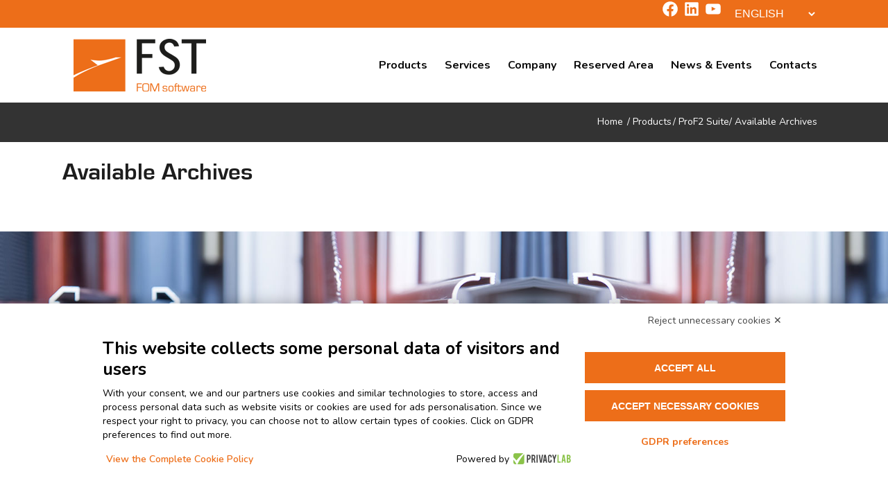

--- FILE ---
content_type: text/html; charset=UTF-8
request_url: https://www.fomsoftware.com/en/macchine/available-archives/
body_size: 20616
content:


<!DOCTYPE html>
<html lang="en-GB">
<head>
	
	
	            <script src="https://bnr.elmobot.eu/rCPMyfsjBFnsCFp64Ltfx/en.js"></script>
			
	
<!-- Google Tag Manager -->
<script>(function(w,d,s,l,i){w[l]=w[l]||[];w[l].push({'gtm.start':
new Date().getTime(),event:'gtm.js'});var f=d.getElementsByTagName(s)[0],
j=d.createElement(s),dl=l!='dataLayer'?'&l='+l:'';j.async=true;j.src=
'https://www.googletagmanager.com/gtm.js?id='+i+dl;f.parentNode.insertBefore(j,f);
})(window,document,'script','dataLayer','GTM-PLDP87D');</script>
<!-- End Google Tag Manager -->
		
	
		<script>
			window.dataLayer = window.dataLayer || []; 
			function gtag(){dataLayer.push(arguments);} gtag('js', new Date()); gtag('config', 'AW-1068637160');
		</script>
	
	
        <meta charset="UTF-8"/>
        <link rel="profile" href="http://gmpg.org/xfn/11"/>
			
	            <meta name="viewport" content="width=device-width,initial-scale=1,user-scalable=yes">
		<meta name='robots' content='index, follow, max-image-preview:large, max-snippet:-1, max-video-preview:-1' />
<link rel="alternate" href="https://www.fomsoftware.com/macchine/archivi-disponibili/" hreflang="it" />
<link rel="alternate" href="https://www.fomsoftware.com/en/macchine/available-archives/" hreflang="en" />
<link rel="alternate" href="https://www.fomsoftware.com/fr/macchine/archives-disponibles-fr/" hreflang="fr" />
<link rel="alternate" href="https://www.fomsoftware.com/es/macchine/archivos-disponibles/" hreflang="es" />
<link rel="alternate" href="https://www.fomsoftware.com/pt/macchine/series-disponiveis/" hreflang="pt" />
<link rel="alternate" href="https://www.fomsoftware.com/de/macchine/verfuegbare-serien/" hreflang="de" />

	<!-- This site is optimized with the Yoast SEO plugin v26.5 - https://yoast.com/wordpress/plugins/seo/ -->
	<title>Available Archives - Fom Software</title>
	<meta name="description" content="Available Archives" />
	<link rel="canonical" href="https://www.fomsoftware.com/en/macchine/available-archives/" />
	<meta property="og:locale" content="en_GB" />
	<meta property="og:locale:alternate" content="it_IT" />
	<meta property="og:locale:alternate" content="fr_FR" />
	<meta property="og:locale:alternate" content="es_ES" />
	<meta property="og:locale:alternate" content="pt_PT" />
	<meta property="og:locale:alternate" content="de_DE" />
	<meta property="og:type" content="article" />
	<meta property="og:title" content="Available Archives - Fom Software" />
	<meta property="og:description" content="Available Archives" />
	<meta property="og:url" content="https://www.fomsoftware.com/en/macchine/available-archives/" />
	<meta property="og:site_name" content="Fom Software" />
	<meta property="article:modified_time" content="2023-06-16T07:39:29+00:00" />
	<meta property="og:image" content="https://www.fomsoftware.com/wp-content/uploads/2023/06/Icone_FST_ARCHIVI-DISPONIBILI_ICONE-SITO-1.jpg" />
	<meta property="og:image:width" content="605" />
	<meta property="og:image:height" content="350" />
	<meta property="og:image:type" content="image/jpeg" />
	<meta name="twitter:card" content="summary_large_image" />
	<meta name="twitter:label1" content="Estimated reading time" />
	<meta name="twitter:data1" content="1 minute" />
	<script type="application/ld+json" class="yoast-schema-graph">{"@context":"https://schema.org","@graph":[{"@type":"WebPage","@id":"https://www.fomsoftware.com/en/macchine/available-archives/","url":"https://www.fomsoftware.com/en/macchine/available-archives/","name":"Available Archives - Fom Software","isPartOf":{"@id":"https://www.fomsoftware.com/en/#website"},"primaryImageOfPage":{"@id":"https://www.fomsoftware.com/en/macchine/available-archives/#primaryimage"},"image":{"@id":"https://www.fomsoftware.com/en/macchine/available-archives/#primaryimage"},"thumbnailUrl":"https://www.fomsoftware.com/wp-content/uploads/2023/06/Icone_FST_ARCHIVI-DISPONIBILI_ICONE-SITO-1.jpg","datePublished":"2023-06-08T12:33:35+00:00","dateModified":"2023-06-16T07:39:29+00:00","description":"Available Archives","breadcrumb":{"@id":"https://www.fomsoftware.com/en/macchine/available-archives/#breadcrumb"},"inLanguage":"en-GB","potentialAction":[{"@type":"ReadAction","target":["https://www.fomsoftware.com/en/macchine/available-archives/"]}]},{"@type":"ImageObject","inLanguage":"en-GB","@id":"https://www.fomsoftware.com/en/macchine/available-archives/#primaryimage","url":"https://www.fomsoftware.com/wp-content/uploads/2023/06/Icone_FST_ARCHIVI-DISPONIBILI_ICONE-SITO-1.jpg","contentUrl":"https://www.fomsoftware.com/wp-content/uploads/2023/06/Icone_FST_ARCHIVI-DISPONIBILI_ICONE-SITO-1.jpg","width":605,"height":350},{"@type":"BreadcrumbList","@id":"https://www.fomsoftware.com/en/macchine/available-archives/#breadcrumb","itemListElement":[{"@type":"ListItem","position":1,"name":"Home","item":"https://www.fomsoftware.com/en/"},{"@type":"ListItem","position":2,"name":"Macchine","item":"https://www.fomsoftware.com/en/macchine/"},{"@type":"ListItem","position":3,"name":"Available Archives"}]},{"@type":"WebSite","@id":"https://www.fomsoftware.com/en/#website","url":"https://www.fomsoftware.com/en/","name":"Fom Software","description":"","potentialAction":[{"@type":"SearchAction","target":{"@type":"EntryPoint","urlTemplate":"https://www.fomsoftware.com/en/?s={search_term_string}"},"query-input":{"@type":"PropertyValueSpecification","valueRequired":true,"valueName":"search_term_string"}}],"inLanguage":"en-GB"}]}</script>
	<!-- / Yoast SEO plugin. -->


<link rel='dns-prefetch' href='//fonts.googleapis.com' />
<link rel="alternate" type="application/rss+xml" title="Fom Software &raquo; Feed" href="https://www.fomsoftware.com/en/feed/" />
<link rel="alternate" type="application/rss+xml" title="Fom Software &raquo; Comments Feed" href="https://www.fomsoftware.com/en/comments/feed/" />
<link rel="alternate" title="oEmbed (JSON)" type="application/json+oembed" href="https://www.fomsoftware.com/wp-json/oembed/1.0/embed?url=https%3A%2F%2Fwww.fomsoftware.com%2Fen%2Fmacchine%2Favailable-archives%2F&#038;lang=en" />
<link rel="alternate" title="oEmbed (XML)" type="text/xml+oembed" href="https://www.fomsoftware.com/wp-json/oembed/1.0/embed?url=https%3A%2F%2Fwww.fomsoftware.com%2Fen%2Fmacchine%2Favailable-archives%2F&#038;format=xml&#038;lang=en" />
<style id='wp-img-auto-sizes-contain-inline-css' type='text/css'>
img:is([sizes=auto i],[sizes^="auto," i]){contain-intrinsic-size:3000px 1500px}
/*# sourceURL=wp-img-auto-sizes-contain-inline-css */
</style>
<style id='wp-emoji-styles-inline-css' type='text/css'>

	img.wp-smiley, img.emoji {
		display: inline !important;
		border: none !important;
		box-shadow: none !important;
		height: 1em !important;
		width: 1em !important;
		margin: 0 0.07em !important;
		vertical-align: -0.1em !important;
		background: none !important;
		padding: 0 !important;
	}
/*# sourceURL=wp-emoji-styles-inline-css */
</style>
<link rel='stylesheet' id='wp-components-css' href='https://www.fomsoftware.com/wp-includes/css/dist/components/style.min.css?ver=6.9' type='text/css' media='all' />
<link rel='stylesheet' id='wp-preferences-css' href='https://www.fomsoftware.com/wp-includes/css/dist/preferences/style.min.css?ver=6.9' type='text/css' media='all' />
<link rel='stylesheet' id='wp-block-editor-css' href='https://www.fomsoftware.com/wp-includes/css/dist/block-editor/style.min.css?ver=6.9' type='text/css' media='all' />
<link rel='stylesheet' id='popup-maker-block-library-style-css' href='https://www.fomsoftware.com/wp-content/plugins/popup-maker/dist/packages/block-library-style.css?ver=dbea705cfafe089d65f1' type='text/css' media='all' />
<link rel='stylesheet' id='contact-form-7-css' href='https://www.fomsoftware.com/wp-content/plugins/contact-form-7/includes/css/styles.css?ver=6.1' type='text/css' media='all' />
<link rel='stylesheet' id='wpcf7-redirect-script-frontend-css' href='https://www.fomsoftware.com/wp-content/plugins/wpcf7-redirect/build/assets/frontend-script.css?ver=2c532d7e2be36f6af233' type='text/css' media='all' />
<link rel='stylesheet' id='aoki-qodef-default-style-css' href='https://www.fomsoftware.com/wp-content/themes/aoki/style.css?ver=6.9' type='text/css' media='all' />
<link rel='stylesheet' id='aoki-qodef-child-style-css' href='https://www.fomsoftware.com/wp-content/themes/aoki-child/style.css?ver=6.9' type='text/css' media='all' />
<link rel='stylesheet' id='aoki-qodef-modules-css' href='https://www.fomsoftware.com/wp-content/themes/aoki/assets/css/modules.min.css?ver=6.9' type='text/css' media='all' />
<link rel='stylesheet' id='qodef_font_awesome-css' href='https://www.fomsoftware.com/wp-content/themes/aoki/assets/css/font-awesome/css/font-awesome.min.css?ver=6.9' type='text/css' media='all' />
<link rel='stylesheet' id='qodef_font_elegant-css' href='https://www.fomsoftware.com/wp-content/themes/aoki/assets/css/elegant-icons/style.min.css?ver=6.9' type='text/css' media='all' />
<link rel='stylesheet' id='qodef_ion_icons-css' href='https://www.fomsoftware.com/wp-content/themes/aoki/assets/css/ion-icons/css/ionicons.min.css?ver=6.9' type='text/css' media='all' />
<link rel='stylesheet' id='qodef_linea_icons-css' href='https://www.fomsoftware.com/wp-content/themes/aoki/assets/css/linea-icons/style.css?ver=6.9' type='text/css' media='all' />
<link rel='stylesheet' id='qodef_linear_icons-css' href='https://www.fomsoftware.com/wp-content/themes/aoki/assets/css/linear-icons/style.css?ver=6.9' type='text/css' media='all' />
<link rel='stylesheet' id='qodef_simple_line_icons-css' href='https://www.fomsoftware.com/wp-content/themes/aoki/assets/css/simple-line-icons/simple-line-icons.css?ver=6.9' type='text/css' media='all' />
<link rel='stylesheet' id='qodef_dripicons-css' href='https://www.fomsoftware.com/wp-content/themes/aoki/assets/css/dripicons/dripicons.css?ver=6.9' type='text/css' media='all' />
<link rel='stylesheet' id='mediaelement-css' href='https://www.fomsoftware.com/wp-includes/js/mediaelement/mediaelementplayer-legacy.min.css?ver=4.2.17' type='text/css' media='all' />
<link rel='stylesheet' id='wp-mediaelement-css' href='https://www.fomsoftware.com/wp-includes/js/mediaelement/wp-mediaelement.min.css?ver=6.9' type='text/css' media='all' />
<link rel='stylesheet' id='aoki-qodef-style-dynamic-css' href='https://www.fomsoftware.com/wp-content/themes/aoki/assets/css/style_dynamic.css?ver=1687860443' type='text/css' media='all' />
<link rel='stylesheet' id='aoki-qodef-modules-responsive-css' href='https://www.fomsoftware.com/wp-content/themes/aoki/assets/css/modules-responsive.min.css?ver=6.9' type='text/css' media='all' />
<link rel='stylesheet' id='aoki-qodef-style-dynamic-responsive-css' href='https://www.fomsoftware.com/wp-content/themes/aoki/assets/css/style_dynamic_responsive.css?ver=1687860443' type='text/css' media='all' />
<link rel='stylesheet' id='aoki-qodef-google-fonts-css' href='https://fonts.googleapis.com/css?family=Montserrat%3A200%2C300%2C400%2C500%2C600%2C700%2C800%2C900%7CNunito%3A200%2C300%2C400%2C500%2C600%2C700%2C800%2C900&#038;subset=latin-ext&#038;ver=1.0.0' type='text/css' media='all' />
<link rel='stylesheet' id='aoki-core-dashboard-style-css' href='https://www.fomsoftware.com/wp-content/plugins/select-core/core-dashboard/assets/css/core-dashboard.min.css?ver=6.9' type='text/css' media='all' />
<link rel='stylesheet' id='js_composer_front-css' href='https://www.fomsoftware.com/wp-content/plugins/js_composer/assets/css/js_composer.min.css?ver=6.7.0' type='text/css' media='all' />
<link rel='stylesheet' id='popup-maker-site-css' href='https://www.fomsoftware.com/wp-content/plugins/popup-maker/dist/assets/site.css?ver=1.21.5' type='text/css' media='all' />
<style id='popup-maker-site-inline-css' type='text/css'>
/* Popup Google Fonts */
@import url('//fonts.googleapis.com/css?family=Montserrat:100');

/* Popup Theme 578: Tema predefinito */
.pum-theme-578, .pum-theme-tema-predefinito { background-color: rgba( 255, 255, 255, 1.00 ) } 
.pum-theme-578 .pum-container, .pum-theme-tema-predefinito .pum-container { padding: 18px; border-radius: 0px; border: 1px none #000000; box-shadow: 1px 1px 3px 0px rgba( 2, 2, 2, 0.23 ); background-color: rgba( 249, 249, 249, 1.00 ) } 
.pum-theme-578 .pum-title, .pum-theme-tema-predefinito .pum-title { color: #000000; text-align: left; text-shadow: 0px 0px 0px rgba( 2, 2, 2, 0.23 ); font-family: inherit; font-weight: 400; font-size: 32px; font-style: normal; line-height: 36px } 
.pum-theme-578 .pum-content, .pum-theme-tema-predefinito .pum-content { color: #8c8c8c; font-family: inherit; font-weight: 400; font-style: inherit } 
.pum-theme-578 .pum-content + .pum-close, .pum-theme-tema-predefinito .pum-content + .pum-close { position: absolute; height: auto; width: auto; left: auto; right: 0px; bottom: auto; top: 0px; padding: 8px; color: #ffffff; font-family: inherit; font-weight: 400; font-size: 12px; font-style: inherit; line-height: 36px; border: 1px none #ffffff; border-radius: 0px; box-shadow: 1px 1px 3px 0px rgba( 2, 2, 2, 0.23 ); text-shadow: 0px 0px 0px rgba( 0, 0, 0, 0.23 ); background-color: rgba( 0, 183, 205, 1.00 ) } 

/* Popup Theme 579: Light Box */
.pum-theme-579, .pum-theme-lightbox { background-color: rgba( 0, 0, 0, 0.60 ) } 
.pum-theme-579 .pum-container, .pum-theme-lightbox .pum-container { padding: 18px; border-radius: 3px; border: 8px solid #000000; box-shadow: 0px 0px 30px 0px rgba( 2, 2, 2, 1.00 ); background-color: rgba( 255, 255, 255, 1.00 ) } 
.pum-theme-579 .pum-title, .pum-theme-lightbox .pum-title { color: #000000; text-align: left; text-shadow: 0px 0px 0px rgba( 2, 2, 2, 0.23 ); font-family: inherit; font-weight: 100; font-size: 32px; line-height: 36px } 
.pum-theme-579 .pum-content, .pum-theme-lightbox .pum-content { color: #000000; font-family: inherit; font-weight: 100 } 
.pum-theme-579 .pum-content + .pum-close, .pum-theme-lightbox .pum-content + .pum-close { position: absolute; height: 26px; width: 26px; left: auto; right: -13px; bottom: auto; top: -13px; padding: 0px; color: #ffffff; font-family: Arial; font-weight: 100; font-size: 24px; line-height: 24px; border: 2px solid #ffffff; border-radius: 26px; box-shadow: 0px 0px 15px 1px rgba( 2, 2, 2, 0.75 ); text-shadow: 0px 0px 0px rgba( 0, 0, 0, 0.23 ); background-color: rgba( 0, 0, 0, 1.00 ) } 

/* Popup Theme 580: Blu aziendale */
.pum-theme-580, .pum-theme-enterprise-blue { background-color: rgba( 0, 0, 0, 0.70 ) } 
.pum-theme-580 .pum-container, .pum-theme-enterprise-blue .pum-container { padding: 28px; border-radius: 5px; border: 1px none #000000; box-shadow: 0px 10px 25px 4px rgba( 2, 2, 2, 0.50 ); background-color: rgba( 255, 255, 255, 1.00 ) } 
.pum-theme-580 .pum-title, .pum-theme-enterprise-blue .pum-title { color: #315b7c; text-align: left; text-shadow: 0px 0px 0px rgba( 2, 2, 2, 0.23 ); font-family: inherit; font-weight: 100; font-size: 34px; line-height: 36px } 
.pum-theme-580 .pum-content, .pum-theme-enterprise-blue .pum-content { color: #2d2d2d; font-family: inherit; font-weight: 100 } 
.pum-theme-580 .pum-content + .pum-close, .pum-theme-enterprise-blue .pum-content + .pum-close { position: absolute; height: 28px; width: 28px; left: auto; right: 8px; bottom: auto; top: 8px; padding: 4px; color: #ffffff; font-family: Times New Roman; font-weight: 100; font-size: 20px; line-height: 20px; border: 1px none #ffffff; border-radius: 42px; box-shadow: 0px 0px 0px 0px rgba( 2, 2, 2, 0.23 ); text-shadow: 0px 0px 0px rgba( 0, 0, 0, 0.23 ); background-color: rgba( 49, 91, 124, 1.00 ) } 

/* Popup Theme 581: Disclaimer */
.pum-theme-581, .pum-theme-hello-box { background-color: rgba( 0, 0, 0, 0.75 ) } 
.pum-theme-581 .pum-container, .pum-theme-hello-box .pum-container { padding: 30px; border-radius: 80px; border: 14px solid #81d742; box-shadow: 0px 0px 0px 0px rgba( 2, 2, 2, 0.00 ); background-color: rgba( 255, 255, 255, 1.00 ) } 
.pum-theme-581 .pum-title, .pum-theme-hello-box .pum-title { color: #2d2d2d; text-align: left; text-shadow: 0px 0px 0px rgba( 2, 2, 2, 0.23 ); font-family: Montserrat; font-weight: 100; font-size: 32px; line-height: 36px } 
.pum-theme-581 .pum-content, .pum-theme-hello-box .pum-content { color: #2d2d2d; font-family: inherit; font-weight: 100 } 
.pum-theme-581 .pum-content + .pum-close, .pum-theme-hello-box .pum-content + .pum-close { position: absolute; height: auto; width: auto; left: auto; right: -30px; bottom: auto; top: -30px; padding: 0px; color: #2d2d2d; font-family: Times New Roman; font-weight: 100; font-size: 32px; line-height: 28px; border: 1px none #ffffff; border-radius: 28px; box-shadow: 0px 0px 0px 0px rgba( 2, 2, 2, 0.23 ); text-shadow: 0px 0px 0px rgba( 0, 0, 0, 0.23 ); background-color: rgba( 255, 255, 255, 1.00 ) } 

/* Popup Theme 582: Bordo netto */
.pum-theme-582, .pum-theme-cutting-edge { background-color: rgba( 0, 0, 0, 0.50 ) } 
.pum-theme-582 .pum-container, .pum-theme-cutting-edge .pum-container { padding: 18px; border-radius: 0px; border: 1px none #000000; box-shadow: 0px 10px 25px 0px rgba( 2, 2, 2, 0.50 ); background-color: rgba( 30, 115, 190, 1.00 ) } 
.pum-theme-582 .pum-title, .pum-theme-cutting-edge .pum-title { color: #ffffff; text-align: left; text-shadow: 0px 0px 0px rgba( 2, 2, 2, 0.23 ); font-family: Sans-Serif; font-weight: 100; font-size: 26px; line-height: 28px } 
.pum-theme-582 .pum-content, .pum-theme-cutting-edge .pum-content { color: #ffffff; font-family: inherit; font-weight: 100 } 
.pum-theme-582 .pum-content + .pum-close, .pum-theme-cutting-edge .pum-content + .pum-close { position: absolute; height: 24px; width: 24px; left: auto; right: 0px; bottom: auto; top: 0px; padding: 0px; color: #1e73be; font-family: Times New Roman; font-weight: 100; font-size: 32px; line-height: 24px; border: 1px none #ffffff; border-radius: 0px; box-shadow: -1px 1px 1px 0px rgba( 2, 2, 2, 0.10 ); text-shadow: -1px 1px 1px rgba( 0, 0, 0, 0.10 ); background-color: rgba( 238, 238, 34, 1.00 ) } 

/* Popup Theme 583: Cornice */
.pum-theme-583, .pum-theme-framed-border { background-color: rgba( 255, 255, 255, 0.50 ) } 
.pum-theme-583 .pum-container, .pum-theme-framed-border .pum-container { padding: 18px; border-radius: 0px; border: 20px outset #dd3333; box-shadow: 1px 1px 3px 0px rgba( 2, 2, 2, 0.97 ) inset; background-color: rgba( 255, 251, 239, 1.00 ) } 
.pum-theme-583 .pum-title, .pum-theme-framed-border .pum-title { color: #000000; text-align: left; text-shadow: 0px 0px 0px rgba( 2, 2, 2, 0.23 ); font-family: inherit; font-weight: 100; font-size: 32px; line-height: 36px } 
.pum-theme-583 .pum-content, .pum-theme-framed-border .pum-content { color: #2d2d2d; font-family: inherit; font-weight: 100 } 
.pum-theme-583 .pum-content + .pum-close, .pum-theme-framed-border .pum-content + .pum-close { position: absolute; height: 20px; width: 20px; left: auto; right: -20px; bottom: auto; top: -20px; padding: 0px; color: #ffffff; font-family: Tahoma; font-weight: 700; font-size: 16px; line-height: 18px; border: 1px none #ffffff; border-radius: 0px; box-shadow: 0px 0px 0px 0px rgba( 2, 2, 2, 0.23 ); text-shadow: 0px 0px 0px rgba( 0, 0, 0, 0.23 ); background-color: rgba( 0, 0, 0, 0.55 ) } 

/* Popup Theme 584: Floating Bar - Soft Blue */
.pum-theme-584, .pum-theme-floating-bar { background-color: rgba( 255, 255, 255, 0.00 ) } 
.pum-theme-584 .pum-container, .pum-theme-floating-bar .pum-container { padding: 8px; border-radius: 0px; border: 1px none #000000; box-shadow: 1px 1px 3px 0px rgba( 2, 2, 2, 0.23 ); background-color: rgba( 238, 246, 252, 1.00 ) } 
.pum-theme-584 .pum-title, .pum-theme-floating-bar .pum-title { color: #505050; text-align: left; text-shadow: 0px 0px 0px rgba( 2, 2, 2, 0.23 ); font-family: inherit; font-weight: 400; font-size: 32px; line-height: 36px } 
.pum-theme-584 .pum-content, .pum-theme-floating-bar .pum-content { color: #505050; font-family: inherit; font-weight: 400 } 
.pum-theme-584 .pum-content + .pum-close, .pum-theme-floating-bar .pum-content + .pum-close { position: absolute; height: 18px; width: 18px; left: auto; right: 5px; bottom: auto; top: 50%; padding: 0px; color: #505050; font-family: Sans-Serif; font-weight: 700; font-size: 15px; line-height: 18px; border: 1px solid #505050; border-radius: 15px; box-shadow: 0px 0px 0px 0px rgba( 2, 2, 2, 0.00 ); text-shadow: 0px 0px 0px rgba( 0, 0, 0, 0.00 ); background-color: rgba( 255, 255, 255, 0.00 ); transform: translate(0, -50%) } 

/* Popup Theme 585: Content Only - For use with page builders or block editor */
.pum-theme-585, .pum-theme-content-only { background-color: rgba( 0, 0, 0, 0.70 ) } 
.pum-theme-585 .pum-container, .pum-theme-content-only .pum-container { padding: 0px; border-radius: 0px; border: 1px none #000000; box-shadow: 0px 0px 0px 0px rgba( 2, 2, 2, 0.00 ) } 
.pum-theme-585 .pum-title, .pum-theme-content-only .pum-title { color: #000000; text-align: left; text-shadow: 0px 0px 0px rgba( 2, 2, 2, 0.23 ); font-family: inherit; font-weight: 400; font-size: 32px; line-height: 36px } 
.pum-theme-585 .pum-content, .pum-theme-content-only .pum-content { color: #8c8c8c; font-family: inherit; font-weight: 400 } 
.pum-theme-585 .pum-content + .pum-close, .pum-theme-content-only .pum-content + .pum-close { position: absolute; height: 18px; width: 18px; left: auto; right: 7px; bottom: auto; top: 7px; padding: 0px; color: #000000; font-family: inherit; font-weight: 700; font-size: 20px; line-height: 20px; border: 1px none #ffffff; border-radius: 15px; box-shadow: 0px 0px 0px 0px rgba( 2, 2, 2, 0.00 ); text-shadow: 0px 0px 0px rgba( 0, 0, 0, 0.00 ); background-color: rgba( 255, 255, 255, 0.00 ) } 

#pum-1019 {z-index: 1999999999}
#pum-850 {z-index: 1999999999}
#pum-816 {z-index: 1999999999}

/*# sourceURL=popup-maker-site-inline-css */
</style>
<script type="text/javascript" src="https://www.fomsoftware.com/wp-includes/js/jquery/jquery.min.js?ver=3.7.1" id="jquery-core-js"></script>
<script type="text/javascript" src="https://www.fomsoftware.com/wp-includes/js/jquery/jquery-migrate.min.js?ver=3.4.1" id="jquery-migrate-js"></script>
<link rel="https://api.w.org/" href="https://www.fomsoftware.com/wp-json/" /><link rel="EditURI" type="application/rsd+xml" title="RSD" href="https://www.fomsoftware.com/xmlrpc.php?rsd" />
<meta name="generator" content="WordPress 6.9" />
<link rel='shortlink' href='https://www.fomsoftware.com/?p=2337' />
<meta name="generator" content="Powered by WPBakery Page Builder - drag and drop page builder for WordPress."/>
<meta name="generator" content="Powered by Slider Revolution 6.5.11 - responsive, Mobile-Friendly Slider Plugin for WordPress with comfortable drag and drop interface." />
<link rel="icon" href="https://www.fomsoftware.com/wp-content/uploads/2025/07/cropped-fst-scaled-1-32x32.png" sizes="32x32" />
<link rel="icon" href="https://www.fomsoftware.com/wp-content/uploads/2025/07/cropped-fst-scaled-1-192x192.png" sizes="192x192" />
<link rel="apple-touch-icon" href="https://www.fomsoftware.com/wp-content/uploads/2025/07/cropped-fst-scaled-1-180x180.png" />
<meta name="msapplication-TileImage" content="https://www.fomsoftware.com/wp-content/uploads/2025/07/cropped-fst-scaled-1-270x270.png" />
<script type="text/javascript">function setREVStartSize(e){
			//window.requestAnimationFrame(function() {				 
				window.RSIW = window.RSIW===undefined ? window.innerWidth : window.RSIW;	
				window.RSIH = window.RSIH===undefined ? window.innerHeight : window.RSIH;	
				try {								
					var pw = document.getElementById(e.c).parentNode.offsetWidth,
						newh;
					pw = pw===0 || isNaN(pw) ? window.RSIW : pw;
					e.tabw = e.tabw===undefined ? 0 : parseInt(e.tabw);
					e.thumbw = e.thumbw===undefined ? 0 : parseInt(e.thumbw);
					e.tabh = e.tabh===undefined ? 0 : parseInt(e.tabh);
					e.thumbh = e.thumbh===undefined ? 0 : parseInt(e.thumbh);
					e.tabhide = e.tabhide===undefined ? 0 : parseInt(e.tabhide);
					e.thumbhide = e.thumbhide===undefined ? 0 : parseInt(e.thumbhide);
					e.mh = e.mh===undefined || e.mh=="" || e.mh==="auto" ? 0 : parseInt(e.mh,0);		
					if(e.layout==="fullscreen" || e.l==="fullscreen") 						
						newh = Math.max(e.mh,window.RSIH);					
					else{					
						e.gw = Array.isArray(e.gw) ? e.gw : [e.gw];
						for (var i in e.rl) if (e.gw[i]===undefined || e.gw[i]===0) e.gw[i] = e.gw[i-1];					
						e.gh = e.el===undefined || e.el==="" || (Array.isArray(e.el) && e.el.length==0)? e.gh : e.el;
						e.gh = Array.isArray(e.gh) ? e.gh : [e.gh];
						for (var i in e.rl) if (e.gh[i]===undefined || e.gh[i]===0) e.gh[i] = e.gh[i-1];
											
						var nl = new Array(e.rl.length),
							ix = 0,						
							sl;					
						e.tabw = e.tabhide>=pw ? 0 : e.tabw;
						e.thumbw = e.thumbhide>=pw ? 0 : e.thumbw;
						e.tabh = e.tabhide>=pw ? 0 : e.tabh;
						e.thumbh = e.thumbhide>=pw ? 0 : e.thumbh;					
						for (var i in e.rl) nl[i] = e.rl[i]<window.RSIW ? 0 : e.rl[i];
						sl = nl[0];									
						for (var i in nl) if (sl>nl[i] && nl[i]>0) { sl = nl[i]; ix=i;}															
						var m = pw>(e.gw[ix]+e.tabw+e.thumbw) ? 1 : (pw-(e.tabw+e.thumbw)) / (e.gw[ix]);					
						newh =  (e.gh[ix] * m) + (e.tabh + e.thumbh);
					}
					var el = document.getElementById(e.c);
					if (el!==null && el) el.style.height = newh+"px";					
					el = document.getElementById(e.c+"_wrapper");
					if (el!==null && el) {
						el.style.height = newh+"px";
						el.style.display = "block";
					}
				} catch(e){
					console.log("Failure at Presize of Slider:" + e)
				}					   
			//});
		  };</script>
<style type="text/css" data-type="vc_shortcodes-custom-css">.vc_custom_1677592929469{padding-top: 100px !important;padding-bottom: 100px !important;background-image: url(https://www.fomsoftware.com/wp-content/uploads/2023/02/serie_disponibili.jpg?id=1227) !important;}</style><noscript><style> .wpb_animate_when_almost_visible { opacity: 1; }</style></noscript>	
	
	<script>
  var _paq = window._paq = window._paq || [];
  _paq.push(['trackPageView']);
  _paq.push(['enableLinkTracking']);
  (function() {
    var u='https://fomsoftware.matomo.cloud/';
    _paq.push(['setTrackerUrl', u+'matomo.php']);
    _paq.push(['setSiteId', '1']);
    var d=document, g=d.createElement('script'), s=d.getElementsByTagName('script')[0];
    g.async=true; g.src='//cdn.matomo.cloud/fomsoftware.matomo.cloud/matomo.js'; s.parentNode.insertBefore(g,s);
  })();
</script>
	
<style id='wp-block-paragraph-inline-css' type='text/css'>
.is-small-text{font-size:.875em}.is-regular-text{font-size:1em}.is-large-text{font-size:2.25em}.is-larger-text{font-size:3em}.has-drop-cap:not(:focus):first-letter{float:left;font-size:8.4em;font-style:normal;font-weight:100;line-height:.68;margin:.05em .1em 0 0;text-transform:uppercase}body.rtl .has-drop-cap:not(:focus):first-letter{float:none;margin-left:.1em}p.has-drop-cap.has-background{overflow:hidden}:root :where(p.has-background){padding:1.25em 2.375em}:where(p.has-text-color:not(.has-link-color)) a{color:inherit}p.has-text-align-left[style*="writing-mode:vertical-lr"],p.has-text-align-right[style*="writing-mode:vertical-rl"]{rotate:180deg}
/*# sourceURL=https://www.fomsoftware.com/wp-includes/blocks/paragraph/style.min.css */
</style>
<style id='wp-block-social-links-inline-css' type='text/css'>
.wp-block-social-links{background:none;box-sizing:border-box;margin-left:0;padding-left:0;padding-right:0;text-indent:0}.wp-block-social-links .wp-social-link a,.wp-block-social-links .wp-social-link a:hover{border-bottom:0;box-shadow:none;text-decoration:none}.wp-block-social-links .wp-social-link svg{height:1em;width:1em}.wp-block-social-links .wp-social-link span:not(.screen-reader-text){font-size:.65em;margin-left:.5em;margin-right:.5em}.wp-block-social-links.has-small-icon-size{font-size:16px}.wp-block-social-links,.wp-block-social-links.has-normal-icon-size{font-size:24px}.wp-block-social-links.has-large-icon-size{font-size:36px}.wp-block-social-links.has-huge-icon-size{font-size:48px}.wp-block-social-links.aligncenter{display:flex;justify-content:center}.wp-block-social-links.alignright{justify-content:flex-end}.wp-block-social-link{border-radius:9999px;display:block}@media not (prefers-reduced-motion){.wp-block-social-link{transition:transform .1s ease}}.wp-block-social-link{height:auto}.wp-block-social-link a{align-items:center;display:flex;line-height:0}.wp-block-social-link:hover{transform:scale(1.1)}.wp-block-social-links .wp-block-social-link.wp-social-link{display:inline-block;margin:0;padding:0}.wp-block-social-links .wp-block-social-link.wp-social-link .wp-block-social-link-anchor,.wp-block-social-links .wp-block-social-link.wp-social-link .wp-block-social-link-anchor svg,.wp-block-social-links .wp-block-social-link.wp-social-link .wp-block-social-link-anchor:active,.wp-block-social-links .wp-block-social-link.wp-social-link .wp-block-social-link-anchor:hover,.wp-block-social-links .wp-block-social-link.wp-social-link .wp-block-social-link-anchor:visited{color:currentColor;fill:currentColor}:where(.wp-block-social-links:not(.is-style-logos-only)) .wp-social-link{background-color:#f0f0f0;color:#444}:where(.wp-block-social-links:not(.is-style-logos-only)) .wp-social-link-amazon{background-color:#f90;color:#fff}:where(.wp-block-social-links:not(.is-style-logos-only)) .wp-social-link-bandcamp{background-color:#1ea0c3;color:#fff}:where(.wp-block-social-links:not(.is-style-logos-only)) .wp-social-link-behance{background-color:#0757fe;color:#fff}:where(.wp-block-social-links:not(.is-style-logos-only)) .wp-social-link-bluesky{background-color:#0a7aff;color:#fff}:where(.wp-block-social-links:not(.is-style-logos-only)) .wp-social-link-codepen{background-color:#1e1f26;color:#fff}:where(.wp-block-social-links:not(.is-style-logos-only)) .wp-social-link-deviantart{background-color:#02e49b;color:#fff}:where(.wp-block-social-links:not(.is-style-logos-only)) .wp-social-link-discord{background-color:#5865f2;color:#fff}:where(.wp-block-social-links:not(.is-style-logos-only)) .wp-social-link-dribbble{background-color:#e94c89;color:#fff}:where(.wp-block-social-links:not(.is-style-logos-only)) .wp-social-link-dropbox{background-color:#4280ff;color:#fff}:where(.wp-block-social-links:not(.is-style-logos-only)) .wp-social-link-etsy{background-color:#f45800;color:#fff}:where(.wp-block-social-links:not(.is-style-logos-only)) .wp-social-link-facebook{background-color:#0866ff;color:#fff}:where(.wp-block-social-links:not(.is-style-logos-only)) .wp-social-link-fivehundredpx{background-color:#000;color:#fff}:where(.wp-block-social-links:not(.is-style-logos-only)) .wp-social-link-flickr{background-color:#0461dd;color:#fff}:where(.wp-block-social-links:not(.is-style-logos-only)) .wp-social-link-foursquare{background-color:#e65678;color:#fff}:where(.wp-block-social-links:not(.is-style-logos-only)) .wp-social-link-github{background-color:#24292d;color:#fff}:where(.wp-block-social-links:not(.is-style-logos-only)) .wp-social-link-goodreads{background-color:#eceadd;color:#382110}:where(.wp-block-social-links:not(.is-style-logos-only)) .wp-social-link-google{background-color:#ea4434;color:#fff}:where(.wp-block-social-links:not(.is-style-logos-only)) .wp-social-link-gravatar{background-color:#1d4fc4;color:#fff}:where(.wp-block-social-links:not(.is-style-logos-only)) .wp-social-link-instagram{background-color:#f00075;color:#fff}:where(.wp-block-social-links:not(.is-style-logos-only)) .wp-social-link-lastfm{background-color:#e21b24;color:#fff}:where(.wp-block-social-links:not(.is-style-logos-only)) .wp-social-link-linkedin{background-color:#0d66c2;color:#fff}:where(.wp-block-social-links:not(.is-style-logos-only)) .wp-social-link-mastodon{background-color:#3288d4;color:#fff}:where(.wp-block-social-links:not(.is-style-logos-only)) .wp-social-link-medium{background-color:#000;color:#fff}:where(.wp-block-social-links:not(.is-style-logos-only)) .wp-social-link-meetup{background-color:#f6405f;color:#fff}:where(.wp-block-social-links:not(.is-style-logos-only)) .wp-social-link-patreon{background-color:#000;color:#fff}:where(.wp-block-social-links:not(.is-style-logos-only)) .wp-social-link-pinterest{background-color:#e60122;color:#fff}:where(.wp-block-social-links:not(.is-style-logos-only)) .wp-social-link-pocket{background-color:#ef4155;color:#fff}:where(.wp-block-social-links:not(.is-style-logos-only)) .wp-social-link-reddit{background-color:#ff4500;color:#fff}:where(.wp-block-social-links:not(.is-style-logos-only)) .wp-social-link-skype{background-color:#0478d7;color:#fff}:where(.wp-block-social-links:not(.is-style-logos-only)) .wp-social-link-snapchat{background-color:#fefc00;color:#fff;stroke:#000}:where(.wp-block-social-links:not(.is-style-logos-only)) .wp-social-link-soundcloud{background-color:#ff5600;color:#fff}:where(.wp-block-social-links:not(.is-style-logos-only)) .wp-social-link-spotify{background-color:#1bd760;color:#fff}:where(.wp-block-social-links:not(.is-style-logos-only)) .wp-social-link-telegram{background-color:#2aabee;color:#fff}:where(.wp-block-social-links:not(.is-style-logos-only)) .wp-social-link-threads{background-color:#000;color:#fff}:where(.wp-block-social-links:not(.is-style-logos-only)) .wp-social-link-tiktok{background-color:#000;color:#fff}:where(.wp-block-social-links:not(.is-style-logos-only)) .wp-social-link-tumblr{background-color:#011835;color:#fff}:where(.wp-block-social-links:not(.is-style-logos-only)) .wp-social-link-twitch{background-color:#6440a4;color:#fff}:where(.wp-block-social-links:not(.is-style-logos-only)) .wp-social-link-twitter{background-color:#1da1f2;color:#fff}:where(.wp-block-social-links:not(.is-style-logos-only)) .wp-social-link-vimeo{background-color:#1eb7ea;color:#fff}:where(.wp-block-social-links:not(.is-style-logos-only)) .wp-social-link-vk{background-color:#4680c2;color:#fff}:where(.wp-block-social-links:not(.is-style-logos-only)) .wp-social-link-wordpress{background-color:#3499cd;color:#fff}:where(.wp-block-social-links:not(.is-style-logos-only)) .wp-social-link-whatsapp{background-color:#25d366;color:#fff}:where(.wp-block-social-links:not(.is-style-logos-only)) .wp-social-link-x{background-color:#000;color:#fff}:where(.wp-block-social-links:not(.is-style-logos-only)) .wp-social-link-yelp{background-color:#d32422;color:#fff}:where(.wp-block-social-links:not(.is-style-logos-only)) .wp-social-link-youtube{background-color:red;color:#fff}:where(.wp-block-social-links.is-style-logos-only) .wp-social-link{background:none}:where(.wp-block-social-links.is-style-logos-only) .wp-social-link svg{height:1.25em;width:1.25em}:where(.wp-block-social-links.is-style-logos-only) .wp-social-link-amazon{color:#f90}:where(.wp-block-social-links.is-style-logos-only) .wp-social-link-bandcamp{color:#1ea0c3}:where(.wp-block-social-links.is-style-logos-only) .wp-social-link-behance{color:#0757fe}:where(.wp-block-social-links.is-style-logos-only) .wp-social-link-bluesky{color:#0a7aff}:where(.wp-block-social-links.is-style-logos-only) .wp-social-link-codepen{color:#1e1f26}:where(.wp-block-social-links.is-style-logos-only) .wp-social-link-deviantart{color:#02e49b}:where(.wp-block-social-links.is-style-logos-only) .wp-social-link-discord{color:#5865f2}:where(.wp-block-social-links.is-style-logos-only) .wp-social-link-dribbble{color:#e94c89}:where(.wp-block-social-links.is-style-logos-only) .wp-social-link-dropbox{color:#4280ff}:where(.wp-block-social-links.is-style-logos-only) .wp-social-link-etsy{color:#f45800}:where(.wp-block-social-links.is-style-logos-only) .wp-social-link-facebook{color:#0866ff}:where(.wp-block-social-links.is-style-logos-only) .wp-social-link-fivehundredpx{color:#000}:where(.wp-block-social-links.is-style-logos-only) .wp-social-link-flickr{color:#0461dd}:where(.wp-block-social-links.is-style-logos-only) .wp-social-link-foursquare{color:#e65678}:where(.wp-block-social-links.is-style-logos-only) .wp-social-link-github{color:#24292d}:where(.wp-block-social-links.is-style-logos-only) .wp-social-link-goodreads{color:#382110}:where(.wp-block-social-links.is-style-logos-only) .wp-social-link-google{color:#ea4434}:where(.wp-block-social-links.is-style-logos-only) .wp-social-link-gravatar{color:#1d4fc4}:where(.wp-block-social-links.is-style-logos-only) .wp-social-link-instagram{color:#f00075}:where(.wp-block-social-links.is-style-logos-only) .wp-social-link-lastfm{color:#e21b24}:where(.wp-block-social-links.is-style-logos-only) .wp-social-link-linkedin{color:#0d66c2}:where(.wp-block-social-links.is-style-logos-only) .wp-social-link-mastodon{color:#3288d4}:where(.wp-block-social-links.is-style-logos-only) .wp-social-link-medium{color:#000}:where(.wp-block-social-links.is-style-logos-only) .wp-social-link-meetup{color:#f6405f}:where(.wp-block-social-links.is-style-logos-only) .wp-social-link-patreon{color:#000}:where(.wp-block-social-links.is-style-logos-only) .wp-social-link-pinterest{color:#e60122}:where(.wp-block-social-links.is-style-logos-only) .wp-social-link-pocket{color:#ef4155}:where(.wp-block-social-links.is-style-logos-only) .wp-social-link-reddit{color:#ff4500}:where(.wp-block-social-links.is-style-logos-only) .wp-social-link-skype{color:#0478d7}:where(.wp-block-social-links.is-style-logos-only) .wp-social-link-snapchat{color:#fff;stroke:#000}:where(.wp-block-social-links.is-style-logos-only) .wp-social-link-soundcloud{color:#ff5600}:where(.wp-block-social-links.is-style-logos-only) .wp-social-link-spotify{color:#1bd760}:where(.wp-block-social-links.is-style-logos-only) .wp-social-link-telegram{color:#2aabee}:where(.wp-block-social-links.is-style-logos-only) .wp-social-link-threads{color:#000}:where(.wp-block-social-links.is-style-logos-only) .wp-social-link-tiktok{color:#000}:where(.wp-block-social-links.is-style-logos-only) .wp-social-link-tumblr{color:#011835}:where(.wp-block-social-links.is-style-logos-only) .wp-social-link-twitch{color:#6440a4}:where(.wp-block-social-links.is-style-logos-only) .wp-social-link-twitter{color:#1da1f2}:where(.wp-block-social-links.is-style-logos-only) .wp-social-link-vimeo{color:#1eb7ea}:where(.wp-block-social-links.is-style-logos-only) .wp-social-link-vk{color:#4680c2}:where(.wp-block-social-links.is-style-logos-only) .wp-social-link-whatsapp{color:#25d366}:where(.wp-block-social-links.is-style-logos-only) .wp-social-link-wordpress{color:#3499cd}:where(.wp-block-social-links.is-style-logos-only) .wp-social-link-x{color:#000}:where(.wp-block-social-links.is-style-logos-only) .wp-social-link-yelp{color:#d32422}:where(.wp-block-social-links.is-style-logos-only) .wp-social-link-youtube{color:red}.wp-block-social-links.is-style-pill-shape .wp-social-link{width:auto}:root :where(.wp-block-social-links .wp-social-link a){padding:.25em}:root :where(.wp-block-social-links.is-style-logos-only .wp-social-link a){padding:0}:root :where(.wp-block-social-links.is-style-pill-shape .wp-social-link a){padding-left:.6666666667em;padding-right:.6666666667em}.wp-block-social-links:not(.has-icon-color):not(.has-icon-background-color) .wp-social-link-snapchat .wp-block-social-link-label{color:#000}
/*# sourceURL=https://www.fomsoftware.com/wp-includes/blocks/social-links/style.min.css */
</style>
<link rel='stylesheet' id='rs-plugin-settings-css' href='https://www.fomsoftware.com/wp-content/plugins/revslider/public/assets/css/rs6.css?ver=6.5.11' type='text/css' media='all' />
<style id='rs-plugin-settings-inline-css' type='text/css'>
#rs-demo-id {}
/*# sourceURL=rs-plugin-settings-inline-css */
</style>
</head>
<body class="wp-singular machines-template-default single single-machines postid-2337 wp-theme-aoki wp-child-theme-aoki-child qode-core-1.3 aoki child-child-ver-1.0.1 aoki-ver-1.7 qodef-grid-1300 qodef-fixed-on-scroll qodef-dropdown-animate-height qodef-header-standard qodef-menu-area-shadow-disable qodef-menu-area-in-grid-shadow-disable qodef-menu-area-border-disable qodef-menu-area-in-grid-border-disable qodef-logo-area-border-disable qodef-logo-area-in-grid-border-disable qodef-header-vertical-shadow-disable qodef-header-vertical-border-disable qodef-default-mobile-header qodef-sticky-up-mobile-header qodef-header-top-enabled wpb-js-composer js-comp-ver-6.7.0 vc_responsive" itemscope itemtype="http://schema.org/WebPage">
	
	<!-- Google Tag Manager (noscript) -->
<noscript><iframe src="https://www.googletagmanager.com/ns.html?id=GTM-PLDP87D"
height="0" width="0" style="display:none;visibility:hidden"></iframe></noscript>
<!-- End Google Tag Manager (noscript) -->
	
	
	
    <div class="qodef-wrapper">
        <div class="qodef-wrapper-inner">
            	
		
	<div class="qodef-top-bar">
				
					<div class="qodef-grid">
						
			<div class="qodef-vertical-align-containers">
				<div class="qodef-position-left">
					<div class="qodef-position-left-inner">
											</div>
				</div>
				<div class="qodef-position-right">
					<div class="qodef-position-right-inner">
													<div id="block-38" class="widget widget_block qodef-top-bar-widget">
<ul class="wp-block-social-links has-icon-color is-style-logos-only is-layout-flex wp-block-social-links-is-layout-flex"><li style="color:#000000;" class="wp-social-link wp-social-link-facebook has-black-color wp-block-social-link"><a href="https://www.facebook.com/FomSoftware/" class="wp-block-social-link-anchor"><svg width="24" height="24" viewBox="0 0 24 24" version="1.1" xmlns="http://www.w3.org/2000/svg" aria-hidden="true" focusable="false"><path d="M12 2C6.5 2 2 6.5 2 12c0 5 3.7 9.1 8.4 9.9v-7H7.9V12h2.5V9.8c0-2.5 1.5-3.9 3.8-3.9 1.1 0 2.2.2 2.2.2v2.5h-1.3c-1.2 0-1.6.8-1.6 1.6V12h2.8l-.4 2.9h-2.3v7C18.3 21.1 22 17 22 12c0-5.5-4.5-10-10-10z"></path></svg><span class="wp-block-social-link-label screen-reader-text">Facebook</span></a></li></ul>
</div><div id="block-23" class="widget widget_block qodef-top-bar-widget">
<ul class="wp-block-social-links has-icon-color is-style-logos-only is-layout-flex wp-block-social-links-is-layout-flex"><li style="color:#000000;" class="wp-social-link wp-social-link-linkedin has-black-color wp-block-social-link"><a href="https://www.linkedin.com/company/fst-srl---fom-software-technology---fom-group/" class="wp-block-social-link-anchor"><svg width="24" height="24" viewBox="0 0 24 24" version="1.1" xmlns="http://www.w3.org/2000/svg" aria-hidden="true" focusable="false"><path d="M19.7,3H4.3C3.582,3,3,3.582,3,4.3v15.4C3,20.418,3.582,21,4.3,21h15.4c0.718,0,1.3-0.582,1.3-1.3V4.3 C21,3.582,20.418,3,19.7,3z M8.339,18.338H5.667v-8.59h2.672V18.338z M7.004,8.574c-0.857,0-1.549-0.694-1.549-1.548 c0-0.855,0.691-1.548,1.549-1.548c0.854,0,1.547,0.694,1.547,1.548C8.551,7.881,7.858,8.574,7.004,8.574z M18.339,18.338h-2.669 v-4.177c0-0.996-0.017-2.278-1.387-2.278c-1.389,0-1.601,1.086-1.601,2.206v4.249h-2.667v-8.59h2.559v1.174h0.037 c0.356-0.675,1.227-1.387,2.526-1.387c2.703,0,3.203,1.779,3.203,4.092V18.338z"></path></svg><span class="wp-block-social-link-label screen-reader-text">LinkedIn</span></a></li></ul>
</div><div id="block-24" class="widget widget_block qodef-top-bar-widget">
<ul class="wp-block-social-links is-style-logos-only is-layout-flex wp-block-social-links-is-layout-flex"><li class="wp-social-link wp-social-link-youtube  wp-block-social-link"><a href="https://www.youtube.com/FomSoftware" class="wp-block-social-link-anchor"><svg width="24" height="24" viewBox="0 0 24 24" version="1.1" xmlns="http://www.w3.org/2000/svg" aria-hidden="true" focusable="false"><path d="M21.8,8.001c0,0-0.195-1.378-0.795-1.985c-0.76-0.797-1.613-0.801-2.004-0.847c-2.799-0.202-6.997-0.202-6.997-0.202 h-0.009c0,0-4.198,0-6.997,0.202C4.608,5.216,3.756,5.22,2.995,6.016C2.395,6.623,2.2,8.001,2.2,8.001S2,9.62,2,11.238v1.517 c0,1.618,0.2,3.237,0.2,3.237s0.195,1.378,0.795,1.985c0.761,0.797,1.76,0.771,2.205,0.855c1.6,0.153,6.8,0.201,6.8,0.201 s4.203-0.006,7.001-0.209c0.391-0.047,1.243-0.051,2.004-0.847c0.6-0.607,0.795-1.985,0.795-1.985s0.2-1.618,0.2-3.237v-1.517 C22,9.62,21.8,8.001,21.8,8.001z M9.935,14.594l-0.001-5.62l5.404,2.82L9.935,14.594z"></path></svg><span class="wp-block-social-link-label screen-reader-text">YouTube</span></a></li></ul>
</div><div id="polylang-2" class="widget widget_polylang qodef-top-bar-widget"><label class="screen-reader-text" for="lang_choice_polylang-2">Choose a language</label><select name="lang_choice_polylang-2" id="lang_choice_polylang-2" class="pll-switcher-select">
	<option value="https://www.fomsoftware.com/macchine/archivi-disponibili/" lang="it-IT" data-lang="{&quot;id&quot;:0,&quot;name&quot;:&quot;Italiano&quot;,&quot;slug&quot;:&quot;it&quot;,&quot;dir&quot;:0}">Italiano</option>
	<option value="https://www.fomsoftware.com/en/macchine/available-archives/" lang="en-GB" selected='selected' data-lang="{&quot;id&quot;:0,&quot;name&quot;:&quot;English&quot;,&quot;slug&quot;:&quot;en&quot;,&quot;dir&quot;:0}">English</option>
	<option value="https://www.fomsoftware.com/fr/macchine/archives-disponibles-fr/" lang="fr-FR" data-lang="{&quot;id&quot;:0,&quot;name&quot;:&quot;Fran\u00e7ais&quot;,&quot;slug&quot;:&quot;fr&quot;,&quot;dir&quot;:0}">Français</option>
	<option value="https://www.fomsoftware.com/es/macchine/archivos-disponibles/" lang="es-ES" data-lang="{&quot;id&quot;:0,&quot;name&quot;:&quot;Espa\u00f1ol&quot;,&quot;slug&quot;:&quot;es&quot;,&quot;dir&quot;:0}">Español</option>
	<option value="https://www.fomsoftware.com/pt/macchine/series-disponiveis/" lang="pt-PT" data-lang="{&quot;id&quot;:0,&quot;name&quot;:&quot;Portugu\u00eas&quot;,&quot;slug&quot;:&quot;pt&quot;,&quot;dir&quot;:0}">Português</option>
	<option value="https://www.fomsoftware.com/de/macchine/verfuegbare-serien/" lang="de-DE" data-lang="{&quot;id&quot;:0,&quot;name&quot;:&quot;Deutsch&quot;,&quot;slug&quot;:&quot;de&quot;,&quot;dir&quot;:0}">Deutsch</option>

</select>
<script type="text/javascript">
					document.getElementById( "lang_choice_polylang-2" ).addEventListener( "change", function ( event ) { location.href = event.currentTarget.value; } )
				</script></div>											</div>
				</div>
			</div>
				
					</div>
				
			</div>
	
	
<header class="qodef-page-header">
		
			<div class="qodef-fixed-wrapper">
				
	<div class="qodef-menu-area qodef-menu-right">
				
						
			<div class="qodef-vertical-align-containers">
				<div class="qodef-position-left">
					<div class="qodef-position-left-inner">
						

<div class="qodef-logo-wrapper">
    <a itemprop="url" href="https://www.fomsoftware.com/en/" style="height: 38px;">
        <img itemprop="image" class="qodef-normal-logo" src="https://www.fomsoftware.com/wp-content/uploads/2022/07/fst-fom-softwarelogo.png" width="191" height="76"  alt="logo"/>
        <img itemprop="image" class="qodef-dark-logo" src="https://www.fomsoftware.com/wp-content/uploads/2022/07/fst-fom-softwarelogo.png" width="191" height="76"  alt="dark logo"/>        <img itemprop="image" class="qodef-light-logo" src="https://www.fomsoftware.com/wp-content/uploads/2022/07/fst-fom-softwarelogo.png" width="191" height="76"  alt="light logo"/>    </a>
</div>

											</div>
				</div>
								<div class="qodef-position-right">
					<div class="qodef-position-right-inner">
													
<nav class="qodef-main-menu qodef-drop-down qodef-default-nav">
    <ul id="menu-main-menu-en" class="clearfix"><li id="nav-menu-item-732" class="menu-item menu-item-type-taxonomy menu-item-object-family current-machines-ancestor current-menu-ancestor menu-item-has-children qodef-active-item has_sub narrow"><a href="https://www.fomsoftware.com/en/family/products/" class=" current "><span class="item_outer"><span class="item_text">Products</span><i class="qodef-menu-arrow fa fa-angle-down"></i></span></a>
<div class="second"><div class="inner"><ul>
	<li id="nav-menu-item-725" class="menu-item menu-item-type-taxonomy menu-item-object-family current-machines-ancestor current-menu-ancestor current-menu-parent current-machines-parent menu-item-has-children sub"><a href="https://www.fomsoftware.com/en/family/prof2-suite-eng/" class=""><span class="item_outer"><span class="item_text">ProF2 Suite</span></span></a>
	<ul>
		<li id="nav-menu-item-728" class="menu-item menu-item-type-post_type menu-item-object-machines "><a href="https://www.fomsoftware.com/en/macchine/prof2-eng/" class=""><span class="item_outer"><span class="item_text">ProF2</span></span></a></li>
		<li id="nav-menu-item-1091" class="menu-item menu-item-type-taxonomy menu-item-object-family menu-item-has-children "><a href="https://www.fomsoftware.com/en/family/modules/" class=""><span class="item_outer"><span class="item_text">Modules</span></span></a>
		<ul>
			<li id="nav-menu-item-731" class="menu-item menu-item-type-taxonomy menu-item-object-family menu-item-has-children "><a href="https://www.fomsoftware.com/en/family/administration/" class=""><span class="item_outer"><span class="item_text">Administration</span></span></a>
			<ul>
				<li id="nav-menu-item-766" class="menu-item menu-item-type-post_type menu-item-object-machines "><a href="https://www.fomsoftware.com/en/macchine/proge-eng/" class=""><span class="item_outer"><span class="item_text">ProGè</span></span></a></li>
				<li id="nav-menu-item-765" class="menu-item menu-item-type-post_type menu-item-object-machines "><a href="https://www.fomsoftware.com/en/macchine/integration-with-erp/" class=""><span class="item_outer"><span class="item_text">Integration with ERP</span></span></a></li>
			</ul>
</li>
			<li id="nav-menu-item-726" class="menu-item menu-item-type-taxonomy menu-item-object-family menu-item-has-children "><a href="https://www.fomsoftware.com/en/family/sales/" class=""><span class="item_outer"><span class="item_text">Sales</span></span></a>
			<ul>
				<li id="nav-menu-item-727" class="menu-item menu-item-type-post_type menu-item-object-machines "><a href="https://www.fomsoftware.com/en/macchine/prof2plm-eng/" class=""><span class="item_outer"><span class="item_text">ProF2 PLM</span></span></a></li>
				<li id="nav-menu-item-747" class="menu-item menu-item-type-post_type menu-item-object-machines "><a href="https://www.fomsoftware.com/en/macchine/prof2showroom-eng/" class=""><span class="item_outer"><span class="item_text">ProF2 Showroom</span></span></a></li>
			</ul>
</li>
			<li id="nav-menu-item-729" class="menu-item menu-item-type-taxonomy menu-item-object-family menu-item-has-children "><a href="https://www.fomsoftware.com/en/family/technical-area/" class=""><span class="item_outer"><span class="item_text">Technical Area</span></span></a>
			<ul>
				<li id="nav-menu-item-752" class="menu-item menu-item-type-post_type menu-item-object-machines "><a href="https://www.fomsoftware.com/en/macchine/pro2d-eng/" class=""><span class="item_outer"><span class="item_text">Pro2D</span></span></a></li>
				<li id="nav-menu-item-751" class="menu-item menu-item-type-post_type menu-item-object-machines "><a href="https://www.fomsoftware.com/en/macchine/prosky-eng/" class=""><span class="item_outer"><span class="item_text">ProSky</span></span></a></li>
			</ul>
</li>
			<li id="nav-menu-item-730" class="menu-item menu-item-type-taxonomy menu-item-object-family menu-item-has-children "><a href="https://www.fomsoftware.com/en/family/production/" class=""><span class="item_outer"><span class="item_text">Production</span></span></a>
			<ul>
				<li id="nav-menu-item-761" class="menu-item menu-item-type-post_type menu-item-object-machines "><a href="https://www.fomsoftware.com/en/macchine/prof2-cam-eng/" class=""><span class="item_outer"><span class="item_text">ProF2 CAM</span></span></a></li>
				<li id="nav-menu-item-1674" class="menu-item menu-item-type-post_type menu-item-object-machines "><a href="https://www.fomsoftware.com/en/macchine/fst-track-eng/" class=""><span class="item_outer"><span class="item_text">FST Track</span></span></a></li>
				<li id="nav-menu-item-759" class="menu-item menu-item-type-post_type menu-item-object-machines "><a href="https://www.fomsoftware.com/en/macchine/proplan-eng/" class=""><span class="item_outer"><span class="item_text">ProPlan</span></span></a></li>
				<li id="nav-menu-item-3121" class="menu-item menu-item-type-post_type menu-item-object-machines "><a href="https://www.fomsoftware.com/en/macchine/automator_eng/" class=""><span class="item_outer"><span class="item_text">ProF2 Automator</span></span></a></li>
				<li id="nav-menu-item-760" class="menu-item menu-item-type-post_type menu-item-object-machines "><a href="https://www.fomsoftware.com/en/macchine/fst-kit-ce-eng/" class=""><span class="item_outer"><span class="item_text">Labelling systems</span></span></a></li>
				<li id="nav-menu-item-2628" class="menu-item menu-item-type-post_type menu-item-object-page "><a href="https://www.fomsoftware.com/es/serramentice-esp/" class=""><span class="item_outer"><span class="item_text">SerramentiCE</span></span></a></li>
			</ul>
</li>
			<li id="nav-menu-item-1080" class="menu-item menu-item-type-taxonomy menu-item-object-family menu-item-has-children "><a href="https://www.fomsoftware.com/en/family/assembly/" class=""><span class="item_outer"><span class="item_text">Assembly</span></span></a>
			<ul>
				<li id="nav-menu-item-758" class="menu-item menu-item-type-post_type menu-item-object-machines "><a href="https://www.fomsoftware.com/en/macchine/fstjob-eng/" class=""><span class="item_outer"><span class="item_text">FST Job</span></span></a></li>
			</ul>
</li>
		</ul>
</li>
		<li id="nav-menu-item-2346" class="menu-item menu-item-type-post_type menu-item-object-machines current-menu-item "><a href="https://www.fomsoftware.com/en/macchine/available-archives/" class=""><span class="item_outer"><span class="item_text">Available Archives</span></span></a></li>
	</ul>
</li>
	<li id="nav-menu-item-3318" class="menu-item menu-item-type-taxonomy menu-item-object-family menu-item-has-children sub"><a href="https://www.fomsoftware.com/en/family/industrial-suite-eng/" class=""><span class="item_outer"><span class="item_text">Industrial Suite</span></span></a>
	<ul>
		<li id="nav-menu-item-3323" class="menu-item menu-item-type-taxonomy menu-item-object-family menu-item-has-children "><a href="https://www.fomsoftware.com/en/family/process-management/" class=""><span class="item_outer"><span class="item_text">Integrated process management</span></span></a>
		<ul>
			<li id="nav-menu-item-3326" class="menu-item menu-item-type-post_type menu-item-object-machines "><a href="https://www.fomsoftware.com/en/macchine/erp-link-eng/" class=""><span class="item_outer"><span class="item_text">ERP Link</span></span></a></li>
		</ul>
</li>
		<li id="nav-menu-item-3322" class="menu-item menu-item-type-taxonomy menu-item-object-family menu-item-has-children "><a href="https://www.fomsoftware.com/en/family/salesind/" class=""><span class="item_outer"><span class="item_text">Sales</span></span></a>
		<ul>
			<li id="nav-menu-item-3036" class="menu-item menu-item-type-post_type menu-item-object-machines "><a href="https://www.fomsoftware.com/en/macchine/fst-cpq-eng/" class=""><span class="item_outer"><span class="item_text">FSTCPQ</span></span></a></li>
		</ul>
</li>
		<li id="nav-menu-item-3319" class="menu-item menu-item-type-taxonomy menu-item-object-family menu-item-has-children "><a href="https://www.fomsoftware.com/en/family/technicaloffice/" class=""><span class="item_outer"><span class="item_text">Technical office</span></span></a>
		<ul>
			<li id="nav-menu-item-771" class="menu-item menu-item-type-post_type menu-item-object-machines "><a href="https://www.fomsoftware.com/en/macchine/solid-plus-eng/" class=""><span class="item_outer"><span class="item_text">Solid Plus</span></span></a></li>
			<li id="nav-menu-item-1605" class="menu-item menu-item-type-post_type menu-item-object-machines "><a href="https://www.fomsoftware.com/en/macchine/fstml-eng/" class=""><span class="item_outer"><span class="item_text">FSTML</span></span></a></li>
		</ul>
</li>
		<li id="nav-menu-item-3320" class="menu-item menu-item-type-taxonomy menu-item-object-family menu-item-has-children "><a href="https://www.fomsoftware.com/en/family/productionind/" class=""><span class="item_outer"><span class="item_text">Production</span></span></a>
		<ul>
			<li id="nav-menu-item-2077" class="menu-item menu-item-type-post_type menu-item-object-machines "><a href="https://www.fomsoftware.com/en/macchine/production-plus-en/" class=""><span class="item_outer"><span class="item_text">Production Plus</span></span></a></li>
			<li id="nav-menu-item-2151" class="menu-item menu-item-type-post_type menu-item-object-machines "><a href="https://www.fomsoftware.com/en/macchine/wsvisor-eng/" class=""><span class="item_outer"><span class="item_text">WSVisor</span></span></a></li>
		</ul>
</li>
	</ul>
</li>
	<li id="nav-menu-item-3321" class="menu-item menu-item-type-taxonomy menu-item-object-family menu-item-has-children sub"><a href="https://www.fomsoftware.com/en/family/marblesuite-eng/" class=""><span class="item_outer"><span class="item_text">Marble Suite</span></span></a>
	<ul>
		<li id="nav-menu-item-1979" class="menu-item menu-item-type-post_type menu-item-object-machines "><a href="https://www.fomsoftware.com/en/macchine/cammarble-eng/" class=""><span class="item_outer"><span class="item_text">CAMMarble</span></span></a></li>
	</ul>
</li>
</ul></div></div>
</li>
<li id="nav-menu-item-733" class="menu-item menu-item-type-post_type menu-item-object-page menu-item-has-children  has_sub narrow"><a href="https://www.fomsoftware.com/en/services/" class=""><span class="item_outer"><span class="item_text">Services</span><i class="qodef-menu-arrow fa fa-angle-down"></i></span></a>
<div class="second"><div class="inner"><ul>
	<li id="nav-menu-item-827" class="menu-item menu-item-type-custom menu-item-object-custom "><a href="/en/services/#assistenza-service" class=""><span class="item_outer"><span class="item_text">Assistance</span></span></a></li>
	<li id="nav-menu-item-828" class="menu-item menu-item-type-custom menu-item-object-custom "><a href="/en/services/#formazione" class=""><span class="item_outer"><span class="item_text">Training</span></span></a></li>
	<li id="nav-menu-item-4321" class="menu-item menu-item-type-custom menu-item-object-custom "><a href="/en/services/#consulenza-implementativa" class=""><span class="item_outer"><span class="item_text">Implementation Consulting</span></span></a></li>
	<li id="nav-menu-item-744" class="menu-item menu-item-type-post_type menu-item-object-page "><a href="https://www.fomsoftware.com/en/series-available/" class=""><span class="item_outer"><span class="item_text">Series available</span></span></a></li>
</ul></div></div>
</li>
<li id="nav-menu-item-737" class="menu-item menu-item-type-post_type menu-item-object-page menu-item-has-children  has_sub narrow"><a href="https://www.fomsoftware.com/en/company/" class=""><span class="item_outer"><span class="item_text">Company</span><i class="qodef-menu-arrow fa fa-angle-down"></i></span></a>
<div class="second"><div class="inner"><ul>
	<li id="nav-menu-item-838" class="menu-item menu-item-type-custom menu-item-object-custom "><a href="/en/company/#azienda-chisiamo" class=""><span class="item_outer"><span class="item_text">About us</span></span></a></li>
	<li id="nav-menu-item-839" class="menu-item menu-item-type-custom menu-item-object-custom "><a href="/en/company/#fom_group" class=""><span class="item_outer"><span class="item_text">FOM Group</span></span></a></li>
	<li id="nav-menu-item-3931" class="menu-item menu-item-type-post_type menu-item-object-page "><a href="https://www.fomsoftware.com/en/horizon-en/" class=""><span class="item_outer"><span class="item_text">HorizON: Success Stories</span></span></a></li>
</ul></div></div>
</li>
<li id="nav-menu-item-734" class="menu-item menu-item-type-post_type menu-item-object-page menu-item-has-children  has_sub narrow"><a href="https://www.fomsoftware.com/en/reserved-area-1/" class=""><span class="item_outer"><span class="item_text">Reserved Area</span><i class="qodef-menu-arrow fa fa-angle-down"></i></span></a>
<div class="second"><div class="inner"><ul>
	<li id="nav-menu-item-2953" class="menu-item menu-item-type-custom menu-item-object-custom "><a href="https://areariservata.fomsoftware.eu/Tutorial/ListaTutorial?culture=en" class=""><span class="item_outer"><span class="item_text">Tutorial</span></span></a></li>
	<li id="nav-menu-item-2954" class="menu-item menu-item-type-custom menu-item-object-custom "><a href="https://areariservata.fomsoftware.eu/DownloadProdotto?culture=en" class=""><span class="item_outer"><span class="item_text">Download</span></span></a></li>
</ul></div></div>
</li>
<li id="nav-menu-item-1647" class="menu-item menu-item-type-post_type menu-item-object-page  narrow"><a href="https://www.fomsoftware.com/en/news-2/" class=""><span class="item_outer"><span class="item_text">News &#038; Events</span></span></a></li>
<li id="nav-menu-item-740" class="menu-item menu-item-type-post_type menu-item-object-page  narrow"><a href="https://www.fomsoftware.com/en/contacts/" class=""><span class="item_outer"><span class="item_text">Contacts</span></span></a></li>
</ul></nav>

																	</div>
				</div>
			</div>
			
			</div>
			
			</div>
		
		
	</header>

<div class="qodef-team-modal-holder"></div>
<header class="qodef-mobile-header">
		
	<div class="qodef-mobile-header-inner">
		<div class="qodef-mobile-header-holder">
			<div class="qodef-grid">
				<div class="qodef-vertical-align-containers">
					<div class="qodef-vertical-align-containers">
													<div class="qodef-mobile-menu-opener">
								<a href="javascript:void(0)">
									<span class="qodef-mobile-menu-icon">
										<span aria-hidden="true" class="qodef-icon-font-elegant icon_menu " ></span>									</span>
																	</a>
							</div>
												<div class="qodef-position-center">
							<div class="qodef-position-center-inner">
								

<div class="qodef-mobile-logo-wrapper">
    <a itemprop="url" href="https://www.fomsoftware.com/en/" style="height: 38px">
        <img itemprop="image" src="https://www.fomsoftware.com/wp-content/uploads/2022/07/fst-fom-softwarelogo.png" width="191" height="76"  alt="Mobile Logo"/>
    </a>
</div>

							</div>
						</div>
						<div class="qodef-position-right">
							<div class="qodef-position-right-inner">
															</div>
						</div>
					</div>
				</div>
			</div>
		</div>
		
    <nav class="qodef-mobile-nav" role="navigation" aria-label="Mobile Menu">
        <div class="qodef-grid">
			<ul id="menu-main-menu-en-1" class=""><li id="mobile-menu-item-732" class="menu-item menu-item-type-taxonomy menu-item-object-family current-machines-ancestor current-menu-ancestor menu-item-has-children qodef-active-item has_sub"><a href="https://www.fomsoftware.com/en/family/products/" class=" current "><span>Products</span></a><span class="mobile_arrow"><i class="qodef-sub-arrow fa fa-angle-right"></i><i class="fa fa-angle-down"></i></span>
<ul class="sub_menu">
	<li id="mobile-menu-item-725" class="menu-item menu-item-type-taxonomy menu-item-object-family current-machines-ancestor current-menu-ancestor current-menu-parent current-machines-parent menu-item-has-children  has_sub"><a href="https://www.fomsoftware.com/en/family/prof2-suite-eng/" class=""><span>ProF2 Suite</span></a><span class="mobile_arrow"><i class="qodef-sub-arrow fa fa-angle-right"></i><i class="fa fa-angle-down"></i></span>
	<ul class="sub_menu">
		<li id="mobile-menu-item-728" class="menu-item menu-item-type-post_type menu-item-object-machines "><a href="https://www.fomsoftware.com/en/macchine/prof2-eng/" class=""><span>ProF2</span></a></li>
		<li id="mobile-menu-item-1091" class="menu-item menu-item-type-taxonomy menu-item-object-family menu-item-has-children  has_sub"><a href="https://www.fomsoftware.com/en/family/modules/" class=""><span>Modules</span></a><span class="mobile_arrow"><i class="qodef-sub-arrow fa fa-angle-right"></i><i class="fa fa-angle-down"></i></span>
		<ul class="sub_menu">
			<li id="mobile-menu-item-731" class="menu-item menu-item-type-taxonomy menu-item-object-family menu-item-has-children  has_sub"><a href="https://www.fomsoftware.com/en/family/administration/" class=""><span>Administration</span></a><span class="mobile_arrow"><i class="qodef-sub-arrow fa fa-angle-right"></i><i class="fa fa-angle-down"></i></span>
			<ul class="sub_menu">
				<li id="mobile-menu-item-766" class="menu-item menu-item-type-post_type menu-item-object-machines "><a href="https://www.fomsoftware.com/en/macchine/proge-eng/" class=""><span>ProGè</span></a></li>
				<li id="mobile-menu-item-765" class="menu-item menu-item-type-post_type menu-item-object-machines "><a href="https://www.fomsoftware.com/en/macchine/integration-with-erp/" class=""><span>Integration with ERP</span></a></li>
			</ul>
</li>
			<li id="mobile-menu-item-726" class="menu-item menu-item-type-taxonomy menu-item-object-family menu-item-has-children  has_sub"><a href="https://www.fomsoftware.com/en/family/sales/" class=""><span>Sales</span></a><span class="mobile_arrow"><i class="qodef-sub-arrow fa fa-angle-right"></i><i class="fa fa-angle-down"></i></span>
			<ul class="sub_menu">
				<li id="mobile-menu-item-727" class="menu-item menu-item-type-post_type menu-item-object-machines "><a href="https://www.fomsoftware.com/en/macchine/prof2plm-eng/" class=""><span>ProF2 PLM</span></a></li>
				<li id="mobile-menu-item-747" class="menu-item menu-item-type-post_type menu-item-object-machines "><a href="https://www.fomsoftware.com/en/macchine/prof2showroom-eng/" class=""><span>ProF2 Showroom</span></a></li>
			</ul>
</li>
			<li id="mobile-menu-item-729" class="menu-item menu-item-type-taxonomy menu-item-object-family menu-item-has-children  has_sub"><a href="https://www.fomsoftware.com/en/family/technical-area/" class=""><span>Technical Area</span></a><span class="mobile_arrow"><i class="qodef-sub-arrow fa fa-angle-right"></i><i class="fa fa-angle-down"></i></span>
			<ul class="sub_menu">
				<li id="mobile-menu-item-752" class="menu-item menu-item-type-post_type menu-item-object-machines "><a href="https://www.fomsoftware.com/en/macchine/pro2d-eng/" class=""><span>Pro2D</span></a></li>
				<li id="mobile-menu-item-751" class="menu-item menu-item-type-post_type menu-item-object-machines "><a href="https://www.fomsoftware.com/en/macchine/prosky-eng/" class=""><span>ProSky</span></a></li>
			</ul>
</li>
			<li id="mobile-menu-item-730" class="menu-item menu-item-type-taxonomy menu-item-object-family menu-item-has-children  has_sub"><a href="https://www.fomsoftware.com/en/family/production/" class=""><span>Production</span></a><span class="mobile_arrow"><i class="qodef-sub-arrow fa fa-angle-right"></i><i class="fa fa-angle-down"></i></span>
			<ul class="sub_menu">
				<li id="mobile-menu-item-761" class="menu-item menu-item-type-post_type menu-item-object-machines "><a href="https://www.fomsoftware.com/en/macchine/prof2-cam-eng/" class=""><span>ProF2 CAM</span></a></li>
				<li id="mobile-menu-item-1674" class="menu-item menu-item-type-post_type menu-item-object-machines "><a href="https://www.fomsoftware.com/en/macchine/fst-track-eng/" class=""><span>FST Track</span></a></li>
				<li id="mobile-menu-item-759" class="menu-item menu-item-type-post_type menu-item-object-machines "><a href="https://www.fomsoftware.com/en/macchine/proplan-eng/" class=""><span>ProPlan</span></a></li>
				<li id="mobile-menu-item-3121" class="menu-item menu-item-type-post_type menu-item-object-machines "><a href="https://www.fomsoftware.com/en/macchine/automator_eng/" class=""><span>ProF2 Automator</span></a></li>
				<li id="mobile-menu-item-760" class="menu-item menu-item-type-post_type menu-item-object-machines "><a href="https://www.fomsoftware.com/en/macchine/fst-kit-ce-eng/" class=""><span>Labelling systems</span></a></li>
				<li id="mobile-menu-item-2628" class="menu-item menu-item-type-post_type menu-item-object-page "><a href="https://www.fomsoftware.com/es/serramentice-esp/" class=""><span>SerramentiCE</span></a></li>
			</ul>
</li>
			<li id="mobile-menu-item-1080" class="menu-item menu-item-type-taxonomy menu-item-object-family menu-item-has-children  has_sub"><a href="https://www.fomsoftware.com/en/family/assembly/" class=""><span>Assembly</span></a><span class="mobile_arrow"><i class="qodef-sub-arrow fa fa-angle-right"></i><i class="fa fa-angle-down"></i></span>
			<ul class="sub_menu">
				<li id="mobile-menu-item-758" class="menu-item menu-item-type-post_type menu-item-object-machines "><a href="https://www.fomsoftware.com/en/macchine/fstjob-eng/" class=""><span>FST Job</span></a></li>
			</ul>
</li>
		</ul>
</li>
		<li id="mobile-menu-item-2346" class="menu-item menu-item-type-post_type menu-item-object-machines current-menu-item "><a href="https://www.fomsoftware.com/en/macchine/available-archives/" class=""><span>Available Archives</span></a></li>
	</ul>
</li>
	<li id="mobile-menu-item-3318" class="menu-item menu-item-type-taxonomy menu-item-object-family menu-item-has-children  has_sub"><a href="https://www.fomsoftware.com/en/family/industrial-suite-eng/" class=""><span>Industrial Suite</span></a><span class="mobile_arrow"><i class="qodef-sub-arrow fa fa-angle-right"></i><i class="fa fa-angle-down"></i></span>
	<ul class="sub_menu">
		<li id="mobile-menu-item-3323" class="menu-item menu-item-type-taxonomy menu-item-object-family menu-item-has-children  has_sub"><a href="https://www.fomsoftware.com/en/family/process-management/" class=""><span>Integrated process management</span></a><span class="mobile_arrow"><i class="qodef-sub-arrow fa fa-angle-right"></i><i class="fa fa-angle-down"></i></span>
		<ul class="sub_menu">
			<li id="mobile-menu-item-3326" class="menu-item menu-item-type-post_type menu-item-object-machines "><a href="https://www.fomsoftware.com/en/macchine/erp-link-eng/" class=""><span>ERP Link</span></a></li>
		</ul>
</li>
		<li id="mobile-menu-item-3322" class="menu-item menu-item-type-taxonomy menu-item-object-family menu-item-has-children  has_sub"><a href="https://www.fomsoftware.com/en/family/salesind/" class=""><span>Sales</span></a><span class="mobile_arrow"><i class="qodef-sub-arrow fa fa-angle-right"></i><i class="fa fa-angle-down"></i></span>
		<ul class="sub_menu">
			<li id="mobile-menu-item-3036" class="menu-item menu-item-type-post_type menu-item-object-machines "><a href="https://www.fomsoftware.com/en/macchine/fst-cpq-eng/" class=""><span>FSTCPQ</span></a></li>
		</ul>
</li>
		<li id="mobile-menu-item-3319" class="menu-item menu-item-type-taxonomy menu-item-object-family menu-item-has-children  has_sub"><a href="https://www.fomsoftware.com/en/family/technicaloffice/" class=""><span>Technical office</span></a><span class="mobile_arrow"><i class="qodef-sub-arrow fa fa-angle-right"></i><i class="fa fa-angle-down"></i></span>
		<ul class="sub_menu">
			<li id="mobile-menu-item-771" class="menu-item menu-item-type-post_type menu-item-object-machines "><a href="https://www.fomsoftware.com/en/macchine/solid-plus-eng/" class=""><span>Solid Plus</span></a></li>
			<li id="mobile-menu-item-1605" class="menu-item menu-item-type-post_type menu-item-object-machines "><a href="https://www.fomsoftware.com/en/macchine/fstml-eng/" class=""><span>FSTML</span></a></li>
		</ul>
</li>
		<li id="mobile-menu-item-3320" class="menu-item menu-item-type-taxonomy menu-item-object-family menu-item-has-children  has_sub"><a href="https://www.fomsoftware.com/en/family/productionind/" class=""><span>Production</span></a><span class="mobile_arrow"><i class="qodef-sub-arrow fa fa-angle-right"></i><i class="fa fa-angle-down"></i></span>
		<ul class="sub_menu">
			<li id="mobile-menu-item-2077" class="menu-item menu-item-type-post_type menu-item-object-machines "><a href="https://www.fomsoftware.com/en/macchine/production-plus-en/" class=""><span>Production Plus</span></a></li>
			<li id="mobile-menu-item-2151" class="menu-item menu-item-type-post_type menu-item-object-machines "><a href="https://www.fomsoftware.com/en/macchine/wsvisor-eng/" class=""><span>WSVisor</span></a></li>
		</ul>
</li>
	</ul>
</li>
	<li id="mobile-menu-item-3321" class="menu-item menu-item-type-taxonomy menu-item-object-family menu-item-has-children  has_sub"><a href="https://www.fomsoftware.com/en/family/marblesuite-eng/" class=""><span>Marble Suite</span></a><span class="mobile_arrow"><i class="qodef-sub-arrow fa fa-angle-right"></i><i class="fa fa-angle-down"></i></span>
	<ul class="sub_menu">
		<li id="mobile-menu-item-1979" class="menu-item menu-item-type-post_type menu-item-object-machines "><a href="https://www.fomsoftware.com/en/macchine/cammarble-eng/" class=""><span>CAMMarble</span></a></li>
	</ul>
</li>
</ul>
</li>
<li id="mobile-menu-item-733" class="menu-item menu-item-type-post_type menu-item-object-page menu-item-has-children  has_sub"><a href="https://www.fomsoftware.com/en/services/" class=""><span>Services</span></a><span class="mobile_arrow"><i class="qodef-sub-arrow fa fa-angle-right"></i><i class="fa fa-angle-down"></i></span>
<ul class="sub_menu">
	<li id="mobile-menu-item-827" class="menu-item menu-item-type-custom menu-item-object-custom "><a href="/en/services/#assistenza-service" class=""><span>Assistance</span></a></li>
	<li id="mobile-menu-item-828" class="menu-item menu-item-type-custom menu-item-object-custom "><a href="/en/services/#formazione" class=""><span>Training</span></a></li>
	<li id="mobile-menu-item-4321" class="menu-item menu-item-type-custom menu-item-object-custom "><a href="/en/services/#consulenza-implementativa" class=""><span>Implementation Consulting</span></a></li>
	<li id="mobile-menu-item-744" class="menu-item menu-item-type-post_type menu-item-object-page "><a href="https://www.fomsoftware.com/en/series-available/" class=""><span>Series available</span></a></li>
</ul>
</li>
<li id="mobile-menu-item-737" class="menu-item menu-item-type-post_type menu-item-object-page menu-item-has-children  has_sub"><a href="https://www.fomsoftware.com/en/company/" class=""><span>Company</span></a><span class="mobile_arrow"><i class="qodef-sub-arrow fa fa-angle-right"></i><i class="fa fa-angle-down"></i></span>
<ul class="sub_menu">
	<li id="mobile-menu-item-838" class="menu-item menu-item-type-custom menu-item-object-custom "><a href="/en/company/#azienda-chisiamo" class=""><span>About us</span></a></li>
	<li id="mobile-menu-item-839" class="menu-item menu-item-type-custom menu-item-object-custom "><a href="/en/company/#fom_group" class=""><span>FOM Group</span></a></li>
	<li id="mobile-menu-item-3931" class="menu-item menu-item-type-post_type menu-item-object-page "><a href="https://www.fomsoftware.com/en/horizon-en/" class=""><span>HorizON: Success Stories</span></a></li>
</ul>
</li>
<li id="mobile-menu-item-734" class="menu-item menu-item-type-post_type menu-item-object-page menu-item-has-children  has_sub"><a href="https://www.fomsoftware.com/en/reserved-area-1/" class=""><span>Reserved Area</span></a><span class="mobile_arrow"><i class="qodef-sub-arrow fa fa-angle-right"></i><i class="fa fa-angle-down"></i></span>
<ul class="sub_menu">
	<li id="mobile-menu-item-2953" class="menu-item menu-item-type-custom menu-item-object-custom "><a href="https://areariservata.fomsoftware.eu/Tutorial/ListaTutorial?culture=en" class=""><span>Tutorial</span></a></li>
	<li id="mobile-menu-item-2954" class="menu-item menu-item-type-custom menu-item-object-custom "><a href="https://areariservata.fomsoftware.eu/DownloadProdotto?culture=en" class=""><span>Download</span></a></li>
</ul>
</li>
<li id="mobile-menu-item-1647" class="menu-item menu-item-type-post_type menu-item-object-page "><a href="https://www.fomsoftware.com/en/news-2/" class=""><span>News &#038; Events</span></a></li>
<li id="mobile-menu-item-740" class="menu-item menu-item-type-post_type menu-item-object-page "><a href="https://www.fomsoftware.com/en/contacts/" class=""><span>Contacts</span></a></li>
</ul>        </div>
    </nav>

	</div>
	
	</header>

            <a id='qodef-back-to-top' href='#'>
                <span class="qodef-icon-stack">
                     <i class="qodef-icon-font-awesome fa fa-chevron-up "></i>					<span class="qodef-btt-text-holder">
						<span class="qodef-btt-text">Back To Top</span>
					</span>
                </span>
            </a>
			        
            <div class="qodef-content" >
                <div class="qodef-content-inner">


<div class="qodef-title-holder qodef-standard-with-breadcrumbs-type" style="height: 540px" data-height="540">
		<div class="qodef-title-wrapper" style="height: 540px">
		<div class="qodef-title-inner">
			<div class="qodef-grid">
				<div class="qodef-title-info">
					<h1 class="qodef-page-title entry-title" >Available Archives</h1>
				</div>
				<div class="qodef-breadcrumbs-info">
					<div itemprop="breadcrumb" class="qodef-breadcrumbs ">
                        <!--<a itemprop="url" href="https://www.comall.it/">Home</a>-->
                        
      <div class="fom-breadcrumbs">
        <div class="breadcrumbs">
          <div class="breadcrumbs_inner">
            <a itemprop="url" href="https://www.fomsoftware.com/en">Home</a>
            <!--span class="delimiter">/</span-->
         
    &nbsp;<span class="delimiter">/&nbsp;</span><a itemprop="url" href="/family/products">  Products</a>&nbsp;<span class="delimiter">/&nbsp;</span><a itemprop="url" href="/family/prof2-suite-eng">  ProF2 Suite</a><span class="delimiter">/&nbsp;</span><span class="current"> Available Archives</span></div>
    			</div>              
                </div>              
            </div>                    </div>
                </div>
			</div>
	    </div>
	</div>
</div>


<div class="main-pagetitle-container qodef-title-holder qodef-standard-with-breadcrumbs-type">
    <div class="qodef-title-wrapper" style="padding-top: 75px">
        <div class="qodef-title-inner">
            <div class="qodef-grid">
                <div class="qodef-title-info">
                    <h1 class="qodef-page-title entry-title fom-title">Available Archives</h1>
                </div>
                
            </div>
        </div>
    </div>
</div>

<div class="product-detail">

		
	<div class="qodef-container">
				
		<div class="qodef-container-inner clearfix">
			<div class="qodef-grid-row  qodef-grid-large-gutter">
	<div class="qodef-page-content-holder qodef-grid-col-12">
		<div class="qodef-blog-holder qodef-blog-single qodef-blog-single-standard">
			<article id="post-2337" class="post-2337 machines type-machines status-publish has-post-thumbnail hentry family-prof2-suite-eng">
    <div class="qodef-post-content">
        <div class="qodef-post-heading">
            
	<div class="qodef-post-image">
					<img width="605" height="350" src="https://www.fomsoftware.com/wp-content/uploads/2023/06/Icone_FST_ARCHIVI-DISPONIBILI_ICONE-SITO-1.jpg" class="attachment-full size-full wp-post-image" alt="" decoding="async" fetchpriority="high" srcset="https://www.fomsoftware.com/wp-content/uploads/2023/06/Icone_FST_ARCHIVI-DISPONIBILI_ICONE-SITO-1.jpg 605w, https://www.fomsoftware.com/wp-content/uploads/2023/06/Icone_FST_ARCHIVI-DISPONIBILI_ICONE-SITO-1-300x174.jpg 300w" sizes="(max-width: 605px) 100vw, 605px" />					</div>
        </div>
        <div class="qodef-post-text">
            <div class="qodef-post-text-inner">
                <div class="qodef-post-info-top">
                    <div itemprop="dateCreated" class="qodef-post-info-date entry-date published updated">
            <a itemprop="url" href="https://www.fomsoftware.com/en/2023/06/">
    
        8 June 2023        </a>
    <meta itemprop="interactionCount" content="UserComments: 0"/>
</div>                    <div class="qodef-post-info-category">
    </div>                </div>
                <div class="qodef-post-text-main">
                    
<h2 itemprop="name" class="entry-title qodef-post-title" >
            Available Archives    </h2>                    <div data-vc-full-width="true" data-vc-full-width-init="false" data-vc-stretch-content="true" class="vc_row wpb_row vc_row-fluid vc_custom_1677592929469 vc_row-has-fill" ><div class="wpb_column vc_column_container vc_col-sm-12"><div class="vc_column-inner"><div class="wpb_wrapper"><div class="vc_row wpb_row vc_inner vc_row-fluid serie-disponibili-wrap" ><div class="wpb_column vc_column_container vc_col-sm-12"><div class="vc_column-inner"><div class="wpb_wrapper">
	<div class="wpb_text_column wpb_content_element " >
		<div class="wpb_wrapper">
			<h2 style="text-align: center;">Series available</h2>

		</div>
	</div>

	<div class="wpb_text_column wpb_content_element " >
		<div class="wpb_wrapper">
			<p style="text-align: center;">Created in collaboration with extruder technicians and systems engineers from all over the world,<strong> thousands of ready-to-use profile libraries are available</strong>.</p>
<p style="text-align: center;">Log in to download and use with ProF2.</p>

		</div>
	</div>
<div class="vc_empty_space"   style="height: 32px"><span class="vc_empty_space_inner"></span></div><div class="vc_btn3-container  button-light button-gen text-center vc_btn3-center" ><a class="vc_general vc_btn3 vc_btn3-size-md vc_btn3-shape-rounded vc_btn3-style-modern vc_btn3-color-grey" href="https://areariservata.fomsoftware.eu/Serie/SerieDisponibili?culture=en" title="">Series List</a></div></div></div></div></div></div></div></div></div><div class="vc_row-full-width vc_clearfix"></div>
                                    </div>
                <div class="qodef-post-info-bottom clearfix">
                                    </div>
            </div>
        </div>
    </div>
</article>		</div>
	</div>
	</div>		</div>
		
			</div>
	

</div>

</div> <!-- close div.content_inner -->
	</div>  <!-- close div.content -->
					<footer class="qodef-page-footer">
				<div class="qodef-footer-top-holder">
	<div class="qodef-footer-top-inner qodef-grid">
		<div class="qodef-grid-row qodef-footer-top-alignment-left">
							<div class="qodef-column-content qodef-grid-col-4">
					<div id="block-33" class="widget qodef-footer-column-1 widget_block widget_text">
<h4 class="white-text">FST s.r.l.</h4>
<p>Via Mercadante 85, 47841 Cattolica (RN), Italy<br>Ph: +39 0541 832888<br>Fax: +39 0541 832880<br>info@fomsoftware.com<br>VAT: IT03489130405<br>REA: RN-294917<br>PEC: amministrazione@pec.fomsoftware.eu</p>
</div>				</div>
							<div class="qodef-column-content qodef-grid-col-4">
					<div id="block-34" class="widget qodef-footer-column-2 widget_block widget_text">
<p><h3>Contacts</h3></p>
</div><div id="block-35" class="widget qodef-footer-column-2 widget_block widget_text">
<p><a href="/company#fom_group" data-type="URL" data-id="/azienda#fom_group">FOM Group</a></p>
</div>				</div>
							<div class="qodef-column-content qodef-grid-col-4">
					<div class="widget qodef-button-widget"><a itemprop="url" href="/en/contacts/" target="_self" style="color: #fff;background-color: #ED6E19" class="qodef-btn qodef-btn-small qodef-btn-solid qodef-btn-custom-hover-bg qodef-btn-custom-hover-color" data-hover-color="#fff" data-hover-bg-color="#FFBD92" >
    <span class="qodef-btn-text">Request Information</span>
    </a></div><div class="widget qodef-button-widget"><a itemprop="url" href="/services/#assistenza-service" target="_self" style="color: #000;background-color: #fff" class="qodef-btn qodef-btn-small qodef-btn-solid qodef-btn-custom-hover-bg qodef-btn-custom-hover-color" data-hover-color="#000" data-hover-bg-color="#FFBD92" >
    <span class="qodef-btn-text">Ask for assistance</span>
    </a></div>				</div>
					</div>
	</div>
</div><div class="qodef-footer-bottom-holder">
	<div class="qodef-footer-bottom-inner qodef-grid">
		<div class="qodef-grid-row ">
							<div class="qodef-grid-col-12">
					<div id="custom_html-2" class="widget_text widget qodef-footer-bottom-column-1 widget_custom_html"><div class="textwidget custom-html-widget"><!-- wp:paragraph -->
<p>© FST s.r.l. 2025 - <a href="/wp-content/uploads/2023/12/Privacy-Policy-SITO-ENG.pdf" target="_blank">Privacy Policy</a></p>
<!-- /wp:paragraph --></div></div>				</div>
					</div>
	</div>
</div>			</footer>
			</div> <!-- close div.qodef-wrapper-inner  -->
</div> <!-- close div.qodef-wrapper -->

		<script type="text/javascript">
			window.RS_MODULES = window.RS_MODULES || {};
			window.RS_MODULES.modules = window.RS_MODULES.modules || {};
			window.RS_MODULES.waiting = window.RS_MODULES.waiting || [];
			window.RS_MODULES.defered = true;
			window.RS_MODULES.moduleWaiting = window.RS_MODULES.moduleWaiting || {};
			window.RS_MODULES.type = 'compiled';
		</script>
		<script type="speculationrules">
{"prefetch":[{"source":"document","where":{"and":[{"href_matches":"/*"},{"not":{"href_matches":["/wp-*.php","/wp-admin/*","/wp-content/uploads/*","/wp-content/*","/wp-content/plugins/*","/wp-content/themes/aoki-child/*","/wp-content/themes/aoki/*","/*\\?(.+)"]}},{"not":{"selector_matches":"a[rel~=\"nofollow\"]"}},{"not":{"selector_matches":".no-prefetch, .no-prefetch a"}}]},"eagerness":"conservative"}]}
</script>
    <script type="text/javascript">
        var recaptchaIds = [];

        var cf7srLoadRecaptcha = function() {
            var widgets = document.querySelectorAll('.cf7sr-g-recaptcha');
            for (var i = 0; i < widgets.length; ++i) {
                var widget = widgets[i];
                recaptchaIds.push(
                    grecaptcha.render(widget.id, {
                        'sitekey' : "6LcyN_UpAAAAAHbt2fVFtqaH4Fi8Om6mlIe1R6Tq"                    })
                );
            }
        };

        function cf7srResetRecaptcha() {
            for (var i = 0; i < recaptchaIds.length; i++) {
                grecaptcha.reset(recaptchaIds[i]);
            }
        }

        document.querySelectorAll('.wpcf7').forEach(function(element) {
            element.addEventListener('wpcf7invalid', cf7srResetRecaptcha);
            element.addEventListener('wpcf7mailsent', cf7srResetRecaptcha);
            element.addEventListener('invalid.wpcf7', cf7srResetRecaptcha);
            element.addEventListener('mailsent.wpcf7', cf7srResetRecaptcha);
        });
    </script>
    <script src="https://www.google.com/recaptcha/api.js?onload=cf7srLoadRecaptcha&#038;render=explicit" async defer></script>
    <div 
	id="pum-1019" 
	role="dialog" 
	aria-modal="false"
	class="pum pum-overlay pum-theme-579 pum-theme-lightbox popmake-overlay pum-click-to-close click_open" 
	data-popmake="{&quot;id&quot;:1019,&quot;slug&quot;:&quot;richiesta-info-prodotti-eng&quot;,&quot;theme_id&quot;:579,&quot;cookies&quot;:[],&quot;triggers&quot;:[{&quot;type&quot;:&quot;click_open&quot;,&quot;settings&quot;:{&quot;cookie_name&quot;:&quot;&quot;,&quot;extra_selectors&quot;:&quot;#request_info_eng&quot;}}],&quot;mobile_disabled&quot;:null,&quot;tablet_disabled&quot;:null,&quot;meta&quot;:{&quot;display&quot;:{&quot;stackable&quot;:false,&quot;overlay_disabled&quot;:false,&quot;scrollable_content&quot;:false,&quot;disable_reposition&quot;:false,&quot;size&quot;:&quot;medium&quot;,&quot;responsive_min_width&quot;:&quot;0%&quot;,&quot;responsive_min_width_unit&quot;:false,&quot;responsive_max_width&quot;:&quot;100%&quot;,&quot;responsive_max_width_unit&quot;:false,&quot;custom_width&quot;:&quot;640px&quot;,&quot;custom_width_unit&quot;:false,&quot;custom_height&quot;:&quot;380px&quot;,&quot;custom_height_unit&quot;:false,&quot;custom_height_auto&quot;:false,&quot;location&quot;:&quot;center top&quot;,&quot;position_from_trigger&quot;:false,&quot;position_top&quot;:&quot;100&quot;,&quot;position_left&quot;:&quot;0&quot;,&quot;position_bottom&quot;:&quot;0&quot;,&quot;position_right&quot;:&quot;0&quot;,&quot;position_fixed&quot;:false,&quot;animation_type&quot;:&quot;fade&quot;,&quot;animation_speed&quot;:&quot;350&quot;,&quot;animation_origin&quot;:&quot;center top&quot;,&quot;overlay_zindex&quot;:false,&quot;zindex&quot;:&quot;1999999999&quot;},&quot;close&quot;:{&quot;text&quot;:&quot;&quot;,&quot;button_delay&quot;:&quot;0&quot;,&quot;overlay_click&quot;:&quot;1&quot;,&quot;esc_press&quot;:false,&quot;f4_press&quot;:false},&quot;click_open&quot;:[]}}">

	<div id="popmake-1019" class="pum-container popmake theme-579 pum-responsive pum-responsive-medium responsive size-medium">

				
				
		
				<div class="pum-content popmake-content" tabindex="0">
			
<div class="wpcf7 no-js" id="wpcf7-f1013-o1" lang="it-IT" dir="ltr" data-wpcf7-id="1013">
<div class="screen-reader-response"><p role="status" aria-live="polite" aria-atomic="true"></p> <ul></ul></div>
<form action="/en/macchine/available-archives/#wpcf7-f1013-o1" method="post" class="wpcf7-form init" aria-label="Modulo di contatto" novalidate="novalidate" data-status="init">
<fieldset class="hidden-fields-container"><input type="hidden" name="_wpcf7" value="1013" /><input type="hidden" name="_wpcf7_version" value="6.1" /><input type="hidden" name="_wpcf7_locale" value="it_IT" /><input type="hidden" name="_wpcf7_unit_tag" value="wpcf7-f1013-o1" /><input type="hidden" name="_wpcf7_container_post" value="0" /><input type="hidden" name="_wpcf7_posted_data_hash" value="" />
</fieldset>
<div class="form-container">
	<div class="row">
		<div class="col-xs-12">
			<p><label>Product of interest*</label><br />
<span class="wpcf7-form-control-wrap" data-name="menu-742"><select class="wpcf7-form-control wpcf7-select wpcf7-validates-as-required" aria-required="true" aria-invalid="false" name="menu-742"><option value="">&#8212;Seleziona un&#039;opzione&#8212;</option><option value="ProF2">ProF2</option><option value="ProF2PLM">ProF2PLM</option><option value="ProFShowroom">ProFShowroom</option><option value="Pro2D">Pro2D</option><option value="ProSky">ProSky</option><option value="ProF2Cam">ProF2Cam</option><option value="FST Kit CE">FST Kit CE</option><option value="FST Track">FST Track</option><option value="FST Job">FST Job</option><option value="ProGè">ProGè</option><option value="Production Plus">Production Plus</option><option value="FSTML">FSTML</option><option value="CAMMarble">CAMMarble</option></select></span>
			</p>
		</div>
	</div>
	<div class="row">
		<div class="col-md-6 col-xs-12">
			<p><label> Name*<br />
<span class="wpcf7-form-control-wrap" data-name="your-name"><input size="40" maxlength="400" class="wpcf7-form-control wpcf7-text wpcf7-validates-as-required" aria-required="true" aria-invalid="false" value="" type="text" name="your-name" /></span><br />
</label>
			</p>
		</div>
		<div class="col-md-6 col-xs-12">
			<p><label> Surname*<br />
<span class="wpcf7-form-control-wrap" data-name="your-surname"><input size="40" maxlength="400" class="wpcf7-form-control wpcf7-text wpcf7-validates-as-required" aria-required="true" aria-invalid="false" value="" type="text" name="your-surname" /></span><br />
</label>
			</p>
		</div>
	</div>
	<div class="row">
		<div class="col-md-6 col-xs-12">
			<p><label> Phone*<br />
<span class="wpcf7-form-control-wrap" data-name="tel-694"><input size="40" maxlength="400" class="wpcf7-form-control wpcf7-tel wpcf7-validates-as-required wpcf7-text wpcf7-validates-as-tel" autocomplete="tel" aria-required="true" aria-invalid="false" value="" type="tel" name="tel-694" /></span><br />
</label>
			</p>
		</div>
		<div class="col-md-6 col-xs-12">
			<p><label> Email*<br />
<span class="wpcf7-form-control-wrap" data-name="email-915"><input size="40" maxlength="400" class="wpcf7-form-control wpcf7-email wpcf7-validates-as-required wpcf7-text wpcf7-validates-as-email" aria-required="true" aria-invalid="false" value="" type="email" name="email-915" /></span><br />
</label>
			</p>
		</div>
	</div>
	<div class="row">
		<div class="col-md-6 col-xs-12">
			<p><label> Company*<br />
<span class="wpcf7-form-control-wrap" data-name="your-company"><input size="40" maxlength="400" class="wpcf7-form-control wpcf7-text wpcf7-validates-as-required" aria-required="true" aria-invalid="false" value="" type="text" name="your-company" /></span><br />
</label>
			</p>
		</div>
		<div class="col-md-6 col-xs-12">
			<p><label> City*<br />
<span class="wpcf7-form-control-wrap" data-name="your-city"><input size="40" maxlength="400" class="wpcf7-form-control wpcf7-text wpcf7-validates-as-required" aria-required="true" aria-invalid="false" value="" type="text" name="your-city" /></span><br />
</label>
			</p>
		</div>
	</div>
	<div class="row">
		<div class="col-md-6 col-xs-12">
			<p><label> Country*<br />
<span class="wpcf7-form-control-wrap" data-name="your-country"><input size="40" maxlength="400" class="wpcf7-form-control wpcf7-text wpcf7-validates-as-required" aria-required="true" aria-invalid="false" value="" type="text" name="your-country" /></span><br />
</label>
			</p>
		</div>
		<div class="col-md-6 col-xs-12">
			<p><label> ZIP code*<br />
<span class="wpcf7-form-control-wrap" data-name="your-ZIP"><input size="40" maxlength="400" class="wpcf7-form-control wpcf7-text wpcf7-validates-as-required" aria-required="true" aria-invalid="false" value="" type="text" name="your-ZIP" /></span><br />
</label>
			</p>
		</div>
	</div>
	<div class="row">
		<div class="col-xs-12">
			<p><label> Message*<br />
<span class="wpcf7-form-control-wrap" data-name="your-message"><textarea cols="40" rows="10" maxlength="2000" class="wpcf7-form-control wpcf7-textarea wpcf7-validates-as-required" aria-required="true" aria-invalid="false" name="your-message"></textarea></span><br />
</label><br />
<span class="wpcf7-form-control-wrap" data-name="privacy-acceptance"><span class="wpcf7-form-control wpcf7-acceptance"><span class="wpcf7-list-item"><input type="checkbox" name="privacy-acceptance" value="1" class="privacy-acceptance" aria-invalid="false" /></span></span></span><span>I declare to be of age and to have read the <a href="/wp-content/uploads/2023/12/Privacy-Policy-SITO-ENG.pdf" target="_blank">Privacy Policy</a> and statement of this website </span><br />
<div id="cf7sr-696ea1da73e22" class="cf7sr-g-recaptcha" data-theme="light" data-type="image" data-size="normal" data-sitekey="6LcyN_UpAAAAAHbt2fVFtqaH4Fi8Om6mlIe1R6Tq"></div><span class="wpcf7-form-control-wrap cf7sr-recaptcha" data-name="cf7sr-recaptcha"><input type="hidden" name="cf7sr-recaptcha" value="" class="wpcf7-form-control"></span>
			</p>
			<div class="form-field" id="submit">
				<p><input class="wpcf7-form-control wpcf7-submit has-spinner" type="submit" value="Request Demo" />
				</p>
			</div>
		</div>
	</div>
</div><input type='hidden' class='wpcf7-pum' value='{"closepopup":false,"closedelay":0,"openpopup":false,"openpopup_id":0}' /><div class="wpcf7-response-output" aria-hidden="true"></div>
</form>
</div>

		</div>

				
							<button type="button" class="pum-close popmake-close" aria-label="Close">
			&times;			</button>
		
	</div>

</div>
<div 
	id="pum-850" 
	role="dialog" 
	aria-modal="false"
	class="pum pum-overlay pum-theme-579 pum-theme-lightbox popmake-overlay click_open" 
	data-popmake="{&quot;id&quot;:850,&quot;slug&quot;:&quot;careers-eng&quot;,&quot;theme_id&quot;:579,&quot;cookies&quot;:[],&quot;triggers&quot;:[{&quot;type&quot;:&quot;click_open&quot;,&quot;settings&quot;:{&quot;cookie_name&quot;:&quot;&quot;,&quot;extra_selectors&quot;:&quot;#careers&quot;}}],&quot;mobile_disabled&quot;:null,&quot;tablet_disabled&quot;:null,&quot;meta&quot;:{&quot;display&quot;:{&quot;stackable&quot;:false,&quot;overlay_disabled&quot;:false,&quot;scrollable_content&quot;:false,&quot;disable_reposition&quot;:false,&quot;size&quot;:&quot;medium&quot;,&quot;responsive_min_width&quot;:&quot;0%&quot;,&quot;responsive_min_width_unit&quot;:false,&quot;responsive_max_width&quot;:&quot;100%&quot;,&quot;responsive_max_width_unit&quot;:false,&quot;custom_width&quot;:&quot;640px&quot;,&quot;custom_width_unit&quot;:false,&quot;custom_height&quot;:&quot;380px&quot;,&quot;custom_height_unit&quot;:false,&quot;custom_height_auto&quot;:false,&quot;location&quot;:&quot;center top&quot;,&quot;position_from_trigger&quot;:false,&quot;position_top&quot;:&quot;100&quot;,&quot;position_left&quot;:&quot;0&quot;,&quot;position_bottom&quot;:&quot;0&quot;,&quot;position_right&quot;:&quot;0&quot;,&quot;position_fixed&quot;:false,&quot;animation_type&quot;:&quot;fade&quot;,&quot;animation_speed&quot;:&quot;350&quot;,&quot;animation_origin&quot;:&quot;center top&quot;,&quot;overlay_zindex&quot;:false,&quot;zindex&quot;:&quot;1999999999&quot;},&quot;close&quot;:{&quot;text&quot;:&quot;&quot;,&quot;button_delay&quot;:&quot;0&quot;,&quot;overlay_click&quot;:false,&quot;esc_press&quot;:false,&quot;f4_press&quot;:false},&quot;click_open&quot;:[]}}">

	<div id="popmake-850" class="pum-container popmake theme-579 pum-responsive pum-responsive-medium responsive size-medium">

				
				
		
				<div class="pum-content popmake-content" tabindex="0">
			
<div class="wpcf7 no-js" id="wpcf7-f845-o2" lang="it-IT" dir="ltr" data-wpcf7-id="845">
<div class="screen-reader-response"><p role="status" aria-live="polite" aria-atomic="true"></p> <ul></ul></div>
<form action="/en/macchine/available-archives/#wpcf7-f845-o2" method="post" class="wpcf7-form init" aria-label="Modulo di contatto" enctype="multipart/form-data" novalidate="novalidate" data-status="init">
<fieldset class="hidden-fields-container"><input type="hidden" name="_wpcf7" value="845" /><input type="hidden" name="_wpcf7_version" value="6.1" /><input type="hidden" name="_wpcf7_locale" value="it_IT" /><input type="hidden" name="_wpcf7_unit_tag" value="wpcf7-f845-o2" /><input type="hidden" name="_wpcf7_container_post" value="0" /><input type="hidden" name="_wpcf7_posted_data_hash" value="" />
</fieldset>
<div class="form-container">
	<div class="row">
		<div class="col-md-6 col-xs-12">
			<p><label> Name*<br />
<span class="wpcf7-form-control-wrap" data-name="your-name"><input size="40" maxlength="400" class="wpcf7-form-control wpcf7-text wpcf7-validates-as-required" aria-required="true" aria-invalid="false" value="" type="text" name="your-name" /></span><br />
</label>
			</p>
		</div>
		<div class="col-md-6 col-xs-12">
			<p><label> Surname*<br />
<span class="wpcf7-form-control-wrap" data-name="your-surname"><input size="40" maxlength="400" class="wpcf7-form-control wpcf7-text wpcf7-validates-as-required" aria-required="true" aria-invalid="false" value="" type="text" name="your-surname" /></span><br />
</label>
			</p>
		</div>
	</div>
	<div class="row">
		<div class="col-md-6 col-xs-12">
			<p><label> Phone*<br />
<span class="wpcf7-form-control-wrap" data-name="your-phone"><input size="40" maxlength="400" class="wpcf7-form-control wpcf7-text wpcf7-validates-as-required" aria-required="true" aria-invalid="false" value="" type="text" name="your-phone" /></span><br />
</label>
			</p>
		</div>
		<div class="col-md-6 col-xs-12">
			<p><label> Email*<br />
<span class="wpcf7-form-control-wrap" data-name="email-915"><input size="40" maxlength="400" class="wpcf7-form-control wpcf7-email wpcf7-validates-as-required wpcf7-text wpcf7-validates-as-email" aria-required="true" aria-invalid="false" value="" type="email" name="email-915" /></span><br />
</label>
			</p>
		</div>
	</div>
	<div class="row">
		<div class="col-md-6 col-xs-12">
			<p><label> Linkedin URL*<br />
<span class="wpcf7-form-control-wrap" data-name="linkedin"><input size="40" maxlength="400" class="wpcf7-form-control wpcf7-text wpcf7-validates-as-required" aria-required="true" aria-invalid="false" value="" type="text" name="linkedin" /></span><br />
</label>
			</p>
		</div>
		<div class="col-md-6 col-xs-12">
			<p><label> Attach C.V. (PDF format)*<br />
<span class="wpcf7-form-control-wrap" data-name="file-423"><input size="40" class="wpcf7-form-control wpcf7-file wpcf7-validates-as-required" accept=".pdf" aria-required="true" aria-invalid="false" type="file" name="file-423" /></span> </label>
			</p>
		</div>
	</div>
	<div class="row">
		<div class="col-xs-12">
			<p><label> Message<br />
<span class="wpcf7-form-control-wrap" data-name="your-message"><textarea cols="40" rows="10" maxlength="2000" class="wpcf7-form-control wpcf7-textarea" aria-invalid="false" name="your-message"></textarea></span><br />
</label>
			</p>
			<div class="form-field" id="privacy">
				<p><span class="wpcf7-form-control-wrap" data-name="checkbox-778"><span class="wpcf7-form-control wpcf7-checkbox wpcf7-validates-as-required"><span class="wpcf7-list-item first last"><input type="checkbox" name="checkbox-778[]" value="I declare to be of age and to have read the" /><span class="wpcf7-list-item-label">I declare to be of age and to have read the</span></span></span></span><a id="privacy-link" href="/wp-content/uploads/2023/12/Privacy-Policy-SITO-ENG.pdf">Privacy Policy</a><span>and statement of this website</span>
				</p>
			</div>
		</div>
	</div>
	<div class="row">
		<div class="col-xs-12">
			<p><div id="cf7sr-696ea1da781ba" class="cf7sr-g-recaptcha" data-theme="light" data-type="image" data-size="normal" data-sitekey="6LcyN_UpAAAAAHbt2fVFtqaH4Fi8Om6mlIe1R6Tq"></div><span class="wpcf7-form-control-wrap cf7sr-recaptcha" data-name="cf7sr-recaptcha"><input type="hidden" name="cf7sr-recaptcha" value="" class="wpcf7-form-control"></span><br />
<input class="wpcf7-form-control wpcf7-submit has-spinner" type="submit" value="Submit" />
			</p>
		</div>
	</div>
</div><input type='hidden' class='wpcf7-pum' value='{"closepopup":false,"closedelay":0,"openpopup":false,"openpopup_id":0}' /><div class="wpcf7-response-output" aria-hidden="true"></div>
</form>
</div>

		</div>

				
							<button type="button" class="pum-close popmake-close" aria-label="Close">
			&times;			</button>
		
	</div>

</div>
<div 
	id="pum-816" 
	role="dialog" 
	aria-modal="false"
	class="pum pum-overlay pum-theme-579 pum-theme-lightbox popmake-overlay click_open" 
	data-popmake="{&quot;id&quot;:816,&quot;slug&quot;:&quot;richiedi-info-prodotti-eng&quot;,&quot;theme_id&quot;:579,&quot;cookies&quot;:[],&quot;triggers&quot;:[{&quot;type&quot;:&quot;click_open&quot;,&quot;settings&quot;:{&quot;cookie_name&quot;:&quot;&quot;,&quot;extra_selectors&quot;:&quot;#request_info&quot;}}],&quot;mobile_disabled&quot;:null,&quot;tablet_disabled&quot;:null,&quot;meta&quot;:{&quot;display&quot;:{&quot;stackable&quot;:false,&quot;overlay_disabled&quot;:false,&quot;scrollable_content&quot;:false,&quot;disable_reposition&quot;:false,&quot;size&quot;:&quot;medium&quot;,&quot;responsive_min_width&quot;:&quot;0%&quot;,&quot;responsive_min_width_unit&quot;:false,&quot;responsive_max_width&quot;:&quot;100%&quot;,&quot;responsive_max_width_unit&quot;:false,&quot;custom_width&quot;:&quot;640px&quot;,&quot;custom_width_unit&quot;:false,&quot;custom_height&quot;:&quot;380px&quot;,&quot;custom_height_unit&quot;:false,&quot;custom_height_auto&quot;:false,&quot;location&quot;:&quot;center top&quot;,&quot;position_from_trigger&quot;:false,&quot;position_top&quot;:&quot;100&quot;,&quot;position_left&quot;:&quot;0&quot;,&quot;position_bottom&quot;:&quot;0&quot;,&quot;position_right&quot;:&quot;0&quot;,&quot;position_fixed&quot;:false,&quot;animation_type&quot;:&quot;fade&quot;,&quot;animation_speed&quot;:&quot;350&quot;,&quot;animation_origin&quot;:&quot;center top&quot;,&quot;overlay_zindex&quot;:false,&quot;zindex&quot;:&quot;1999999999&quot;},&quot;close&quot;:{&quot;text&quot;:&quot;&quot;,&quot;button_delay&quot;:&quot;0&quot;,&quot;overlay_click&quot;:false,&quot;esc_press&quot;:false,&quot;f4_press&quot;:false},&quot;click_open&quot;:[]}}">

	<div id="popmake-816" class="pum-container popmake theme-579 pum-responsive pum-responsive-medium responsive size-medium">

				
				
		
				<div class="pum-content popmake-content" tabindex="0">
			
<div class="wpcf7 no-js" id="wpcf7-f817-o3" lang="it-IT" dir="ltr" data-wpcf7-id="817">
<div class="screen-reader-response"><p role="status" aria-live="polite" aria-atomic="true"></p> <ul></ul></div>
<form action="/en/macchine/available-archives/#wpcf7-f817-o3" method="post" class="wpcf7-form init" aria-label="Modulo di contatto" novalidate="novalidate" data-status="init">
<fieldset class="hidden-fields-container"><input type="hidden" name="_wpcf7" value="817" /><input type="hidden" name="_wpcf7_version" value="6.1" /><input type="hidden" name="_wpcf7_locale" value="it_IT" /><input type="hidden" name="_wpcf7_unit_tag" value="wpcf7-f817-o3" /><input type="hidden" name="_wpcf7_container_post" value="0" /><input type="hidden" name="_wpcf7_posted_data_hash" value="" />
</fieldset>
<div id="candidate-form">
	<div class="form-field" id="name">
		<p><label> Name*<br />
<span class="wpcf7-form-control-wrap" data-name="your-name"><input size="40" maxlength="400" class="wpcf7-form-control wpcf7-text wpcf7-validates-as-required" aria-required="true" aria-invalid="false" value="" type="text" name="your-name" /></span> </label>
		</p>
	</div>
	<div class="form-field" id="second-name">
		<p><label> Surname*<br />
<span class="wpcf7-form-control-wrap" data-name="text-58"><input size="40" maxlength="400" class="wpcf7-form-control wpcf7-text wpcf7-validates-as-required" aria-required="true" aria-invalid="false" value="" type="text" name="text-58" /></span> </label>
		</p>
	</div>
	<div class="form-field" id="tel">
		<p><label> Phone*<br />
<span class="wpcf7-form-control-wrap" data-name="tel-646"><input size="40" maxlength="400" class="wpcf7-form-control wpcf7-tel wpcf7-validates-as-required wpcf7-text wpcf7-validates-as-tel" aria-required="true" aria-invalid="false" value="" type="tel" name="tel-646" /></span> </label>
		</p>
	</div>
	<div class="form-field" id="email">
		<p><label id="email"> Email*<br />
<span class="wpcf7-form-control-wrap" data-name="your-email"><input size="40" maxlength="400" class="wpcf7-form-control wpcf7-email wpcf7-validates-as-required wpcf7-text wpcf7-validates-as-email" aria-required="true" aria-invalid="false" value="" type="email" name="your-email" /></span> </label>
		</p>
	</div>
	<div class="form-field" id="posizione">
		<p><label> Object*<br />
<span class="wpcf7-form-control-wrap" data-name="text-399"><input size="40" maxlength="400" class="wpcf7-form-control wpcf7-text" aria-invalid="false" value="" type="text" name="text-399" /></span> </label>
		</p>
	</div>
	<div class="form-field" id="message">
		<p><label> Message<br />
<span class="wpcf7-form-control-wrap" data-name="your-message"><textarea cols="40" rows="10" maxlength="2000" class="wpcf7-form-control wpcf7-textarea" aria-invalid="false" name="your-message"></textarea></span> </label>
		</p>
	</div>
	<div class="form-field" id="privacy">
		<p><span class="wpcf7-form-control-wrap" data-name="checkbox-778"><span class="wpcf7-form-control wpcf7-checkbox wpcf7-validates-as-required"><span class="wpcf7-list-item first last"><input type="checkbox" name="checkbox-778[]" value="I declare to be of age and to have read the" /><span class="wpcf7-list-item-label">I declare to be of age and to have read the</span></span></span></span><a id="privacy-link" href="/wp-content/uploads/2023/12/Privacy-Policy-SITO-ENG.pdf">Privacy Policy</a> and statement of this website
		</p>
	</div>
	<p><div id="cf7sr-696ea1da7b74d" class="cf7sr-g-recaptcha" data-theme="light" data-type="image" data-size="normal" data-sitekey="6LcyN_UpAAAAAHbt2fVFtqaH4Fi8Om6mlIe1R6Tq"></div><span class="wpcf7-form-control-wrap cf7sr-recaptcha" data-name="cf7sr-recaptcha"><input type="hidden" name="cf7sr-recaptcha" value="" class="wpcf7-form-control"></span>
	</p>
	<div class="form-field" id="submit">
		<p><input class="wpcf7-form-control wpcf7-submit has-spinner" type="submit" value="Submit" />
		</p>
	</div>
</div><input type='hidden' class='wpcf7-pum' value='{"closepopup":false,"closedelay":0,"openpopup":false,"openpopup_id":0}' /><div class="wpcf7-response-output" aria-hidden="true"></div>
</form>
</div>

		</div>

				
							<button type="button" class="pum-close popmake-close" aria-label="Close">
			&times;			</button>
		
	</div>

</div>
<script type="text/html" id="wpb-modifications"></script><script type="text/javascript" src="https://www.fomsoftware.com/wp-includes/js/dist/hooks.min.js?ver=dd5603f07f9220ed27f1" id="wp-hooks-js"></script>
<script type="text/javascript" src="https://www.fomsoftware.com/wp-includes/js/dist/i18n.min.js?ver=c26c3dc7bed366793375" id="wp-i18n-js"></script>
<script type="text/javascript" id="wp-i18n-js-after">
/* <![CDATA[ */
wp.i18n.setLocaleData( { 'text direction\u0004ltr': [ 'ltr' ] } );
//# sourceURL=wp-i18n-js-after
/* ]]> */
</script>
<script type="text/javascript" src="https://www.fomsoftware.com/wp-content/plugins/contact-form-7/includes/swv/js/index.js?ver=6.1" id="swv-js"></script>
<script type="text/javascript" id="contact-form-7-js-before">
/* <![CDATA[ */
var wpcf7 = {
    "api": {
        "root": "https:\/\/www.fomsoftware.com\/wp-json\/",
        "namespace": "contact-form-7\/v1"
    }
};
var wpcf7 = {
    "api": {
        "root": "https:\/\/www.fomsoftware.com\/wp-json\/",
        "namespace": "contact-form-7\/v1"
    }
};
var wpcf7 = {
    "api": {
        "root": "https:\/\/www.fomsoftware.com\/wp-json\/",
        "namespace": "contact-form-7\/v1"
    }
};
var wpcf7 = {
    "api": {
        "root": "https:\/\/www.fomsoftware.com\/wp-json\/",
        "namespace": "contact-form-7\/v1"
    }
};
//# sourceURL=contact-form-7-js-before
/* ]]> */
</script>
<script type="text/javascript" src="https://www.fomsoftware.com/wp-content/plugins/contact-form-7/includes/js/index.js?ver=6.1" id="contact-form-7-js"></script>
<script type="text/javascript" src="https://www.fomsoftware.com/wp-content/plugins/revslider/public/assets/js/rbtools.min.js?ver=6.5.11" defer async id="tp-tools-js"></script>
<script type="text/javascript" src="https://www.fomsoftware.com/wp-content/plugins/revslider/public/assets/js/rs6.min.js?ver=6.5.11" defer async id="revmin-js"></script>
<script type="text/javascript" id="wpcf7-redirect-script-js-extra">
/* <![CDATA[ */
var wpcf7r = {"ajax_url":"https://www.fomsoftware.com/wp-admin/admin-ajax.php"};
//# sourceURL=wpcf7-redirect-script-js-extra
/* ]]> */
</script>
<script type="text/javascript" src="https://www.fomsoftware.com/wp-content/plugins/wpcf7-redirect/build/assets/frontend-script.js?ver=2c532d7e2be36f6af233" id="wpcf7-redirect-script-js"></script>
<script type="text/javascript" src="https://www.fomsoftware.com/wp-content/themes/aoki/../aoki-child/assets/js/custom-script.js?ver=1.1" id="custom-script-js"></script>
<script type="text/javascript" src="https://www.fomsoftware.com/wp-content/themes/aoki-child/assets/js/fix-diactric.js" id="fix-diactric-elmo-js"></script>
<script type="text/javascript" src="https://www.fomsoftware.com/wp-includes/js/jquery/ui/core.min.js?ver=1.13.3" id="jquery-ui-core-js"></script>
<script type="text/javascript" src="https://www.fomsoftware.com/wp-includes/js/jquery/ui/tabs.min.js?ver=1.13.3" id="jquery-ui-tabs-js"></script>
<script type="text/javascript" src="https://www.fomsoftware.com/wp-includes/js/jquery/ui/accordion.min.js?ver=1.13.3" id="jquery-ui-accordion-js"></script>
<script type="text/javascript" id="mediaelement-core-js-before">
/* <![CDATA[ */
var mejsL10n = {"language":"en","strings":{"mejs.download-file":"Download File","mejs.install-flash":"You are using a browser that does not have Flash player enabled or installed. Please turn on your Flash player plugin or download the latest version from https://get.adobe.com/flashplayer/","mejs.fullscreen":"Fullscreen","mejs.play":"Play","mejs.pause":"Pause","mejs.time-slider":"Time Slider","mejs.time-help-text":"Use Left/Right Arrow keys to advance one second, Up/Down arrows to advance ten seconds.","mejs.live-broadcast":"Live Broadcast","mejs.volume-help-text":"Use Up/Down Arrow keys to increase or decrease volume.","mejs.unmute":"Unmute","mejs.mute":"Mute","mejs.volume-slider":"Volume Slider","mejs.video-player":"Video Player","mejs.audio-player":"Audio Player","mejs.captions-subtitles":"Captions/Subtitles","mejs.captions-chapters":"Chapters","mejs.none":"None","mejs.afrikaans":"Afrikaans","mejs.albanian":"Albanian","mejs.arabic":"Arabic","mejs.belarusian":"Belarusian","mejs.bulgarian":"Bulgarian","mejs.catalan":"Catalan","mejs.chinese":"Chinese","mejs.chinese-simplified":"Chinese (Simplified)","mejs.chinese-traditional":"Chinese (Traditional)","mejs.croatian":"Croatian","mejs.czech":"Czech","mejs.danish":"Danish","mejs.dutch":"Dutch","mejs.english":"English","mejs.estonian":"Estonian","mejs.filipino":"Filipino","mejs.finnish":"Finnish","mejs.french":"French","mejs.galician":"Galician","mejs.german":"German","mejs.greek":"Greek","mejs.haitian-creole":"Haitian Creole","mejs.hebrew":"Hebrew","mejs.hindi":"Hindi","mejs.hungarian":"Hungarian","mejs.icelandic":"Icelandic","mejs.indonesian":"Indonesian","mejs.irish":"Irish","mejs.italian":"Italian","mejs.japanese":"Japanese","mejs.korean":"Korean","mejs.latvian":"Latvian","mejs.lithuanian":"Lithuanian","mejs.macedonian":"Macedonian","mejs.malay":"Malay","mejs.maltese":"Maltese","mejs.norwegian":"Norwegian","mejs.persian":"Persian","mejs.polish":"Polish","mejs.portuguese":"Portuguese","mejs.romanian":"Romanian","mejs.russian":"Russian","mejs.serbian":"Serbian","mejs.slovak":"Slovak","mejs.slovenian":"Slovenian","mejs.spanish":"Spanish","mejs.swahili":"Swahili","mejs.swedish":"Swedish","mejs.tagalog":"Tagalog","mejs.thai":"Thai","mejs.turkish":"Turkish","mejs.ukrainian":"Ukrainian","mejs.vietnamese":"Vietnamese","mejs.welsh":"Welsh","mejs.yiddish":"Yiddish"}};
//# sourceURL=mediaelement-core-js-before
/* ]]> */
</script>
<script type="text/javascript" src="https://www.fomsoftware.com/wp-includes/js/mediaelement/mediaelement-and-player.min.js?ver=4.2.17" id="mediaelement-core-js"></script>
<script type="text/javascript" src="https://www.fomsoftware.com/wp-includes/js/mediaelement/mediaelement-migrate.min.js?ver=6.9" id="mediaelement-migrate-js"></script>
<script type="text/javascript" id="mediaelement-js-extra">
/* <![CDATA[ */
var _wpmejsSettings = {"pluginPath":"/wp-includes/js/mediaelement/","classPrefix":"mejs-","stretching":"responsive","audioShortcodeLibrary":"mediaelement","videoShortcodeLibrary":"mediaelement"};
//# sourceURL=mediaelement-js-extra
/* ]]> */
</script>
<script type="text/javascript" src="https://www.fomsoftware.com/wp-includes/js/mediaelement/wp-mediaelement.min.js?ver=6.9" id="wp-mediaelement-js"></script>
<script type="text/javascript" src="https://www.fomsoftware.com/wp-content/themes/aoki/assets/js/modules/plugins/jquery.appear.js?ver=6.9" id="appear-js"></script>
<script type="text/javascript" src="https://www.fomsoftware.com/wp-content/themes/aoki/assets/js/modules/plugins/modernizr.min.js?ver=6.9" id="modernizr-js"></script>
<script type="text/javascript" src="https://www.fomsoftware.com/wp-includes/js/hoverIntent.min.js?ver=1.10.2" id="hoverIntent-js"></script>
<script type="text/javascript" src="https://www.fomsoftware.com/wp-content/themes/aoki/assets/js/modules/plugins/jquery.plugin.js?ver=6.9" id="jquery-plugin-js"></script>
<script type="text/javascript" src="https://www.fomsoftware.com/wp-content/themes/aoki/assets/js/modules/plugins/owl.carousel.min.js?ver=6.9" id="owl-carousel-js"></script>
<script type="text/javascript" src="https://www.fomsoftware.com/wp-content/themes/aoki/assets/js/modules/plugins/jquery.waypoints.min.js?ver=6.9" id="waypoints-js"></script>
<script type="text/javascript" src="https://www.fomsoftware.com/wp-content/themes/aoki/assets/js/modules/plugins/Chart.min.js?ver=6.9" id="chart-js"></script>
<script type="text/javascript" src="https://www.fomsoftware.com/wp-content/themes/aoki/assets/js/modules/plugins/fluidvids.min.js?ver=6.9" id="fluidvids-js"></script>
<script type="text/javascript" src="https://www.fomsoftware.com/wp-content/plugins/js_composer/assets/lib/prettyphoto/js/jquery.prettyPhoto.min.js?ver=6.7.0" id="prettyphoto-js"></script>
<script type="text/javascript" src="https://www.fomsoftware.com/wp-content/themes/aoki/assets/js/modules/plugins/perfect-scrollbar.jquery.min.js?ver=6.9" id="perfect-scrollbar-js"></script>
<script type="text/javascript" src="https://www.fomsoftware.com/wp-content/themes/aoki/assets/js/modules/plugins/ScrollToPlugin.min.js?ver=6.9" id="ScrollToPlugin-js"></script>
<script type="text/javascript" src="https://www.fomsoftware.com/wp-content/themes/aoki/assets/js/modules/plugins/parallax.min.js?ver=6.9" id="parallax-js"></script>
<script type="text/javascript" src="https://www.fomsoftware.com/wp-content/themes/aoki/assets/js/modules/plugins/jquery.waitforimages.js?ver=6.9" id="waitforimages-js"></script>
<script type="text/javascript" src="https://www.fomsoftware.com/wp-content/themes/aoki/assets/js/modules/plugins/jquery.easing.1.3.js?ver=6.9" id="jquery-easing-1.3-js"></script>
<script type="text/javascript" src="https://www.fomsoftware.com/wp-content/plugins/js_composer/assets/lib/bower/isotope/dist/isotope.pkgd.min.js?ver=6.7.0" id="isotope-js"></script>
<script type="text/javascript" src="https://www.fomsoftware.com/wp-content/themes/aoki/assets/js/modules/plugins/packery-mode.pkgd.min.js?ver=6.9" id="packery-js"></script>
<script type="text/javascript" src="https://www.fomsoftware.com/wp-content/themes/aoki/assets/js/modules/plugins/slick.min.js?ver=6.9" id="slick-slider-js"></script>
<script type="text/javascript" src="https://www.fomsoftware.com/wp-content/themes/aoki/assets/js/modules/plugins/jquery.parallax-scroll.js?ver=6.9" id="parallax-scroll-js"></script>
<script type="text/javascript" src="https://www.fomsoftware.com/wp-content/themes/aoki/assets/js/modules/plugins/jquery.mousewheel.min.js?ver=6.9" id="mousewheel-js"></script>
<script type="text/javascript" src="https://www.fomsoftware.com/wp-content/plugins/select-core/shortcodes/countdown/assets/js/plugins/jquery.countdown.min.js?ver=6.9" id="countdown-js"></script>
<script type="text/javascript" src="https://www.fomsoftware.com/wp-content/plugins/select-core/shortcodes/counter/assets/js/plugins/counter.js?ver=6.9" id="counter-js"></script>
<script type="text/javascript" src="https://www.fomsoftware.com/wp-content/plugins/select-core/shortcodes/counter/assets/js/plugins/absoluteCounter.min.js?ver=6.9" id="absoluteCounter-js"></script>
<script type="text/javascript" src="https://www.fomsoftware.com/wp-content/plugins/select-core/shortcodes/custom-font/assets/js/plugins/typed.js?ver=6.9" id="typed-js"></script>
<script type="text/javascript" src="https://www.fomsoftware.com/wp-content/plugins/select-core/shortcodes/full-screen-sections/assets/js/plugins/jquery.fullPage.min.js?ver=6.9" id="fullPage-js"></script>
<script type="text/javascript" src="https://www.fomsoftware.com/wp-content/plugins/select-core/shortcodes/pie-chart/assets/js/plugins/easypiechart.js?ver=6.9" id="easypiechart-js"></script>
<script type="text/javascript" src="https://www.fomsoftware.com/wp-content/plugins/select-core/shortcodes/uncovering-sections/assets/js/plugins/curtain.js?ver=6.9" id="curtain-js"></script>
<script type="text/javascript" id="aoki-qodef-modules-js-extra">
/* <![CDATA[ */
var qodefGlobalVars = {"vars":{"qodefAddForAdminBar":0,"qodefElementAppearAmount":-100,"qodefAjaxUrl":"https://www.fomsoftware.com/wp-admin/admin-ajax.php","qodefStickyHeaderHeight":0,"qodefStickyHeaderTransparencyHeight":70,"qodefTopBarHeight":"40","qodefLogoAreaHeight":0,"qodefMenuAreaHeight":120,"qodefMobileHeaderHeight":70}};
var qodefPerPageVars = {"vars":{"qodefStickyScrollAmount":0,"qodefHeaderTransparencyHeight":80,"qodefHeaderVerticalWidth":0}};
//# sourceURL=aoki-qodef-modules-js-extra
/* ]]> */
</script>
<script type="text/javascript" src="https://www.fomsoftware.com/wp-content/themes/aoki/assets/js/modules.min.js?ver=6.9" id="aoki-qodef-modules-js"></script>
<script type="text/javascript" id="aoki-qodef-modules-js-after">
/* <![CDATA[ */
document.addEventListener('readystatechange', event => {    
      if (event.target.readyState === "complete") {  
        var targetEl = document.querySelectorAll('h2');
        var fontParam = "font-family: Arial; font-size: 95%;";

        diactricFix(targetEl, fontParam);

        targetEl = document.querySelectorAll('h3');
        fontParam = "font-family: Arial; font-size: 85%;";

        diactricFix(targetEl, fontParam);

        targetEl = document.querySelectorAll('h4');
        fontParam = "font-family: Arial; font-size: 85%;";

        diactricFix(targetEl, fontParam);

        targetEl = document.querySelectorAll('h5');
        fontParam = "font-family: Arial; font-size: 85%;";

        diactricFix(targetEl, fontParam);

        targetEl = document.querySelectorAll('a');
        fontParam = "font-weight:600 !important;font-family: Arial;font-size: 102%;";

        diactricFix(targetEl, fontParam);

         targetEl = document.querySelectorAll('button');
        fontParam = "font-family: Nunito; font-size: 95%;";

        diactricFix(targetEl, fontParam);

        targetEl = document.querySelectorAll('a.rev-btn');
        fontParam = "font-family: Arial; font-size: 100%; font-weight: bold;";

        diactricFix(targetEl, fontParam);

        targetEl = document.querySelectorAll('p.footer-first .footer-title');
        fontParam = "font-family: Arial; font-size: 85%;";

        diactricFix(targetEl, fontParam);

        targetEl = document.querySelectorAll('p.qodef-iwt-text');
        fontParam = "font-family: Arial; font-size: 85%;";

        diactricFix(targetEl, fontParam);

        targetEl = document.querySelectorAll('#fom_group .fom-group-caption p');
        fontParam = "font-family: Nunito; font-size: 85%;";

        diactricFix(targetEl, fontParam);

        targetEl = document.querySelectorAll('#powerd-img-desc p');
        fontParam = "font-family: Nunito; font-size: 90%;";

        diactricFix(targetEl, fontParam);

        targetEl = document.querySelectorAll('#assistenza-info p');
        fontParam = "font-family: Nunito; font-size: 90%;";

        diactricFix(targetEl, fontParam);
        
      }; 
  });

      function diactricFix(elErray, fontParam) {
        for (var j = 0; j < elErray.length; j++) {
          var str = elErray[j].innerHTML;
          var regexp = /[ÀÁÂÃÄÅàáâãäåĀāąĄÇçćĆčČđĐďĎÊËêëěĚĒēęĘÌÍÎÏìíîïĪīłŁÑñňŇńŃÒÓÔÕÕÖØòóôõöøŌōřŘŠšśŚťŤÙÚÛÜùúûüůŮŪūŸÿýÝŽžżŻźŹ]/i;
          letters = '';  
          for (var i = 0; i < str.length; i++) {            
            var matche = str[i].match(regexp);
            if (matche) {
              letters += '<span style="' + fontParam + '">' + str[i] + '</span>';
            }else {
              letters += str[i];
            }
          }
          elErray[j].innerHTML = letters;
        };
      };
//# sourceURL=aoki-qodef-modules-js-after
/* ]]> */
</script>
<script type="text/javascript" id="popup-maker-site-js-extra">
/* <![CDATA[ */
var pum_vars = {"version":"1.21.5","pm_dir_url":"https://www.fomsoftware.com/wp-content/plugins/popup-maker/","ajaxurl":"https://www.fomsoftware.com/wp-admin/admin-ajax.php","restapi":"https://www.fomsoftware.com/wp-json/pum/v1","rest_nonce":null,"default_theme":"578","debug_mode":"","disable_tracking":"","home_url":"/","message_position":"top","core_sub_forms_enabled":"1","popups":[],"cookie_domain":"","analytics_enabled":"1","analytics_route":"analytics","analytics_api":"https://www.fomsoftware.com/wp-json/pum/v1"};
var pum_sub_vars = {"ajaxurl":"https://www.fomsoftware.com/wp-admin/admin-ajax.php","message_position":"top"};
var pum_popups = {"pum-1019":{"triggers":[{"type":"click_open","settings":{"cookie_name":"","extra_selectors":"#request_info_eng"}}],"cookies":[],"disable_on_mobile":false,"disable_on_tablet":false,"atc_promotion":null,"explain":null,"type_section":null,"theme_id":"579","size":"medium","responsive_min_width":"0%","responsive_max_width":"100%","custom_width":"640px","custom_height_auto":false,"custom_height":"380px","scrollable_content":false,"animation_type":"fade","animation_speed":"350","animation_origin":"center top","open_sound":"none","custom_sound":"","location":"center top","position_top":"100","position_bottom":"0","position_left":"0","position_right":"0","position_from_trigger":false,"position_fixed":false,"overlay_disabled":false,"stackable":false,"disable_reposition":false,"zindex":"1999999999","close_button_delay":"0","fi_promotion":null,"close_on_form_submission":true,"close_on_form_submission_delay":"0","close_on_overlay_click":true,"close_on_esc_press":false,"close_on_f4_press":false,"disable_form_reopen":false,"disable_accessibility":false,"theme_slug":"lightbox","id":1019,"slug":"richiesta-info-prodotti-eng"},"pum-850":{"triggers":[{"type":"click_open","settings":{"cookie_name":"","extra_selectors":"#careers"}}],"cookies":[],"disable_on_mobile":false,"disable_on_tablet":false,"atc_promotion":null,"explain":null,"type_section":null,"theme_id":"579","size":"medium","responsive_min_width":"0%","responsive_max_width":"100%","custom_width":"640px","custom_height_auto":false,"custom_height":"380px","scrollable_content":false,"animation_type":"fade","animation_speed":"350","animation_origin":"center top","open_sound":"none","custom_sound":"","location":"center top","position_top":"100","position_bottom":"0","position_left":"0","position_right":"0","position_from_trigger":false,"position_fixed":false,"overlay_disabled":false,"stackable":false,"disable_reposition":false,"zindex":"1999999999","close_button_delay":"0","fi_promotion":null,"close_on_form_submission":false,"close_on_form_submission_delay":"0","close_on_overlay_click":false,"close_on_esc_press":false,"close_on_f4_press":false,"disable_form_reopen":false,"disable_accessibility":false,"theme_slug":"lightbox","id":850,"slug":"careers-eng"},"pum-816":{"triggers":[{"type":"click_open","settings":{"cookie_name":"","extra_selectors":"#request_info"}}],"cookies":[],"disable_on_mobile":false,"disable_on_tablet":false,"atc_promotion":null,"explain":null,"type_section":null,"theme_id":"579","size":"medium","responsive_min_width":"0%","responsive_max_width":"100%","custom_width":"640px","custom_height_auto":false,"custom_height":"380px","scrollable_content":false,"animation_type":"fade","animation_speed":"350","animation_origin":"center top","open_sound":"none","custom_sound":"","location":"center top","position_top":"100","position_bottom":"0","position_left":"0","position_right":"0","position_from_trigger":false,"position_fixed":false,"overlay_disabled":false,"stackable":false,"disable_reposition":false,"zindex":"1999999999","close_button_delay":"0","fi_promotion":null,"close_on_form_submission":false,"close_on_form_submission_delay":"0","close_on_overlay_click":false,"close_on_esc_press":false,"close_on_f4_press":false,"disable_form_reopen":false,"disable_accessibility":false,"theme_slug":"lightbox","id":816,"slug":"richiedi-info-prodotti-eng"}};
//# sourceURL=popup-maker-site-js-extra
/* ]]> */
</script>
<script type="text/javascript" src="https://www.fomsoftware.com/wp-content/plugins/popup-maker/dist/assets/site.js?defer&amp;ver=1.21.5" id="popup-maker-site-js"></script>
<script type="text/javascript" src="https://www.fomsoftware.com/wp-content/plugins/js_composer/assets/js/dist/js_composer_front.min.js?ver=6.7.0" id="wpb_composer_front_js-js"></script>
<script id="wp-emoji-settings" type="application/json">
{"baseUrl":"https://s.w.org/images/core/emoji/17.0.2/72x72/","ext":".png","svgUrl":"https://s.w.org/images/core/emoji/17.0.2/svg/","svgExt":".svg","source":{"concatemoji":"https://www.fomsoftware.com/wp-includes/js/wp-emoji-release.min.js?ver=6.9"}}
</script>
<script type="module">
/* <![CDATA[ */
/*! This file is auto-generated */
const a=JSON.parse(document.getElementById("wp-emoji-settings").textContent),o=(window._wpemojiSettings=a,"wpEmojiSettingsSupports"),s=["flag","emoji"];function i(e){try{var t={supportTests:e,timestamp:(new Date).valueOf()};sessionStorage.setItem(o,JSON.stringify(t))}catch(e){}}function c(e,t,n){e.clearRect(0,0,e.canvas.width,e.canvas.height),e.fillText(t,0,0);t=new Uint32Array(e.getImageData(0,0,e.canvas.width,e.canvas.height).data);e.clearRect(0,0,e.canvas.width,e.canvas.height),e.fillText(n,0,0);const a=new Uint32Array(e.getImageData(0,0,e.canvas.width,e.canvas.height).data);return t.every((e,t)=>e===a[t])}function p(e,t){e.clearRect(0,0,e.canvas.width,e.canvas.height),e.fillText(t,0,0);var n=e.getImageData(16,16,1,1);for(let e=0;e<n.data.length;e++)if(0!==n.data[e])return!1;return!0}function u(e,t,n,a){switch(t){case"flag":return n(e,"\ud83c\udff3\ufe0f\u200d\u26a7\ufe0f","\ud83c\udff3\ufe0f\u200b\u26a7\ufe0f")?!1:!n(e,"\ud83c\udde8\ud83c\uddf6","\ud83c\udde8\u200b\ud83c\uddf6")&&!n(e,"\ud83c\udff4\udb40\udc67\udb40\udc62\udb40\udc65\udb40\udc6e\udb40\udc67\udb40\udc7f","\ud83c\udff4\u200b\udb40\udc67\u200b\udb40\udc62\u200b\udb40\udc65\u200b\udb40\udc6e\u200b\udb40\udc67\u200b\udb40\udc7f");case"emoji":return!a(e,"\ud83e\u1fac8")}return!1}function f(e,t,n,a){let r;const o=(r="undefined"!=typeof WorkerGlobalScope&&self instanceof WorkerGlobalScope?new OffscreenCanvas(300,150):document.createElement("canvas")).getContext("2d",{willReadFrequently:!0}),s=(o.textBaseline="top",o.font="600 32px Arial",{});return e.forEach(e=>{s[e]=t(o,e,n,a)}),s}function r(e){var t=document.createElement("script");t.src=e,t.defer=!0,document.head.appendChild(t)}a.supports={everything:!0,everythingExceptFlag:!0},new Promise(t=>{let n=function(){try{var e=JSON.parse(sessionStorage.getItem(o));if("object"==typeof e&&"number"==typeof e.timestamp&&(new Date).valueOf()<e.timestamp+604800&&"object"==typeof e.supportTests)return e.supportTests}catch(e){}return null}();if(!n){if("undefined"!=typeof Worker&&"undefined"!=typeof OffscreenCanvas&&"undefined"!=typeof URL&&URL.createObjectURL&&"undefined"!=typeof Blob)try{var e="postMessage("+f.toString()+"("+[JSON.stringify(s),u.toString(),c.toString(),p.toString()].join(",")+"));",a=new Blob([e],{type:"text/javascript"});const r=new Worker(URL.createObjectURL(a),{name:"wpTestEmojiSupports"});return void(r.onmessage=e=>{i(n=e.data),r.terminate(),t(n)})}catch(e){}i(n=f(s,u,c,p))}t(n)}).then(e=>{for(const n in e)a.supports[n]=e[n],a.supports.everything=a.supports.everything&&a.supports[n],"flag"!==n&&(a.supports.everythingExceptFlag=a.supports.everythingExceptFlag&&a.supports[n]);var t;a.supports.everythingExceptFlag=a.supports.everythingExceptFlag&&!a.supports.flag,a.supports.everything||((t=a.source||{}).concatemoji?r(t.concatemoji):t.wpemoji&&t.twemoji&&(r(t.twemoji),r(t.wpemoji)))});
//# sourceURL=https://www.fomsoftware.com/wp-includes/js/wp-emoji-loader.min.js
/* ]]> */
</script>
</body>
</html>

--- FILE ---
content_type: text/html; charset=utf-8
request_url: https://www.google.com/recaptcha/api2/anchor?ar=1&k=6LcyN_UpAAAAAHbt2fVFtqaH4Fi8Om6mlIe1R6Tq&co=aHR0cHM6Ly93d3cuZm9tc29mdHdhcmUuY29tOjQ0Mw..&hl=en&type=image&v=PoyoqOPhxBO7pBk68S4YbpHZ&theme=light&size=normal&anchor-ms=20000&execute-ms=30000&cb=u1ro2q3qanjy
body_size: 49387
content:
<!DOCTYPE HTML><html dir="ltr" lang="en"><head><meta http-equiv="Content-Type" content="text/html; charset=UTF-8">
<meta http-equiv="X-UA-Compatible" content="IE=edge">
<title>reCAPTCHA</title>
<style type="text/css">
/* cyrillic-ext */
@font-face {
  font-family: 'Roboto';
  font-style: normal;
  font-weight: 400;
  font-stretch: 100%;
  src: url(//fonts.gstatic.com/s/roboto/v48/KFO7CnqEu92Fr1ME7kSn66aGLdTylUAMa3GUBHMdazTgWw.woff2) format('woff2');
  unicode-range: U+0460-052F, U+1C80-1C8A, U+20B4, U+2DE0-2DFF, U+A640-A69F, U+FE2E-FE2F;
}
/* cyrillic */
@font-face {
  font-family: 'Roboto';
  font-style: normal;
  font-weight: 400;
  font-stretch: 100%;
  src: url(//fonts.gstatic.com/s/roboto/v48/KFO7CnqEu92Fr1ME7kSn66aGLdTylUAMa3iUBHMdazTgWw.woff2) format('woff2');
  unicode-range: U+0301, U+0400-045F, U+0490-0491, U+04B0-04B1, U+2116;
}
/* greek-ext */
@font-face {
  font-family: 'Roboto';
  font-style: normal;
  font-weight: 400;
  font-stretch: 100%;
  src: url(//fonts.gstatic.com/s/roboto/v48/KFO7CnqEu92Fr1ME7kSn66aGLdTylUAMa3CUBHMdazTgWw.woff2) format('woff2');
  unicode-range: U+1F00-1FFF;
}
/* greek */
@font-face {
  font-family: 'Roboto';
  font-style: normal;
  font-weight: 400;
  font-stretch: 100%;
  src: url(//fonts.gstatic.com/s/roboto/v48/KFO7CnqEu92Fr1ME7kSn66aGLdTylUAMa3-UBHMdazTgWw.woff2) format('woff2');
  unicode-range: U+0370-0377, U+037A-037F, U+0384-038A, U+038C, U+038E-03A1, U+03A3-03FF;
}
/* math */
@font-face {
  font-family: 'Roboto';
  font-style: normal;
  font-weight: 400;
  font-stretch: 100%;
  src: url(//fonts.gstatic.com/s/roboto/v48/KFO7CnqEu92Fr1ME7kSn66aGLdTylUAMawCUBHMdazTgWw.woff2) format('woff2');
  unicode-range: U+0302-0303, U+0305, U+0307-0308, U+0310, U+0312, U+0315, U+031A, U+0326-0327, U+032C, U+032F-0330, U+0332-0333, U+0338, U+033A, U+0346, U+034D, U+0391-03A1, U+03A3-03A9, U+03B1-03C9, U+03D1, U+03D5-03D6, U+03F0-03F1, U+03F4-03F5, U+2016-2017, U+2034-2038, U+203C, U+2040, U+2043, U+2047, U+2050, U+2057, U+205F, U+2070-2071, U+2074-208E, U+2090-209C, U+20D0-20DC, U+20E1, U+20E5-20EF, U+2100-2112, U+2114-2115, U+2117-2121, U+2123-214F, U+2190, U+2192, U+2194-21AE, U+21B0-21E5, U+21F1-21F2, U+21F4-2211, U+2213-2214, U+2216-22FF, U+2308-230B, U+2310, U+2319, U+231C-2321, U+2336-237A, U+237C, U+2395, U+239B-23B7, U+23D0, U+23DC-23E1, U+2474-2475, U+25AF, U+25B3, U+25B7, U+25BD, U+25C1, U+25CA, U+25CC, U+25FB, U+266D-266F, U+27C0-27FF, U+2900-2AFF, U+2B0E-2B11, U+2B30-2B4C, U+2BFE, U+3030, U+FF5B, U+FF5D, U+1D400-1D7FF, U+1EE00-1EEFF;
}
/* symbols */
@font-face {
  font-family: 'Roboto';
  font-style: normal;
  font-weight: 400;
  font-stretch: 100%;
  src: url(//fonts.gstatic.com/s/roboto/v48/KFO7CnqEu92Fr1ME7kSn66aGLdTylUAMaxKUBHMdazTgWw.woff2) format('woff2');
  unicode-range: U+0001-000C, U+000E-001F, U+007F-009F, U+20DD-20E0, U+20E2-20E4, U+2150-218F, U+2190, U+2192, U+2194-2199, U+21AF, U+21E6-21F0, U+21F3, U+2218-2219, U+2299, U+22C4-22C6, U+2300-243F, U+2440-244A, U+2460-24FF, U+25A0-27BF, U+2800-28FF, U+2921-2922, U+2981, U+29BF, U+29EB, U+2B00-2BFF, U+4DC0-4DFF, U+FFF9-FFFB, U+10140-1018E, U+10190-1019C, U+101A0, U+101D0-101FD, U+102E0-102FB, U+10E60-10E7E, U+1D2C0-1D2D3, U+1D2E0-1D37F, U+1F000-1F0FF, U+1F100-1F1AD, U+1F1E6-1F1FF, U+1F30D-1F30F, U+1F315, U+1F31C, U+1F31E, U+1F320-1F32C, U+1F336, U+1F378, U+1F37D, U+1F382, U+1F393-1F39F, U+1F3A7-1F3A8, U+1F3AC-1F3AF, U+1F3C2, U+1F3C4-1F3C6, U+1F3CA-1F3CE, U+1F3D4-1F3E0, U+1F3ED, U+1F3F1-1F3F3, U+1F3F5-1F3F7, U+1F408, U+1F415, U+1F41F, U+1F426, U+1F43F, U+1F441-1F442, U+1F444, U+1F446-1F449, U+1F44C-1F44E, U+1F453, U+1F46A, U+1F47D, U+1F4A3, U+1F4B0, U+1F4B3, U+1F4B9, U+1F4BB, U+1F4BF, U+1F4C8-1F4CB, U+1F4D6, U+1F4DA, U+1F4DF, U+1F4E3-1F4E6, U+1F4EA-1F4ED, U+1F4F7, U+1F4F9-1F4FB, U+1F4FD-1F4FE, U+1F503, U+1F507-1F50B, U+1F50D, U+1F512-1F513, U+1F53E-1F54A, U+1F54F-1F5FA, U+1F610, U+1F650-1F67F, U+1F687, U+1F68D, U+1F691, U+1F694, U+1F698, U+1F6AD, U+1F6B2, U+1F6B9-1F6BA, U+1F6BC, U+1F6C6-1F6CF, U+1F6D3-1F6D7, U+1F6E0-1F6EA, U+1F6F0-1F6F3, U+1F6F7-1F6FC, U+1F700-1F7FF, U+1F800-1F80B, U+1F810-1F847, U+1F850-1F859, U+1F860-1F887, U+1F890-1F8AD, U+1F8B0-1F8BB, U+1F8C0-1F8C1, U+1F900-1F90B, U+1F93B, U+1F946, U+1F984, U+1F996, U+1F9E9, U+1FA00-1FA6F, U+1FA70-1FA7C, U+1FA80-1FA89, U+1FA8F-1FAC6, U+1FACE-1FADC, U+1FADF-1FAE9, U+1FAF0-1FAF8, U+1FB00-1FBFF;
}
/* vietnamese */
@font-face {
  font-family: 'Roboto';
  font-style: normal;
  font-weight: 400;
  font-stretch: 100%;
  src: url(//fonts.gstatic.com/s/roboto/v48/KFO7CnqEu92Fr1ME7kSn66aGLdTylUAMa3OUBHMdazTgWw.woff2) format('woff2');
  unicode-range: U+0102-0103, U+0110-0111, U+0128-0129, U+0168-0169, U+01A0-01A1, U+01AF-01B0, U+0300-0301, U+0303-0304, U+0308-0309, U+0323, U+0329, U+1EA0-1EF9, U+20AB;
}
/* latin-ext */
@font-face {
  font-family: 'Roboto';
  font-style: normal;
  font-weight: 400;
  font-stretch: 100%;
  src: url(//fonts.gstatic.com/s/roboto/v48/KFO7CnqEu92Fr1ME7kSn66aGLdTylUAMa3KUBHMdazTgWw.woff2) format('woff2');
  unicode-range: U+0100-02BA, U+02BD-02C5, U+02C7-02CC, U+02CE-02D7, U+02DD-02FF, U+0304, U+0308, U+0329, U+1D00-1DBF, U+1E00-1E9F, U+1EF2-1EFF, U+2020, U+20A0-20AB, U+20AD-20C0, U+2113, U+2C60-2C7F, U+A720-A7FF;
}
/* latin */
@font-face {
  font-family: 'Roboto';
  font-style: normal;
  font-weight: 400;
  font-stretch: 100%;
  src: url(//fonts.gstatic.com/s/roboto/v48/KFO7CnqEu92Fr1ME7kSn66aGLdTylUAMa3yUBHMdazQ.woff2) format('woff2');
  unicode-range: U+0000-00FF, U+0131, U+0152-0153, U+02BB-02BC, U+02C6, U+02DA, U+02DC, U+0304, U+0308, U+0329, U+2000-206F, U+20AC, U+2122, U+2191, U+2193, U+2212, U+2215, U+FEFF, U+FFFD;
}
/* cyrillic-ext */
@font-face {
  font-family: 'Roboto';
  font-style: normal;
  font-weight: 500;
  font-stretch: 100%;
  src: url(//fonts.gstatic.com/s/roboto/v48/KFO7CnqEu92Fr1ME7kSn66aGLdTylUAMa3GUBHMdazTgWw.woff2) format('woff2');
  unicode-range: U+0460-052F, U+1C80-1C8A, U+20B4, U+2DE0-2DFF, U+A640-A69F, U+FE2E-FE2F;
}
/* cyrillic */
@font-face {
  font-family: 'Roboto';
  font-style: normal;
  font-weight: 500;
  font-stretch: 100%;
  src: url(//fonts.gstatic.com/s/roboto/v48/KFO7CnqEu92Fr1ME7kSn66aGLdTylUAMa3iUBHMdazTgWw.woff2) format('woff2');
  unicode-range: U+0301, U+0400-045F, U+0490-0491, U+04B0-04B1, U+2116;
}
/* greek-ext */
@font-face {
  font-family: 'Roboto';
  font-style: normal;
  font-weight: 500;
  font-stretch: 100%;
  src: url(//fonts.gstatic.com/s/roboto/v48/KFO7CnqEu92Fr1ME7kSn66aGLdTylUAMa3CUBHMdazTgWw.woff2) format('woff2');
  unicode-range: U+1F00-1FFF;
}
/* greek */
@font-face {
  font-family: 'Roboto';
  font-style: normal;
  font-weight: 500;
  font-stretch: 100%;
  src: url(//fonts.gstatic.com/s/roboto/v48/KFO7CnqEu92Fr1ME7kSn66aGLdTylUAMa3-UBHMdazTgWw.woff2) format('woff2');
  unicode-range: U+0370-0377, U+037A-037F, U+0384-038A, U+038C, U+038E-03A1, U+03A3-03FF;
}
/* math */
@font-face {
  font-family: 'Roboto';
  font-style: normal;
  font-weight: 500;
  font-stretch: 100%;
  src: url(//fonts.gstatic.com/s/roboto/v48/KFO7CnqEu92Fr1ME7kSn66aGLdTylUAMawCUBHMdazTgWw.woff2) format('woff2');
  unicode-range: U+0302-0303, U+0305, U+0307-0308, U+0310, U+0312, U+0315, U+031A, U+0326-0327, U+032C, U+032F-0330, U+0332-0333, U+0338, U+033A, U+0346, U+034D, U+0391-03A1, U+03A3-03A9, U+03B1-03C9, U+03D1, U+03D5-03D6, U+03F0-03F1, U+03F4-03F5, U+2016-2017, U+2034-2038, U+203C, U+2040, U+2043, U+2047, U+2050, U+2057, U+205F, U+2070-2071, U+2074-208E, U+2090-209C, U+20D0-20DC, U+20E1, U+20E5-20EF, U+2100-2112, U+2114-2115, U+2117-2121, U+2123-214F, U+2190, U+2192, U+2194-21AE, U+21B0-21E5, U+21F1-21F2, U+21F4-2211, U+2213-2214, U+2216-22FF, U+2308-230B, U+2310, U+2319, U+231C-2321, U+2336-237A, U+237C, U+2395, U+239B-23B7, U+23D0, U+23DC-23E1, U+2474-2475, U+25AF, U+25B3, U+25B7, U+25BD, U+25C1, U+25CA, U+25CC, U+25FB, U+266D-266F, U+27C0-27FF, U+2900-2AFF, U+2B0E-2B11, U+2B30-2B4C, U+2BFE, U+3030, U+FF5B, U+FF5D, U+1D400-1D7FF, U+1EE00-1EEFF;
}
/* symbols */
@font-face {
  font-family: 'Roboto';
  font-style: normal;
  font-weight: 500;
  font-stretch: 100%;
  src: url(//fonts.gstatic.com/s/roboto/v48/KFO7CnqEu92Fr1ME7kSn66aGLdTylUAMaxKUBHMdazTgWw.woff2) format('woff2');
  unicode-range: U+0001-000C, U+000E-001F, U+007F-009F, U+20DD-20E0, U+20E2-20E4, U+2150-218F, U+2190, U+2192, U+2194-2199, U+21AF, U+21E6-21F0, U+21F3, U+2218-2219, U+2299, U+22C4-22C6, U+2300-243F, U+2440-244A, U+2460-24FF, U+25A0-27BF, U+2800-28FF, U+2921-2922, U+2981, U+29BF, U+29EB, U+2B00-2BFF, U+4DC0-4DFF, U+FFF9-FFFB, U+10140-1018E, U+10190-1019C, U+101A0, U+101D0-101FD, U+102E0-102FB, U+10E60-10E7E, U+1D2C0-1D2D3, U+1D2E0-1D37F, U+1F000-1F0FF, U+1F100-1F1AD, U+1F1E6-1F1FF, U+1F30D-1F30F, U+1F315, U+1F31C, U+1F31E, U+1F320-1F32C, U+1F336, U+1F378, U+1F37D, U+1F382, U+1F393-1F39F, U+1F3A7-1F3A8, U+1F3AC-1F3AF, U+1F3C2, U+1F3C4-1F3C6, U+1F3CA-1F3CE, U+1F3D4-1F3E0, U+1F3ED, U+1F3F1-1F3F3, U+1F3F5-1F3F7, U+1F408, U+1F415, U+1F41F, U+1F426, U+1F43F, U+1F441-1F442, U+1F444, U+1F446-1F449, U+1F44C-1F44E, U+1F453, U+1F46A, U+1F47D, U+1F4A3, U+1F4B0, U+1F4B3, U+1F4B9, U+1F4BB, U+1F4BF, U+1F4C8-1F4CB, U+1F4D6, U+1F4DA, U+1F4DF, U+1F4E3-1F4E6, U+1F4EA-1F4ED, U+1F4F7, U+1F4F9-1F4FB, U+1F4FD-1F4FE, U+1F503, U+1F507-1F50B, U+1F50D, U+1F512-1F513, U+1F53E-1F54A, U+1F54F-1F5FA, U+1F610, U+1F650-1F67F, U+1F687, U+1F68D, U+1F691, U+1F694, U+1F698, U+1F6AD, U+1F6B2, U+1F6B9-1F6BA, U+1F6BC, U+1F6C6-1F6CF, U+1F6D3-1F6D7, U+1F6E0-1F6EA, U+1F6F0-1F6F3, U+1F6F7-1F6FC, U+1F700-1F7FF, U+1F800-1F80B, U+1F810-1F847, U+1F850-1F859, U+1F860-1F887, U+1F890-1F8AD, U+1F8B0-1F8BB, U+1F8C0-1F8C1, U+1F900-1F90B, U+1F93B, U+1F946, U+1F984, U+1F996, U+1F9E9, U+1FA00-1FA6F, U+1FA70-1FA7C, U+1FA80-1FA89, U+1FA8F-1FAC6, U+1FACE-1FADC, U+1FADF-1FAE9, U+1FAF0-1FAF8, U+1FB00-1FBFF;
}
/* vietnamese */
@font-face {
  font-family: 'Roboto';
  font-style: normal;
  font-weight: 500;
  font-stretch: 100%;
  src: url(//fonts.gstatic.com/s/roboto/v48/KFO7CnqEu92Fr1ME7kSn66aGLdTylUAMa3OUBHMdazTgWw.woff2) format('woff2');
  unicode-range: U+0102-0103, U+0110-0111, U+0128-0129, U+0168-0169, U+01A0-01A1, U+01AF-01B0, U+0300-0301, U+0303-0304, U+0308-0309, U+0323, U+0329, U+1EA0-1EF9, U+20AB;
}
/* latin-ext */
@font-face {
  font-family: 'Roboto';
  font-style: normal;
  font-weight: 500;
  font-stretch: 100%;
  src: url(//fonts.gstatic.com/s/roboto/v48/KFO7CnqEu92Fr1ME7kSn66aGLdTylUAMa3KUBHMdazTgWw.woff2) format('woff2');
  unicode-range: U+0100-02BA, U+02BD-02C5, U+02C7-02CC, U+02CE-02D7, U+02DD-02FF, U+0304, U+0308, U+0329, U+1D00-1DBF, U+1E00-1E9F, U+1EF2-1EFF, U+2020, U+20A0-20AB, U+20AD-20C0, U+2113, U+2C60-2C7F, U+A720-A7FF;
}
/* latin */
@font-face {
  font-family: 'Roboto';
  font-style: normal;
  font-weight: 500;
  font-stretch: 100%;
  src: url(//fonts.gstatic.com/s/roboto/v48/KFO7CnqEu92Fr1ME7kSn66aGLdTylUAMa3yUBHMdazQ.woff2) format('woff2');
  unicode-range: U+0000-00FF, U+0131, U+0152-0153, U+02BB-02BC, U+02C6, U+02DA, U+02DC, U+0304, U+0308, U+0329, U+2000-206F, U+20AC, U+2122, U+2191, U+2193, U+2212, U+2215, U+FEFF, U+FFFD;
}
/* cyrillic-ext */
@font-face {
  font-family: 'Roboto';
  font-style: normal;
  font-weight: 900;
  font-stretch: 100%;
  src: url(//fonts.gstatic.com/s/roboto/v48/KFO7CnqEu92Fr1ME7kSn66aGLdTylUAMa3GUBHMdazTgWw.woff2) format('woff2');
  unicode-range: U+0460-052F, U+1C80-1C8A, U+20B4, U+2DE0-2DFF, U+A640-A69F, U+FE2E-FE2F;
}
/* cyrillic */
@font-face {
  font-family: 'Roboto';
  font-style: normal;
  font-weight: 900;
  font-stretch: 100%;
  src: url(//fonts.gstatic.com/s/roboto/v48/KFO7CnqEu92Fr1ME7kSn66aGLdTylUAMa3iUBHMdazTgWw.woff2) format('woff2');
  unicode-range: U+0301, U+0400-045F, U+0490-0491, U+04B0-04B1, U+2116;
}
/* greek-ext */
@font-face {
  font-family: 'Roboto';
  font-style: normal;
  font-weight: 900;
  font-stretch: 100%;
  src: url(//fonts.gstatic.com/s/roboto/v48/KFO7CnqEu92Fr1ME7kSn66aGLdTylUAMa3CUBHMdazTgWw.woff2) format('woff2');
  unicode-range: U+1F00-1FFF;
}
/* greek */
@font-face {
  font-family: 'Roboto';
  font-style: normal;
  font-weight: 900;
  font-stretch: 100%;
  src: url(//fonts.gstatic.com/s/roboto/v48/KFO7CnqEu92Fr1ME7kSn66aGLdTylUAMa3-UBHMdazTgWw.woff2) format('woff2');
  unicode-range: U+0370-0377, U+037A-037F, U+0384-038A, U+038C, U+038E-03A1, U+03A3-03FF;
}
/* math */
@font-face {
  font-family: 'Roboto';
  font-style: normal;
  font-weight: 900;
  font-stretch: 100%;
  src: url(//fonts.gstatic.com/s/roboto/v48/KFO7CnqEu92Fr1ME7kSn66aGLdTylUAMawCUBHMdazTgWw.woff2) format('woff2');
  unicode-range: U+0302-0303, U+0305, U+0307-0308, U+0310, U+0312, U+0315, U+031A, U+0326-0327, U+032C, U+032F-0330, U+0332-0333, U+0338, U+033A, U+0346, U+034D, U+0391-03A1, U+03A3-03A9, U+03B1-03C9, U+03D1, U+03D5-03D6, U+03F0-03F1, U+03F4-03F5, U+2016-2017, U+2034-2038, U+203C, U+2040, U+2043, U+2047, U+2050, U+2057, U+205F, U+2070-2071, U+2074-208E, U+2090-209C, U+20D0-20DC, U+20E1, U+20E5-20EF, U+2100-2112, U+2114-2115, U+2117-2121, U+2123-214F, U+2190, U+2192, U+2194-21AE, U+21B0-21E5, U+21F1-21F2, U+21F4-2211, U+2213-2214, U+2216-22FF, U+2308-230B, U+2310, U+2319, U+231C-2321, U+2336-237A, U+237C, U+2395, U+239B-23B7, U+23D0, U+23DC-23E1, U+2474-2475, U+25AF, U+25B3, U+25B7, U+25BD, U+25C1, U+25CA, U+25CC, U+25FB, U+266D-266F, U+27C0-27FF, U+2900-2AFF, U+2B0E-2B11, U+2B30-2B4C, U+2BFE, U+3030, U+FF5B, U+FF5D, U+1D400-1D7FF, U+1EE00-1EEFF;
}
/* symbols */
@font-face {
  font-family: 'Roboto';
  font-style: normal;
  font-weight: 900;
  font-stretch: 100%;
  src: url(//fonts.gstatic.com/s/roboto/v48/KFO7CnqEu92Fr1ME7kSn66aGLdTylUAMaxKUBHMdazTgWw.woff2) format('woff2');
  unicode-range: U+0001-000C, U+000E-001F, U+007F-009F, U+20DD-20E0, U+20E2-20E4, U+2150-218F, U+2190, U+2192, U+2194-2199, U+21AF, U+21E6-21F0, U+21F3, U+2218-2219, U+2299, U+22C4-22C6, U+2300-243F, U+2440-244A, U+2460-24FF, U+25A0-27BF, U+2800-28FF, U+2921-2922, U+2981, U+29BF, U+29EB, U+2B00-2BFF, U+4DC0-4DFF, U+FFF9-FFFB, U+10140-1018E, U+10190-1019C, U+101A0, U+101D0-101FD, U+102E0-102FB, U+10E60-10E7E, U+1D2C0-1D2D3, U+1D2E0-1D37F, U+1F000-1F0FF, U+1F100-1F1AD, U+1F1E6-1F1FF, U+1F30D-1F30F, U+1F315, U+1F31C, U+1F31E, U+1F320-1F32C, U+1F336, U+1F378, U+1F37D, U+1F382, U+1F393-1F39F, U+1F3A7-1F3A8, U+1F3AC-1F3AF, U+1F3C2, U+1F3C4-1F3C6, U+1F3CA-1F3CE, U+1F3D4-1F3E0, U+1F3ED, U+1F3F1-1F3F3, U+1F3F5-1F3F7, U+1F408, U+1F415, U+1F41F, U+1F426, U+1F43F, U+1F441-1F442, U+1F444, U+1F446-1F449, U+1F44C-1F44E, U+1F453, U+1F46A, U+1F47D, U+1F4A3, U+1F4B0, U+1F4B3, U+1F4B9, U+1F4BB, U+1F4BF, U+1F4C8-1F4CB, U+1F4D6, U+1F4DA, U+1F4DF, U+1F4E3-1F4E6, U+1F4EA-1F4ED, U+1F4F7, U+1F4F9-1F4FB, U+1F4FD-1F4FE, U+1F503, U+1F507-1F50B, U+1F50D, U+1F512-1F513, U+1F53E-1F54A, U+1F54F-1F5FA, U+1F610, U+1F650-1F67F, U+1F687, U+1F68D, U+1F691, U+1F694, U+1F698, U+1F6AD, U+1F6B2, U+1F6B9-1F6BA, U+1F6BC, U+1F6C6-1F6CF, U+1F6D3-1F6D7, U+1F6E0-1F6EA, U+1F6F0-1F6F3, U+1F6F7-1F6FC, U+1F700-1F7FF, U+1F800-1F80B, U+1F810-1F847, U+1F850-1F859, U+1F860-1F887, U+1F890-1F8AD, U+1F8B0-1F8BB, U+1F8C0-1F8C1, U+1F900-1F90B, U+1F93B, U+1F946, U+1F984, U+1F996, U+1F9E9, U+1FA00-1FA6F, U+1FA70-1FA7C, U+1FA80-1FA89, U+1FA8F-1FAC6, U+1FACE-1FADC, U+1FADF-1FAE9, U+1FAF0-1FAF8, U+1FB00-1FBFF;
}
/* vietnamese */
@font-face {
  font-family: 'Roboto';
  font-style: normal;
  font-weight: 900;
  font-stretch: 100%;
  src: url(//fonts.gstatic.com/s/roboto/v48/KFO7CnqEu92Fr1ME7kSn66aGLdTylUAMa3OUBHMdazTgWw.woff2) format('woff2');
  unicode-range: U+0102-0103, U+0110-0111, U+0128-0129, U+0168-0169, U+01A0-01A1, U+01AF-01B0, U+0300-0301, U+0303-0304, U+0308-0309, U+0323, U+0329, U+1EA0-1EF9, U+20AB;
}
/* latin-ext */
@font-face {
  font-family: 'Roboto';
  font-style: normal;
  font-weight: 900;
  font-stretch: 100%;
  src: url(//fonts.gstatic.com/s/roboto/v48/KFO7CnqEu92Fr1ME7kSn66aGLdTylUAMa3KUBHMdazTgWw.woff2) format('woff2');
  unicode-range: U+0100-02BA, U+02BD-02C5, U+02C7-02CC, U+02CE-02D7, U+02DD-02FF, U+0304, U+0308, U+0329, U+1D00-1DBF, U+1E00-1E9F, U+1EF2-1EFF, U+2020, U+20A0-20AB, U+20AD-20C0, U+2113, U+2C60-2C7F, U+A720-A7FF;
}
/* latin */
@font-face {
  font-family: 'Roboto';
  font-style: normal;
  font-weight: 900;
  font-stretch: 100%;
  src: url(//fonts.gstatic.com/s/roboto/v48/KFO7CnqEu92Fr1ME7kSn66aGLdTylUAMa3yUBHMdazQ.woff2) format('woff2');
  unicode-range: U+0000-00FF, U+0131, U+0152-0153, U+02BB-02BC, U+02C6, U+02DA, U+02DC, U+0304, U+0308, U+0329, U+2000-206F, U+20AC, U+2122, U+2191, U+2193, U+2212, U+2215, U+FEFF, U+FFFD;
}

</style>
<link rel="stylesheet" type="text/css" href="https://www.gstatic.com/recaptcha/releases/PoyoqOPhxBO7pBk68S4YbpHZ/styles__ltr.css">
<script nonce="K2KVOcNAhJiIn8lC8P8LTA" type="text/javascript">window['__recaptcha_api'] = 'https://www.google.com/recaptcha/api2/';</script>
<script type="text/javascript" src="https://www.gstatic.com/recaptcha/releases/PoyoqOPhxBO7pBk68S4YbpHZ/recaptcha__en.js" nonce="K2KVOcNAhJiIn8lC8P8LTA">
      
    </script></head>
<body><div id="rc-anchor-alert" class="rc-anchor-alert"></div>
<input type="hidden" id="recaptcha-token" value="[base64]">
<script type="text/javascript" nonce="K2KVOcNAhJiIn8lC8P8LTA">
      recaptcha.anchor.Main.init("[\x22ainput\x22,[\x22bgdata\x22,\x22\x22,\[base64]/[base64]/[base64]/KE4oMTI0LHYsdi5HKSxMWihsLHYpKTpOKDEyNCx2LGwpLFYpLHYpLFQpKSxGKDE3MSx2KX0scjc9ZnVuY3Rpb24obCl7cmV0dXJuIGx9LEM9ZnVuY3Rpb24obCxWLHYpe04odixsLFYpLFZbYWtdPTI3OTZ9LG49ZnVuY3Rpb24obCxWKXtWLlg9KChWLlg/[base64]/[base64]/[base64]/[base64]/[base64]/[base64]/[base64]/[base64]/[base64]/[base64]/[base64]\\u003d\x22,\[base64]\\u003d\\u003d\x22,\x22wrhcw7LDo8KYI8KhT8KcYQ7DisKTw6AUAWbClsOQEHnDiybDpWDCt2wBewvCtwTDpGlNKm5NV8OMSMO/w5J4H3vCuwtgCcKifglawrsXw5PDtMK4IsKbwqLCssKPw4Vsw7hKCsKmN2/DkMOSUcO3w6HDgQnChcOAwpciCsOWLirCgsOiMHhwLMOWw7rCiSfDucOEFHMiwofDqlHCn8OIwqzDrcOfYQbDt8KHwqDCrHjCkEIMw67DscK3wqoBw6kKwrzCkMKzwqbDvVbDsMKNwonDtHJlwrhsw781w4nDh8KrXsKRw68QPMOcdsKkTB/[base64]/w7htwozDnHDDtMKGAcOPYMOneXxhwohgXTxmY1VLwpMjw5bDjsKuGMKEwpbDgEzCiMOCJMOjw79Hw4E7w542fGFKeAvDnR1ycsKXwrFMZhXDisOzcnJGw61xcMOyDMOkYi06w6MaBsOCw4bCocK2aR/ChsO7FHwxw6U0UyleQsKuwpXCglRzOMOCw6jCvMKqwo/DpgXCscOPw4HDhMOgV8OywpXDiMOXKsKOwpfDv8Ojw5AUV8Oxwrwcw67CkDxlwqAcw4s3wqQhSADCoyNbw4kQcMOPYMORY8KFw6VkDcKMZMKRw5rCg8O/f8Kdw6XChiopfgXCuGnDiz3CjsKFwpFbwrk2wpEtE8KpwqJyw6JTHUPCocOgwrPCgcOawofDm8O9woHDmWTCu8K7w5Vcw5Aew67DmH/ClynCgBcedcO2w7Zpw7DDmjDDo3LCkTUrNUzDoW7Ds3QFw5MaVXzCpsOrw7/[base64]/WQvDpjfCoApUwrHDh8KRLsOiw6hCw4nCu8KAGHIEN8Olw4DCn8KPVMO/MhDDhk0WQcKgw4fCvBR7w74UwqkOYUXDpsOZWQzDs3xGQcO7w4wsQ2bClwrDo8KXw5fDtCPChsK2wptGwofDviREKlcnHXpgw6ENw6vDlTzDiy/DuWJNw51HcU8kNTzDq8KqCMOOw4sgNCxoSi7Dm8KPbWc5U0EpbMO8fsKzBzJRSArCjcOrdsKjHXd0Q1tgaBoswoXDix1UJcKKwoPCrATCqw5/[base64]/THrDscKxw4/DtwJBw63CqcKRw6UDwpDCvcKPwoXCl8KDL8KWc0tCF8OawqQJXXnCvsOkwrLCjEbDvMONw4nCgMKLRGBZYBzChyDCmsKfPzrDkyLDp1bDrsKLw55cwpxUw4XCocKuwpTCqsK4ZSbDlMKNw4x/JCoswpkEHcO/PcKPKcObwq5ywojChMObw55uCMKvwoHDpH4RwoXDpcKPasKswqJoRcOdRsOPJMO4M8KMw5vCrUHCtcK7LMK6BALClgXChU8Rw5Ylw5jCq2vDu3bCj8KuDsO4QSTCuMOKeMKtQsOJAwLChMO3wo7DvVp3IsO/FMO8wp7DnyHDnsOGwpLClcK8ScKbw43DqcOgwr7Crx0qLcO2U8O+UF1Pc8OhQi/DrjzDi8KPTcKXXMOuwo3Cj8KvfyHClcKxwoDCsD9fw4PCsE82fsOFQT1ywrbDsAnDp8Knw7rCoMK6w6MoMsKZwoTCrcKyN8K4wqAiwo7CmMKUwoDChsKyEQdlw6dFWk/DjVDCmHfCihPDlE7DmcOPaDYnw4DCqkrDvFQDeS3CusOCLcOPworCnMKbEsO7w53Dq8OVw5ZlT2ETYnEYSisxw5/DvsO6wr3DnnsEYiIhwp/[base64]/CtMKdc8Orw7gGJsKKRXfCqMOxwpDCjRzCsjUawrQNZHFQwrXCpQpBw5RLw7/Cv8Kmw6nDrMOZMEkhwqwxwrBHEsKyZlfCtArChhpLw4fCnsKAGMKGWnIPwodVwrnCrjsYaFsgdyt7wrbCqsKiB8KNwoLCvcKMEgUPaRdvEVXDlybDrsOjKlPCpMOmS8KoasOBw61dw7oYwqLCr0cnAMKZwqt4UsOYw6PCucKNGMKyVDDCpcO/Gi7Ct8K/[base64]/Cth58bMKVFQ1Yc8OgZ8K4wr7Dg8Kwdi/[base64]/wq/DrcK7w4TCjGHDqVo5c8OCZsKpGcOvKMKBWsK1w7UCw6Ffwq/[base64]/DtsO7dMOaYcK+FcObPMOpcRHCosO6TsOUw7wLGCgqw4XDh1nCpSvDicOOQWfCr2EuwrlQN8K0wos6w7JBRsKYP8O+ABkZMAU/w4Mvw53Dqx/Dm38Gw6TCh8OTXAEnUMOuwrrClmgpw40ZXcOzw5bCn8K1wo/CsEPDkG5LYncwcsK6OcKWb8OlXMKOw6tCw75Ew7gQeMO4w69LAMOmbm9ed8KuwpVgwq3DhVA2QzsVw5dhwqfDtxYPwrPCosOqZgJBJMKUPQjCozjCssOQZcOWcRfDiFHDlcKGAMKFwq9Uw5nCs8KJMBHCqsOwVGs1wqN2cCPDs1HDkjXDnkbCkjNqw609w7l/w6BYw4Yww7XDgMOwfcKeV8KDwobCgMO/[base64]/PsKDZcOLLG14w5DDrxTCmlPCmQvDmGPCkk/DsV8oD3zCgE3DjH5FS8OWwr0Mwo5Swp0/wpdGw4xiaMOgGx3DkkJRGsKGw4UGTgwAwoJaN8K0w7Zkw4/[base64]/w7nCvMKpw6TCrcKWRQITwpbCmzR4CcK7w7bCtD8WBynDjMKxwoEPw43DhgVtBsKrwqTCljvDt1V3woPDgcK+w6/CscOwwrt/UcO3XngxSMKBaVVVcD9kw4/DgwlIwoJswo9lw6DDhAxJwrTCrBJrwp41wqMmQATDp8KzwrYqw5VgJTlmw4B6wrHCoMKeOUBqL27Dp3LCosKjwpXDiy8jw5Q6w6bCsTHDoMK+wo/CkW5Swoplw7sHL8KRwonDoUfDlX1qO3VwwrnDvTHCmBTCsTVbwpfCrjnCtUYRw7cAw5rDu1rClMKxacKrwrvDkcOkw4o8PD1rw5VDNcK/wpbCmnfCtcKgw70SwqfCosK1w5XCqwVbwo3DlQhkYMOkaAcnw6DDscOIw4PDrhp3VMOJI8Oww6NRT8OMKjBqwpssa8Ovw6dfw4A9w7LCrE4Tw5jDs8KCw5rCs8OCJlsuI8OjKzHDq3HDtClbwrbCn8KKwqjDuhLDocKXCwHDjMKgwo/ClMO0MynCtFjDhEghwqXClMKaIMOXAMKOw5lXwqrDpMODwpwJw7PCh8KCw7nCgxbDo05IZsOvwpkcCF/CicOVw6PDmcOxworCoX/CqMOBw7TClyXDicKww6fClcKHw41JBh14KsOawpkwwq5+MsOKIjQRXcKEWGDDo8OvB8K3w6TCpDbCngVwbHVdwobCjSc7cwnCmsKmNXjDm8KHw6hcA1/CnATDksO+w684w6zCscOUfTfDhsOfw6FQUsKtwrXDjsKTbQ91EmrDtksiwqpHL8KALsKywpgCwoRew6zCh8OkCcKVw5pJwozCj8OxwoA6woHCs07Dr8OTIUNtwqPChUo4IsKtWcKSwrLDscOdwqbDhnHCgMOCbDsgwpnDjk/CnT7DrVzDl8O8wrwVwonDhsOww7wTdRZgCsOmEVoHwpfCjlF5c0dGRcOqQMOBwpDDpw4swp7DrRk6w6/DmcKJwqt1wq7DskTCgGzCkcKXc8OXMMOdw75+wqd2wqrCkMKkenJhURPChMKGw4R6w67DsScVw4EmKcKywoDCmsKQPMK/w7XDlMKHw7BIwop3Ol9DwpwaIQfCuFPDnMKgEVPCi23DqhxbPsO4woTDv2w7w5XCkMKiD1Nzw6XDgMO5eMKXB3HDjg/CuBAXwoV9XDPDhcOFw6gTOHLCsBnDmsOmah/DtcKuAkVVH8KZbQVuwovCh8O/[base64]/a8KHw4XDkcOMV8K2PMKzIMOPw4t+T8OBGsOswrTCn8KHwqIIwoBtwpojw6w1w5nDjMK5w7bCisKpbDxqFCFXKmJcwocaw43DrcO1wrHCqm/[base64]/[base64]/CtnQwwqXCl8KBw7Fkw5INw7MrLcOsJRvDkHLDtcKuwogGwr7DqsO7SU/ClMOgwrHCnmNfMcOAw7ZSwrDCtMKETMKuXRHCtS/Dpi7DnX5hOcKHdSzCtsKhwoxiwrI4d8KlwoLCjhvDlcOnDmvCsFg8JMKee8OPZT/CjSDDqGXDu1luTMOJwrDDtzoQE3twdDVIZ0Blw6R8CAzDsl7Dl8KGw7TDnkwFaBjDiRg/[base64]/Dp8K4SsKZw5HDrC3Cj8KKVMOASyNyGsKkazRrw74swpo8wpVpwrEXwoBRbMOjw7sPw5DDpcKPwowMwpTDkVQqS8K1SsOJBMKyw4rDtlYtEcKDN8KYUFXCqV3Dn3HDgnNIaXzCmTAdw5XDskHCiDYEU8K/[base64]/[base64]/w6YAKMKECg1Zw4wDQsOdJgobw5QKw6ZgwpN+MB4bOEXDocOfUyrCsz8Uw6vDisKVw6XDlUHDqWbCgMKgw4Akw4LDoGhrH8K/[base64]/CrsO8OgXDsxfCqCrDhBtSBcKrwpfCjSDCvXU3dxDDiDYcw6XDgcO/CnY3wpRXwrtywp7DgsOZw7stwq8qwrHDqsKOO8OWBMKYF8KKwpbCm8KnwrUQU8OTTUB2wprCoMKuewZNQz44f2hZwqfCgn0DQyBbTT/[base64]/dsKSYhFkwrkZwrPDo0p7AcKLw6QzJGxfAFpDJHUqw4AXWMO1DsOceDbDnMO2cWHDi0DCg8K7ZcOKC0swYMOEw5pFe8KPWQzDjcOHGsKsw4QUwpMTAHXDnsKETsO4aX7CoMK9w7sRw4lOw6/[base64]/[base64]/[base64]/[base64]/DpsKjI0EIQk/Cq8K2w5N2w5TCncOBfMOXXcKZw5HCjBtlFFfDt3kxwqAyw7nDtcOoXy1gwrLCmRcxw6fCtcOmMMOqcMKdBARsw7bDnjrCiWnCgXFoUsOqw65RcRIYwoVOQhPCpAEyW8KQwrDCnwVow6vCvAjCnMKXw7LDlWrDpMKXNsOWw77CoSjCkcOkw4nCqx/[base64]/Do8K7wroJNz/CpcO9woHDrDESXsOEw5zCjcK5bFbClsO8w7QRRzJRwrpLw5/[base64]/IlzDsCVvwp7Cu8O8w60tw5jDvMO7wocuJsKzb8ONTsKxdcOkWgzDgl4aw7VowoLDmQBkwo/Cs8KrwoLDqBQDeMOrw58EZlsqwpNLwrJSA8KpScKMw6/[base64]/DiwB1PsKnw6Z7wpZPw4scwrdkSBtROcOqF8O8w5Ymw7llwq/CtsOnI8OJwohbdzcPTsOfwrh+CSkOawUbwpzDrMO7KsKfFsOvKzTCswLCusOtAsKVa3JPw7PDqsOaAcO6woYdbMKdZ0zCtMOHw5fDlG/[base64]/[base64]/CiB/Dt0RofiFVO8KBwoYzYcO7wq/DmTzDqsKZw6prMsO3ckXCucKyXB09VEUKwoBhw59pcUPDv8OKYUzCpcOEEwUgwr1rVsOGw7zCvnvCnFXCnHLDpcK1wofCpMOVRcKnTCfDky1Cw4thQcORw4Rgw4cjCcOuBzHCt8K/QMKFw7HDhsOkXmc6CMK9w67DojJzw43Cp07CicO8EMO3OCvDpDTDlSPCpMOiB3DDij0zwpJbKUMQD8KFw6BoKcO/w7vCskPCg2rDv8KNw5bDuzlZw5bDvDpVHMOzwpTDkBjCrSBBw47CtnkHw7nCm8KeQcOrbsKPw43CrgNJXQ7Cu2Nfw6Y0eQ/CrE0Yw7bCvsO/UiEew51Owqghw7gcw5Ztc8OyBcOyw7BiwrMNHHPDtFJ9E8OFwprDrQNwwoYjw7/DpMO/[base64]/[base64]/Cl8KZbmnDnm/[base64]/w6AdPn8gwpVHwpl8bkbDj8OQwp/[base64]/LMKIw5xOwo3DhznDuMOHw7zDpcK5wqJAw6XClnbCrcKfDcKGwpfChcOwwr3DsV7CqgU6QBDCqnYww7QowqbDuSzDnsKnw5LDrTseM8Kfw7/Do8KRKsOawo8Yw5PDvcOtw7HDicObwrHDqMOhNQYFGTwew4FSJsO4N8KPVRECQT5Ow5rDhMOQwr1lwr/DtzFSwpUzwovChQfCqyRjwonDgi7CgMKbWjNvcjjCpcKVXMOIwqonUMKBwrXDuxnCrcK1DcOtBCfDqisXwpLCtgPDiDYyQcKcwqnDvwfCkMOuK8KmfHw+ccK0w6EnKAfCqwTCsV5BO8KRE8OFwpvDjibDsMKFYB/[base64]/CmsOOP8O4wrfCnSvClhg7akzCsMK3BC1ZwojCvDjCiMORwrcPUSjDmcO8LXvCiMO1An8ycsKrd8Ojw69PGHfDqcO8w4DDhijCtsOuUcKGbsK6R8O+ZyEOCcKTwrPDnFszwphIBE/DkCnDsDPCg8OnDg0Hw4jDi8ODwrjCr8OmwrswwrU0w4Vew6luwqQAwpjDksKPwrJdwphndkrCm8K1wrcuwq1Bw7AYPsO2HcKgw6fCj8OXw74GNXHDjsOrw5rCu1fDl8KJw4bCoMOMwoBmccO/UcOuT8OCRsKLwo4RbMKWVw9dw5fDgCFuw6UAw63CiD7DiMObAMOcNiTCt8Kkw5LDs1RTw7IhaRY1w4pFRMKUEsKdw5dKBF1Owq1CZBvCv0Y/Z8OFX004XsOuwpHDsTpbP8K7bsK7EcOUBgHCtHDCgsOqwpzCgcK1wovCoMOPc8Kww70mVsKKw6EAwpzCiSAewpVpw7PDjRrDrDxzOMOJCsO6bCdowqgXZ8KZMMOadhlQLXDDuiPDuUvCmDPDosOjb8KIwr7DpRFPwrwiRMKALgjCr8OXw7deZ01ow78Zw7Z/[base64]/DB4ww6Nxwq16AFvDmsKgJsKiwpYuw45Ww6hmw49owq86wrXCrmTCliEOT8OKIzswZsKIAcOzCRPCoQ4IIkNfJiIfDsKtw5dEw6kCw5vDssO8IMOhBMO3w4TCm8OpU0zDqMKvwrvDhAwGwqBrw7/CmcKVHsKNDMO0HwlUwqtBc8ONEmgVwpzDuAPDqHZ+wrR8EA/DlcKFHUBvRj/[base64]/[base64]/DsBXDu8One3c4ZMOOQcK0wpvDk1nDn0UdwpTDisO5W8Odw7jCh0XDvcO7w6DDssK8EcOpw6/[base64]/DjWLDtDzCiAPDtsOnQBVWw7vDhh8Hw4zCicOrUS3Du8OxK8KBwqZQbMKKw4ZzLTbDqHjDsFbDqkQEwoBVw5Y7R8Kkw6YLw4xcLBV4w47CqS/CnwUIw6AjWCnCm8OVTiwYwr8CCcOSQMOOwpnDtsK1Vx1kwoc9wpwiB8Orw6cfA8KXw6d/ZMOewpNqa8OiwpokVMO3BcKAJMKgFMOJKMONPzLDpsKww4pjwoTDkC3ComLCnsKEwq8ZaFY0HW/CnMOOw57DuwLCj8OnOMKfADJTb8KswqZ0DcORwpIAfMOVwpp8VMOcMsKuw4YRfsKqCcO2wqTConFqwooJX33Dv2jClMKGwpHDl1cHHBrDlMOMwqUbw6nCusOUw4rDpV3DoxkFR3QEEcOew7kvRMOCw7vCqsKtY8OlOcO6wq0/wq/DlFvCscOtfCgnGjbCr8KeGcO6w7LDncKpawLCryTDkRlqwrfCsMKvw5ovw6XCgF7DunzDngR2R2I/EsKTUMO9Q8ORw6Q2woMsBC/[base64]/DpcOMw4Jwwr85w7PDnRvChy4hw7UqT3XDhsOoHxbCo8O2KQ3Dr8KSDMOEVxDDqcO0w7/Cn3QILcO4w6vCqgwtw4MAwqrDpjcXw7wsYBN+X8O3wrNmwoMKw68qUEJBw7ttwqloTj45DMOqw7PChH9Bw59gWT06V1jDiMKFw6xSQMO9J8OyLsOaPcK3wq7CjD8mw5bCgsOLacK2w4d2J8OQehtUCm1IwplqwrxSA8OrNAXDpgIMCcOTwr/Dj8Kvw60hBjTDksOxQ1RsF8K/wpzCnsKZw5/DjMOowq7DucODw5XCn1BwTcK9w4oXdzNSw7vDkCvDi8Oiw7rDkMOOScOMwpHCksK8wozCt105wp82LMOzw7J9wrxYw7XDssO/JHrCjk7CrTVWwoMPJ8OPwozCvMKhUMOmw6vCvMK1w5xrLA3DoMK9wr3CtsO+e1/[base64]/CpcOOw4Zgw6htw5HCjFMpX8KSPkcuwqDCvcOtwqxDw6xjw5bDmy8QRcKrPMOME2F9L0txeXs/fVbCtgHDkyLCmcKmwoE/[base64]/wqTCusKkCMOsZy/DsMO2J1RZOEUCG8ONZl5Xw5N4WMOZw77Ckk9lLm7DriLCoRMQD8KqwrxxXksSMSLCi8Krw5EhK8KvJ8OXZB0UwpZYwqrCkT/[base64]/ChHfCnMOFCDh9SMOSI8K+VldpVHnCssOHXMK+w4dxOMKdw7hWwppXwpJ8ZsKLwr3CpcO3wq4uI8K6Y8K2QSzDgsKvwqfDmcKFwpvDvXoeNsOiwrbDq2gJw7PCvMOXHcOnwrvCv8OPV2Fsw6/CjjpQwpDCjsKwJHAWV8ONFjDDpcOHwojDkxxpC8KUDHPDtsKzaQElTsOifkhHw7XDo0cow4JhACvDisKoworDncOGw6rDm8OuccOxw63CmcKTVsKVw4LCsMKGwqPCvwUmfcKaw5PDncOlw6V/GT4rM8OiwofCkCV9w4hAw6LCsmVSwqbDu0DDicK/w6XDs8OLwp7Dk8KhUMOUPsKxWsKfwqVLwq4zw59sw4vDisO4w5kyJsO1SzPDpnvCjRrDssKVw4PCqW/CuMK0dDAuRybCu23Dh8OzAcKjWnzCvsOgOEEwUcOQdQXDt8KdP8KGw45rcD8bwr/DtsOywpjCuDsgwqfCssKbLMOiKsOqRiHDp0twQArDjHDClinDsQEzwpBBEcODwoZaJcKKT8KmAMKvwphOeyjDucKRwpNNGMOUwqp6wr/ChE9tw5/DqxZGX3cECTzCksOjw6BiwpfDqsKLwqJxw5/DpxQsw54tccKuZMK0ScK0wonCjsKkKQDCl2kswoQXwoYPwpw2w6t2GcOmw6/[base64]/[base64]/[base64]/CpMKGw5vDlnnCmMO0wqkQTcKmeMKteFAqw55aw7EaZEYTCcOoXj3DmyjCrcO0FxfCjj/Dtns4FcK0wo3Dm8OdwopnwrgSw7Jeb8O2XsK0YsKMwqkoVMKzwp8bMQrCl8KfScKVw6/Cv8OtM8KQDDDCqHhkw6BgExXDlDMbAsKswr7Dq2vDqmxPcMOwBVbClhPDhcK3QcONw7XDvU8xQ8OwAsKdw78XwonDmCvDlAthwrDDs8OAbsK4F8OBw7k5w5kRdsKFHyQmw4BnOB/[base64]/VcO6OjkZwqPCtsKiacOnwo/DgmdWP8KYw6jDgMOSaDHDpMOaX8OYw6zCicKre8O4SMOsw5nDtFEJw6QmwpvDmD5ZYMKXbihKwqvDqTbCncOYJsOMQ8OBwozChcONFMO0wr7DvMOlw5JoWkBWwojClMKGwrdobMKBKsK/[base64]/Ds8OLwoEVwpvDt3/DjDsmwqPCpSbCq8O1E0c6Mm7Cgh/Dt8KhwqTCocKRVGnCt1XDt8OnbcOCw77CmxJmw7kWJMKmWQdUU8OLw5E+woPDpE1lUMKhLhAHw4XDu8KowqPDksO3wqrDp8KLw6AYFcK9wpUuw6LCqcKWKxsOw5/DnMKgwqXCo8KZc8Kpw6gOClh/wpcvwpJBfWt/w7p4DsKNwqRSUB3Dvl5BSnvCocKqw4jDmcOOw69ALknChQrCtSbDlcOcKDfDhADCosKHwotFwrPCj8KNWcKXwrMOHAhKwrDDn8KecTVmL8KEdMOzK2/CmMO6wpx4PMOlAGBXw7nDvcO0S8OEwoHCkUPChBgwVCl4dlTDj8OcwqzDrWdDQMO9L8KNw4zCs8OCcMOwwq0/[base64]/CsmVEw4rDo8KgwpzCjMOcQSvDt2PDn8OewpoAbxnCqcOjw7rCmsKSEcKmw5sHMlzCvXFpIRDDm8OsLgHDvHLDiB5AwplTBzHCnAt2w5zDsCxxwojDmsORw4vDlxbDtcKnw7Jpw4bDv8O6w4oww6xNwo/DmxDCksOUP002S8KECCg6G8ORwpnDjMObw5fCncKFw4LCmcKEdG7DpcOlworDu8OrDHAsw5hLayN1AMOsbMOrRsKpwol2w7pIGxUVwpvDjFBxwq4Hw67Cuk9Dw4jCl8ONwp3DuxNlbgpEXhjCm8OkBgwwwpZcdMOYw7V6VsORHMKZw6/DpX/DqsOhw6fCjSBHwoTDjyvCu8KXRMKEw77CpBRHw4VPOMOOwpQXBU/DvxZcQ8OUwoXDrcO/[base64]/PcKkOm47wrnDq8O+w6PDgcOUw5wEw5hBDcODwp/[base64]/DnQLDr8OTwqVZRjXCgMKvYwFbJArDhsOlwqdGw4zCjMONw5vCvcO9wonCvzHCkRw/XGF1w6zDuMOdNTTCnMOhwpd4wojDncOowo/CjMO3w6nCvcOwwqPCgMKODcOLTMK1wo7CiWp7w7DDhygwfsOVBwI/C8Kjw6p6wq9gw7XDl8OYNWFYwr8raMOKwpBfw7rCs0zChHzCqHI0wqzCrmpdw7d4JE/CjHPDusOEP8OHWTcuYsKJdsOxKm/[base64]/DhcKxw5HCkzrDpyXDomEjN8OaQ8OHwrbClMOIwoLDuAzDtsKZTcK7DkLDs8KBwopTcnnDnwLDmMKqYRJUw71Tw7tcw7xAw7PDpcONfcOow7TDr8OyUExtwqAiw6Q+bsOaWmplwo12w6fCusOWIh1ZMMKRwrDCqcOAw7LChxElDcOLCsKFfzg/VznCsFYfw6rDpMOxwqHDncKtw43DnsKHwrg1wpXDtR8twqUCTRlNGsKXw4vDnhHCvwXCrydQw6PClMONJVjCvGBPMUvCkGXDo0pEwqlqw53Ch8KlwpvDql/DuMKBw6/CuMOSw6dUEcOaIcO4HBNsLnAqFsKmw5dQwp5kwogmw7I0w4lJw7Y3w6/[base64]/DnBfCuV5uwqHDmsKkIzTDmRLCi8O8JjLDg3/Cr8KwBsOQWMOtw7bDpsKawp5tw7nCs8KMVyXCq2DCvmbCjhB4w5vDnlUyT3A5XcOPYsOrwobDl8KsJ8OqwogyO8OywqbDvsKIw4bDnMKhwrzCsT7Cmw/[base64]/CnwbCsMKowonCtlZzwpVfwqvDvcKnw7fDiUHDqxR7wrPCncKHwoEgwrXCqG4WwqLCoy9fKMOfb8Oiw4lJwqpKw67CtcKJFj1qw6F0wqnCon/Du0bDq0HDhlsvw54jNsKcWT7DoxoFSFEKRMOUwrnCmRdww4rDocOkw5TDiHBxAHEuw4rDvUDDunsvAwVZHMKWwoYbVsOPw6TDlFoWHcOmwo7Ch8K4R8OAAcO6wqZFZsOsHDMrSMOtw6PCgMKLwrZWw7YSQFXCjSfDp8Ktw6/DrcOjcQBYZ0IvDVDDu2XCpx3DsFNjwqTCiEvCuAnDmsKywoYewrwMIjxhHMOOw4PDhTcpwozChAxGwq/CoWcYw5UVw7FhwqoiwpLDvcKcO8K7wqoHRWhZw5zDoVzCisKZdV5dwqDCqwwoNcK7BjsWFjpmK8KHwrDDu8OVdsKowqrCngbCnirDvRsHw4vDrH/DgwnCusOJZns2wq3DuhrDjSnCl8KtSxcwecKsw4JmLBDDicKtw5bCnsKNdsOIwplwRiEwawbCuz/CusOCO8KNNUDClmJLUMOawpV1w4YhwqLCssOHwpLCgcKWIcOwPQ7Dg8Opw4rCvkk5w6gTasKDwqVheMOLbGDDvG3Dp3U6DsK7UlnDlcKowrjCgy/[base64]/DsHrDvH3CnSLDvkXDoB3CrBAOIlwjwprDvDnDv8KtCStGFRnDs8KEYDjDtxXDtxLCp8K7w4TDqcOVDEfDjwsgwqthwqVhwoE9wrlZU8OSP21NXUvCvMOgwrRhw4ggVMOBwoRvwqPDjlDCl8KxKMKSw6bChsK8GMKkwpHDo8KIX8OJS8OWw5bDncKfwrg/w5dLwrTDu30KwqvCggzDnsKowrxUwpLCicONU0HCqcOvDj7DjHTCucKDICzCiMOIw5rDsV8GwqV/w6Z4KcKrF3ZoYDMDw6x9wqbDrzMvUMKTGcK2c8ORw6nChcKMHCvCiMOyfMKHFsKuw7s/[base64]/DswJfwp/DmwYHPjw9wqwDwr/DgsOOw6sFw7dDe8OSWnM2IBBCRnvCrsKjw5QowpQnw5bDtcOyZsOfU8ONM0/[base64]/CgiZuwpvCmFwxwpzDvWdkAMO9woxaw4bCjU3CgF9MwrLCr8K+wq3DhsKkw4kHEG94AWHCigl/b8KXW2zDvsK5aRBcRcKaw7oGBxpjRMOYw6bCrBDDoMOXFcKAcsOVYsKZw5BxOgISbTosbwBvw7nDqkQoPzxSw6Jow7caw47CiiZdSDFrKWvDhcKgw7NbTxJEMMORwpzDi2HDh8OiOTfDvj51HTV/wobCpQYcw5M3aWXCjcOVwrnCsjHCrgnDgy8ow7DDtsK8w5wjw5p9fETCj8KOw5/DtsOSYsOoAcO/woBjw5ocdArDgMKtwpHCkiI2T3TCvcOYDMO3w7Jvwq3DumxLS8O8BMKbWhXCqB0KPWHDhG/CvMO2w4RCN8K4HsKwwpx/I8KTfMO7wrrCjyTCrcKow7t2UsOvciQVHMOAw4/CgsOMw6rCsExQw5dFwpLCjmcCBTV/w4zCrAfDmEowNDQcaBRaw7bClzpFDSp6S8K9w4AMw5zCl8O8b8OLwpNhNMKePsKIcHJQw6nDkSbCqcKSwpDCgWbDhWjDqjNKYRwreSRjVcOgwqhvwoBrdwMVw6bCgTJYw5XCqT9qwoM/A1vDlRILw4HCkMKdw7BeF2bClGPDjsKmG8KwwrXDgUY/[base64]/Cu1Vnwq/CjsKjw41qFcO5w4nDtF8nXsKyHDjCjFDCs3sewpTCsMKxNR5nw4bDkjLCv8OVC8KRw4IOwpocw5cFVsO+HcKSw6LDvMKKSQN2w5LDosK/w7kIc8OFw6TCkxvCu8Ohw6M6w6DDjcK8worDosKDw6PDm8Kzw4lpw7XDucOJM1YadcOlworDoMOvw4YrPzsqwq0mQ0HDogvDpcOWw7XCqsKuW8O6fQzDgCoMwpQ8w5lzwoXCiTHCssO/fRXDoELDuMKewpDDiwPDqmfCqMO3w6VmPA7CqE8awq9Zwqp3woJKB8OSECAKw7HCmcOQw7zCkj3DiCzCoH7Ch07ChhRif8OPW0FxJ8KBw7/DiC07w7XDugjDs8KrGcK6KELDlMK4w7/CsjrDiB1+w6rCvis0YEVlwrBQL8OTGcKYw6nCkmbComTCqMOORcKyDgJbQgcUw4vDusKEw7DCgU5ZbSbDvjQBUcOiWhEsfzPCjWzDmjgQwooGwotrSMKxwrl2w6ldwptYWsO/CXFiECHCv3LCnGgqd3tkfwDDlcOpw59xw6XClMOIw41Nw7TCssKHKFxwwqbCllfCmFA0LMOkRsKrwrLCvMKiwpTDrcOVd1rDpsO9QXnCuxoYdDV1wod1w5cKw7HCgcO5wrLCgcKzw5YZG2/CrhoRwrPDtcKYbwMzw6Riw7NAw7DCn8KJw6zDkMO3YikUwqgawo15Sg3CisKww64SwoZow6g5NgfDiMKPczIMAGzCk8K7MsK7wovDlsO/WMKAw6AfZMKIw7Mawp3Cr8KWWDhyw70sw4dzwrAVw73CpMK/[base64]/CokrDp8OFecKNesKDwqjChThPb10oQMKiS8ObC8Orw77Dn8KOw60Nwr0zw7XCnFQawrvCjhjDkFnClR3Cmlo9wqDDm8KMNMOHwo8rUUQuwrnCh8KnNW3DhDNSw5IYwrRMDMKxJ0oUS8OpLE/CjEdgwp5Uw5DDvsO3KsOGI8OYwp8qw6zCpsK0PMKxUsKtEMKXPEh5wpTCg8KndgPCs0HCv8KMZwdeRWsEEyLDmMO8JcKYwodUE8Omw4dLAlrCkhPCozTCr3/CrMKofE3Dv8OYPcKgw6ZgZ8KWJzXClMK5NGUTC8K6HCo/wpdYSMKfInbDtsOrw7fCkz9ABcKaGURgwrkrw7nDl8O6JMKtA8ONw7Zdw4/DiMKXwrXCpkwHOMKrwoEAwoHCsmwhw4LDlzTCjcKFwoYawrzDmgzDqQJtw5pSYMKhw6rCqGfDq8KMwozDm8OhwqorL8OIwqYvNcKEDcKMasKqw77DrXNXwrJQYmR2VEQxEgPDgcK/cjXCs8O1OcOwwqfCgzTDrMKZSE4fVsOueSs0ZsKbKmrDhVwfN8Oqw4PChsKmMlXDiFPDvsOFwobCosKpfcKJw7XCjgXCoMKHw55/wpIIOFPDojlfw6Bgw4p5fR1awpbDjMKgNcKUCWTDimJwwp7DpcOewoXDuh1Hw6zCicKYXcKLeRNcZETDl3kTZcKDwqPDoFY9N0RbWA3CinrDqDUnwpExKXbCrT7DnExVYMOvw7jCkivDncKdR1pGwrg6eU0Zw77Dq8O8w4gbwrE/wqJfwrrDuzkDVmvDkW4fMcOOKsKfw6PCvTbCuz/DuC9lQ8O1w75dVy7Cp8KHwrfCrxPCusOKw6HDhl5JICPDtR3DncKZwpx0w47CqVRvwrLDhFgnw5rDnFkxNsKqc8KlP8KDwr9Uw7HDp8OKMnzDrAjDkzXCs3/Dj1nCnkjClhPDtsKJEsKXfMK4A8KBYV/[base64]/DpMOHSMKLw53CtsKsw5B5BcK7DcKlw4MEwqM1w6JSwq1Ywq/DtMOyw7vDg1khd8Ouf8O8w4hIwrzDu8KbwolHB35hwr/Cu01VG1nCmV8VAcKfw40UwrnCvDlrwonDsy3DncOywpXDusOHw4/Cp8KqwotNH8KAIT7CoMKSJMK1P8KswrgaworDvHE6wrTDoUhrw6fDpFV/cijDuEzCo8KjwonDh8OMw7N5PC5ew6/[base64]/[base64]/wqDDt8OXw5l1LsO4QMOiwopKwqrCjB/DjcOzw73Du8O/[base64]/DtidrwprDgcKyw7PCtsOdEUjCqgTDngvCtU5kIMOEdAx8wrfCgsOBUMODJVtTbMKrw5VJw5jCgcOBK8KmUW3CnwrCi8OLasOtKcKmwoUjwqHCiW47ZsKpwrE1w5hCw5VHw7J0wqlMwpPDh8O2UnbDhw5NDw/Dk2LDmAxsXRkMwpQxw4rDtMOFwpUWUMOvPW91Y8OqHsOtRcKFwrJiwot0WMOdG2NZwprCjsKawozDvStxfmLCkEFiJMKdYEzCkUPDkXXCpsK8SMO/w5DCmsKKA8OgaWHCh8OIwqImw6EXecOjwrTDqCPDq8KkbwpVw5Afwq/CiA/DsSDDpTojwr9WE0nCuMKnwpjDmcKRacOcwqbCumDDtDtoRSrCohsNMH8jwofCg8O7d8Kjw7YiwqrCin3CiMKGL2XCtcOLw5LCoUUow51AwqzCoXbDuMOOwqtZw7wPDBzDrCzCl8K/w4khw4PCv8Kpw77ClsOBKh05w5zDpBZvOEfCgsKwQ8O4HcO2wqFzSMK8P8K+wp4SEXpmBUVUw5jDtWPCmXYDAcOVdXbDh8KielXCiMKaDcOzw5FbI0bDgDZXayXDrG03woBwwpPCvDUEw7RHPMKTcQ06PcKRwpc/[base64]/DjjvDr8KVWsKAwrQjwrB+R3p0wqvCkW5Aw6IJA1h9w4p8BcKTCzfCoUtIw70qfcKcc8Kswqc6w4DDocO2J8O7IcOBX3I1w7TDkcKYYl4Cc8OOwrZywo/CvirCr1HDlcKFwoIyVx4BSUUqwqwDw7R7w7MWw69BbnoMPjbCviQnw4BBwrhqw6LCv8Oew7DDgyHCnMKlMBLCmC7Cn8K9wodlwoUwQz3CisKZIh5nZRp6EBDDgEFnw63DhMOIZcO/[base64]\\u003d\\u003d\x22],null,[\x22conf\x22,null,\x226LcyN_UpAAAAAHbt2fVFtqaH4Fi8Om6mlIe1R6Tq\x22,0,null,null,null,1,[21,125,63,73,95,87,41,43,42,83,102,105,109,121],[1017145,623],0,null,null,null,null,0,null,0,1,700,1,null,0,\[base64]/76lBhnEnQkZnOKMAhk\\u003d\x22,0,0,null,null,1,null,0,0,null,null,null,0],\x22https://www.fomsoftware.com:443\x22,null,[1,1,1],null,null,null,0,3600,[\x22https://www.google.com/intl/en/policies/privacy/\x22,\x22https://www.google.com/intl/en/policies/terms/\x22],\x22vWfmaIEma3zaCsegLG20w/uCK9WjnTt6a9RZDkfef68\\u003d\x22,0,0,null,1,1768861678229,0,0,[41,177],null,[1,207],\x22RC-g11oq2ajSeIjbA\x22,null,null,null,null,null,\x220dAFcWeA7jwo6yInZr0xwxpqD6ufDkV7i48aKu1x3zBHah5Jq4m-AziXi2HAM1y5VVOq-mbDitzFlAUcoBP5MjZOKC_RaT-YhMhg\x22,1768944478366]");
    </script></body></html>

--- FILE ---
content_type: text/html; charset=utf-8
request_url: https://www.google.com/recaptcha/api2/anchor?ar=1&k=6LcyN_UpAAAAAHbt2fVFtqaH4Fi8Om6mlIe1R6Tq&co=aHR0cHM6Ly93d3cuZm9tc29mdHdhcmUuY29tOjQ0Mw..&hl=en&type=image&v=PoyoqOPhxBO7pBk68S4YbpHZ&theme=light&size=normal&anchor-ms=20000&execute-ms=30000&cb=geekxkc9t8vj
body_size: 49153
content:
<!DOCTYPE HTML><html dir="ltr" lang="en"><head><meta http-equiv="Content-Type" content="text/html; charset=UTF-8">
<meta http-equiv="X-UA-Compatible" content="IE=edge">
<title>reCAPTCHA</title>
<style type="text/css">
/* cyrillic-ext */
@font-face {
  font-family: 'Roboto';
  font-style: normal;
  font-weight: 400;
  font-stretch: 100%;
  src: url(//fonts.gstatic.com/s/roboto/v48/KFO7CnqEu92Fr1ME7kSn66aGLdTylUAMa3GUBHMdazTgWw.woff2) format('woff2');
  unicode-range: U+0460-052F, U+1C80-1C8A, U+20B4, U+2DE0-2DFF, U+A640-A69F, U+FE2E-FE2F;
}
/* cyrillic */
@font-face {
  font-family: 'Roboto';
  font-style: normal;
  font-weight: 400;
  font-stretch: 100%;
  src: url(//fonts.gstatic.com/s/roboto/v48/KFO7CnqEu92Fr1ME7kSn66aGLdTylUAMa3iUBHMdazTgWw.woff2) format('woff2');
  unicode-range: U+0301, U+0400-045F, U+0490-0491, U+04B0-04B1, U+2116;
}
/* greek-ext */
@font-face {
  font-family: 'Roboto';
  font-style: normal;
  font-weight: 400;
  font-stretch: 100%;
  src: url(//fonts.gstatic.com/s/roboto/v48/KFO7CnqEu92Fr1ME7kSn66aGLdTylUAMa3CUBHMdazTgWw.woff2) format('woff2');
  unicode-range: U+1F00-1FFF;
}
/* greek */
@font-face {
  font-family: 'Roboto';
  font-style: normal;
  font-weight: 400;
  font-stretch: 100%;
  src: url(//fonts.gstatic.com/s/roboto/v48/KFO7CnqEu92Fr1ME7kSn66aGLdTylUAMa3-UBHMdazTgWw.woff2) format('woff2');
  unicode-range: U+0370-0377, U+037A-037F, U+0384-038A, U+038C, U+038E-03A1, U+03A3-03FF;
}
/* math */
@font-face {
  font-family: 'Roboto';
  font-style: normal;
  font-weight: 400;
  font-stretch: 100%;
  src: url(//fonts.gstatic.com/s/roboto/v48/KFO7CnqEu92Fr1ME7kSn66aGLdTylUAMawCUBHMdazTgWw.woff2) format('woff2');
  unicode-range: U+0302-0303, U+0305, U+0307-0308, U+0310, U+0312, U+0315, U+031A, U+0326-0327, U+032C, U+032F-0330, U+0332-0333, U+0338, U+033A, U+0346, U+034D, U+0391-03A1, U+03A3-03A9, U+03B1-03C9, U+03D1, U+03D5-03D6, U+03F0-03F1, U+03F4-03F5, U+2016-2017, U+2034-2038, U+203C, U+2040, U+2043, U+2047, U+2050, U+2057, U+205F, U+2070-2071, U+2074-208E, U+2090-209C, U+20D0-20DC, U+20E1, U+20E5-20EF, U+2100-2112, U+2114-2115, U+2117-2121, U+2123-214F, U+2190, U+2192, U+2194-21AE, U+21B0-21E5, U+21F1-21F2, U+21F4-2211, U+2213-2214, U+2216-22FF, U+2308-230B, U+2310, U+2319, U+231C-2321, U+2336-237A, U+237C, U+2395, U+239B-23B7, U+23D0, U+23DC-23E1, U+2474-2475, U+25AF, U+25B3, U+25B7, U+25BD, U+25C1, U+25CA, U+25CC, U+25FB, U+266D-266F, U+27C0-27FF, U+2900-2AFF, U+2B0E-2B11, U+2B30-2B4C, U+2BFE, U+3030, U+FF5B, U+FF5D, U+1D400-1D7FF, U+1EE00-1EEFF;
}
/* symbols */
@font-face {
  font-family: 'Roboto';
  font-style: normal;
  font-weight: 400;
  font-stretch: 100%;
  src: url(//fonts.gstatic.com/s/roboto/v48/KFO7CnqEu92Fr1ME7kSn66aGLdTylUAMaxKUBHMdazTgWw.woff2) format('woff2');
  unicode-range: U+0001-000C, U+000E-001F, U+007F-009F, U+20DD-20E0, U+20E2-20E4, U+2150-218F, U+2190, U+2192, U+2194-2199, U+21AF, U+21E6-21F0, U+21F3, U+2218-2219, U+2299, U+22C4-22C6, U+2300-243F, U+2440-244A, U+2460-24FF, U+25A0-27BF, U+2800-28FF, U+2921-2922, U+2981, U+29BF, U+29EB, U+2B00-2BFF, U+4DC0-4DFF, U+FFF9-FFFB, U+10140-1018E, U+10190-1019C, U+101A0, U+101D0-101FD, U+102E0-102FB, U+10E60-10E7E, U+1D2C0-1D2D3, U+1D2E0-1D37F, U+1F000-1F0FF, U+1F100-1F1AD, U+1F1E6-1F1FF, U+1F30D-1F30F, U+1F315, U+1F31C, U+1F31E, U+1F320-1F32C, U+1F336, U+1F378, U+1F37D, U+1F382, U+1F393-1F39F, U+1F3A7-1F3A8, U+1F3AC-1F3AF, U+1F3C2, U+1F3C4-1F3C6, U+1F3CA-1F3CE, U+1F3D4-1F3E0, U+1F3ED, U+1F3F1-1F3F3, U+1F3F5-1F3F7, U+1F408, U+1F415, U+1F41F, U+1F426, U+1F43F, U+1F441-1F442, U+1F444, U+1F446-1F449, U+1F44C-1F44E, U+1F453, U+1F46A, U+1F47D, U+1F4A3, U+1F4B0, U+1F4B3, U+1F4B9, U+1F4BB, U+1F4BF, U+1F4C8-1F4CB, U+1F4D6, U+1F4DA, U+1F4DF, U+1F4E3-1F4E6, U+1F4EA-1F4ED, U+1F4F7, U+1F4F9-1F4FB, U+1F4FD-1F4FE, U+1F503, U+1F507-1F50B, U+1F50D, U+1F512-1F513, U+1F53E-1F54A, U+1F54F-1F5FA, U+1F610, U+1F650-1F67F, U+1F687, U+1F68D, U+1F691, U+1F694, U+1F698, U+1F6AD, U+1F6B2, U+1F6B9-1F6BA, U+1F6BC, U+1F6C6-1F6CF, U+1F6D3-1F6D7, U+1F6E0-1F6EA, U+1F6F0-1F6F3, U+1F6F7-1F6FC, U+1F700-1F7FF, U+1F800-1F80B, U+1F810-1F847, U+1F850-1F859, U+1F860-1F887, U+1F890-1F8AD, U+1F8B0-1F8BB, U+1F8C0-1F8C1, U+1F900-1F90B, U+1F93B, U+1F946, U+1F984, U+1F996, U+1F9E9, U+1FA00-1FA6F, U+1FA70-1FA7C, U+1FA80-1FA89, U+1FA8F-1FAC6, U+1FACE-1FADC, U+1FADF-1FAE9, U+1FAF0-1FAF8, U+1FB00-1FBFF;
}
/* vietnamese */
@font-face {
  font-family: 'Roboto';
  font-style: normal;
  font-weight: 400;
  font-stretch: 100%;
  src: url(//fonts.gstatic.com/s/roboto/v48/KFO7CnqEu92Fr1ME7kSn66aGLdTylUAMa3OUBHMdazTgWw.woff2) format('woff2');
  unicode-range: U+0102-0103, U+0110-0111, U+0128-0129, U+0168-0169, U+01A0-01A1, U+01AF-01B0, U+0300-0301, U+0303-0304, U+0308-0309, U+0323, U+0329, U+1EA0-1EF9, U+20AB;
}
/* latin-ext */
@font-face {
  font-family: 'Roboto';
  font-style: normal;
  font-weight: 400;
  font-stretch: 100%;
  src: url(//fonts.gstatic.com/s/roboto/v48/KFO7CnqEu92Fr1ME7kSn66aGLdTylUAMa3KUBHMdazTgWw.woff2) format('woff2');
  unicode-range: U+0100-02BA, U+02BD-02C5, U+02C7-02CC, U+02CE-02D7, U+02DD-02FF, U+0304, U+0308, U+0329, U+1D00-1DBF, U+1E00-1E9F, U+1EF2-1EFF, U+2020, U+20A0-20AB, U+20AD-20C0, U+2113, U+2C60-2C7F, U+A720-A7FF;
}
/* latin */
@font-face {
  font-family: 'Roboto';
  font-style: normal;
  font-weight: 400;
  font-stretch: 100%;
  src: url(//fonts.gstatic.com/s/roboto/v48/KFO7CnqEu92Fr1ME7kSn66aGLdTylUAMa3yUBHMdazQ.woff2) format('woff2');
  unicode-range: U+0000-00FF, U+0131, U+0152-0153, U+02BB-02BC, U+02C6, U+02DA, U+02DC, U+0304, U+0308, U+0329, U+2000-206F, U+20AC, U+2122, U+2191, U+2193, U+2212, U+2215, U+FEFF, U+FFFD;
}
/* cyrillic-ext */
@font-face {
  font-family: 'Roboto';
  font-style: normal;
  font-weight: 500;
  font-stretch: 100%;
  src: url(//fonts.gstatic.com/s/roboto/v48/KFO7CnqEu92Fr1ME7kSn66aGLdTylUAMa3GUBHMdazTgWw.woff2) format('woff2');
  unicode-range: U+0460-052F, U+1C80-1C8A, U+20B4, U+2DE0-2DFF, U+A640-A69F, U+FE2E-FE2F;
}
/* cyrillic */
@font-face {
  font-family: 'Roboto';
  font-style: normal;
  font-weight: 500;
  font-stretch: 100%;
  src: url(//fonts.gstatic.com/s/roboto/v48/KFO7CnqEu92Fr1ME7kSn66aGLdTylUAMa3iUBHMdazTgWw.woff2) format('woff2');
  unicode-range: U+0301, U+0400-045F, U+0490-0491, U+04B0-04B1, U+2116;
}
/* greek-ext */
@font-face {
  font-family: 'Roboto';
  font-style: normal;
  font-weight: 500;
  font-stretch: 100%;
  src: url(//fonts.gstatic.com/s/roboto/v48/KFO7CnqEu92Fr1ME7kSn66aGLdTylUAMa3CUBHMdazTgWw.woff2) format('woff2');
  unicode-range: U+1F00-1FFF;
}
/* greek */
@font-face {
  font-family: 'Roboto';
  font-style: normal;
  font-weight: 500;
  font-stretch: 100%;
  src: url(//fonts.gstatic.com/s/roboto/v48/KFO7CnqEu92Fr1ME7kSn66aGLdTylUAMa3-UBHMdazTgWw.woff2) format('woff2');
  unicode-range: U+0370-0377, U+037A-037F, U+0384-038A, U+038C, U+038E-03A1, U+03A3-03FF;
}
/* math */
@font-face {
  font-family: 'Roboto';
  font-style: normal;
  font-weight: 500;
  font-stretch: 100%;
  src: url(//fonts.gstatic.com/s/roboto/v48/KFO7CnqEu92Fr1ME7kSn66aGLdTylUAMawCUBHMdazTgWw.woff2) format('woff2');
  unicode-range: U+0302-0303, U+0305, U+0307-0308, U+0310, U+0312, U+0315, U+031A, U+0326-0327, U+032C, U+032F-0330, U+0332-0333, U+0338, U+033A, U+0346, U+034D, U+0391-03A1, U+03A3-03A9, U+03B1-03C9, U+03D1, U+03D5-03D6, U+03F0-03F1, U+03F4-03F5, U+2016-2017, U+2034-2038, U+203C, U+2040, U+2043, U+2047, U+2050, U+2057, U+205F, U+2070-2071, U+2074-208E, U+2090-209C, U+20D0-20DC, U+20E1, U+20E5-20EF, U+2100-2112, U+2114-2115, U+2117-2121, U+2123-214F, U+2190, U+2192, U+2194-21AE, U+21B0-21E5, U+21F1-21F2, U+21F4-2211, U+2213-2214, U+2216-22FF, U+2308-230B, U+2310, U+2319, U+231C-2321, U+2336-237A, U+237C, U+2395, U+239B-23B7, U+23D0, U+23DC-23E1, U+2474-2475, U+25AF, U+25B3, U+25B7, U+25BD, U+25C1, U+25CA, U+25CC, U+25FB, U+266D-266F, U+27C0-27FF, U+2900-2AFF, U+2B0E-2B11, U+2B30-2B4C, U+2BFE, U+3030, U+FF5B, U+FF5D, U+1D400-1D7FF, U+1EE00-1EEFF;
}
/* symbols */
@font-face {
  font-family: 'Roboto';
  font-style: normal;
  font-weight: 500;
  font-stretch: 100%;
  src: url(//fonts.gstatic.com/s/roboto/v48/KFO7CnqEu92Fr1ME7kSn66aGLdTylUAMaxKUBHMdazTgWw.woff2) format('woff2');
  unicode-range: U+0001-000C, U+000E-001F, U+007F-009F, U+20DD-20E0, U+20E2-20E4, U+2150-218F, U+2190, U+2192, U+2194-2199, U+21AF, U+21E6-21F0, U+21F3, U+2218-2219, U+2299, U+22C4-22C6, U+2300-243F, U+2440-244A, U+2460-24FF, U+25A0-27BF, U+2800-28FF, U+2921-2922, U+2981, U+29BF, U+29EB, U+2B00-2BFF, U+4DC0-4DFF, U+FFF9-FFFB, U+10140-1018E, U+10190-1019C, U+101A0, U+101D0-101FD, U+102E0-102FB, U+10E60-10E7E, U+1D2C0-1D2D3, U+1D2E0-1D37F, U+1F000-1F0FF, U+1F100-1F1AD, U+1F1E6-1F1FF, U+1F30D-1F30F, U+1F315, U+1F31C, U+1F31E, U+1F320-1F32C, U+1F336, U+1F378, U+1F37D, U+1F382, U+1F393-1F39F, U+1F3A7-1F3A8, U+1F3AC-1F3AF, U+1F3C2, U+1F3C4-1F3C6, U+1F3CA-1F3CE, U+1F3D4-1F3E0, U+1F3ED, U+1F3F1-1F3F3, U+1F3F5-1F3F7, U+1F408, U+1F415, U+1F41F, U+1F426, U+1F43F, U+1F441-1F442, U+1F444, U+1F446-1F449, U+1F44C-1F44E, U+1F453, U+1F46A, U+1F47D, U+1F4A3, U+1F4B0, U+1F4B3, U+1F4B9, U+1F4BB, U+1F4BF, U+1F4C8-1F4CB, U+1F4D6, U+1F4DA, U+1F4DF, U+1F4E3-1F4E6, U+1F4EA-1F4ED, U+1F4F7, U+1F4F9-1F4FB, U+1F4FD-1F4FE, U+1F503, U+1F507-1F50B, U+1F50D, U+1F512-1F513, U+1F53E-1F54A, U+1F54F-1F5FA, U+1F610, U+1F650-1F67F, U+1F687, U+1F68D, U+1F691, U+1F694, U+1F698, U+1F6AD, U+1F6B2, U+1F6B9-1F6BA, U+1F6BC, U+1F6C6-1F6CF, U+1F6D3-1F6D7, U+1F6E0-1F6EA, U+1F6F0-1F6F3, U+1F6F7-1F6FC, U+1F700-1F7FF, U+1F800-1F80B, U+1F810-1F847, U+1F850-1F859, U+1F860-1F887, U+1F890-1F8AD, U+1F8B0-1F8BB, U+1F8C0-1F8C1, U+1F900-1F90B, U+1F93B, U+1F946, U+1F984, U+1F996, U+1F9E9, U+1FA00-1FA6F, U+1FA70-1FA7C, U+1FA80-1FA89, U+1FA8F-1FAC6, U+1FACE-1FADC, U+1FADF-1FAE9, U+1FAF0-1FAF8, U+1FB00-1FBFF;
}
/* vietnamese */
@font-face {
  font-family: 'Roboto';
  font-style: normal;
  font-weight: 500;
  font-stretch: 100%;
  src: url(//fonts.gstatic.com/s/roboto/v48/KFO7CnqEu92Fr1ME7kSn66aGLdTylUAMa3OUBHMdazTgWw.woff2) format('woff2');
  unicode-range: U+0102-0103, U+0110-0111, U+0128-0129, U+0168-0169, U+01A0-01A1, U+01AF-01B0, U+0300-0301, U+0303-0304, U+0308-0309, U+0323, U+0329, U+1EA0-1EF9, U+20AB;
}
/* latin-ext */
@font-face {
  font-family: 'Roboto';
  font-style: normal;
  font-weight: 500;
  font-stretch: 100%;
  src: url(//fonts.gstatic.com/s/roboto/v48/KFO7CnqEu92Fr1ME7kSn66aGLdTylUAMa3KUBHMdazTgWw.woff2) format('woff2');
  unicode-range: U+0100-02BA, U+02BD-02C5, U+02C7-02CC, U+02CE-02D7, U+02DD-02FF, U+0304, U+0308, U+0329, U+1D00-1DBF, U+1E00-1E9F, U+1EF2-1EFF, U+2020, U+20A0-20AB, U+20AD-20C0, U+2113, U+2C60-2C7F, U+A720-A7FF;
}
/* latin */
@font-face {
  font-family: 'Roboto';
  font-style: normal;
  font-weight: 500;
  font-stretch: 100%;
  src: url(//fonts.gstatic.com/s/roboto/v48/KFO7CnqEu92Fr1ME7kSn66aGLdTylUAMa3yUBHMdazQ.woff2) format('woff2');
  unicode-range: U+0000-00FF, U+0131, U+0152-0153, U+02BB-02BC, U+02C6, U+02DA, U+02DC, U+0304, U+0308, U+0329, U+2000-206F, U+20AC, U+2122, U+2191, U+2193, U+2212, U+2215, U+FEFF, U+FFFD;
}
/* cyrillic-ext */
@font-face {
  font-family: 'Roboto';
  font-style: normal;
  font-weight: 900;
  font-stretch: 100%;
  src: url(//fonts.gstatic.com/s/roboto/v48/KFO7CnqEu92Fr1ME7kSn66aGLdTylUAMa3GUBHMdazTgWw.woff2) format('woff2');
  unicode-range: U+0460-052F, U+1C80-1C8A, U+20B4, U+2DE0-2DFF, U+A640-A69F, U+FE2E-FE2F;
}
/* cyrillic */
@font-face {
  font-family: 'Roboto';
  font-style: normal;
  font-weight: 900;
  font-stretch: 100%;
  src: url(//fonts.gstatic.com/s/roboto/v48/KFO7CnqEu92Fr1ME7kSn66aGLdTylUAMa3iUBHMdazTgWw.woff2) format('woff2');
  unicode-range: U+0301, U+0400-045F, U+0490-0491, U+04B0-04B1, U+2116;
}
/* greek-ext */
@font-face {
  font-family: 'Roboto';
  font-style: normal;
  font-weight: 900;
  font-stretch: 100%;
  src: url(//fonts.gstatic.com/s/roboto/v48/KFO7CnqEu92Fr1ME7kSn66aGLdTylUAMa3CUBHMdazTgWw.woff2) format('woff2');
  unicode-range: U+1F00-1FFF;
}
/* greek */
@font-face {
  font-family: 'Roboto';
  font-style: normal;
  font-weight: 900;
  font-stretch: 100%;
  src: url(//fonts.gstatic.com/s/roboto/v48/KFO7CnqEu92Fr1ME7kSn66aGLdTylUAMa3-UBHMdazTgWw.woff2) format('woff2');
  unicode-range: U+0370-0377, U+037A-037F, U+0384-038A, U+038C, U+038E-03A1, U+03A3-03FF;
}
/* math */
@font-face {
  font-family: 'Roboto';
  font-style: normal;
  font-weight: 900;
  font-stretch: 100%;
  src: url(//fonts.gstatic.com/s/roboto/v48/KFO7CnqEu92Fr1ME7kSn66aGLdTylUAMawCUBHMdazTgWw.woff2) format('woff2');
  unicode-range: U+0302-0303, U+0305, U+0307-0308, U+0310, U+0312, U+0315, U+031A, U+0326-0327, U+032C, U+032F-0330, U+0332-0333, U+0338, U+033A, U+0346, U+034D, U+0391-03A1, U+03A3-03A9, U+03B1-03C9, U+03D1, U+03D5-03D6, U+03F0-03F1, U+03F4-03F5, U+2016-2017, U+2034-2038, U+203C, U+2040, U+2043, U+2047, U+2050, U+2057, U+205F, U+2070-2071, U+2074-208E, U+2090-209C, U+20D0-20DC, U+20E1, U+20E5-20EF, U+2100-2112, U+2114-2115, U+2117-2121, U+2123-214F, U+2190, U+2192, U+2194-21AE, U+21B0-21E5, U+21F1-21F2, U+21F4-2211, U+2213-2214, U+2216-22FF, U+2308-230B, U+2310, U+2319, U+231C-2321, U+2336-237A, U+237C, U+2395, U+239B-23B7, U+23D0, U+23DC-23E1, U+2474-2475, U+25AF, U+25B3, U+25B7, U+25BD, U+25C1, U+25CA, U+25CC, U+25FB, U+266D-266F, U+27C0-27FF, U+2900-2AFF, U+2B0E-2B11, U+2B30-2B4C, U+2BFE, U+3030, U+FF5B, U+FF5D, U+1D400-1D7FF, U+1EE00-1EEFF;
}
/* symbols */
@font-face {
  font-family: 'Roboto';
  font-style: normal;
  font-weight: 900;
  font-stretch: 100%;
  src: url(//fonts.gstatic.com/s/roboto/v48/KFO7CnqEu92Fr1ME7kSn66aGLdTylUAMaxKUBHMdazTgWw.woff2) format('woff2');
  unicode-range: U+0001-000C, U+000E-001F, U+007F-009F, U+20DD-20E0, U+20E2-20E4, U+2150-218F, U+2190, U+2192, U+2194-2199, U+21AF, U+21E6-21F0, U+21F3, U+2218-2219, U+2299, U+22C4-22C6, U+2300-243F, U+2440-244A, U+2460-24FF, U+25A0-27BF, U+2800-28FF, U+2921-2922, U+2981, U+29BF, U+29EB, U+2B00-2BFF, U+4DC0-4DFF, U+FFF9-FFFB, U+10140-1018E, U+10190-1019C, U+101A0, U+101D0-101FD, U+102E0-102FB, U+10E60-10E7E, U+1D2C0-1D2D3, U+1D2E0-1D37F, U+1F000-1F0FF, U+1F100-1F1AD, U+1F1E6-1F1FF, U+1F30D-1F30F, U+1F315, U+1F31C, U+1F31E, U+1F320-1F32C, U+1F336, U+1F378, U+1F37D, U+1F382, U+1F393-1F39F, U+1F3A7-1F3A8, U+1F3AC-1F3AF, U+1F3C2, U+1F3C4-1F3C6, U+1F3CA-1F3CE, U+1F3D4-1F3E0, U+1F3ED, U+1F3F1-1F3F3, U+1F3F5-1F3F7, U+1F408, U+1F415, U+1F41F, U+1F426, U+1F43F, U+1F441-1F442, U+1F444, U+1F446-1F449, U+1F44C-1F44E, U+1F453, U+1F46A, U+1F47D, U+1F4A3, U+1F4B0, U+1F4B3, U+1F4B9, U+1F4BB, U+1F4BF, U+1F4C8-1F4CB, U+1F4D6, U+1F4DA, U+1F4DF, U+1F4E3-1F4E6, U+1F4EA-1F4ED, U+1F4F7, U+1F4F9-1F4FB, U+1F4FD-1F4FE, U+1F503, U+1F507-1F50B, U+1F50D, U+1F512-1F513, U+1F53E-1F54A, U+1F54F-1F5FA, U+1F610, U+1F650-1F67F, U+1F687, U+1F68D, U+1F691, U+1F694, U+1F698, U+1F6AD, U+1F6B2, U+1F6B9-1F6BA, U+1F6BC, U+1F6C6-1F6CF, U+1F6D3-1F6D7, U+1F6E0-1F6EA, U+1F6F0-1F6F3, U+1F6F7-1F6FC, U+1F700-1F7FF, U+1F800-1F80B, U+1F810-1F847, U+1F850-1F859, U+1F860-1F887, U+1F890-1F8AD, U+1F8B0-1F8BB, U+1F8C0-1F8C1, U+1F900-1F90B, U+1F93B, U+1F946, U+1F984, U+1F996, U+1F9E9, U+1FA00-1FA6F, U+1FA70-1FA7C, U+1FA80-1FA89, U+1FA8F-1FAC6, U+1FACE-1FADC, U+1FADF-1FAE9, U+1FAF0-1FAF8, U+1FB00-1FBFF;
}
/* vietnamese */
@font-face {
  font-family: 'Roboto';
  font-style: normal;
  font-weight: 900;
  font-stretch: 100%;
  src: url(//fonts.gstatic.com/s/roboto/v48/KFO7CnqEu92Fr1ME7kSn66aGLdTylUAMa3OUBHMdazTgWw.woff2) format('woff2');
  unicode-range: U+0102-0103, U+0110-0111, U+0128-0129, U+0168-0169, U+01A0-01A1, U+01AF-01B0, U+0300-0301, U+0303-0304, U+0308-0309, U+0323, U+0329, U+1EA0-1EF9, U+20AB;
}
/* latin-ext */
@font-face {
  font-family: 'Roboto';
  font-style: normal;
  font-weight: 900;
  font-stretch: 100%;
  src: url(//fonts.gstatic.com/s/roboto/v48/KFO7CnqEu92Fr1ME7kSn66aGLdTylUAMa3KUBHMdazTgWw.woff2) format('woff2');
  unicode-range: U+0100-02BA, U+02BD-02C5, U+02C7-02CC, U+02CE-02D7, U+02DD-02FF, U+0304, U+0308, U+0329, U+1D00-1DBF, U+1E00-1E9F, U+1EF2-1EFF, U+2020, U+20A0-20AB, U+20AD-20C0, U+2113, U+2C60-2C7F, U+A720-A7FF;
}
/* latin */
@font-face {
  font-family: 'Roboto';
  font-style: normal;
  font-weight: 900;
  font-stretch: 100%;
  src: url(//fonts.gstatic.com/s/roboto/v48/KFO7CnqEu92Fr1ME7kSn66aGLdTylUAMa3yUBHMdazQ.woff2) format('woff2');
  unicode-range: U+0000-00FF, U+0131, U+0152-0153, U+02BB-02BC, U+02C6, U+02DA, U+02DC, U+0304, U+0308, U+0329, U+2000-206F, U+20AC, U+2122, U+2191, U+2193, U+2212, U+2215, U+FEFF, U+FFFD;
}

</style>
<link rel="stylesheet" type="text/css" href="https://www.gstatic.com/recaptcha/releases/PoyoqOPhxBO7pBk68S4YbpHZ/styles__ltr.css">
<script nonce="KbwWoc0Pzr1B88Sc4X6mfA" type="text/javascript">window['__recaptcha_api'] = 'https://www.google.com/recaptcha/api2/';</script>
<script type="text/javascript" src="https://www.gstatic.com/recaptcha/releases/PoyoqOPhxBO7pBk68S4YbpHZ/recaptcha__en.js" nonce="KbwWoc0Pzr1B88Sc4X6mfA">
      
    </script></head>
<body><div id="rc-anchor-alert" class="rc-anchor-alert"></div>
<input type="hidden" id="recaptcha-token" value="[base64]">
<script type="text/javascript" nonce="KbwWoc0Pzr1B88Sc4X6mfA">
      recaptcha.anchor.Main.init("[\x22ainput\x22,[\x22bgdata\x22,\x22\x22,\[base64]/[base64]/[base64]/KE4oMTI0LHYsdi5HKSxMWihsLHYpKTpOKDEyNCx2LGwpLFYpLHYpLFQpKSxGKDE3MSx2KX0scjc9ZnVuY3Rpb24obCl7cmV0dXJuIGx9LEM9ZnVuY3Rpb24obCxWLHYpe04odixsLFYpLFZbYWtdPTI3OTZ9LG49ZnVuY3Rpb24obCxWKXtWLlg9KChWLlg/[base64]/[base64]/[base64]/[base64]/[base64]/[base64]/[base64]/[base64]/[base64]/[base64]/[base64]\\u003d\x22,\[base64]\\u003d\x22,\x22ZmpJKMKgNMK4woscDsOwPsOHMMONw4TDkEzCmHzDmsKSwqrClsK6wqNibMO8wqTDjVcJEinCiyk6w6U5wro2wpjCgmnCocOHw43DsXlLwqrCrcOnPS/CmcOnw4xUwofCqit4w6t5wowPw41Vw4/DjsOPQMO2wqwXwrNHFcKFK8OGWA/Cl2bDjsOASMK4fsKLwoFNw71kL8O7w7cvwoRMw5w6OMKAw7/CmMOGR1s6w5UOwqzDosOeI8Obw4bCg8KQwpdgwqHDlMK2w5LDhcOsGDMewrV/w5w6GB5iw4hcKsObLMOVwopZwpdawr3ClcKkwr8sD8KuwqHCvsKrFVrDvcK5ZC9Aw7h7Pk/CtsOgFcOxwovDkcK6w6rDiiY2w4vChsKJwrYbw57CsSbCi8O3wr7CnsKTwoo6BTXCmG5sesOfdMKueMKEBMOqTsO+w6ReACzDgsKyfMO8djVnKMKBw7gbw6/Ci8KuwrcOw4fDrcOrw5LDhlN8cihURApLHz7Dv8O5w4TCvcOVejJUAhnCkMKWAFBNw65bfnxIw4Q3TT9pFMKZw6/CjCUteMOSUsOFc8Kbw7pFw6PDkD9kw4vDpMOCf8KGP8K7PcOvwpkmWzDCl13CnsK3ZsOFJQvDpGU0JB17woogw4jDrMKnw6tGYcOOwrhZw7fChAZowpnDpCTDisODBw1hwp1mAXBJw6zCg1/DucKeKcKiaDMnXsOBwqPCkwnCucKaVMKowpDCpFzDh1Y8IsKVCHDCh8Khwq0OwqLDn3/Dll9fw7lnfhTDsMKDDsOCw4nDmiVvaDV2f8KQZsK6CBHCrcOPIsKbw5RPYsKtwo5fRsKlwp4BVXPDvcO2w6bCh8O/w7QceRtEwr/Dlk46XHzCpy0DwpVrwrDDnXRkwqMONTlUw7QqworDlcKOw53DnSBQwpA4GcKtw6s7FsKmwoTCu8KiXMKyw6AhWXMKw6DDmsO5ax7DvcK8w55Yw5bDpkIYwohxccKtwqbCgcK7KcKUIC/[base64]/CusOEb2tQw5zDmMO8w5nCuXPDsMKvd3IqwpJfwrnCqmLDo8O8w7bCi8KVwpTDpsKZwpVqR8K6DEhRwoJfXyQ0w54ewpvCjsO/w4dxI8KndsOyLMKhTW/CjWPCiDYLw7PCnMK2TQg4c0rDoBEUPV/[base64]/Dh0InwqnDpMOcwrvDkcK3Q8OJIF59A1BAwrMCwr8/[base64]/CulTCkAt0wpzDp3HCpMORwq/CiD5sasK1e8K4w5lRZsKKw6Qka8KZwqnCqiNUShsRLWPDkyJJwqQQQ1w4STURw7sQwp3DsDFhA8OAQiXDowjCumTDhMKuQsKuw6JyezAowqs9Y38DSMOiZWUDwoLDiwVHwopBYsKlGzcmJ8Odw5vDp8OkwqrDrMO4RMOvwrw/bcKVw7XDuMOFwqnDs2wnYjDDk2wawpnCvkPDpxw4wrAWHMOZw6fDjsO8w4HCo8OCK1fDpBoTw4/Dn8OYMcOKw5kdw5DDgWvDvg3DqHXCt3VJesOTTijDpyNDw4XDqEYQwoh9w5s6OW3DjsOWJ8K5a8KtfcO7W8OYQsOyUApSDsK9ecOFZ35kw53CrybCjn3Cpj7CkE7DnkNDw7gtHMOVTmYpwpzDoiZlL0fCrQU9wqjDkVvDk8K1w6fCvUkFw4nCvSY/[base64]/CkcOTwpAHwrQ2RWfDv00Owo/[base64]/woLDjsKHw7MXQCInw48eG8Oea8ObVkTCmcKVwpHChMOcOcOywoMvJcOEwqPDuMOpw4dUIcOXRsKRDkbCvsOvwr17wpFSwoTDhnrCqcOCw67Cug/[base64]/[base64]/[base64]/DjC/DqsKZw7DDjyx5wroUJsOywqzCoWvCnMOtcsOCw7vCoyohW0/DjcOew6vDmksIKUPDtsKUWcKIw7N2wqfDmcKWXXPCp2DDuVnCj8OjwqfDt341ScOGGMOvBMK9wqQIwoHCiT7DqMOmw7MKK8K1bcKvRsK/dsKyw6xww4tUwpkoSsOMwqjClsKiw7Vyw7fDs8KgwrwLwogTwr0lw5fDtXZgw7s2w7zDg8K6wp3CgRDCpXPCoQzCgi7DssOVwp/Dr8KKwpBLAi4hG3puVGzCiy3Di8OPw4fDrsKvasK0w7RMMwrCkFE1Si/DgVxqSsOld8KBKzLCnlTDkBfDnVbDgQPCvMOzC3lXw53DnsOpZU/CncKSTcOxwpF/w77Du8OKwovCp8Oyw7TDs8O0OMKaUl3DmsKJVFA5w73DgGLCpsO6C8K6wrFbwozCi8Otw7k4wrbCpW4UHMKZw5wfLlQ8Ujooe3M+eMOvw55HX1vDu13CnSslFU/Cg8Olw4tjDnBmwrcgGWZzdlZkw4hSw4YAwqUKwqfCmTPDiU7DqirCpSTDqkdeEi03UlTCmk1QMsO4w4zDq0/Co8KLQ8OufcO9w6TDs8KOFMKzw7wiwrLCtDXCp8K0VhIpJxsVwrZpAC42w7gcwr9rIMKUEsONwoEmCGrCqknDtXfClMOuw6R5Xh1mwqbDi8KbacOLAcOMw5DCmsOATghzCirDokrCqsK/[base64]/CvMOmPBk3K2LCj8OXK8OpwoJXIMKgPmjDtsOnNsKOBD7DsXzCvcOyw7/DhW7CrcKIJcOkw77CvxIKByHCvAEmwpvDvsKaOMObR8OTJMKsw4LCpX/ClcO8wrfCs8Kpe0s+w5TCjMONwrbCskcFbsOVw4TCnTlewobDp8Kqw6/DicOswq/CtMOhKcOGwobDl2/Ct2rDmDJQw5xTwozDuEsvwoHDoMK1w4HDkQZ1Az1QEMOVaMOnUsOQGcONcA5uw5dmw64cwrZbAW3DqBMgBMKvJcOHw5IzwprDi8KufUfCtnMmw4E3wrTCmnFWwodJwo03ClTDnGB3e35+w5bCgcOPNcKsMXfDkcOcwoF/[base64]/DrsKkwrrDplMIw4HCpSl2GMKZw4rDpwZ+AsOBfy7DlsK9wqLCtMKbasOZJsOKwr/DiUfDrGFgRSvDrsKlVMKowr/CgRHDq8KXw70bw7HDqnbDv0fCvsOQLMOTw6U0J8OHw67DgsKPwpFmwqjDvEjDrgNuQT4zF0lHYsOJKkDCgzzDjcOvwqfDmcOlw5wjw7fCuFJqwrx/woXDgsKEWiQ4BcO9X8OQX8OgwrTDl8OEw73Cun3DkAZeGsOxPsKrX8KZV8Ofw4/DmCskwrjCkFBtwqQew5Yvw6fDscK8wqDDgXPCsGPChMOGcx/[base64]/wo5HCsKJTjXDu8OYw4rDn8KrTsOtf8KmwrjDhQbDiMO5aHddwrvCrH3DtsKvT8OJMMO0wrHCt8KlO8OJw6zCgcK5NMO5wr3Cv8KLw5XCvsO7RQkEw5TDhx/DjcK7w4R5aMKsw49OfcOxD8OVGS3CtMO0P8Oya8OpwqYRQ8OXwq/Dn29YwokXFBNlCsO3SmzCokZWGsONWMODw7vDojbDgxrDv2EYw5fCsDo6wqPDqH1vMBvCp8OIw7s1wpBjNTfDknVLwp7DrUs/ET/[base64]/DVhUwpo+VX/CgyrCq8KnfQUFwobDikw+Y3UXeWQeQRfDjR1Jw4Q9w5pmMsOcw7Rna8OZdsK/wowhw7YBfi1EwrrDrVpKw5dqD8Otw4YmwqHDvw3CuncmQ8O3w7RgwpdjeMKBwoHDuyjDpQrDrMKUw4/Ds2VTbTxFwqXDhwM2wrHCsUfChXPCtkk6wrp8VMKXw4IDwoxewrgcNsKlw5HCtMK8w4RmfB/DmcOsDQYuJ8K9c8OMKx/DqMOTNcKjEi99VcKKRiDCtMOaw5jDusOKcXXCicO5w73Cg8KvL0tmwqvCh1PDhk49wp98W8Klw7YXwoUkZMOOwrPCoADCoy4DwqHDsMKTJgzClsO0w6kSecKiJGHDmErDtMO/w4DDkx7Cr8K4ZSHDghTDiS9sWsOMw40jw6w0w5wewqlbwrwETX9GAHEJW8Kqw7rDjMKdJ0vCskLCm8Onw7lcwoHClcKxBQ/CvVZ9VsOrDcOEDh/DogQOY8OPKD/DrmvCpgpawrF8Q37DlwFewqkPfC/Dk3rDi8KNESTDogjCoXXCnMOHbmEgHjcgwq5qw5Zow6t8dhZOw6nCt8Opw7bDmCQMwrk9wpPDhcODw6Q2w7/Do8O2fWYjwoIKcj5Yw7TDl3hnL8OnwqLCog98VGXCh3ZDw6fDl1xrw7zCisOIWwk6e0vDpmDCik0QMChhw59wwoUUO8Otw7XCpMKzaFQewoV4QDrCmcOcwq0YwqZlw5TDmFDDscK/QEDDtAlieMK/[base64]/DjsKwwplNF8OleBTDpAAyw4Rdw5Z9KndWwrzDp8Kgw4oEIjhnCCbDlMKJM8OvH8OOw6B1aAI7wqJCw5TCiFxxw6zDg8KJd8OdNcOVbcKlYHrDhk9KBC/DqsKiw7c3OcOfw6PDgMKHQkvCmyfDj8OPL8KiwokKwoLDssKHwoHDhMOPYMOmw6rCo0UHVsO3wqPCo8OLFH/DmVQrN8OUP0hIwpHCkcO9TXfDjEwLacOPwr1LakBtWTbDgMOmw6RbXcOrcX7CvQPCpcKTw4FFwrUtwpTDp1/DqlcXwoDCtMK0wpdOAcKNdcOJByzCosKXIwkcw71+fwkfdhPCnMO/w7Z6YnBgTMKZwrvCpQ7DpMKYw6Iiw45owqXCkMOTG0kue8O+BRTCrB/DtsOVw7RyJH/CrsK/VmvDgMKFw6QRw7dRwqhAIlnDrcOOEsK9CcK9WVpcwrDDonhhNBnCsXJkbMKCKA16wqPCh8KdP0XDpsKwN8OYw4fCm8OgHcO+wrN6wqXDk8KnIcOiw43CisKOZMKQIUDCvBTCtTQefsKTw7/DrcO6w45Mw7IjNcOWw7x7JzjDsB9BKcO3IMKacTESw6F1dMOIW8OtwrDCm8OFwp8sOWDCucOfwonDnw/DsGzCqsOIHsOjw7/[base64]/Dp8KtwojCvWjCrsO7wq/CjTjDvMOTw4TCrgsBw6UUw4tCw5BOWHE6FMKSw7UuwrrDi8O4wrLDqsKqeA3Ch8KwajtuUcK7VcKBUsKmw7daEsKUwrtOCwLDm8Kuwr3CgmxcwpLDmXTDihjCky0XKGpcwqzCsU/[base64]/[base64]/DisOfV8OlCH0WGRlGwrTDqBMWw5HCvmzCmFZqwofCncKRw5nDrBnDt8KGPBYAOsKrw4bDvgJIw7rDnsKHwr7DmMKQSQLCnE0ZG3pTKRXCn3PDinLCkFpjw7RAw43DisOYbEEKw7LDnsOqw5E4em3Dq8KlfsK3ScOVMcKTwpR5E0I/w7NZw63DgFjDp8KHasKqw5fDlcKNw7fDsRJmLm4uw4wcAcKLw6EjCD/DoBfChcOdw4TDmcKbw6TCg8KlFWbDrMKgwp/[base64]/aiU3w4nCs8OGw4VDwq13w4HCmMKfacK8DMOwJcO6JcKRwoFvPFHCmzHDnMK5wrl8acOjXMKTKQTDusK6wowQw4LChDzDl3PCjsK9w7gIw6tMYMK/[base64]/[base64]/wozDkMKsZSjCtMK3w5oywq7CiMKZKsOwXUXCgiTDmBnClz/CqhLDnSFUwpNywr3Di8Otw40uwq0lGcOtCztww4bCg8OVw5/DkUJKw6wfw6/DrMOMw5tzT3HDrsKLS8O0w587w7TCocKnDcKtH39pw5s/[base64]/[base64]/DmHjDncK1dsKDw5/DkRQYe2XCiiDDgnvCssOhLsKdw4LDuBbCtSfDkMOXTG5nccO5d8OkbGscVjtZw7HDvW8Vw77DpcKjw6gewqXClcKDwqVKJG82dMODw7vCqztfNMOHWywOKioYw7A0f8K+wpLDh0NKG0Q0B8OWwqIKwqQDwoPCmMOww5M7SsOzQsO3NwvDr8Ohw7JzPsK/AkJNfMOFJRHDuXkKwrgHZMO6E8KswrhsSA8DRMK4DjXDkDxWADXCk3fDrjBPE8K+w7PCu8OTLDlkwokhwpt+w65OcCk2wqh0wqzCrzvDnMKNZ1M6N8OmOyQKw5Y6YV1lCHcHc1gOPsK/FMOAMcO6WRzClgTCs1dnwrJTcSsbw6zDhsKDw4PCjMKRQEbCqQBSwpojw4RNU8KCdnLDsk81SMOdLsKmw5nDmsKub3FxHMOcC014w7DCnVcpIVdWeFZHYkxuVsK+bsKRwoECN8OCJsKdB8KVLMOTPcOna8KCGsOdw54Kwrg/ZsOcw4NlaQwZFnI+IcOKWTdaLkppwoLCi8O+w7Fmw4JAw7Q3wq9XchU7W3nDjsK/w4RkQmjDsMORX8KGw4LDhcOsXsKSaTfDtXfCnwsowovCmMO1egfDmsOBeMKywr4yw4jDmgMTwrpuFj4BworDoj/ChsODL8Oww7fDscO3w4HCtDHDj8K+RsOQwrtqwrPCkcKrwovCqcKkc8O/f0VrEsK8BSjCtTTDs8O/bsOLwqfDtcK/[base64]/CowgOw6sQwoIww7FiwojChAtCw6olC3LDksOnPRPDhxnDpcKOOsKRw6kCwoxFCsKxwqXCgMOQBljCtBkRPD7DgDIHwqMaw6rCgG5lIiLCm0obOcK/UUREw5tTCxJ1wqHDoMKHKHJowoh6woZ0w6QEI8OLd8OJw6rChcKJwrLCt8Omw79KwqHCrwJOw7nDjSPCuMKSPiTCjlDDnsOgAMOVPwg3w4Rbw4p8K0fClgp8wrwUwr5HOXQVa8OwA8OSFsKDOsOVw5lGwofCvsOfC1nCrS1Fwq4PFcKPw4LDhQ5laX/DpEDDrWpVw5nDmzsXdsO4GjrCu2/[base64]/[base64]/QgNVIcKcNMKlwqspHkHDmS/DtsOtZyAyAMKeCnQ8w68/[base64]/ChsKfwpvDosOmbUhTFHHDtEU5WxN6fMOPwp7CtEpLRRk5ZXzCu8KaSsK0P8O6F8O7KcOpwosdB1TDvcK9IH/DvsKVw58wHsOtw7JcwoDCoWhcwrzDglsUE8OGIMO1f8KXTEnCuCLDv35bw7LDrAnCnwIkA0XCtsKzFcO7AhPDn2Z8BMKqwpBsJATCszVlw4tCw7zDnMKpwpJlHjzCmxzDvHgJw5rDlA4owrnDtUJkwpfDjWJHw5HCjgc/wqsvw7tZwroJw7lvw6x7AcKUwq3Dh2nCt8O+ecKkScKewr7CrUh4SwEzQcK7w6DDmMOYDsKqwpJgwpI1NAwAwqbCtVsDwqbCs1tbw5fCgBxew6FowqnDrSklw4o0w7LDrMOaeFzDilt0RcObEMKwwpvCgMKUSw4MKsKiw6vCgT/Dq8Klw5nDrMO9RMKKEz84aiENw6rCvGxrw4nDvsOVwrY7wrBOwpbCsAXDnMOXSMKGw7R+Sx4YEMOtwowWwoLCgMKiwoo7HMK8RsOmQF3CscKRw67DvhnCpMKufsO7X8OVDElSUR1Qw41Yw58Vw6HDhQ/DsiUwGcKvWTrDhSwCW8ORwr7CkgIow7TCuQVFGFPDh1vChQdXw5F9DcOJQzF+w6soCjFEwrjCtB7DucKcw4BZDMOFH8KbOMOvw7ohK8Kfw6rCocOcd8KEw4nDhcO+SF3DhsK8wqUaCVnDoW/DqQJeGsKjAktjwoHCuXjDj8OYFXLClXZ5w49Xw7HCtsKVwofCg8K5cyTCjVHCpcKtw4XCncOxU8OSw6gLwpvCg8KvNVcuQyEWV8KJwqXCgV3DgUbCnyAQwpguwobCtMOoF8K7XhPDvn9Re8KjwqDCtUYybm85w4/Cv0l3w6NFT3jCoRfCjWceIMKFw4zDisOpw6UvG3vDv8OLwovDjMOvF8OUXMOhf8Ohw6DDjlTDu2TDrsO8NcK2Mx/DrHdTMsOwwpsRHMOYwokQGcKtw6Rdwp9bPMOXwq3Do8KtXT4hw5TDqcK7UWjCgwbCoMOoKGbDoTJFfnBrw77DjlbDpBzCrxYWWFDDuhXCukAOTG0owrPDscObfUvDsU5PShFsdsO5wpvDrEhuwocnw69yw5Alwr/Ct8KwNSnDjsKywpUtwoXDpHEOw6F/AlwSZ37Cvy7CkgU9wqEHUsO7Di0Fw77DtcO5wqPDuDwBCMKEw6pvTGURworCgsK0wpHDtMOIw6nCm8Ofw6DCpsKCdmgywq/CnzEmEU/DisKTXcOdw5zCisO3w71TwpfDv8K+wozDnMKbRCDCqxFdw6nCrlDCqkvDtcOyw58wFsKJTMKxd3TCoDlMw4TCt8O4w6Nkw4/DqMK4wqbDnHcXA8OuwrTCusK2w7NdBsOuZ2DDk8OCFCzDj8KRQMK5QXt5WXxVw48/QVdnTcOie8KRw5PChsKww7IGZ8KUVsKRMz5oJsKUw57DmUrDn1XCinXDtn9YGcKXSMOmw59Bw4oowrNvDSjCmcKjbA7DgMKrf8K/w4NWw75OBsKWw6/Ct8OQwpbDjVHDjsKLw6zCnsK2bXnCj1A3c8OWwrTDisK9wrwtFBobZRrDpx1ow5DClloswo7CvMOFw6TDocOOwqHDrRTDgMOgw7TCuVzCl1DCpsK1IjRRwpk+R0DCnMOAw6nDqwfDi2HDucO/EA5Fwps6w7cfYAQjX3omcxQZKcOwGMOZDsKCw5HCoTXCtMO+w4R0bjdyI1zCt3IUw6PCtsOhw7XCtmhmwrPDtzYmwpDCiBpsw4AzacKiwoVvIcK5w7UkHC9Mw4DCp2xeOTQkeMKrwrdIShcEBMKzdy/DpcKLA3DCl8KlB8KcPQXDocORwqZwG8OEw49swpzCs1dvwrnDpH7Dom3DhsKew4bCiSZFVMOdw4YSKxrCiMOuMGohw61OBMOERCZoScO2wqkxR8Klw6/DkVHCicKOw5k1w4tUCMOyw6wsWF05DB9+w4YefwnDtFwJw4/CusKnTWIzTsKRGsOkOhtPwrbChVR4DjVrBsKXwpXDlRRuwoJkw7p/[base64]/DmRPCvsOdwqJBw54Bw73CqEXDvcKNfsK/w4QQfFMQw6Ebw6FaenxuScKSw6xdwqTDgA83woXCh3/CvXDCjHZBwrXCmcOnw6/ClgMUwrJOw4p1CsOjwqvCosO2wrrChcO/[base64]/CgcO/Y8OcwovCpsONw7nCsMK8wq9Yw4cBwodQwp/[base64]/DgzTCjC7CtCbDmGUVw4nDs8KiGjBNw6tDWMKuwqt1LcKqXjl6E8OVF8O1G8KtwqTCkT/CmXgLVMOWM03DucKiwpzDuzZ/wrw+TcKlF8OlwqLDowZrwpLDqlJEwrPCs8Onw7bCvsKjwo3Crw/DjAZiw6HCqyPClsKiHG4xw7nDr8KxIFTCu8Klw7MZL2bDn3zCo8Kvwp/DiBcDwrXDqRTCuMK/wo0Sw4Ecw5nDqD84BsKrw5bDmUwZNcOge8KKBhDDgcOybT3CisKDw4EewqsqGTHCqsOhwqMhasO9woINZ8OBZcOyLcOkAQlBw7c1woFcw73Dq3/DuVXCksKQwpPCo8KdCsKVw4nClg/DlcOKccO1UGkXTz0GHMKzwo3CpRocwqLCtkvDtCHCuilJwqjDh8Ksw6FAMlUTwpXCjEDDksKLBWcAw61iS8Obw6Nywo5Uw5zChW3DkhFvw6Exw6Qxw5fCmcKVwpzDkcOaw4IfG8K0w7/Co33DjMOgfX3CgS/Cs8OBE13CmMK7dSTCscOjwrhqOiA/w7LDrmZqDsO1T8Ovwq/ChxHCr8KpYcOcwpnDuiNZG1TCgA3DisOYwocHwpjDl8OawqzDt2fDkMOZw7LDqjE5woDDpwPCksOZXjpMJAjDs8OjdjjDk8KswoIpw4XCsmcIw7JUw47ClBPClsOrw7/CisOlEsOUQcODC8OGS8K5w5VTYMOdw6/[base64]/[base64]/w4PDssOUYcK/w57CqS1Qwp9twowXWhPDs3rDsEFhPBlMw48bF8OkMsKww5VUF8OLH8OIZBg5wq/CqsKbw7XDpWHDhgvDvl5ew6xQwrcNworCiS0+wr/CpxItKcOGwrguwr/Ds8KTw48cw5F/K8KWdhfCmWZXYsKMIAsMwrrCjcOZcMO6EXR1w490ZsOJJMK5w5Vsw6LCisOiVAw8w7Nlwr7CgBDDhMOxLcOLRhzDj8Ogw5lbw48AwrLDjk7DnBdRw4Q7dTnDt2BTBcOGwpnCok4Tw6jCg8KDHkIzwrTCsMO9w4vDmMOfUgFPwoIIwpvCrS8/[base64]/cFsFwqjDo8KEw7QAcsOaw6t4w7zDnMOVwpAEw5xXwpjCpsOccA3DrjPCrcOGQ1xKwpNvAGTDrsKeMcKmw4VRwopDw63Du8ODw5tswofCjcOZw7TCtUAlVlTCgMOJwq3Crk49w6hVwofDikByw6jDok3DnsKbwrN2w4/DlMO9wp4Tf8OcI8O8wo/[base64]/DjnYNY8ORSMOcw4fCggXCrMO5UMOqEinCu8KkBMKbw6wTdn4FL8K3PcOEw6TCm8K3wq9xVMKtdcOIw4QWw6PDjcKYPRHDlDk1w5V0K04sw7vDjgHDtMOtWGZ0wq0uNUzDm8OcwonCqcOSwqDCt8KNwq/[base64]/CmsOuw5I+QTbCpcK2wo4BwotEw5fClzNBwroCwpjDk1Brwp5ebUfCpsKzwpgoH3lQwp7CmsORS2NtGMOZw50Bw5Efehx8NcOXwq0lYFlwEmwRwrVcAMOaw65Vw4IQw7/[base64]/CncKbwqFOe8OPw4XCj8Oiw6s+UB3DuFMeM3A0w6kzw4ZFwo/Cs3PDtXkAPQ/[base64]/CvsKdwrfCnsOFwqVqZcOCf8KXYcOCEAvCgMK9Nj5rwrzDs1xPwpxCGRcKMlwpwqDDlcOMwpbDmMOowqVcwopIQScow5tDcSPChcOZw53Dg8KMw6DDuQbDr1o3w7PCusO2LcOWYSjDnVfDnlXCocKaGAhLDjbCmUPDpcO2wql3EHttw7zDi2cqfl/[base64]/DisOiw43Dq8Kfw7HCjsOgD8KBWy8velbDlsKLw5wTFcOjwq7CkG/Ct8KAw5nCkMKgw4fDmsKbw6/[base64]/[base64]/[base64]/J2gsw7jDmsOsw5vDgCs8L8OkXTzCqcO6E8KoUErCg8ObwoQPIsO4TMOzw6cSR8KNQcKrw5BtwoxNwrDCjsO/wpLChWrDh8KHw6svecKRY8OeV8KpYTrDgsOSF1ZWeg1aw6p/wobDs8OEwqgkwoTCqSgiw5rChcO+wrnCksOHwqXCmMKsJ8KvFcKsa2I+UcKBLsKSFsOzw78Mw7ReSyE2acOEw5gqQ8Kxw4vDl8Opw5ZdFzTCv8OxLsOswo/DsGDDkhUGwowhwodvwrAdNsOcXMKnw4IFR3zDsWzCjUzCt8OcWxFqQR0nw5XDlh5GK8KZw4NDw6cew4zDo1HCtMKvHsObccOWB8OgwqYLwr4rTGsgKExXwo82w4VCw5hmdkLDv8K4U8K6w7RiwqnDjcKgw6LCt2xqwrHCjcKnPsKkwqTCi8KKIV7CuE/DsMKcwp/DscKxY8OXPwPCtMK4wrDDpQPCgMOqaRHCpsK1fUwlw4Mpw6nDi2bDuUPDuMKJw74zL03DtHfDk8Ktc8OeScOLFcOcZDbCmXJ2w4F+YcOCEQZQVDFtwqvCtMKJFlrDocOhw5TDk8OMQnw7Qy3Dk8OsSMKDbS8CJmROwoPCpTt1w6vDv8O/BA09w6rCnsKFwplHw7cvw5jCgGJJw6IQHSkYw7TDvMKUwoDCpGTDmQhgfsKmPcOZwqXDgMOWw5UUN2p5eiETFcODTsKXCMOTCUHCq8KIY8KhN8KfwoTDvxfCshwtT1Ahw7bDncOCFijCo8KEMgTClsKXShvDuQzDhm3DnRrCvMKCw68nw6DDl3R/cm3Do8O7csK7w6pgKRzCg8K6PAExwrkmDxoSNEcQw5nCrcOkwql8woXCgMOcHsOfG8O6KCrDmcKQI8OEEsOWw55mXjrCqsO+RMKJIsKyw7IVMjRjwoTDs1I2OMOSwq/DtsKbwr9Zw5DCtAhNEjgXDMKlE8Kdw6Qhw4twZcKpWllqwp/ClWfDsljCksK+w63CjsKPwp0BwoRrGcO/w4zDjcKkQnzDrzhUwrDDhVFQw5sMUcOvT8OmCxsBwplMf8OowpLCvsK+E8ORYMK5w6tnaF7DkMK8GMKCeMKIZnUUwqZtw5gEeMOYwqjCosOiwqRVKsK1NDFBw6kdw47Dm17CosK1w6QewoXDrsK7CcK0LsKUTzMNwrlVEHXDjcOfBhV/w7DCnMORZ8O8IhzCtHfCoz4QcsKrQMOhFsOLIcOudsOBF8K7w7bCtzPDpmjDmcKLUEfColfCo8KFfsK5wq7DtcOZw7dCw7XCrWUQGVvCnMKqw7LDnxrDg8K0wpI/KsOBD8OsTsKBw7ttw5rDh2rDsnjCoX3DmlvDihXDtsOgw7J/w6fDl8OgwqdUw7Bnwrw/woQpw6PDksKUXDTDszbChiHChcOVXsOKa8KgIMOFQsOJBsKrFAhETBfCksKDOsO2wpYlNTc/BcOgwoZDecOrJsOBC8KBwonDrMOewosvP8ORED/CtmbDtlDCjFHCoUgcwoQCXW49UsKiwr/DlHfDhDQww7XCrknDlMOHWcK7wp1awq/DvMKRwp8zwr/[base64]/CiMKIwrsOwpbCqUXCgSXCklDDqMKDLRXDgsKGH8OaSsOyOw52w7rCsU/DmwElw4bCjcOkwrlrNMOmDxNpRsKcw4IswrXCusOQEsOYWTQmwoTCsV3Cq1IPKyXDsMOrwp59w61NwrHCnlXCqMOmZcOVwo0mOMOcHcKkw6bDsFI9NMO/[base64]/[base64]/[base64]/e2vDq8KFREPCkAcEasKJSCzDrcKIw7nDlEJPJMKNW8O8w55IwqXCgcKfUxVjw6DDo8O3wqU2WXvCksKvw5t7w4vCncKLL8OASRgMwqfCucOww7x/[base64]/w5XDuC7CuwHDuBtMw7MzwoTDjsO+wrQ5MzPDuMOmwofCvDhtw6TCocK/PMKcwpzDhirDicOAwr7CpcKgw6bDo8KEwrTDlXXDrsOrw4ZyZmRJwr/CuMOQw7TDhAUkIjzCpXlEWMK/KsOiw6DDl8KpwrRswqVUBcOVdSnCjD7Dql3CnsKKOsOuw7l+McO6HcK+wpDCrMOCOsKTRMOsw5DCi0UqJMK0dC7CmHLDrlzDtXg1w44fAQ3DmsKZwo/DpsOtA8KCHMKmWsKKYMKiK39EwpY+WFYhwr/[base64]/CoMOIw6tVwrnDkzwnwqDCu03CssKVwq1+T2rCjwjDgUHCkRXCvMO4wrAVwpLCl3JxCsKZMCfDlgwqPgPCsjDDmMOxw43Co8OTwrjDiAjCgnMeQMKiwqLCpcO3RMK0w6R0woLDicKwwoVywok5w4RRAsO/wpRXXsOdwqwew7U4ecKPw5hDw4bCknsPwprDtcKHQnLCuxB9LwbCjsOEPsOVw5/[base64]/[base64]/ChsOyw6fDvsOzR1jDhcO8wq97wp5fOkRGMsOBf1FIw7PCgcOdf28TYCcGIcKNdMKrBlDCl0EoecKnZcO9N0Rnwr/[base64]/[base64]/CiMOKO3LCvUdUw7sdwq7DuFLDs1djw5FGwrxVwrU3wozDjzchTcKUVsOyw6/CicOuw7R/wonDjcO0wqvDkCYuw78Ow5HDr2TCmHfDjxzCjlLCg8OKw5XDn8OXWV59wqkCwrHDsBHDkcKYwpLCjx1CLk/DusK8SGwYPcKMeDdKwo7DvXvCv8KtFFPCj8OILsOLw7jCksOnw4XDucK+wqzClmR0wroGLcKFwpE5w6gjw5/[base64]/[base64]/DhsKHQ8KywovDnsK7w7vDqVZDw4rCuxpWwoPDtcOtwqjCoR5kw7nCoGHCkMKUCMK9w5vClBQawoBVS3vChMK6wp5fwpt8aTZ6w6rDgxhnwq5dw5LCtRUKOTBBw6sawovCvnIRwrN1w5LDvnDDvcO2DMOqw6/[base64]/w5xeNMKKHcObI8K9wpR8wpvDicKHw7cAw6oqYsOVw5HCmEHCsyVqw57DmMO9FcKUw7ozNU/Dky/CmcKPLcK0CMKAMibCuUBkGsKZwrnDp8OywrJ3wq/[base64]/w5DDtSQJXcKiSWlyHsKfZXbCi27DhMOAZhPDqSclwqlLQxEAw6/DpCjCsHR6PVQKw5/[base64]/DpcOaRmHCi8OSw7EZfE7CpcKcwoxcwrTCl1JZbCbChw/CuMO+XT/CpMKYB058NsOVLMKcK8OYwrtcw7PChBYpJsKFBcOpD8KcB8OkWDbCs27CmlDDucKkfMOSH8KZw6FhaMKiccOowrgNwqkUIwk0TsOFXzDCqsKjwqLCu8ONw7jDpcOuZMKKVsOkbsOWCMOEwpcewrLCnibCvEl0fmnCgMKTewXDgA0CHEDDgmEjwqkeE8K/fGXCjxNMwpIHwq3Dox/Dj8Klw5R2w7oJw7AafBLDm8OQwoMDfWxTw5rChS7CoMO9DMOxecOzwrLCjBdcN1BiUhnDk0fDtArDg2XDhXoKTw05asKpIxPCrmXClU/DlMKSw4XDhMOsKsKpwpwoOcOaGMOdwpLDgEjCsxRnHsOcwqQGLFVVTEwnEsO8YE/Dh8OPw5s5w7kTwphxKCPDqy3ClMKjw7DCqEEMw63CnFg/w6HDtwbDhSwBLX3DvsKOw67Cr8KYw7xjwrXDuTPCksOow57CsH7DhjnCrcO3XDFtHcOSwrhAwr3Di29jw79twpVZHcOFw4IzYjzCq8KXwrFBwolMZsKQEcKQw5RNw71DwpZBw6zCuyDDi8OjdyHDoB1ew5bDjMOlw4krOwLCnsKXw6NpwpFvWSrCl3F/[base64]/w5p/wrpkLAQXAXbDi8O9wrFBe8OnOTRSK8KnYVRAwr1VworDjWtHf2nDlF7Dt8KDJMKxwr7Cr3xMfMOiwoRPL8OZXi3Dh1BJHUkIIEbCocOFw5/[base64]/W8KtworCrcOCWkDCi3EiRyEwZGLDmkotMyfDk3vDuA9iLXrCrsKYwozCqMKDwpXCpS8Sw6LCi8KxwpotHcO3BMKkwo45wpdhwpTDq8KWwoMcWABOTcKlDCYVw6B5w4JEYCkMcB7CrWnCrsKIwqVAOwsTw5/[base64]/Dv8KCQMKhw6Y0w4Anw7ZwNMKgwoBmwpwkc1rCg3rDucOSfcODw5/DomDDogtDUSjDpcO4w5jDmcOLw5HCtcOmwpjDiD/CpRY0wopQwpbDqsO2wqfCpsOkwprChh7DnsOQKVE5Uitfw4jDqjnDkcKpS8O5H8OVw5fCkcO2JMKZw4fCmQvDm8OtdMOqNhTDow1EwqV2woNwSMOkwqjCqhw/[base64]/wp0IVyxjecKGSsKsw7QNLkHCvsOAUELDoVUSJcKgO3bCtcK+IsOuDmN/YmbCr8KbZ1cdw63Cmi/DicOhBVrCvsK1FnE3w4VRwqdEw6kSw5Y0S8OSBRzDpMKzF8KfCWtKw4jDtizCk8O/wowHw5IGZ8O2w4hrwrpywrzDpMOkwo0vEFtRw63DkMKhXMKrYCrCuh1EwprCqcKow6o7Ighww4rDm8OxfTFPwq7DpMO6YMO3w6DDs3h7fHbCvsOdbcKRwpTDkQ7CscOWw6TCvMOfQEdfaMKbwpA1wo/CrsKcwqfDoRjDssKpwqoxScKDwqYjNcOEw45OB8OyC8KTw6EiFMK1EsKewoXDqX1iw5oEwp1ywpsHP8Khw5wSw5pHwrZtwrXDrsOTwoVcL3/DqcK6w6gwGcKJw6gVwr4jw5/CukrCnGU1wqbDncOrw7JOw5QEBcOKEw\\u003d\\u003d\x22],null,[\x22conf\x22,null,\x226LcyN_UpAAAAAHbt2fVFtqaH4Fi8Om6mlIe1R6Tq\x22,0,null,null,null,1,[21,125,63,73,95,87,41,43,42,83,102,105,109,121],[1017145,623],0,null,null,null,null,0,null,0,1,700,1,null,0,\[base64]/76lBhnEnQkZnOKMAhk\\u003d\x22,0,1,null,null,1,null,0,0,null,null,null,0],\x22https://www.fomsoftware.com:443\x22,null,[1,1,1],null,null,null,0,3600,[\x22https://www.google.com/intl/en/policies/privacy/\x22,\x22https://www.google.com/intl/en/policies/terms/\x22],\x22T5ucGQGSAunG9San/ZgsqteBIr9PaRiH9YOQUpGIG9Y\\u003d\x22,0,0,null,1,1768861678510,0,0,[14,96,173,180],null,[86],\x22RC-incPO1j0gxysjg\x22,null,null,null,null,null,\x220dAFcWeA5tKmmD76GUpsL3-33P93l1sPH_1dv3_VAyenjbsF5sEg80TKITXUFte4IqMGrPL14QIMzJGJIvvH3_7mTYbSm7xGyjmg\x22,1768944478454]");
    </script></body></html>

--- FILE ---
content_type: text/html; charset=utf-8
request_url: https://www.google.com/recaptcha/api2/anchor?ar=1&k=6LcyN_UpAAAAAHbt2fVFtqaH4Fi8Om6mlIe1R6Tq&co=aHR0cHM6Ly93d3cuZm9tc29mdHdhcmUuY29tOjQ0Mw..&hl=en&type=image&v=PoyoqOPhxBO7pBk68S4YbpHZ&theme=light&size=normal&anchor-ms=20000&execute-ms=30000&cb=assiz9papmp
body_size: 50153
content:
<!DOCTYPE HTML><html dir="ltr" lang="en"><head><meta http-equiv="Content-Type" content="text/html; charset=UTF-8">
<meta http-equiv="X-UA-Compatible" content="IE=edge">
<title>reCAPTCHA</title>
<style type="text/css">
/* cyrillic-ext */
@font-face {
  font-family: 'Roboto';
  font-style: normal;
  font-weight: 400;
  font-stretch: 100%;
  src: url(//fonts.gstatic.com/s/roboto/v48/KFO7CnqEu92Fr1ME7kSn66aGLdTylUAMa3GUBHMdazTgWw.woff2) format('woff2');
  unicode-range: U+0460-052F, U+1C80-1C8A, U+20B4, U+2DE0-2DFF, U+A640-A69F, U+FE2E-FE2F;
}
/* cyrillic */
@font-face {
  font-family: 'Roboto';
  font-style: normal;
  font-weight: 400;
  font-stretch: 100%;
  src: url(//fonts.gstatic.com/s/roboto/v48/KFO7CnqEu92Fr1ME7kSn66aGLdTylUAMa3iUBHMdazTgWw.woff2) format('woff2');
  unicode-range: U+0301, U+0400-045F, U+0490-0491, U+04B0-04B1, U+2116;
}
/* greek-ext */
@font-face {
  font-family: 'Roboto';
  font-style: normal;
  font-weight: 400;
  font-stretch: 100%;
  src: url(//fonts.gstatic.com/s/roboto/v48/KFO7CnqEu92Fr1ME7kSn66aGLdTylUAMa3CUBHMdazTgWw.woff2) format('woff2');
  unicode-range: U+1F00-1FFF;
}
/* greek */
@font-face {
  font-family: 'Roboto';
  font-style: normal;
  font-weight: 400;
  font-stretch: 100%;
  src: url(//fonts.gstatic.com/s/roboto/v48/KFO7CnqEu92Fr1ME7kSn66aGLdTylUAMa3-UBHMdazTgWw.woff2) format('woff2');
  unicode-range: U+0370-0377, U+037A-037F, U+0384-038A, U+038C, U+038E-03A1, U+03A3-03FF;
}
/* math */
@font-face {
  font-family: 'Roboto';
  font-style: normal;
  font-weight: 400;
  font-stretch: 100%;
  src: url(//fonts.gstatic.com/s/roboto/v48/KFO7CnqEu92Fr1ME7kSn66aGLdTylUAMawCUBHMdazTgWw.woff2) format('woff2');
  unicode-range: U+0302-0303, U+0305, U+0307-0308, U+0310, U+0312, U+0315, U+031A, U+0326-0327, U+032C, U+032F-0330, U+0332-0333, U+0338, U+033A, U+0346, U+034D, U+0391-03A1, U+03A3-03A9, U+03B1-03C9, U+03D1, U+03D5-03D6, U+03F0-03F1, U+03F4-03F5, U+2016-2017, U+2034-2038, U+203C, U+2040, U+2043, U+2047, U+2050, U+2057, U+205F, U+2070-2071, U+2074-208E, U+2090-209C, U+20D0-20DC, U+20E1, U+20E5-20EF, U+2100-2112, U+2114-2115, U+2117-2121, U+2123-214F, U+2190, U+2192, U+2194-21AE, U+21B0-21E5, U+21F1-21F2, U+21F4-2211, U+2213-2214, U+2216-22FF, U+2308-230B, U+2310, U+2319, U+231C-2321, U+2336-237A, U+237C, U+2395, U+239B-23B7, U+23D0, U+23DC-23E1, U+2474-2475, U+25AF, U+25B3, U+25B7, U+25BD, U+25C1, U+25CA, U+25CC, U+25FB, U+266D-266F, U+27C0-27FF, U+2900-2AFF, U+2B0E-2B11, U+2B30-2B4C, U+2BFE, U+3030, U+FF5B, U+FF5D, U+1D400-1D7FF, U+1EE00-1EEFF;
}
/* symbols */
@font-face {
  font-family: 'Roboto';
  font-style: normal;
  font-weight: 400;
  font-stretch: 100%;
  src: url(//fonts.gstatic.com/s/roboto/v48/KFO7CnqEu92Fr1ME7kSn66aGLdTylUAMaxKUBHMdazTgWw.woff2) format('woff2');
  unicode-range: U+0001-000C, U+000E-001F, U+007F-009F, U+20DD-20E0, U+20E2-20E4, U+2150-218F, U+2190, U+2192, U+2194-2199, U+21AF, U+21E6-21F0, U+21F3, U+2218-2219, U+2299, U+22C4-22C6, U+2300-243F, U+2440-244A, U+2460-24FF, U+25A0-27BF, U+2800-28FF, U+2921-2922, U+2981, U+29BF, U+29EB, U+2B00-2BFF, U+4DC0-4DFF, U+FFF9-FFFB, U+10140-1018E, U+10190-1019C, U+101A0, U+101D0-101FD, U+102E0-102FB, U+10E60-10E7E, U+1D2C0-1D2D3, U+1D2E0-1D37F, U+1F000-1F0FF, U+1F100-1F1AD, U+1F1E6-1F1FF, U+1F30D-1F30F, U+1F315, U+1F31C, U+1F31E, U+1F320-1F32C, U+1F336, U+1F378, U+1F37D, U+1F382, U+1F393-1F39F, U+1F3A7-1F3A8, U+1F3AC-1F3AF, U+1F3C2, U+1F3C4-1F3C6, U+1F3CA-1F3CE, U+1F3D4-1F3E0, U+1F3ED, U+1F3F1-1F3F3, U+1F3F5-1F3F7, U+1F408, U+1F415, U+1F41F, U+1F426, U+1F43F, U+1F441-1F442, U+1F444, U+1F446-1F449, U+1F44C-1F44E, U+1F453, U+1F46A, U+1F47D, U+1F4A3, U+1F4B0, U+1F4B3, U+1F4B9, U+1F4BB, U+1F4BF, U+1F4C8-1F4CB, U+1F4D6, U+1F4DA, U+1F4DF, U+1F4E3-1F4E6, U+1F4EA-1F4ED, U+1F4F7, U+1F4F9-1F4FB, U+1F4FD-1F4FE, U+1F503, U+1F507-1F50B, U+1F50D, U+1F512-1F513, U+1F53E-1F54A, U+1F54F-1F5FA, U+1F610, U+1F650-1F67F, U+1F687, U+1F68D, U+1F691, U+1F694, U+1F698, U+1F6AD, U+1F6B2, U+1F6B9-1F6BA, U+1F6BC, U+1F6C6-1F6CF, U+1F6D3-1F6D7, U+1F6E0-1F6EA, U+1F6F0-1F6F3, U+1F6F7-1F6FC, U+1F700-1F7FF, U+1F800-1F80B, U+1F810-1F847, U+1F850-1F859, U+1F860-1F887, U+1F890-1F8AD, U+1F8B0-1F8BB, U+1F8C0-1F8C1, U+1F900-1F90B, U+1F93B, U+1F946, U+1F984, U+1F996, U+1F9E9, U+1FA00-1FA6F, U+1FA70-1FA7C, U+1FA80-1FA89, U+1FA8F-1FAC6, U+1FACE-1FADC, U+1FADF-1FAE9, U+1FAF0-1FAF8, U+1FB00-1FBFF;
}
/* vietnamese */
@font-face {
  font-family: 'Roboto';
  font-style: normal;
  font-weight: 400;
  font-stretch: 100%;
  src: url(//fonts.gstatic.com/s/roboto/v48/KFO7CnqEu92Fr1ME7kSn66aGLdTylUAMa3OUBHMdazTgWw.woff2) format('woff2');
  unicode-range: U+0102-0103, U+0110-0111, U+0128-0129, U+0168-0169, U+01A0-01A1, U+01AF-01B0, U+0300-0301, U+0303-0304, U+0308-0309, U+0323, U+0329, U+1EA0-1EF9, U+20AB;
}
/* latin-ext */
@font-face {
  font-family: 'Roboto';
  font-style: normal;
  font-weight: 400;
  font-stretch: 100%;
  src: url(//fonts.gstatic.com/s/roboto/v48/KFO7CnqEu92Fr1ME7kSn66aGLdTylUAMa3KUBHMdazTgWw.woff2) format('woff2');
  unicode-range: U+0100-02BA, U+02BD-02C5, U+02C7-02CC, U+02CE-02D7, U+02DD-02FF, U+0304, U+0308, U+0329, U+1D00-1DBF, U+1E00-1E9F, U+1EF2-1EFF, U+2020, U+20A0-20AB, U+20AD-20C0, U+2113, U+2C60-2C7F, U+A720-A7FF;
}
/* latin */
@font-face {
  font-family: 'Roboto';
  font-style: normal;
  font-weight: 400;
  font-stretch: 100%;
  src: url(//fonts.gstatic.com/s/roboto/v48/KFO7CnqEu92Fr1ME7kSn66aGLdTylUAMa3yUBHMdazQ.woff2) format('woff2');
  unicode-range: U+0000-00FF, U+0131, U+0152-0153, U+02BB-02BC, U+02C6, U+02DA, U+02DC, U+0304, U+0308, U+0329, U+2000-206F, U+20AC, U+2122, U+2191, U+2193, U+2212, U+2215, U+FEFF, U+FFFD;
}
/* cyrillic-ext */
@font-face {
  font-family: 'Roboto';
  font-style: normal;
  font-weight: 500;
  font-stretch: 100%;
  src: url(//fonts.gstatic.com/s/roboto/v48/KFO7CnqEu92Fr1ME7kSn66aGLdTylUAMa3GUBHMdazTgWw.woff2) format('woff2');
  unicode-range: U+0460-052F, U+1C80-1C8A, U+20B4, U+2DE0-2DFF, U+A640-A69F, U+FE2E-FE2F;
}
/* cyrillic */
@font-face {
  font-family: 'Roboto';
  font-style: normal;
  font-weight: 500;
  font-stretch: 100%;
  src: url(//fonts.gstatic.com/s/roboto/v48/KFO7CnqEu92Fr1ME7kSn66aGLdTylUAMa3iUBHMdazTgWw.woff2) format('woff2');
  unicode-range: U+0301, U+0400-045F, U+0490-0491, U+04B0-04B1, U+2116;
}
/* greek-ext */
@font-face {
  font-family: 'Roboto';
  font-style: normal;
  font-weight: 500;
  font-stretch: 100%;
  src: url(//fonts.gstatic.com/s/roboto/v48/KFO7CnqEu92Fr1ME7kSn66aGLdTylUAMa3CUBHMdazTgWw.woff2) format('woff2');
  unicode-range: U+1F00-1FFF;
}
/* greek */
@font-face {
  font-family: 'Roboto';
  font-style: normal;
  font-weight: 500;
  font-stretch: 100%;
  src: url(//fonts.gstatic.com/s/roboto/v48/KFO7CnqEu92Fr1ME7kSn66aGLdTylUAMa3-UBHMdazTgWw.woff2) format('woff2');
  unicode-range: U+0370-0377, U+037A-037F, U+0384-038A, U+038C, U+038E-03A1, U+03A3-03FF;
}
/* math */
@font-face {
  font-family: 'Roboto';
  font-style: normal;
  font-weight: 500;
  font-stretch: 100%;
  src: url(//fonts.gstatic.com/s/roboto/v48/KFO7CnqEu92Fr1ME7kSn66aGLdTylUAMawCUBHMdazTgWw.woff2) format('woff2');
  unicode-range: U+0302-0303, U+0305, U+0307-0308, U+0310, U+0312, U+0315, U+031A, U+0326-0327, U+032C, U+032F-0330, U+0332-0333, U+0338, U+033A, U+0346, U+034D, U+0391-03A1, U+03A3-03A9, U+03B1-03C9, U+03D1, U+03D5-03D6, U+03F0-03F1, U+03F4-03F5, U+2016-2017, U+2034-2038, U+203C, U+2040, U+2043, U+2047, U+2050, U+2057, U+205F, U+2070-2071, U+2074-208E, U+2090-209C, U+20D0-20DC, U+20E1, U+20E5-20EF, U+2100-2112, U+2114-2115, U+2117-2121, U+2123-214F, U+2190, U+2192, U+2194-21AE, U+21B0-21E5, U+21F1-21F2, U+21F4-2211, U+2213-2214, U+2216-22FF, U+2308-230B, U+2310, U+2319, U+231C-2321, U+2336-237A, U+237C, U+2395, U+239B-23B7, U+23D0, U+23DC-23E1, U+2474-2475, U+25AF, U+25B3, U+25B7, U+25BD, U+25C1, U+25CA, U+25CC, U+25FB, U+266D-266F, U+27C0-27FF, U+2900-2AFF, U+2B0E-2B11, U+2B30-2B4C, U+2BFE, U+3030, U+FF5B, U+FF5D, U+1D400-1D7FF, U+1EE00-1EEFF;
}
/* symbols */
@font-face {
  font-family: 'Roboto';
  font-style: normal;
  font-weight: 500;
  font-stretch: 100%;
  src: url(//fonts.gstatic.com/s/roboto/v48/KFO7CnqEu92Fr1ME7kSn66aGLdTylUAMaxKUBHMdazTgWw.woff2) format('woff2');
  unicode-range: U+0001-000C, U+000E-001F, U+007F-009F, U+20DD-20E0, U+20E2-20E4, U+2150-218F, U+2190, U+2192, U+2194-2199, U+21AF, U+21E6-21F0, U+21F3, U+2218-2219, U+2299, U+22C4-22C6, U+2300-243F, U+2440-244A, U+2460-24FF, U+25A0-27BF, U+2800-28FF, U+2921-2922, U+2981, U+29BF, U+29EB, U+2B00-2BFF, U+4DC0-4DFF, U+FFF9-FFFB, U+10140-1018E, U+10190-1019C, U+101A0, U+101D0-101FD, U+102E0-102FB, U+10E60-10E7E, U+1D2C0-1D2D3, U+1D2E0-1D37F, U+1F000-1F0FF, U+1F100-1F1AD, U+1F1E6-1F1FF, U+1F30D-1F30F, U+1F315, U+1F31C, U+1F31E, U+1F320-1F32C, U+1F336, U+1F378, U+1F37D, U+1F382, U+1F393-1F39F, U+1F3A7-1F3A8, U+1F3AC-1F3AF, U+1F3C2, U+1F3C4-1F3C6, U+1F3CA-1F3CE, U+1F3D4-1F3E0, U+1F3ED, U+1F3F1-1F3F3, U+1F3F5-1F3F7, U+1F408, U+1F415, U+1F41F, U+1F426, U+1F43F, U+1F441-1F442, U+1F444, U+1F446-1F449, U+1F44C-1F44E, U+1F453, U+1F46A, U+1F47D, U+1F4A3, U+1F4B0, U+1F4B3, U+1F4B9, U+1F4BB, U+1F4BF, U+1F4C8-1F4CB, U+1F4D6, U+1F4DA, U+1F4DF, U+1F4E3-1F4E6, U+1F4EA-1F4ED, U+1F4F7, U+1F4F9-1F4FB, U+1F4FD-1F4FE, U+1F503, U+1F507-1F50B, U+1F50D, U+1F512-1F513, U+1F53E-1F54A, U+1F54F-1F5FA, U+1F610, U+1F650-1F67F, U+1F687, U+1F68D, U+1F691, U+1F694, U+1F698, U+1F6AD, U+1F6B2, U+1F6B9-1F6BA, U+1F6BC, U+1F6C6-1F6CF, U+1F6D3-1F6D7, U+1F6E0-1F6EA, U+1F6F0-1F6F3, U+1F6F7-1F6FC, U+1F700-1F7FF, U+1F800-1F80B, U+1F810-1F847, U+1F850-1F859, U+1F860-1F887, U+1F890-1F8AD, U+1F8B0-1F8BB, U+1F8C0-1F8C1, U+1F900-1F90B, U+1F93B, U+1F946, U+1F984, U+1F996, U+1F9E9, U+1FA00-1FA6F, U+1FA70-1FA7C, U+1FA80-1FA89, U+1FA8F-1FAC6, U+1FACE-1FADC, U+1FADF-1FAE9, U+1FAF0-1FAF8, U+1FB00-1FBFF;
}
/* vietnamese */
@font-face {
  font-family: 'Roboto';
  font-style: normal;
  font-weight: 500;
  font-stretch: 100%;
  src: url(//fonts.gstatic.com/s/roboto/v48/KFO7CnqEu92Fr1ME7kSn66aGLdTylUAMa3OUBHMdazTgWw.woff2) format('woff2');
  unicode-range: U+0102-0103, U+0110-0111, U+0128-0129, U+0168-0169, U+01A0-01A1, U+01AF-01B0, U+0300-0301, U+0303-0304, U+0308-0309, U+0323, U+0329, U+1EA0-1EF9, U+20AB;
}
/* latin-ext */
@font-face {
  font-family: 'Roboto';
  font-style: normal;
  font-weight: 500;
  font-stretch: 100%;
  src: url(//fonts.gstatic.com/s/roboto/v48/KFO7CnqEu92Fr1ME7kSn66aGLdTylUAMa3KUBHMdazTgWw.woff2) format('woff2');
  unicode-range: U+0100-02BA, U+02BD-02C5, U+02C7-02CC, U+02CE-02D7, U+02DD-02FF, U+0304, U+0308, U+0329, U+1D00-1DBF, U+1E00-1E9F, U+1EF2-1EFF, U+2020, U+20A0-20AB, U+20AD-20C0, U+2113, U+2C60-2C7F, U+A720-A7FF;
}
/* latin */
@font-face {
  font-family: 'Roboto';
  font-style: normal;
  font-weight: 500;
  font-stretch: 100%;
  src: url(//fonts.gstatic.com/s/roboto/v48/KFO7CnqEu92Fr1ME7kSn66aGLdTylUAMa3yUBHMdazQ.woff2) format('woff2');
  unicode-range: U+0000-00FF, U+0131, U+0152-0153, U+02BB-02BC, U+02C6, U+02DA, U+02DC, U+0304, U+0308, U+0329, U+2000-206F, U+20AC, U+2122, U+2191, U+2193, U+2212, U+2215, U+FEFF, U+FFFD;
}
/* cyrillic-ext */
@font-face {
  font-family: 'Roboto';
  font-style: normal;
  font-weight: 900;
  font-stretch: 100%;
  src: url(//fonts.gstatic.com/s/roboto/v48/KFO7CnqEu92Fr1ME7kSn66aGLdTylUAMa3GUBHMdazTgWw.woff2) format('woff2');
  unicode-range: U+0460-052F, U+1C80-1C8A, U+20B4, U+2DE0-2DFF, U+A640-A69F, U+FE2E-FE2F;
}
/* cyrillic */
@font-face {
  font-family: 'Roboto';
  font-style: normal;
  font-weight: 900;
  font-stretch: 100%;
  src: url(//fonts.gstatic.com/s/roboto/v48/KFO7CnqEu92Fr1ME7kSn66aGLdTylUAMa3iUBHMdazTgWw.woff2) format('woff2');
  unicode-range: U+0301, U+0400-045F, U+0490-0491, U+04B0-04B1, U+2116;
}
/* greek-ext */
@font-face {
  font-family: 'Roboto';
  font-style: normal;
  font-weight: 900;
  font-stretch: 100%;
  src: url(//fonts.gstatic.com/s/roboto/v48/KFO7CnqEu92Fr1ME7kSn66aGLdTylUAMa3CUBHMdazTgWw.woff2) format('woff2');
  unicode-range: U+1F00-1FFF;
}
/* greek */
@font-face {
  font-family: 'Roboto';
  font-style: normal;
  font-weight: 900;
  font-stretch: 100%;
  src: url(//fonts.gstatic.com/s/roboto/v48/KFO7CnqEu92Fr1ME7kSn66aGLdTylUAMa3-UBHMdazTgWw.woff2) format('woff2');
  unicode-range: U+0370-0377, U+037A-037F, U+0384-038A, U+038C, U+038E-03A1, U+03A3-03FF;
}
/* math */
@font-face {
  font-family: 'Roboto';
  font-style: normal;
  font-weight: 900;
  font-stretch: 100%;
  src: url(//fonts.gstatic.com/s/roboto/v48/KFO7CnqEu92Fr1ME7kSn66aGLdTylUAMawCUBHMdazTgWw.woff2) format('woff2');
  unicode-range: U+0302-0303, U+0305, U+0307-0308, U+0310, U+0312, U+0315, U+031A, U+0326-0327, U+032C, U+032F-0330, U+0332-0333, U+0338, U+033A, U+0346, U+034D, U+0391-03A1, U+03A3-03A9, U+03B1-03C9, U+03D1, U+03D5-03D6, U+03F0-03F1, U+03F4-03F5, U+2016-2017, U+2034-2038, U+203C, U+2040, U+2043, U+2047, U+2050, U+2057, U+205F, U+2070-2071, U+2074-208E, U+2090-209C, U+20D0-20DC, U+20E1, U+20E5-20EF, U+2100-2112, U+2114-2115, U+2117-2121, U+2123-214F, U+2190, U+2192, U+2194-21AE, U+21B0-21E5, U+21F1-21F2, U+21F4-2211, U+2213-2214, U+2216-22FF, U+2308-230B, U+2310, U+2319, U+231C-2321, U+2336-237A, U+237C, U+2395, U+239B-23B7, U+23D0, U+23DC-23E1, U+2474-2475, U+25AF, U+25B3, U+25B7, U+25BD, U+25C1, U+25CA, U+25CC, U+25FB, U+266D-266F, U+27C0-27FF, U+2900-2AFF, U+2B0E-2B11, U+2B30-2B4C, U+2BFE, U+3030, U+FF5B, U+FF5D, U+1D400-1D7FF, U+1EE00-1EEFF;
}
/* symbols */
@font-face {
  font-family: 'Roboto';
  font-style: normal;
  font-weight: 900;
  font-stretch: 100%;
  src: url(//fonts.gstatic.com/s/roboto/v48/KFO7CnqEu92Fr1ME7kSn66aGLdTylUAMaxKUBHMdazTgWw.woff2) format('woff2');
  unicode-range: U+0001-000C, U+000E-001F, U+007F-009F, U+20DD-20E0, U+20E2-20E4, U+2150-218F, U+2190, U+2192, U+2194-2199, U+21AF, U+21E6-21F0, U+21F3, U+2218-2219, U+2299, U+22C4-22C6, U+2300-243F, U+2440-244A, U+2460-24FF, U+25A0-27BF, U+2800-28FF, U+2921-2922, U+2981, U+29BF, U+29EB, U+2B00-2BFF, U+4DC0-4DFF, U+FFF9-FFFB, U+10140-1018E, U+10190-1019C, U+101A0, U+101D0-101FD, U+102E0-102FB, U+10E60-10E7E, U+1D2C0-1D2D3, U+1D2E0-1D37F, U+1F000-1F0FF, U+1F100-1F1AD, U+1F1E6-1F1FF, U+1F30D-1F30F, U+1F315, U+1F31C, U+1F31E, U+1F320-1F32C, U+1F336, U+1F378, U+1F37D, U+1F382, U+1F393-1F39F, U+1F3A7-1F3A8, U+1F3AC-1F3AF, U+1F3C2, U+1F3C4-1F3C6, U+1F3CA-1F3CE, U+1F3D4-1F3E0, U+1F3ED, U+1F3F1-1F3F3, U+1F3F5-1F3F7, U+1F408, U+1F415, U+1F41F, U+1F426, U+1F43F, U+1F441-1F442, U+1F444, U+1F446-1F449, U+1F44C-1F44E, U+1F453, U+1F46A, U+1F47D, U+1F4A3, U+1F4B0, U+1F4B3, U+1F4B9, U+1F4BB, U+1F4BF, U+1F4C8-1F4CB, U+1F4D6, U+1F4DA, U+1F4DF, U+1F4E3-1F4E6, U+1F4EA-1F4ED, U+1F4F7, U+1F4F9-1F4FB, U+1F4FD-1F4FE, U+1F503, U+1F507-1F50B, U+1F50D, U+1F512-1F513, U+1F53E-1F54A, U+1F54F-1F5FA, U+1F610, U+1F650-1F67F, U+1F687, U+1F68D, U+1F691, U+1F694, U+1F698, U+1F6AD, U+1F6B2, U+1F6B9-1F6BA, U+1F6BC, U+1F6C6-1F6CF, U+1F6D3-1F6D7, U+1F6E0-1F6EA, U+1F6F0-1F6F3, U+1F6F7-1F6FC, U+1F700-1F7FF, U+1F800-1F80B, U+1F810-1F847, U+1F850-1F859, U+1F860-1F887, U+1F890-1F8AD, U+1F8B0-1F8BB, U+1F8C0-1F8C1, U+1F900-1F90B, U+1F93B, U+1F946, U+1F984, U+1F996, U+1F9E9, U+1FA00-1FA6F, U+1FA70-1FA7C, U+1FA80-1FA89, U+1FA8F-1FAC6, U+1FACE-1FADC, U+1FADF-1FAE9, U+1FAF0-1FAF8, U+1FB00-1FBFF;
}
/* vietnamese */
@font-face {
  font-family: 'Roboto';
  font-style: normal;
  font-weight: 900;
  font-stretch: 100%;
  src: url(//fonts.gstatic.com/s/roboto/v48/KFO7CnqEu92Fr1ME7kSn66aGLdTylUAMa3OUBHMdazTgWw.woff2) format('woff2');
  unicode-range: U+0102-0103, U+0110-0111, U+0128-0129, U+0168-0169, U+01A0-01A1, U+01AF-01B0, U+0300-0301, U+0303-0304, U+0308-0309, U+0323, U+0329, U+1EA0-1EF9, U+20AB;
}
/* latin-ext */
@font-face {
  font-family: 'Roboto';
  font-style: normal;
  font-weight: 900;
  font-stretch: 100%;
  src: url(//fonts.gstatic.com/s/roboto/v48/KFO7CnqEu92Fr1ME7kSn66aGLdTylUAMa3KUBHMdazTgWw.woff2) format('woff2');
  unicode-range: U+0100-02BA, U+02BD-02C5, U+02C7-02CC, U+02CE-02D7, U+02DD-02FF, U+0304, U+0308, U+0329, U+1D00-1DBF, U+1E00-1E9F, U+1EF2-1EFF, U+2020, U+20A0-20AB, U+20AD-20C0, U+2113, U+2C60-2C7F, U+A720-A7FF;
}
/* latin */
@font-face {
  font-family: 'Roboto';
  font-style: normal;
  font-weight: 900;
  font-stretch: 100%;
  src: url(//fonts.gstatic.com/s/roboto/v48/KFO7CnqEu92Fr1ME7kSn66aGLdTylUAMa3yUBHMdazQ.woff2) format('woff2');
  unicode-range: U+0000-00FF, U+0131, U+0152-0153, U+02BB-02BC, U+02C6, U+02DA, U+02DC, U+0304, U+0308, U+0329, U+2000-206F, U+20AC, U+2122, U+2191, U+2193, U+2212, U+2215, U+FEFF, U+FFFD;
}

</style>
<link rel="stylesheet" type="text/css" href="https://www.gstatic.com/recaptcha/releases/PoyoqOPhxBO7pBk68S4YbpHZ/styles__ltr.css">
<script nonce="yuZxST13ebq82oIKQwiBUA" type="text/javascript">window['__recaptcha_api'] = 'https://www.google.com/recaptcha/api2/';</script>
<script type="text/javascript" src="https://www.gstatic.com/recaptcha/releases/PoyoqOPhxBO7pBk68S4YbpHZ/recaptcha__en.js" nonce="yuZxST13ebq82oIKQwiBUA">
      
    </script></head>
<body><div id="rc-anchor-alert" class="rc-anchor-alert"></div>
<input type="hidden" id="recaptcha-token" value="[base64]">
<script type="text/javascript" nonce="yuZxST13ebq82oIKQwiBUA">
      recaptcha.anchor.Main.init("[\x22ainput\x22,[\x22bgdata\x22,\x22\x22,\[base64]/[base64]/[base64]/KE4oMTI0LHYsdi5HKSxMWihsLHYpKTpOKDEyNCx2LGwpLFYpLHYpLFQpKSxGKDE3MSx2KX0scjc9ZnVuY3Rpb24obCl7cmV0dXJuIGx9LEM9ZnVuY3Rpb24obCxWLHYpe04odixsLFYpLFZbYWtdPTI3OTZ9LG49ZnVuY3Rpb24obCxWKXtWLlg9KChWLlg/[base64]/[base64]/[base64]/[base64]/[base64]/[base64]/[base64]/[base64]/[base64]/[base64]/[base64]\\u003d\x22,\[base64]\\u003d\\u003d\x22,\x22ajTCkMOBwo3DrEXDnsKbwqJEw7rDssO4KcKCw5wqw5PDucOCQsKrAcKyw7/[base64]/GMOxwqfCnnXCkcOqZsOJJ2fDnyAZw4HCsl/[base64]/Dtic9w5Ykw6xHwqnCkjUkw54Owp9nw6TCjsKqwrtdGzVkIH0hBWTCt1bCisOEwqBcw6BVBcOMwr1/SABiw4EKw7DDn8K2wpRjNGLDr8KXJcObY8KTw5rCmMO5KkXDtS0XOsKFbsOgwqbCuncfPDgqJ8O/[base64]/DnsONw73DgcKaX8OXFcO/w4N+wo0WGHhXa8OhAcOHwpsceU5sPWw/asKJD2l0aibDh8KDwqcKwo4KLBfDvMOKdsOJFMKpw5jDgcKPHBN4w7TCuyxWwo1PPsKGTsKgwrDCtmPCv8OKTcK6wqFPdx/Ds8Oiw6Z/[base64]/[base64]/DcO7w6hxOMKGw7JpH0NTOAHDhXIrQ8K0woNbwq7Du1HCqsO3w5t/QMKIPXptIQ95wpXDrcORWMOsw4jDgj8LZm7ChlkPwpJtwq/CiG9fSx1jwpnDtxgSaSA0KsOlWcObw6Ymw5LDujDDuiJlw53DnzkLw6zCnh04M8OPwpl+w4bDgcKKw6DCiMKUOcOSw6HDkGUjw5RNw4xAGMKHLsOBw4VqVcOVwphkw4gXXsKRw54AF2zCj8Oywqp5w4Q4SMOlBMOOw63DicKFSzggawvCkF/[base64]/DnVI6eMOaUl7DpnvCjMKxIXHClMKVBsO9Vy1hGsOFDcOfHHjDsBJPwpgbwrcJRMOKw5jCmcKwwqLCqcOjw4Mvwo1Iw6HChVjCq8ONwrDCnD3ClcOIwq8kUMKHNR3CrcO/AMKVbcKiwpfCkRvCgsKHR8K4L20tw4PDl8KWw7wNKMKow7XCgwnDrsKwNcKvw4pSw5jCjsOkwo7CsAM6w7oKw7jDt8OAOsKAw4HCjcKLZsOkHhVRw6hjwpJxwoLDuhHCh8OHBBE7w7nDgcKJdy45w5/CosOdw7Icwp3DncOow4rDtWdEXnLCrCUlwpvDrsOmFxjCpcOwYMKXJMOUwp/DryhFwo/[base64]/[base64]/CjznDpsKRDWl3wp5GKkXCqicAw73DskvDlcKGVnjCs8OPw6hhBcK1KMOUWkDCtjgmwprDjD/[base64]/w4RMLMKMY0oqwrnDn8KXAXpgd8OiBsKNwrrCqCHCkTQsNU1EwpzCm03DpG3DhVVwBAR+w4/CkGfDlMOww50Ew797BVl3w4E/EjxXM8ONw6A2w4sAw45IwozDv8KJw7zDrwPCphXDv8KGbF5wQWfCh8OSwq/DqHPDvS8OVxvDisOTacOpw7UmasKZw6rCqsKQMMK2csO/wo0pw6Rowr1fwrHClUvCjUg2eMKJw5Faw5cSEnhuwq4Jw7LDqsKAw73DvUA5acOGw6HDql93wp7CoMOxa8OwEV7Cp3/Cjy7CksKrDUrDhMOdK8O6wplfDhUuQlLDuMOJaG3Dj0kpfzNwK3rCl0PDhcKoEsOzLsK2b1rDkWvClRfCtghxw7krGsOAGcOmw6/Ci29IFH3Ch8KCbSBQw6l2woEXw7QkSHIuwrUsHFXCvnXCpkNUwrvCusKOwoYaw4LDosOhf2sSSsObXMK6wrxwacObw4BUKXk6w7DCqxQ7AsO6dsK8H8OnwqlVTsKPw5DCvHkfIxsodsORBMKvw5MlH2rCp34OKsK+wr3DsXvDvyt4wqPDuzfCicKVw4rDqx4/fGVMUMO2w70MH8KkwprDrcKpwrPDnkAqw6hbL29SH8KWwovCqnIzXsKtwr/ChHx9HHvCtAEVRMO/EMKqUy/[base64]/CpVcGXsOFw4/Cn2PDpMOgWsO/d8Kjw7xUw4HDhS3DvFJeTsKgbcKbB08sRsKyZsKkwoMZNcOzaXLDlcOCw6DDu8KPN1HDoVAGbsKALFLDscONw5Aiw6ljLRE2RsKhB8K6w6fCp8KTw4TCk8O5w7HCsHTDsMKfw61fHyXDjE/CpMKaKMOIw6DDk2dHw7TDnGgLwqvDvHvDrQ8rZsOjwo0Iw7lWw5jCv8O2w5XCo2t/fzjDnMOjZUd/X8KEw6szCm7CjcKfw6TCrB1Qw44ye2UewqQBw7DCjcOKwr8MwqDDhcOow7ZFwpE7w7BvAk/DtjJLJk59w4sJYl1IGcKNwoHDsiN3SlFkwo7DrMK+dAcsHQUBwrTDh8Oew7DCucKEwoYww5DDt8Odwq1IcMKrw5/DhMK/w7XCl1RZwpvCkcKiX8K8GMOBw6nCpsOsLsK3WgorfjDDvhwrw4wkwrvDg1LDgybCt8OVw5zDnyzDqMKOfwXDsg1/wq49BsODJ1/DvlfCqnNQBsOmE2bCqRFyw6zDkQYVw7/CrgHDomVBwoJDUzIMwrchwo4gaC/DsH9JZsO7w65Ww63Dg8KCX8O0OMKvwpnDpMO4QTNjw6bDi8O3w4Vlw4zDsF/DhcO6wopcwrBNwozDjsONw50QdDPCnjs7wpsTw5/DjcO6woBJIFFAw5dNw4jDl1XDqcOMw51/woJ/wpgDcMOmwrTCq2cywqYlNE84w6rDilTCoydnw4MAwonCnVHCkEXDksKNw5wGMcKXw4TDqhotJcKDw7cAw6g2YsKDQ8OxwqVjfBU6wooOwqUTMilcw5Uuw6lNw7IPw78LFDsVXzVAw7NcDTdCZcKgYjfCmkJtIhxIw5VlPsKkd1LCo23DsgJnK1jDgcKZwrVuRV7CrH/[base64]/[base64]/w4rDtQ3CqcOtw7LDrnMtI8OKwpZfwrk9wqNvwp4TwqhFwr5zGWxwFMKXGcOCw69JfMKawqnDqsKcw53Di8K3EcKeKx7Co8KyAyt6FcOgIQnDscK+P8OlIF0jOMOyCiBVw6fDrmQtUMK6wqMfw7TCusOSwpXCvcK4wpjCuQ/CiAbCnMKrCjgSeC4/wrPCtk3Dlh7Csi3Cq8KTwoIawp0Fw69QRFxXSx/CungywrYqw6RQw5rDhwXDmy/DucK+GAhjw67DkcKbw4XCqgrDqMKLesOrwoB1wp9eAWtiTsOrw7XDh8Kvw5nCp8KwOMKETAvCkEVqwpDCsMOMDMKEwqlUwqxeJMOtw5x/RGDCm8OLwpBCCcK/LD/[base64]/Cp8K6K1Qkw4MfIsOfJcKiw5R/ODXDmGIAw73CssKGZFYqcGnCiMKLBcOJwqvDuMK5JcKXwpkqKMOiXzbDs2rCqMKbVMOuw4LCgsKfwplJQiItw6N7LijDgMO0wr5AOyfCvx/CqsK7w5xVSAtYw7jCoxh5w5wYGnLDoMOtw6LDg3V1w6k+wpfCphjCriZ4wrjCnBTDpsKYw6c4EsKNwqbDiE7CjG/[base64]/DvjfDmipscRbCoMOHY8K7wqUfw4lyFcKowpTDqTDDiBcjw64sT8OFRMKqw4HCok8Awol5fRbDtcO1w6zDvWnCtMOowoB1w4YKCXfCtXYtXWzCj2/CmMK3GcO2csKsw4HChcOewocrbsOGwo8PPWzDvMO5CB3Dv2JIKX3ClcOYwo3DocKOwqFawq3DrcKcw4dew41rw4Inwo3CnCxDw4QywrEFwq0EW8KOK8K/[base64]/Ck1LDmRLDr0pjB8O6bkVwO8Ksw4HClMKZfUrChCPDizfCicOiwqR8wrEWIMOHw47DicKMwqwtwpt4JsOUKEZVwqosbmPCncOXUcOtwofCkGc7LQfDkxLCssKaw4fCm8O4wq/DrSEMw7XDp3/CpMOxw5o5wqDCiSFER8KBE8Kpw6zCosOhcDvCsWwIw7fCusOIwpkKw6nDpEzDpMKwcSgFLCEcWBgmf8Kaw6vCs1N2YMO9w60SJcKBKmLCv8OHw4TCrsO0wrBaMnA4KVYHSDFuTMOIw6QMMgrCisOZW8OUw6cIW07DsivCqV/Dn8KBwpfDmx1LQlEbw7tjKjrDsTthwosCHcKyw7XDtRTCpMK5w4FSwqXCu8KHUMKwfWHClcO/w7XDr8K+ScO2w5PCncKgwpkrwp45w7FNwp7Cl8KSw7kRwozCs8Krw4vCkWBqIcOoZMOQHWjCmkccw4/CvlYAw4TDiCtmwr4yw4bCoVvDl0hjVMKSw69racO+KsOnQ8KDwq5ywoLCgznCqsOfDmQcDm/DqXTCrgZEwox4RcODBWZmNsO+w6rCnU5tw71gwqXCklxrw6rDjDUTUjfDgcKKw4Y0B8OBw5/ChMOAwr5TAH3Dk0xPNlkFWMOcLG5bU1zCo8OBTyRAYUoUw7bCo8Oxw5vCtcOkYl4FIcKUwrIjwpgGw7TDo8KiPQ3DtBdpQcOtGjrCq8KscAPDhsO5MMKpwqd4w43DnFfDvlvClzrCrmTCglvDlsK1Njkuw6Z3wqooNcKad8KuOzl8FjnCqR7DiR/Dr1zDgmDClcKvwodzw6PChcKwE1TDgyfClsKdAwfClFzDk8KKw7YTNMKmHlQhw57Cj3vDnEjDoMKvBsOfwoLDkwQ1dlLCszTDtVjCiycNeRXCnMOowplMw43DrMKpXyDCvD4BCWvDkMOPwrHDhlPDmsO1IwvDgcOuBmIfw49WwonDt8KabR/CicOHGUojYsKqOSjDlRvDs8OyEmPCqW87D8KMwoPCncK6bcOXw57CtAQQwq5MwrBlOSfClcOrD8KGwr8XEBhiPRc9O8OHKANCXg/[base64]/Cin1vw601SFnDn8OMwoLDuzLDm8KJRsOgw7YAOTpbaj7DmiV5wpjDpcOTHjrDvcKlES94O8KDw7DDqsKiw6jDmzvCh8O7A3bCrsKZw4QUwoHCgDbCn8OGcsOsw4g5eGgbwojCgxFrdQPDoF8iaBY+wr0ew6PDncKFwrQFGT8bFTcgw4DDqW/Ds2xrGcOMFnHDtsOfVibDnBzDhsKkSjZ5W8K+wobDm30ww7HCq8KJdsOOwqTCmMOjw7xkw7/DrsKschPCh11Cwp/Dj8Opw64gVCzDjsOYecKUwrc1KMORwqHCg8KTw53DsMKdGcOBwoLDucKAahkvSw9DA2EVw7BlSANjPX8kUsKxMsObX1/DrMKYBAwww6DCgUHCgcKqX8OhI8Ogwr/CnTwtawAXw44ONsOcw5NGLcOgw5vDjWzCqjEXw77DsDt6w7E3dWZOw7LDhsKrKW7DpsK1FMOtdcK6RcOBw6LDk1/DlcK7JsOjKl3CtRTCg8Onwr3ClA5mXMOdwr5wHVIXY2vCnlY8acKZw6dewrkncEvCkETCl3A2wqlTwojDkcOJwr/[base64]/wpTClgVnwoXCqyTDocOjOcO3RkRGI8OIGj4+wq3CtMO+w4l9acOxU1bCmGDDtS/[base64]/wrgHw5HCmcKcN8KywrhPw50EwotfUHHDsAJXwpEIwowUwrHDtMK6HsOjwp3Duwktw7cge8ODWVjCnwkVw64zehg3w7PCiABUdMO4NcOMIsKmVMOUR0HCrlfDp8OAG8KRNwvCsnnDhMK5E8KiwqNUXMKaWMKdw4PCo8OtwpAQOsOVwqfDpBDCoMOOwo/[base64]/[base64]/DrH7DgcODCcOYw4/Dk8OPwoFVwpNAw59gKwnCl8OpCMKAS8KQRUTDuwTDhMKRw4LCrEcdwrh3w63Di8OYwrRAwpPCssKtccKLZcO8GsKrHi7Dh1Unw5XDg1tyCnbCncOxBVEZBMKcC8KWw4tHe1nDq8KzHcKAehbDn3vChMOOw4TCmH0iw6QEwpsDw6jDjAzDt8KsHT9/wrc3wqzDjMKAwo3CjsOlwrguwqDDk8KFw7DDg8KuwpfDkBzCi3VuDh4GwoHDq8Otw4gaaXocQxvDgH0BOsK/w6oBw5nDncKew7bDisOnw5gxw6ItKsOTwqw2w4hHI8OFw4PDgFrDisOXw5PDt8KcC8OPc8KMwo4cLcKUfsKSbybDksKCw5DCv2vDr8KJw5APwrfCu8K9wr7CnUxqwrPDr8OPNsOYZsOJesODQsOvwrIKwoHCjMKfwp3CgcOcwofDhcOsacKgwpYow5x0FsK/[base64]/CnsKjYcKZHQ0EWwjCicOiQcKkVnNWw4zCnjgZIsOWOyxKwonDqcO2V1nCo8Kyw453G8KzbcOlwqpvw7d9QcKYw4IBEFleSSl1bHnCo8O3FcKOGxnDtcKyAMKqalszwrfCiMObY8OcVgHDk8O9w50bJcKWwqV1wp98DDwyMcK9CHjCuV/CncOxM8OZEAXCh8KqwrJPwogTwpPDl8OPw6TCu0EHw48fwqYifMKlK8OGWzwZJMKpwrnDnRxralrDgsOrbRx+JcKWdzgxw7F2fF/Du8KrFMK1YwvDiVrClFY2HcOYwoMGfQwSOkXDt8ORHH/[base64]/VwJvGgzCt8OZJh3Cs8OYw5DDkCLDvwZzZcKww45dw7DDiRp7wqLDu15AL8OEw6siw7ptw7EgJ8KnXsOdWMOrRcKrwrxawrwyw5cVX8OkJcOlC8OJw6PCucKFwrXDhTNVw4vDi0FtIcOtasKZZMKXCMOqESxwWMOPw67DiMOjwpbCr8KgYnB4S8KtXlt/w6HDu8KzwofCnsKkQ8OzHgNwaBA2f0tvWcKEbMOOwp/CusKiwrULw7LCmMOGw4RnQcOSa8KZTsOewot5w6/Cq8K5wo/[base64]/[base64]/w75hw6zCgMOvB0LCv2FfwptdTl8awqvCg8OrBMKaIUHDrsKQdMKyw6fDgMOQCcKTw4/DhsOMwplow5E3IMKnwpkpwospJGdiW25cDcKzWGPDtcOlUsOhacKEw4wOw6duFzMoYcOxwoPDlDhaIcKFw7XCiMO/wqbDgQIDwrTCnRdgwqAzwoMCw7XDuMKqw64HdMKuEXk/b0jCtg9pw61aHnlEw7HCkcKBw7rDp3l8w7zDqcOONwnClcOiw6fDhsOXwrLCkV7DisKWWMOPD8K+wrLCisOlw73CscKDworCisOEwp92OS8twoHDkGXCnCpQcMK9fcK6w4XCusOHw5UQwp/CnMKbw4BfTDJtEChJw6JSw4HDgsOFacKKGC/CjMKKwoDDh8KbIsOkRMOsMcKEQcKISiHDvwDCgy3DnkDCn8OYEEzDhk/Dk8Kew44swrHCiQ11wrbDgsOyT8K+SnFiU1UWw6ZkdMKCwr/[base64]/[base64]/[base64]/[base64]/[base64]/CmsO9GR/CtnLCv8KYZh/[base64]/[base64]/Dq8K/[base64]/[base64]/JMKgRsOYQk3DisKuQ1lcwoJGU8O3ARrDn3powrs3woEfwrRyHijCsTDCq1HDpTfDmnDDrMOCDSRGbTo8w7rDu2Y2w6XCmMOyw5YowqnCucOLf0IZw4xuwqBQZsKqHXrCkHPDhcK/ZWFtHk/CkcKmcDrDr2Yew4MFwr4bPywHP2XCscK4fnnCqsOlR8Kzc8KhwqhIbsK9UF5Aw6rDr3DCjBEBw7EKSS1gw45Hw5rDilDDkQwYC2p0w6HDvsKKw6E8woAnMMKnwp57wq/CisOkw5fDuArCmMOow63ConQgHxPClsOew5dtfMKow6Juw4nDuwlNw4lyQ0ppF8OFwrEKwq/CgcKfw6xMWsKjAsKMXcKHP1pBw6sVw6/CqMODwrHCgX/CpW1QZ3oFw7nCkwAPw5hWA8KmwrFwS8OlBhlZO1UoUMKNwqvCiSNUNcKWwpZeHsOQAsKuwr/Dnno1wo/CscKGwotPw5McBMOkwpLChznCs8K8wrvDr8O9dMK3US/DuyvCgRjDhcKcwr/CgMO+w4EUwq4zw7HDrUnCucO+wpjCilHDrMK5AEE+wroLw69DbMKawpI5fcKSw4jDqSTDkXjDj2s8w7JwwpzDjSLDksKnXcO/woXCscKsw4U7NhDDjC1Qwq9kwpNSwqY3w6ZXBcKvBT/Dt8KWwprCl8KkaDtBwqV9Gxd+w5DCvV/CgEJvZcOWCkHDhFDDjcKXw4/DigsMw5bCvsKJw7QxMMKUwonDuz/DrnvDgxg0worDsnbDnHQTEMOkCMOqworDmjrDjBrDh8KZwr0Hwr5KIsOWw7sDw6kNfsKUwrooIsOlEHhfAMO2LcOOeyR9w705wrnCm8OswpZ5wprCqijDpyZwbA7CpS7Dm8Kew4lAwoHDjhrCmTIawrfCtcKCw7DCmyc/wqjDmFbCvcK+bsKow5LCh8K1wpzDnwgWwqFcwrXChsOcA8Kawp7CmSc+IVRybsKZwpJXTAMswp8fT8Kow7TDusOXIA7Cl8OvBsKQQcKwRFFqwqDCscK3eFHCp8KQaGjCn8KkMcKIw5R/fTfCq8KPwrDDv8OmScK/wrwQw7B5IAdNMXhPwrvClsKKEgFbEcKpwo3Cg8O8woE4wp7DmmAwNMOtw7E8CkHCiMOuw6LDmV3CpQ/[base64]/[base64]/CcKiKhXDrGwzKjHDhsOseGthbsKZL2jDscKFCcKVdyfDsG1Qw7XDoMO6A8OnwpDDjC7ClMKIVW/CqG1Bw59Qwrdbwpl6ecOLGXJXXiQ9w4YYbBbDqcKHZsOWwr3CgcK9wrNmRjTDjWXCvF9aZFbDq8KbD8OxwqJpbMOtNcKRWsK9woE/cyczWA3Cg8Obw5cIwrnCuMKUwqdywrJbw6AYF8Kfw6VjXcKbw7JmJVHDqUR+MnLCl33CoCsgwrXCvRLDhsKyw7bChzsdd8O1C2s1c8KhQ8K6wonDjsOFw70gw7/CvMO4WFDCgRNFwprDkkl5ZMK+woZZwqXDqTLCjUJCcTgjw7DCmcOOw4BIwpQlw5PCnsKHFDfCscKNwro5wosuF8OZSAvCt8OkwrHDsMOVwqHDhHENw7/CnSowwqc0fx3CusOPICBeeCM2I8O2UcO9B0ptOMKzw5jDgGlzw6kDEFHCk3lfw6DCjX/[base64]/Do8Ozwp3CgBbDhShMXjcDMUrDgE3CqcKwPxdOwrPDksKBPBVmJsO8Lncgw5Rqw4tXHsOJw5TCvCEtw48CAl7DoxPDnsOCw7BPfcKcQsOHwqFGVQbDtMOSwprDmcKVw4jCg8KdR2fCv8KlE8KBw5k6WwRFGSvDkcK1w6bDtcOYwq/DrSRZOFFvHhbCvcKdcMOod8KKwqPDt8Ocwq0SfcKDW8ODwpbDqcOFwpHClzcTJsKOJTICMsKTw5AHacK/fMKEw4PCncOjUBtRF2jDhsOJVsKeMGsFU0bDrMO+CGdqMH82w5lsw5ckNMOzwodhw4vDtHpVLjPDqcKVw6U8w6YPDjAEwpPDlcKTF8KeCjXCosKFw5nCh8Krw5XDvsKZwo/CmA3DlcK/[base64]/[base64]/w4rCqcO9G1bDkcKAZxrDpcOQfgfCp8OAGAnCn31qD8KwR8KYwrrCgsKEw4XCq2/Dn8KhwqV/Q8K/wqdfwrzCsl3Cky3Ch8K/NRDCoirCu8OoIm7Cv8O+wrPChl5ZB8OIY1LDqsOTbcKOcsK2wpVDwoRgw7fDjMKmw5/CtsOJwrcmwrPDisKqwr3DqTTDsklvXxREMGlrw45qesOtw6VBw7vClHYRUH7Cp3dXw7M/wr06w6zDsTnDmlM2wrXDrH4GwobCgD/DmXEawq8Dw6dfw4sffy/[base64]/RBLCpMKlw7NiaF/CkkvDhcO+em3CsAYmMTzDkg7DgsODw748RylFPcOfw7/CkVcCwoTCusO1w5QKwp17wpUpw6w9OsKewrrCmsOFw48uFBZOaMKebkLChcKoUcKDw70WwpM9w4l0GnEgwqnDssOBw53Ctwkdw6Bnw4Qnw682wrvCimzCmlvDvcOVRC7CksOuYy7Cu8K4ATbDmcOUTyJ/Y2g+wr7DghMewro4w6dxwocuw75XTwTCimM5IsOAw6fCt8O2YMKucjHDvV0ow4Quwo/Dt8ObbUV+w4nDjsKqOV/CgMOUw67ChkXDo8KzwrMwZ8K8w6tPdzLDl8KGw4TDjz/DjHHDmMOQDybDnsOOcCXDgMKXw6pmwoTCqjUFw6PCnQ/[base64]/DuHdHw6hqwovDqsOEwrNjQcKnw5XDjsKQwpIPOcK3esOgNEPCnDXCs8K+w5JCZ8OtA8KVw4UpE8KGw7PClnc1w77CkgPDuRo/FB0PwqMKZMKjw7TDoVXDjcKDw5bDkxReO8OdWcKOHX7DoTLDtB46JHvDnldiM8ORESnDgMOpwrtpOwvCpGXDjyzCusOyI8KHJMKDw7DDs8ObwoQsDERywojCtsOadsOWAxsBw7xAw7PDmyw/w7/ClcKzwpvCo8KhwrQPUHsyJ8KWQsKUw63DvsKpEzjCm8KGw54qXcK7wrgHw506w5XCr8O3LsKtJG03QMKmbzjCp8KSNGpNwq0Swr1pecOXHMKkaw1vw4gew6LDjsK/aiPDvMKbwqPDp38KKMOrWXQzEsOXMDrCoMOyWsKvYsKvNWzDmxrCtsKbPFsmeldVwpZgMyZpw7DCtjXClQfDhyHClg1CLsOiJCsHwoZJw5LDq8K0w7XCn8KoRSMIw6nDsgQLw5dMaBNgegDCiSbCjnbCnsO+wo8CwoXDvMO/w5odLS09CcOgwq7CqnXDr3bDo8KHHMOCwpLDlmLDoMKOD8Kxw64sEiR1dcOqw6tyF0zCqsOMDMODwp7DmG9ubCTChSl0wr1Hw7DCsRvChiABwqTDkMKww5A1wpvCl1MzCcOdZEU+wrt3AMK2YXrDhMKIZBHDhnEgwotGZMKhHMOGw65OVsKKfQjDhmRXwpcvwp1/UQBuT8KmK8K8wrpIZsKmZ8OkInUHwrbDjjLDtcKWwrdKc005QCkaw67DtMO+w6TCisOKcz/CoitFLsKkw4QCJMOBw4LCpRIew6HCvsKIEAx2woc4BMObBsKbw4lUFUDDkV9ZZ8OWDw/CicKNHMKbXH3DtGrCssOEIBBZw6B4w6rCgCXCoUvCqDLCsMKIwqvCsMODY8OWw51cVMKuwogEw6puScOUSBzCtD0gw4TDjsOPw6/Dl0vCj0rCuDtoHMOLTsKJJw3Do8ODw64vw4B8WnTCuiHCs8KswoDCrsKewpbDpcKewrLDn2/DhCUYDinCpRxiw4nDicOSHWY0FDV1w5/[base64]/DosKEwo9Lwr96w5zCvAlUFMKZw4rClMKHw77DihfCucKBK1Ypw7UUGMKkw49oAFXCrU3CmxIlwoDDsQDDnwnClsKmbMOVwr15woLCglDCozjDgsO/PXHDqcKzf8K+w7rCmVZpeCzCqMOxfgPCkHp/wrrDpMKQaz7Du8OtwqM2wpArBMK9NMKjcV7CvFLCp2YAw4cASk/CjsKvw4jCp8Onw7bCpMOJw6Eqw7E7w5/Ck8OowobCmcOSw4Iuw7HDhEjCmDdRworDssKXw77CmsOpwpHDlcOuVE/CjcOqYkUSdcKza8KsXhPDv8K9wqpHw7vDoMOgwqnDuC9GRsKpFcKjwprCgcKjLi/CnxxFw4/[base64]/CjmjDmMOoY1lCw61pwo/CiWdeX30ne8KaOwHCsMO+b8OqwpxvA8OOw74rwqbDsMOtw71Hw7wMw5E/[base64]/DvS/CjMO2bgIVRhgTw5LCpzBUwrzCrAVXXsOmwoh+U8O4w4vDiFLDpsOAwqXDqWFaJjTDssK/NEPDrm9XOjLDkcO4wpXCn8Okwq7CpzjCrcKbLC/ChcKRwppKwrrDk0hSw68ZNcK0eMK7wpLDoMKpe0E6w6bDmQwJbz9yQcKDw4VDT8Oiwq3Cm2TDuBR2UsOBGBnCucOawpXDpsOsw7nDmEYeVTooZQ89BcKkw5B/QGLDvMOBHsKJTRHCoTLCpRvCp8O6w6rCpCHDuMKnwqDDs8OoAMOCLMOzC2zCq0YTNsKkw6jDqsKAwofDoMKrwqVxwq9fw4LDj8KzZMK4wo7Cu2zDtcKZdXHDssO/wrA/NwbDpsKCEsOoJ8KzwqzCvsKHTjDCvkzCmsKBw5NhwrYzw5BmWHQ6BDsrwp7CtDDDrgR4ZCdNw60XIFMlIcOIZHV9wrR3CApCw7UfZcKcLcKcYmHClVLDiMKNwr7DhH3Cj8KwYAgGRX/CisK4w7PDn8KHTcOSEcOVw6DCtF7Do8KbGWjCucKhBMO1wrfDrMOJTC7CsQfDn2fDi8OyUcOuaMO7V8OEwpowUcOHwp7CgsOXfQHClSANwoLCvnM/[base64]/DuMOmdzjCnWvCr8KcEMO6wpLDlkNMwrfDnMO1w5vDuMOvwprCi1w/KMO9I05Fw4bCtsKkw7jDrsOIworDrsOTwpsxw4JNSsK1w6PCuRMUXlMnw4k4fsK0wpvCkMKvw7Rtw7nCl8O/bsOowqrCk8OEVVbDvcKHwoMaw6Mswox0RHQawotoOW0OG8K/TVXDj0AGKVZWw6XDkcKeLsOtfMOuwr41w4RfwrHCssKyw6rDqsK+bSjCr0zCqHMRWzTDqcK6wqwpSm5xw4PCiARGwpfCr8OyNcO6wrVIwpQtwp0NwrdXworCgXnCuFzCkjTDrCLDrAxNHMKeAsKNaxjDtRnDl1t/KcKSw7bCrMOkw5BIT8OFOsKSwrDCtsK/dW7DtMO0w6czwoNfwoPCgcK0ZV/CgcKDJ8Ovw6TCtsK4wogvwpgdKSrCg8KaWnDCqB/Ctm4TSl5+U8O1w7PCtmVWLUnDg8KjFsOIFMOQFDQeQEE/[base64]/w7TCiMK9wqs8wpoDwqHDiknCiT7Cm8K1wqbDpCDCslXDncOewoV3woJJw4EHNcOLwrbDky4LQ8KVw44aasOMNsO3dMKKcwhqPsKoBMKfX1M/[base64]/DlzUhw5dywoJTDMKxwonCqhHDmsKmM8KZFzNZFMKwEAXChsOsCRBBEsK1dsKUw5xAwp/CsRU8HcObwpkCaDrDjsK6w5nDnMO+wpRiw6jChUIlGMKVw7V1IDfDtMKPHcKpwrXDq8K5R8OKYcKCwopZTGgQwp3DhygzYMK/wozCoScRXsKxwrVEwo1EIjAKwpdUGTgIwo1awoR9fjZ1w5TDhMOZwpEYwowvEx/DsMO1ZwPDhsKhBMOlwrLDpiknDMKowox7wqEfwpdxwo0fGwvDtRjDk8OxBsOjw4JUWMKBwqvCqMO2wpw2wrwiQTswwrrDi8KlNTF6Ey/DnMO3w4wDw6YKRFMjw7rCo8OcwqrDix/[base64]/Ch8OYD8KXw4/Cj8ORw7RhwrLDhsOow707wqjCjcODw4XDjwJjw6fCni3DpMK3b1/CsCfCmDDCijQbKcKZIgjDtzZDwpxYw4ViwqPDkEgrwpJmwo/DjMKrw5dlw5/CtsKxGC4pPMK7dsOfAcKvwpjCnArCpibChAQ+woTCtmrDshwQQMKpw4jCv8Kpw4LCusOMw6HCq8OnN8KJwonDiwrDtQ3DscOMf8OzGcKXYihJw7vCjkvCvsONCsOJfcKaMQFzWMOMasO8ehXDsSVYEcKuwrHDmcOKw5PCg34qw6ojw4ALw71zw6DCuxLDnW4/w6vDuS3CucOcREsYw5lUw4oZwos0QMKmwpg1QsKFwq3Cv8OyeMKObHNWw5DCqcKqZjJDAG/CisKew77Cpx7DsjLCssKiPhrClcOvw7XCrhA0KMOPw6oNTnQfXMOewpjCjzzDk2gawrRYP8KgZBNlwp7DkcOvZGo4cirDqcKlKmfClwbDnsKATsO8c2IkwpBcBcOfwqPCu2x5LcOnZMKKMGrCrsOYwrhcw6HDu1TDlMKswrkBTwYjw6/[base64]/[base64]/wpZ6F2N0wr3DuTh/LsOjw6XCk8KBHsOgw5/DgMK2wqlLTlY6McKLIcKEwqlNJMOUEMKSE8O6w63DllvCmlzDqcKPwrjCssKYwqJmJsOnw5PDm1UdXxXDmnhnw4sJwrZ7wqPDk3zDrMOfw6HDpA5ewqTCpcOnExDCrcOMw6xswpPCqhNYw5Fsw5Yrw6dywpXDosOVVMKswoAlwphhN8KfLcO/CwbCqXnDuMOwXsK6WsOpwpBPw5k0EcKhw5NjwpUWw7xoHsKSw5vDosO/RXc5w6Mewo7Dq8OyGsKIw5rCvcKAwodGwovDlsKaw7HDrcO+MDYHwrZfw45bWjhpw4p5CcOcEcOawoJMwrdFwrjCsMKAwoQ5K8KVwp/[base64]/wqbCsS/Co8KcB8Kgw7fCmFLCvQs7LMK2f2bDlsK3w50jwo3Dom/[base64]/[base64]/w6Ipw6ATw6zCuMOraAxnURHDhV0PQ8KGGMKhdkjCjMKiHwt4woDDmMO3wq/DgXLDtcObF35MwqBKwoHChHXDqMOww7fDsMK9wp7DjsOkwqxKQcKFBHZNwrI3dnxWw740w6HCpsOpw6BLNsOvVcOgA8KCT07Ci0jDmSsjw4/Cr8K8SyEFcX/DqTk4HWHCkcKjQXHCrijDmHnCmH8Dw4I/[base64]/CncK5O19qCXjDhh1fw5gZwprCqsO/wpHDtVzDhcKANsOVw5HCuTx8wpTChnXDvV4WWEvDklNPwqYYA8Ovw7Auw5ZkwrEjw4Uaw4FIEsO/w6kUw4nDvxo8FRjCnsKYXMOwC8Oqw6YiFsOpSj7Cp1sWwrfCvTTDrE5swqgww4UEARhoKALDmi/CnsOXAsOLBxfDusKrw65sHCNrw7PCo8KXfiPDjxF9w5nDlcK+wrvCj8K/[base64]/KQEmw5R2wrPDjyMyAsOmTkXDvD/CkgLCtMKyN8Oiw71xcGMmwrYSBlg3RMKmTWIrwpXDmB9iwqhdZMKJM3EDPsOSw5/DgMOFw4/DsMKXUsKLwokCa8OGw5rDmsOAw4nDrHkjBDjDiGB8wr3Ci1PCtBITw4BzEsOLw6TCjcOiw6PCqsKPE2zDkX80w5rDl8K8G8OFw7ZOw6/Cmk7CnhHDm3vDkVRvCsKPahXDjXAyw5zDjCM0wqhbwpgDdXbCg8OGHMKQDsKJcMO9P8K6ZMKHAyV8JMOYXcOXT19Gw4/ChAPDl0rCiCfCgGvDomB6w5oqJcO0aFkRwpPDgXVzFmrCr112worDiXTCiMKXwrrCv0snw6TDuCUKwoPCp8O1wpHDhMKucEXDhcK1EBI1wppuwoFLwrvDl2DCtiDDi11KQMKDw7gGd8KBwoZ+XRzDpMO/NkBWBcKIw47Dhh3Crg83NHZ5w6DDrsOUbcOuw55mwpADwr9Yw7JMbMO/w6jDj8OscQTDqMODw5rDh8OBCwDCqcKxwpnDpxPDnEjCvsOYeTJ4TsOMw6sbw6fDjgTDj8OIIMKtSULDhXPDhcKwNsODMk85w6YYLcO2wr8CF8OZFzplwq/DiMOMwrZ7woIiZ0LDiE4+wobDmsKHw6rDlsK9wrBRPB7CsMOGB2kLwp/DrMKjCT04PsOdwo3Cpi7DksOjfFAEwrvClsO9IMOMa3DChMO7w4vDmMKmwq/Djzx4w6MnQUlIw7tVD1ASEyDClsOjdD7CjE3ClRTDl8O7JBDCvsK/PizCuXLCgWAHA8OMwrLChlfDu0saAEDDt3zDqsKDwro/MkkMdMO5X8KNwr/DosOIJz/DshvDm8OMOMOQwpbCjcKGf2/DkX3DogdUwozCrMOqFsOaejJAU2rCpcOkEMOfM8OdL3bCrMKLCsKrWj3DmXjDsMOtMMK5wqtpwqfCi8OTw7bDijAWe13Ds3Arwp3CmMK/Y8KTwprDqjDCkcOcwrHDkcKFP1nCk8OuDFgbw7kICGbDpsOWwr7DoMOvbABaw6IWworDsH1Uwp42Sm/Dln97w73Cg0jDgxHDrcKwYRPDtsODwoTDlMKDwqgKGy0ow7QLCsOrasOaGnDCm8K9wqvCs8O/PsOWwpt9AMOGwovCqsK1w7VdMsKLRsKCYhXCvsKUwpIgwokCwrPDgETCj8OZw6zCvS3DicKtwpnDssKuHsOmU3Znw67CnhA2LcOTwo3Dp8Oaw6HCsMKkDcK3w5DDusK5L8OLwr7DtsKfwp/[base64]/DtsKOw59ZAzJ7PcOWwrLDnnfDjcOwLzDDvSYzwpvCvMO3w5IfwqTCmMO0wqDDlSHDnXU+YWrChwcFJcKLXMO7w58xVcKpYsKzQGI9w53CksOiTj/CjcK9wo8SUTXDn8OPw5pfwqUTL8OzLcKODBDCp0hkP8Kvw5fDkEJgS8K2F8OmwrFocsOXw65VPSsVw6gpRUbDqsO/w7REOBHDum8TPQTDj20gV8OGw5DCtEglwpjDgMOUw5tTKsKOw5LCsMOqK8OrwqTDlmDDnU06K8K3w6gnw5ZxacK3wrcbP8KMw7XCtV9sNA7Cuh4fQVVmw4TCuGHCgsKsw4DDuX9qPMKAPw/CgE/DnBvDsAXCpDnDlMKiw5DDvAl3wpA3IcOaw6fCqE3DmsOzNsOvwrvCphU8a2nDgsOawq/Dm0ALN3XDjsKBYMKbw49fwqzDn8KAa37CmGbDmz3Cq8K1wrLDvW9EXsOTbcODD8KBwohOw4g\\u003d\x22],null,[\x22conf\x22,null,\x226LcyN_UpAAAAAHbt2fVFtqaH4Fi8Om6mlIe1R6Tq\x22,0,null,null,null,1,[21,125,63,73,95,87,41,43,42,83,102,105,109,121],[1017145,623],0,null,null,null,null,0,null,0,1,700,1,null,0,\[base64]/76lBhnEnQkZnOKMAhk\\u003d\x22,0,0,null,null,1,null,0,0,null,null,null,0],\x22https://www.fomsoftware.com:443\x22,null,[1,1,1],null,null,null,0,3600,[\x22https://www.google.com/intl/en/policies/privacy/\x22,\x22https://www.google.com/intl/en/policies/terms/\x22],\x22Tlx2LMoHAw9W+boCautUhZ4hSdwcUzraoHH+5T+gAmw\\u003d\x22,0,0,null,1,1768861678563,0,0,[28],null,[14,31,229,162,89],\x22RC-gUQvfdk7xKxpYw\x22,null,null,null,null,null,\x220dAFcWeA5o6fGoPQWmOb_1ghi5sX2qIKHXemKmcUTRlXuOxFRIs4kuXQ_cq1x6MwdXy39AEt74ByXnVNtPORyaDmqyi76HAHusSw\x22,1768944478439]");
    </script></body></html>

--- FILE ---
content_type: text/css
request_url: https://www.fomsoftware.com/wp-content/themes/aoki-child/style.css?ver=6.9
body_size: 9279
content:
/*
Theme Name: Aoki Child
Theme URI: https://aoki.qodeinteractive.com/
Description: A child theme of Aoki Theme
Author: Select Themes
Author URI: http://themeforest.net/user/select-themes
Version: 1.0.1
Text Domain: aoki
Template: aoki
*/


/*=======Typography========*/

@font-face {
	font-family: Eurostile;
	src: url('./fonts/EuroStyle Normal.ttf');
}

@font-face {
	font-family: EurostileBold;
	src: url('./fonts/Eurostile Bold.ttf');
}

@font-face {
	font-family: Nunito;
	src: url('./fonts/Nunito-Regular.ttf');
}

@font-face {
	font-family: NunitoBold;
	src: url('./fonts/Nunito-Bold.ttf');
}

.qodef-drop-down .second .inner ul li a .item_outer:before {
	background-color:black !important;
}

body {
	font-family: Eurostile !important;
}

body p, body a, body ul li, body ol li, span, label {
	font-family: Nunito !important;
}
.wpcf7 form .wpcf7-response-output {
	font-family: Nunito !important;
}

body p b {
	font-family: NunitoBold  !important;
}

h1, h2, h3, h4, h5 {
	font-family: EurostileBold  !important;
}

.qodef-title-holder.qodef-standard-with-breadcrumbs-type .qodef-breadcrumbs a, .qodef-title-holder.qodef-standard-with-breadcrumbs-type .qodef-breadcrumbs span {
	font-size:14px !important;
}

body {
	font-size: 16px!important;
	color: #000!important;
}

h1, h2 {
	font-size: 35px!important;
}

/*.home h1, .home h2 {
	text-transform: uppercase!important;
}*/

.dark-row h2, .dark-row p {
	color: #fff;
}

#slider-1-slide-1-layer-0,
#slider-1-slide-2-layer-0,
#slider-1-slide-3-layer-0,
#slider-2-slide-4-layer-0,
#slider-2-slide-5-layer-0,
#slider-2-slide-6-layer-0
#slider-3-slide-7-layer-0,
#slider-3-slide-8-layer-0,
#slider-3-slide-9-layer-0,
#slider-4-slide-10-layer-0,
#slider-5-slide-11-layer-0,
#slider-6-slide-12-layer-0,
#slider-3-slide-6-layer-0,
#slider-3-slide-7-layer-0,
#slider-1-slide-10-layer-0,
#slider-2-slide-12-layer-0,
#slider-1-slide-16-layer-0,
#slider-2-slide-17-layer-0,
#slider-3-slide-18-layer-0,
#slider-4-slide-22-layer-0,
#slider-4-slide-19-layer-0,
#slider-4-slide-21-layer-0,
#slider-4-slide-20-layer-0 {
	font-family: EurostileBold  !important;
}

.vc_btn3.vc_btn3-style-modern {
	background-image:none !important;
}

.under-title h2::after {
    display: block;
    content: '';
    height: 7px;
    width: 70px;
    background-color: #fff;
    margin-top: 20px;
}

.video-portfolio {
	text-align:center !important;
}

.under-title.dark-under h2::after {
	background-color: #000;
}

.right-align h2 {
	display: flex;
	flex-direction: column;
	align-items: flex-end;
}

footer .widget {
	font-size: 14px!important;
	/*color: #fff!important;*/
}

.highlighted-text p {
	font-size: 20px;
	color: #005140;
	font-weight: 600;
}

.highlighted-text p .highlighted-black {
	color: #000;
}

/*=======Buttons======*/

.button-gen a, .button-gen button, input[type="submit"] {
    border: none!important;
    font-size: 18px!important;
    font-weight: normal!important;
    padding: 14px 34px 16px!important;
    border-radius: 28px!important;
}

.button-dark a, .button-dark button,
input[type="submit"] {
    color: #fff!important;
    background-color: #ED6E19!important;
	font-family: EurostileBold  !important;
}

.button-dark a:hover, .button-dark button:hover,
input[type="submit"]:hover {
    color: #000 !important;
    background-color: #FFBD92!important;
}

.button-light {
    padding: 3px !important;
    width: fit-content !important;
    border-radius: 36px;
    background: linear-gradient(to right, #ED6E19, #FFBD92);
}

.button-light a, .button-light button {
    color: #000!important;
    padding: 14px 34px 16px!important;
    background-color: #fff!important;
    font-family: EurostileBold !important;
    display: inline-block;
}

.button-light a:hover, .button-light button:hover {
	color: #fff!important;
    background-color: transparent!important;
}


.button-catalogo a, .button-catalogo button {
    color: #1d1d1d !important;
    padding: 14px 30px 16px 60px !important;
    background-color: transparent !important;
    font-family: EurostileBold !important;
    border: 1px solid #9c9c9c !important;
    border-radius: 10px !important;
}

.button-catalogo a:hover, .button-catalogo button:hover {
    background-color: #ddd !important;
}

.button-catalogo .vc_btn3-icon {
    font-size: 36px !important;
    left: 15px !important;
}

/*.button-gray a, .button-gray button {
    color: #000!important;
    background-color: #c4c4c4!important;
	min-width: 305px;
}

.button-gray a:hover, .button-gray button:hover {
    background-color: #fff!important;
}*/

footer .qodef-button-widget:nth-child(2) {
    width: fit-content;
    padding: 3px;
    background: linear-gradient(to right, #ED6E19, #FFBD92);
    border-radius: 28px;
}

footer .qodef-button-widget:nth-child(2) .qodef-btn:hover {
    background-color: transparent !important;
	color: #fff !important;
}

footer .qodef-btn {
    font-size: 16px!important;
    font-weight: bold!important;
    /* text-transform: uppercase!important; */
    padding: 10px 34px!important;
    border-radius: 28px!important;
    min-width: 226px;
    text-align: center;
}

footer .qodef-button-widget:nth-child(1) .qodef-btn {
    border: 3px solid #ED6E19;
}

footer .qodef-button-widget:nth-child(1) .qodef-btn:hover {
    border: 3px solid #FFBD92;
}
#home-intro, #home-cards, #home-termico {
    padding: 55px calc((100% - 1384px) / 2);
}

/*======Contact Form=======*/

.contact-desc p {
	font-size: 20px!important;
}

.contact-top,
.contact-bottom {
	display: grid;
	grid-template-columns: 1fr 1fr 1fr;
	column-gap: 22px;
	row-gap: 30px;
}

.contact-top {
	grid-template-columns: 1fr 1fr 1fr;
}

.contact-bottom {
	grid-template-columns: 1fr 1fr;
}

input, select, textarea {
	height: 50px!important;
    margin-bottom: 0!important;
    font-size: 16px!important;
    color: black !important;
}

input[type="checkbox"] {
	height: unset!important;
}

input[type="submit"] {
    height: 60px!important;
    padding: 13px 52px!important;
    border-radius: 30px!important;
}

#assistenza-contact textarea {
	height: 185px!important;
	margin: 30px 0!important;
}

.field-wrap.submit-wrap {
	display: flex;
    justify-content: flex-end;
}

.field-wrap.privacy-wrap {
	display: flex;
    align-items: center;
}

#assistenza-contact .wpcf7-spinner {
    width: 0;
    margin: 0;
}

#assistenza-contact .wpcf7-list-item {
    display: inline-block;
    margin: 0;
}

.select-wrap select option:first-child {
	visibility: hidden;
}

.select-wrap select::after {
	content: 'a';
}

/*======Header=============*/

.qodef-title-holder,
.qodef-title-wrapper {
	height: 146px!important;
}

.qodef-title-holder.qodef-standard-with-breadcrumbs-type .qodef-breadcrumbs-info
 {
    display: block!important;
    width: 100%!important;
    box-sizing: border-box;
}
.qodef-title-holder.qodef-standard-with-breadcrumbs-type .qodef-title-info {
	width:1300px !important;
	margin:0 auto !important;
}

.qodef-title-inner>.qodef-grid {
    width: auto;
    margin: 0;	
	display: grid;
	grid-template-areas: "header-bread" "header-title";
}

.qodef-title-inner>.qodef-grid .qodef-title-info {
    grid-area: header-title;
    padding: 25px 0;
    background-color: #fff;
}

.qodef-title-holder.qodef-standard-with-breadcrumbs-type .qodef-breadcrumbs {
    color: #fff!important;
}

.qodef-title-inner>.qodef-grid .qodef-breadcrumbs-info {
    grid-area: header-bread;
    padding: 15px 102px;
    background-color: #333;
}

.qodef-page-header .qodef-menu-area .qodef-logo-wrapper a {
    max-height: unset!important;
	height: 76px!important;
}

.qodef-page-header>.qodef-fixed-wrapper,
.qodef-menu-area {
	height: 108px!important;
}

.qodef-top-bar {
    background-color: #ED6E19!important;
}

.qodef-page-header .qodef-vertical-align-containers {
    padding: 0 102px!important;
}

.qodef-main-menu>ul>li>a {
    font-size: 16px!important;
    text-transform: none!important;
    font-weight: 400!important;
}

.qodef-main-menu>ul>li.qodef-active-item>a>span.item_outer .item_text:after,
.qodef-main-menu>ul>li.qodef-active-item>a>span.item_outer .item_text:before {
    background-color: #fff!important;
}

.qodef-main-menu>ul>li>a {
    padding: 0 0 0 52px!important;
}

.qodef-top-bar .qodef-grid {
    width: 1678px;
}

.qodef-top-bar .qodef-grid {
    width: auto !important;
    padding: 0 102px;
}

.qodef-top-bar-widget svg {
    fill: #fff!important;
}
#polylang-2 {
	padding-right:0 !important;
	padding-left:10px;
}
select[name="lang_choice_polylang-2"] {
    background-color: transparent;
    border: 0px;
    color: #fff !important;
    text-transform: uppercase;
	height: 40px !important;
}
.qodef-top-bar .qodef-position-right-inner {
	display: flex !important;
    align-items: center !important;
}
.qodef-top-bar .qodef-position-right {
	display:flex;
}
.qodef-top-bar ul {
	height:40px;
}
.qodef-top-bar .qodef-top-bar-widget {
	padding-right: 4px !important;
}
select[name="lang_choice_polylang-2"] option {
	color:black !important;
}

.wp-block-social-links.is-style-logos-only .wp-social-link svg {
    width: 1.1em;
    height: 1.1em;
}

.qodef-top-bar .wp-social-link {
	padding-left: 6px;
}

.icon_menu:before {
    content: "\2630"!important;
    font-size: 1.7em;
}

.qodef-mobile-header .qodef-mobile-nav .qodef-grid>ul>li.qodef-active-item>a, 
.qodef-mobile-header .qodef-mobile-menu-opener.qodef-mobile-menu-opened a,
.qodef-mobile-header .qodef-mobile-nav ul ul li.current-menu-item>a {
    color: black !important;
}

/*=======Footer============*/

footer .qodef-grid {
    width: 1344px;
    padding: 87px 0 145px!important;
}

.qodef-page-footer .qodef-column-content #block-11,
.qodef-page-footer .qodef-column-content #block-12 {
	display: inline-block;
	margin-right: 20px;
	margin-top: 25px;
}


footer .qodef-column-content:nth-child(3) {
    padding-top: 28px;
}

footer .widget.widget_text {
    margin: 0 0 -10px;
}

footer a.email-link {
    color: #fff!important;
    margin-top: 25px;
    display: block;
}

footer h3 {
    font-size: 18px!important;
    color: #fff!important;
    padding-bottom: 13px;
    font-weight: 400;
}

footer p {
    font-size: 16px!important;
}

footer .qodef-footer-bottom-holder a {
	color: #8d8d8d;
}

footer  .qodef-footer-bottom-holder .qodef-grid {
    padding: 40px 0 !important;
}

.qodef-page-footer .qodef-footer-bottom-holder {
    padding: 0 calc(10% + 15px)!important;
}

.qodef-main-menu > ul#menu-main-main-navigation-fra > li > a {
	padding: 0 0 0 40px!important;
}

/*=======General elements=====*/

a:hover {
    color: black !important;
}

#qodef-back-to-top>span {
    color: #BDBCBC;
    border: 1px solid #BDBCBC;
}

.qodef-content .qodef-content-inner>.qodef-full-width>.qodef-full-width-inner {
    padding-top: 0!important;
}

.qodef-page-content-holder>.vc_row,
.vc_column-inner {
	background-size: cover;
}

::selection {
    background: #179379!important;
}

#qodef-back-to-top>span {
    color: #BDBCBC!important;
    border: 1px solid #BDBCBC!important;
}

.vc_row-has-fill+.vc_row-full-width+.vc_row>.vc_column_container>.vc_column-inner {
    padding-top: 0!important;
}

/*=======Home=========*/

/*#home-intro {
	height: 900px;
}*/

#home-intro h2 {
    padding-top: 245px;
    padding-bottom: 25px;
    line-height: 1.05;
    font-size: 56px !important;
}

#home-intro, #home-cards,
.vc_row {
	background-size: cover;
}

.single-portfolio-item .qodef-ps-navigation {
	display:none !important;
}

#fom_group>.vc_row {
    padding: unset;
}

#home-intro .vc_column_container>.vc_column-inner {
    padding-left: 0;
    padding-right: 0;
}

#home-cards h2 {
    margin-top: 12px;
    margin-bottom: 15px;
    font-size: 28px!important;
}

#home-cards p {
    font-size: 15px!important;
    line-height: 1.4;
}

#home-cards>.wpb_column>.vc_column-inner {
    -webkit-box-shadow: 0px 0px 36px 10px rgb(0 0 0 / 30%);
    box-shadow: 0px 0px 36px 10px rgb(0 0 0 / 30%);
    padding-left: 70px;
    padding-right: 70px;
	min-height: 355px !important;
}

#home-cards .button-light,
#home-logistic .button-light {
    margin: 0 auto;
}

#home-cards .button-gen {
    margin-top: 28px;
    margin-bottom: 40px;
}

#home-logistic p,
#home-termico p {
	max-width: 600px;
}

#logistic-desc>.wpb_wrapper {
	display: flex;
	justify-content: flex-end;
}

#soluzione-card>.vc_column-inner {
    padding: 67px 60px !important;
    box-shadow: 0px 0px 36px 10px rgb(0 0 0 / 50%);
}

/*=============Azienda=========*/

#azienda-chisiamo.vc_row,
#azienda-international.vc_row {
    padding: 0;
}

#azienda-international h2 {
    font-weight: normal;
}

#COMALL-INTERNATIONAL p {
    font-size: 35px;
    line-height: 1;
    font-family: 'Eurostile'!important;
    letter-spacing: 1px;
}
.eurostile {
	font-family: 'EurostileBold' !important;
}
p.eurostile {
	font-size: 1.6em !important;
	margin-bottom:30px !important;
}


/*-----Store locator-----*/

#store-locator {
    padding: 55px 14%;
}

#store-locator h3 {
    padding-bottom: 10px;
}

#store-locator .wpsl-search.wpsl-clearfix {
	height: 98px !important;
	padding: 0 12px !important;
	display: flex;
	align-items: center;
	margin-bottom: 25px !important;
}

#store-locator .wpsl-search.wpsl-clearfix form {
	display: grid;
	grid-template-columns: 1.3fr 1.1fr 1fr 1fr;
	grid-gap: 20px;
}

#store-locator .wpsl-input div {
	width: 40% !important;
}

#store-locator .wpsl-search.wpsl-clearfix form div {
	display: flex !important;
	align-items: center !important;
	width: auto !important;
	margin-bottom: 0 !important;
}

#store-locator input#wpsl-search-input {
	width: 216px !important;
}

#store-locator input,
#store-locator select,
#store-locator span.wpsl-selected-item,
#store-locator .wpsl-dropdown {
    /* background: #FFFFFF; */
    border: 1px solid #D6D6D6;
    box-sizing: border-box;
    /* box-shadow: inset 0px 0px 10px rgb(0 0 0 / 18%); */
    border-radius: 3px;
    height: 40px;
    font-size: 18px;
    color: #808080;
    display: flex;
    align-items: center;
}

#store-locator input#wpsl-search-btn {
    width: 85px;
    height: 40px !important;
    /* background: #333333; */
    border-radius: 25px;
    justify-content: center;
    /* font-family: EurostileBold; */
    font-size: 14px;
    color: #000;
    color: #808080 !important;
    box-shadow: inset 0px 0px 10px rgb(0 0 0 / 18%)!important;
    padding: 5px 52px!important;
}

#store-locator input#wpsl-search-btn:hover {
	background: gray;
}

#store-locator .wpsl-search.wpsl-clearfix label {
	font-family: Nunito;
	font-size: 18px;
	line-height: 25px;
	color: #000000;
	width: auto !important;
}

#store-locator #wpsl-results {
	display: none !important;
}

#wpsl-gmap {
    float: none !important;
    width: 100% !important;
}

#wpsl-result-list {
    width: 100% !important;
	margin-top: 25px;
}

#store-locator #wpsl-stores ul li {
	padding: 20px 0 20px 0;
}

#store-locator .wpsl-store-location p,
#store-locator .wpsl-direction-wrap {
	font-family: Nunito;
	font-size: 18px;
	line-height: 28px;
	color: #000000;
}

#store-locator .wpsl-store-location p strong {
	display: block;
	font-size: 22px;
	line-height: 161%;
}

#store-locator .wpsl-store-location p span {
	display: block;
}

span.wpsl-street:after {
	content: ',';
}

#store-locator .wpsl-direction-wrap a {
	font-family: Nunito;
	font-size: 18px;
}

#store-locator h3,
#fom_group h3 {
	font-family: EurostileBold;
	font-size: 30px !important;
	line-height: 30px;
	color: black !important;
}




@media only screen and (max-width: 1360px) {
	#store-locator {
	padding: 82px 10%;
	}
	.qodef-main-menu > ul#menu-main-main-navigation-fra > li > a {
	padding: 0 0 0 25px!important;
}
}

@media only screen and (max-width: 1260px) {
	.qodef-main-menu > ul#menu-main-main-navigation-fra > li > a {
	padding: 0 0 0 20px!important;
}
	.qodef-page-header .qodef-vertical-align-containers, .qodef-top-bar .qodef-grid {
    padding: 0 25px!important;
}
	#store-locator .wpsl-search.wpsl-clearfix form {
	grid-template-columns: 1fr 1fr;
	padding: 30px 20px;
	}
	#store-locator .wpsl-search.wpsl-clearfix {
	height: auto !important;
	}
	#store-locator {
	padding: 42px 10% 82px 10%;
	}
}

@media only screen and (max-width: 740px) {
	#store-locator .wpsl-search.wpsl-clearfix form {
	grid-template-columns: 1fr;
	}
	#store-locator {
	padding: 20px 7% 55px;
	}
}

@media only screen and (max-width: 350px) {
	#store-locator .wpsl-search.wpsl-clearfix form {
	padding: 30px 10px;
	}
	#store-locator input#wpsl-search-input {
    width: 150px !important;
}
}

/*----FOM Group------*/

#fom_group {
    padding: 25px calc((100% - 1344px) / 2) 0 !important;
    opacity: unset!important;
}

#fom_group-desc p {
	font-family: TitilliumWeb !important;
	font-size: 22px !important;
	line-height: 33px;
	color: #333333 !important;
}

#fom_group .fom-group-caption p {
	font-size: 18px !important;
	line-height: 22px !important;
	text-align: center !important;
	color: #333333 !important;
	font-family: Eurostile !important;
}

#fom_group .wpb_single_image img {
	min-height: 55px;
}
.wpb_wrapper ul {
    	margin-left: 2em;
}

#fom_group .qodef-eh-item-content {
	position: relative;
	height: 200px;
	padding: 70px 20px 0 20px;
	border-radius: 15px;
	overflow: hidden;
}

#fom_group .qodef-eh-item-content>.wpb_content_element:last-child  {
	position: absolute;
	height: 100%;
	width: 100%;
	top: 0;
	left: 0;
	background: rgba(0,0,0,.5) !important;
	opacity: 0;
	transition: opacity .5s ease-in-out;
	display: flex;
	align-items: center;
	justify-content: center;
}

#fom_group .qodef-elements-holder:hover .qodef-eh-item-content>.wpb_content_element:last-child  {
	opacity: 1;
}

#fom_group .qodef-elements-holder:hover .qodef-eh-item-content>.wpb_content_element:last-child .wpb_wrapper {
	display: flex;
	align-items: center;
}

#fom_group .footer-but.vc_btn3-container {
	margin: auto !important;
}

#fom_group .footer-but.vc_btn3-container:hover a {
	color: #fff !important;
}

#fom_group-grid>.wpb_column>.vc_column-inner>.wpb_wrapper {
	display: grid !important;
	grid-template-columns: 1fr 1fr 1fr;
}

#home-termico {
	/*background-image:url(/wp-content/uploads/2022/04/IMG-PUNZONATRICI_DESKTOP.jpg);*/
	background-position:center right;
}

@media only screen and (max-width: 1470px) {
	#home-termico p {
		max-width: 500px !important;
	}
}

@media only screen and (max-width: 1360px) {
	#fom_group {
	padding: 82px 10% !important;
	}
	#home-cards>.wpb_column>.vc_column-inner {
    padding-left: 30px;
    padding-right: 30px;
    min-height: 415px;
	}
}

@media only screen and (max-width: 1260px) {
	#fom_group {
	padding: 60px 10% 50px 10% !important;
	}
	#home-intro h2 {
    padding-top: 25px;
	}
}

@media only screen and (max-width: 1024px) {
	#home-termico p {
		max-width: 450px;
	}
}


@media only screen and (max-width: 960px) {
	#fom_group-grid>.wpb_column>.vc_column-inner>.wpb_wrapper {
	grid-template-columns: 1fr 1fr;
	grid-column-gap: 20px;
	}
	#fom_group .qodef-eh-item-content>.wpb_content_element:last-child {
    position: absolute;
    height: auto;
    width: 100%;
    background: rgba(0,0,0,0) !important;
    opacity: 1;
	top: auto;
	bottom: 43px;
    transition: opacity .5s ease-in-out;
    display: flex;
    align-items: center;
    justify-content: center;
	}
	#fom_group .qodef-eh-item-content {
	border-radius: 0;
	border-bottom: 1px solid #aaa;
	}
	#fom_group .qodef-eh-item-content {
    height: 220px;
    padding: 35px 10px 0 10px;
	}
	#fom_group {
	padding: 70px 10% 105px 10% !important;
	}
	#home-cards>.wpb_column>.vc_column-inner {
    min-height: unset;
	}
	#home-cards>.wpb_column,
	#home-termico>.wpb_column {
    width: 100%;
	}
	/*#fom_group .vc_col-sm-4 {
    width: 50% !important;
	}
	#fom_group .vc_row-fluid.flexy.row-3 {
	display: flex !important;
	flex-wrap: wrap !important;
	justify-content: center !important;
	}*/
}

@media only screen and (max-width: 768px) {
	#home-termico p {
		max-width: 100% !important;
		text-align:center !important;
	}
	#home-termico h2 {
		text-align:center !important;
	}
	#home-termico .under-title h2::after {
		margin: 20px auto;
	}
	#home-termico .vc_btn3-container.vc_btn3-left {
		text-align:center !important;
	}
}

@media only screen and (max-width: 720px) {
	#fom_group-grid>.wpb_column>.vc_column-inner>.wpb_wrapper {
	grid-template-columns: 1fr;
	}
	#fom_group {
    padding: 20px 8% 105px 8% !important;
	}
	#fom_group .qodef-eh-item-content {
    height: 230px;
    padding: 35px 10px 0 10px;
	}
}

@media only screen and (max-width: 570px) {
	#home-intro h2 {
    font-size: 40px !important;
	}
	#soluzione-card>.vc_column-inner {
    padding: 45px 30px !important;
	}
	#soluzione-card>.vc_column-inner>.wpb_wrapper {
    display: flex;
    flex-direction: column;
    align-items: center;
	}
	#fom_group {
    padding: 0 8% 105px 8% !important;
	}
}

@media only screen and (max-width: 350px) {
	#fom_group {
	padding: 70px 8% 105px 8% !important;
	}
}

#history.on-azienda {
	background: linear-gradient(180deg, #CCCCCC 0%, rgba(204, 204, 204, 0) 100%);
}

#il-futuro-icons {
	padding: 115px 22% 70px 22%;
}

#il-futuro p {
	padding: 0 34%;
	font-size: 18px !important;
}

.form-container .col-xs-12:not(.col-md-6) {
    width: 97%;
}
.form-container .col-md-6 {
    width: 47%;
	float:left !important;
	padding:0 15px 15px !important;
}
.form-container .col-xs-12 {
	padding:0 15px 15px !important;
}
.form-container .row {
	margin-left:-15px !important;
	margin-right:-15px !important;
	overflow:auto;
	clear:both;
}




@media only screen and (max-width: 1270px) {
	#il-futuro-icons {
	padding: 115px 15% 70px 15%;
	}
	#il-futuro p {
	padding: 0 20%;
	}
	#il-futuro .vc_single_image-wrapper {
	min-height: 190px;
	display: flex !important;
	align-items: center;
	}
}

#azienda-bottom {
    padding-top: 98px !important;
    padding-bottom: 120px !important;
}

#azienda-bottom .button-light {
    margin: auto;
}

@media only screen and (max-width: 767px) {
	#il-futuro .vc_single_image-wrapper {
	padding: 40px 0;
	}
	#il-futuro-icons {
	padding: 60px 15%;
	}
}

/*=========Assistenza=========*/

#assistenza-service .vc_custom_1644355838428 {
	padding-top:60px !important;
	padding-bottom:50px !important;
}

#assistenza-service .vc_col-has-fill>.vc_column-inner,
#assistenza-recambi .vc_col-has-fill>.vc_column-inner {
	padding-top: 0;
}

#assistenza-contact {
	padding-right: calc((100% - 1100px) / 2);
	padding-left: calc((100% - 1100px) / 2);
}

/*=======News============*/

.page-id-314 .qodef-container-inner {
    width: 1340px;
}

#news-sec .qodef-bl-item {
	max-height: 248px;
    overflow: hidden;
}

#news-sec img {
    height: 248px;
    object-fit: cover;
    border-radius: 30px;
}

.qodef-blog-list-holder .qodef-post-image a {
    border-radius: 30px;
    overflow: hidden;
}

#news-sec .qodef-bl-item .qodef-bli-content {
    transition: all .5s ease;
    height: 110px;
    overflow: hidden;
    border-radius: 0 0 30px 30px;
}

#news-sec .qodef-bl-item:hover .qodef-bli-content {
    top: -110px;
	background: rgba(0,0,0,.45);
}

.qodef-blog-list-holder .qodef-post-title {
    margin: 0;
    color: #fff;
}

/*=======Port-folio=========*/

.qodef-portfolio-single-holder.qodef-ps-slider-layout .qodef-ps-title-holder,
.qodef-portfolio-single-holder.qodef-ps-slider-layout > .qodef-ps-navigation,
.qodef-portfolio-like {
	display: none;
}

body.single-portfolio-item .qodef-container-inner {
    width: 1350px;
    margin: 0 auto;
}

body.single-portfolio-item #port-folio-desc.vc_row {
	width: 1350px !important;
	left: 0 !important;
}

#lavora .vc_column-inner {
	padding-left: 0 !important;
    padding-right: 0 !important;
}

#catalogo-button {
	margin-top: 20px;
}

/*----Contact Form---------*/

#recapiti .detaglio-image .vc_column-inner {
	padding: 0!important;
}

#recapiti #address p {
	font-size: 16px!important;
}

#contact_main .wpb_column,
#lavora .wpb_column{
	display: flex;
	justify-content: center;
}

#contact_main .vc_column-inner,
#lavora .vc_column-inner {
	width: 1146px;
}

#lavora .vc_column-inner .vc_row {
	padding: 5px;
}

#lavora .vc_column-inner .vc_row .vc_column-inner {
	margin: 10px;
}

#contact_main input, label {
	font-family: Roboto Condensed;
	font-style: normal;
	font-weight: normal;
	font-size: 16px;
	line-height: 22px;
}

#main-form {
	display: grid;
  	grid-template-areas: "name second" "tel email" "azienda azienda" "subj subj" "message message" "privacy privacy" "capcha capcha" "submit submit";
	grid-row-gap: 15px;
	grid-column-gap: 5%;
}

#contact_main #name {
	grid-area: name;
}
#contact_main #second-name {
	grid-area: second;
}
#contact_main #tel {
	grid-area: tel;
}
#contact_main #email {
	grid-area: email;
}
#contact_main #azienda {
	grid-area: azienda;
}
#contact_main #subj {
	grid-area: subj;
}
#contact_main #message {
	grid-area: message;
}
#contact_main #privacy {
	grid-area: privacy;
}
#contact_main #capcha {
	grid-area: capcha;
}
#contact_main #submit {
	grid-area: submit;
	text-align: right;
}

.wpcf7 input[type=text], .wpcf7 input[type=email], .wpcf7 input[type=tel], .wpcf7 input[type=number], .wpcf7 select.wpcf7-select, .wpcf7 textarea.wpcf7-textarea {
    color: #000;
    border: 1px solid #AAAAAA;
    background: #fff;
    font-size: 1.3em;
}

.wpcf7 textarea.wpcf7-textarea {
    height: 108px !important;
}

#contact_main span.wpcf7-list-item,
#candidate-form span.wpcf7-list-item {
    margin: 0;
}

div.wpcf7 .ajax-loader {
    width: 0;
	margin: 0;
}

#contact_main input.wpcf7-form-control.wpcf7-submit,
#candidate-form input.wpcf7-form-control.wpcf7-submit {
	background-color: #1168A7;
	font-size: 24px;
	border-radius: 10px;
	border: 2px solid #1168A7;
}

#candidate-form #submit input.wpcf7-form-control.wpcf7-submit {
	padding: 0 45px!important;
}

#contact_main input.wpcf7-form-control.wpcf7-submit:hover,
#candidate-form input.wpcf7-form-control.wpcf7-submit:hover {
	background-color: #fff;
	color: #1168A7; 
}

a#privacy-link {
	text-decoration: underline;
}

@media only screen and (max-width: 1240px) {
	#contact_main .vc_column-inner,
	#lavora .vc_column-inner {
	width: 80%;
	}
	#lavora .vc_column-inner .vc_column-inner {
	width: 100%;
	}
}

@media only screen and (max-width: 820px) {
	#main-form {
  	grid-template-areas: "name" "second" "tel" "email" "azienda" "subj" "message" "privacy" "capcha" "submit";
	}
	#contact_main #submit {
	text-align: center;
	}
	#lavora .vc_column-inner {
	width: 92%;
	}
}

@media only screen and (max-width: 420px) {
	#main-form {
	grid-row-gap: 5px;
	}
	#recapiti .detaglio-content .vc_column-inner {
	padding: 0 20% 75px 20%!important;
	}
	#lavora .vc_column-inner {
	width: 80%;
	}
}

a.detagliojob-button {
	text-transform: uppercase;
	font-size: 18px;
}

@media only screen and (min-width: 420px) and (max-width: 820px) {
	a.detagliojob-button {
	font-size: 16px;
	padding: 2px 20px!important;
	}
}

#candidate-p p {
    margin: 2px 0;
}

#button-candidate a {
	background: #1168A7;
	color: #fff;
	border-radius: 10px;
	font-family: Roboto Condensed;
	font-style: normal;
	font-size: 24px;
	width: 338px;
	padding: 12px;
	border: 1px solid #1168A7;
}

#button-candidate a:hover {
	background: #fff;
	color: #1168A7;
	border: 1px solid #1168A7;
}

@media only screen and (max-width: 420px) {
	#button-candidate a {
	width: 260px;
	}
}

h2.candpop-heading {
	font-size: 36px;
	text-align: center;
	margin-bottom: 70px;
}

img.sgpb-popup-close-button-1 {
    right: 45px!important;
    top: 40px!important;
    width: 21px!important;
    height: 21px!important;
}

#sgpb-popup-dialog-main-div {
	box-shadow: none!important;
	max-width: 1600px;
	border-radius: 0;
	border-bottom-width: 0 !important;
}

#candidate-form {
    display: grid;
    grid-template-areas:
        "name second"
        "tel email"
        "posizione posizione"
        "message message"
        "privacy privacy"
        "capcha capcha"
        "submit submit";
    grid-row-gap: 15px;
    grid-column-gap: 5%;
    padding: 40px;
}

#candidate-form #name {
	grid-area: name;
}
#candidate-form #second-name {
	grid-area: second;
}
#candidate-form #tel {
	grid-area: tel;
}
#candidate-form #email {
	grid-area: email;
}
#candidate-form #posizione {
	grid-area: posizione;
}
#candidate-form #file {
	grid-area: file;
}
#candidate-form #message {
	grid-area: message;
}
#candidate-form #privacy {
	grid-area: privacy;
}
#candidate-form #capcha {
	grid-area: capcha;
}
#candidate-form #submit {
	grid-area: submit;
	text-align: right;
}


.single-machines .main-pagetitle-container,
.single-machines .product-detail .qodef-post-info-top,
.single-machines .product-detail h2.entry-title,
.single-machines .product-detail .qodef-post-image,
.single-machines .qodef-post-info-bottom {
	display:none;
}
.single-machines .qodef-blog-holder,
.single-machines .qodef-blog-holder.qodef-blog-single article {
	margin-bottom:0 !important;
}
.single-machines .qodef-blog-holder.qodef-blog-single article .qodef-post-text {
	padding-bottom:0 !important;
}
.qodef-title-holder .qodef-title-inner>.qodef-grid {
    width: 100% !important;
}
.btn-border-gray .vc_btn3-shape-rounded {
	border:1px solid #A5A5A5 !important;
	padding: 14px 34px 16px!important;
    background-color: #fff!important;
    font-family: EurostileBold !important;
	color:black !important;
	font-size:16px !important;
}
.btn-border-gray.btn-catalogue .vc_btn3-shape-rounded {
	background-image:url(/wp-content/uploads/2022/06/icona-pdf.png) !important;
	background-repeat:no-repeat;
	background-position:10% 50%;
	padding-left:60px !important;
}

@media only screen and (max-width: 1024px) {
	#candidate-form {
  	grid-template-areas: "name" "second" "tel" "email" "posizione" "file" "message" "privacy" "capcha" "submit";
	grid-row-gap: 10px;
	}
	#sgpb-popup-dialog-main-div {
	width: 80vw;
	}
}

@media only screen and (max-width: 768px) {
	.a2_loginForm.login-area-riservata {
		width: 80% !important;
    padding: 20px !important;
    background-color: #f3f3f3 !important;
    margin: 50px auto !important;
		overflow:auto !important;
	}
	section.a2_loginForm.login-area-riservata p.login-username:after,
	section.a2_loginForm.login-area-riservata p.login-password:after {
		content:none !important;
		display:none !important;
	}
}
@media only screen and (max-width: 425px) { 
	section.a2_loginForm.login-area-riservata {
		min-width:auto !important;
		width:90% !important;
	}
	.a2_loginForm..login-area-riservata #loginform {
		width:100% !important;
	}
	.container-file, .a2_loginForm {
    width: 90% !important;
		padding: 30px;
}
	.nome-file {
		width:75% !important;
	}
	.nome-file a {
		font-size:14px !important;
		line-height:1.2em !important;
	}
	#candidate-form {
    padding: 5px;
	}
}

@media only screen and (max-width: 767px) {
	#sgpb-popup-dialog-main-div {
	max-width: 80vw!important;
	padding: 40px 20px!important;
	}
	h2.candpop-heading {
	font-size: 32px;
	margin-bottom: 40px;
	}
	img.sgpb-popup-close-button-1 {
	right: 20px!important;
	top: 20px!important;
	width: 35px!important;
    height: 35px!important;
	}
}

/*=======Responsive=========*/

@media only screen and (max-width: 1500px) {
	#home-cards {
    padding: 55px 7%;
	}
	#home-intro {
    width: calc(100% + 65px);
	}
	#home-intro, #home-cards {
    padding: 55px calc(7% + 50px);
	}
	#home-termico {
    padding: 80px calc(7% + 50px);
	}
	#fom_group>.vc_row {
    padding-left: unset;
    padding-right: unset;
	}
	footer .qodef-grid {
    width: auto;
    padding: 92px 7% 68px!important;
	}
	.page-id-314 .qodef-container-inner {
    width: 84%;
	padding: 0 7%;
	}
}

@media only screen and (max-width: 1200px) {
	.form-container .col-md-6 {
		width: 46% !important;
	}
	.form-container .col-xs-12:not(.col-md-6) {
    	width: 96%;
	}
}

@media only screen and (max-width: 1180px) {
	#assistenza-contact {
    padding-right: 102px;
    padding-left: 102px;
	}
}

@media only screen and (max-width: 1024px) {
	.qodef-title-holder.qodef-standard-with-breadcrumbs-type .qodef-breadcrumbs-info {
    margin: 0!important;
	}
	.qodef-title-inner>.qodef-grid .qodef-title-info,
	.qodef-title-inner>.qodef-grid .qodef-breadcrumbs-info {
    padding: 25px 60px;
	}
	footer .qodef-column-content:nth-child(2) {
    padding-left: 60px;
	}
	.chisiamo-text>.vc_column-inner {
    padding-left: 14%!important;
    padding-right: 14%!important;
    padding-top: 0 !important;
	}
	/*#lavora {
	width: 100vw;
	}*/
	#home-logistic video {
    	width: 86% !important;
    	height: auto !important;
	}
	#home-cards {
    	padding: 55px 7%;
	}
}

@media only screen and (max-width: 768px) {
	.qodef-page-footer .qodef-column-content.qodef-grid-col-4 {
    width: 100%!important;
	text-align: center!important;
	}
	footer .qodef-column-content:nth-child(2) {
    padding: 20px 0;
	}
	footer .qodef-button-widget {
    text-align: center!important;
	}
	.contact-top {
    grid-template-columns: 1fr;
	}
	.form-container .col-md-6 {
		width: 45% !important;
	}
	.form-container .col-xs-12:not(.col-md-6) {
    	width: 95%;
	}
	footer .qodef-button-widget:nth-child(2) {
    margin-left: auto;
    margin-right: auto;
	}
	#home-termico .vc_btn3-container {
		    text-align: center !important;
	}
	.center-align-mobile {
		text-align: center !important;
	}
}

.only-xs {
	display:none !important;
}

@media only screen and (max-width: 767px) {
	#assistenza-service, #assistenza-recambi, #azienda-chisiamo {
    height: auto;
	display: grid;
	grid-template-areas: "img" "text";
	}
	.image-row .image-row-img {
	grid-area: img;
	}
	.image-row .image-row-text {
	grid-area: text;
	}
	.image-row-img, .image-row-text {
	min-height: 300px!important;	
	}
	.image-row-img>.vc_column-inner, .image-row-text>.vc_column-inner {
    padding-right: 14% !important;
    padding-left: 14% !important;
    padding: 90px 14% !important;
	}
	#home-cards {
    padding: 55px 15%;
	}
	#azienda-chisiamo {    
    background-position-y: bottom;
    background-position-x: 80%;
	}
	.contact-bottom {
    grid-template-columns: 1fr;
	}
	#assistenza-contact {
    padding-right: 14%;
    padding-left: 14%;
	}
	.field-wrap.submit-wrap,
	.field-wrap.privacy-wrap {
    display: flex;
    justify-content: center;
	}
	.title-catalogo h3,
	#catalogo-button {
	text-align: center !important;
	}
	#catalogo-button {
    margin-bottom: 60px;
	}
	#lavora {
	margin-top: -180px !important;
	}
	.only-xs {
		display:block !important;
	}
	.hide-xs {
		display:none !important;
	}
}

@media only screen and (max-width: 680px) {
.form-container .col-md-6 {
		width: 100% !important;
		padding:0 !important;
		margin-bottom:20px !important;
	}
	.form-container .col-xs-12:not(.col-md-6) {
    	width: 100%;
		padding:0 !important;
	}
	body.single-portfolio-item #port-folio-desc.vc_row,
	#lavora,
	#home-logistic {
    padding-left: 4%;
    padding-right: 4%;
	margin-left: 0;
    margin-right: 0;
	}
}

@media only screen and (max-width: 450px) {
	.qodef-title-inner>.qodef-grid .qodef-title-info,
	.qodef-title-inner>.qodef-grid .qodef-breadcrumbs-info {
    padding: 25px 30px;
    text-align: center!important;
	}
	/*#home-logistic,*/
	#home-termico {
	padding: 75px 10% 130px!important;
	}
	#home-termico {
	padding: 80px calc(10% + 15px)!important;
	}
	#home-video {
    height: 590px;
	}
	#assistenza-contact {
    padding-right: 7%;
    padding-left: 7%;
	}
	#lavora {
    margin-top: -340px !important;
	}
}

.serie-disponibili-wrap {
	background-color:rgba(0,0,0,0.6);
	border-radius:10px;
	padding:30px;
	width:80% !important;
	margin:0 auto !important;
}
.serie-disponibili-wrap h2,
.serie-disponibili-wrap p {
	color:white !important;
}
.button-light.button-gen.text-center {
	margin:0 auto 20px !important;
}

.news-grid .vc_grid-item .vc_gitem-animated-block {
    max-height: 100% !important;
    height: auto !important;
}
.news-grid .vc_grid-item .vc_gitem-animated-block .vc_gitem-zone {
    background-size: cover !important;
	border-radius: 20px;
}
.news-grid a.vc-zone-link, .news-grid h3 {
    color: #ffffff !important;
}
.news-grid .vc_gitem-is-link .vc_gitem-zone-mini .vc_gitem_row .vc_col-sm-6 {
    height: auto;
    min-height: 100% !important;
    max-height: 100% !important;
    width: 100% !important;
    padding-bottom: 150px !important;
    background-color: rgba(0, 0, 0, 0.8) !important;
    color: white !important;
}
.news-grid .vc_gitem-is-link .vc_gitem-zone-mini .vc_gitem_row {
    height: auto;
    min-height: 100% !important;
    max-height: 100% !important;
}
.qodef-comment-form .qodef-comment-form-inner,
.qodef-comment-form,
.qodef-post-info-top .qodef-post-info-category {
	display:none !important;
}
.qodef-blog-holder.qodef-blog-single article .qodef-post-info-top>div.qodef-post-info-category a {
	color:black !important;
}
.single-post .qodef-post-image,
.single-post .qodef-title-info .qodef-page-title.entry-title {
	display:none !important;
}
.qodef-title-holder {
	background-color:transparent !important;
}

.single-post .qodef-breadcrumbs-info {
	margin-top: -40px;
}
.single-post .qodef-container-inner.clearfix {
	padding-top:0 !important;
}
.single-post .qodef-post-heading {
	margin-bottom:0 !important;
}
footer p a {
	color:white;
}
footer #block-16 {
	    padding-top: 65px;
}
.wp-image-546 {
	max-width:170px !important;
}
#assistenza-service .vc_col-sm-6,
#formazione .vc_col-sm-6 {
	min-height:400px;
}
.margin-auto.vc_btn3-center {
	margin:0 auto;
}
.portfolio-category-branding .overlay {
    display: inline-flex;
    justify-content: center;
    align-items: center;
    padding: 0em 1em;
    background: rgba(237, 110, 25, 0.9);
    border-radius: 10px;
    min-height: 60px;
    padding: 0.5em;
}
.fom-categ-tile {
    display: flex !important;
    align-items: stretch;
    padding: 1em;
    border: 1px solid #aaa;
    border-radius: 10px;
    width: 95% !important;
}
.qodef-portfolio-list-holder.qodef-pl-gallery.qodef-pl-four-columns article:nth-child(4n+1) {
    clear: none !important;
}
.tax-family .fom-categ-tile.child .front-image-container img {
    width: 100%;
    object-fit: cover;
    overflow: hidden;
}
.portfolio-category-branding {
    width: 33.3% !important;
}
.qodef-portfolio-list-holder.qodef-pl-standard-shader .qodef-pli-text-holder {
    position: relative;
    display: inline-block;
    width: 100%;
    vertical-align: middle;
    margin: 30px 0 0;
}
.portfolio-category-branding .overlay .qodef-pli-text-holder {
    margin-top: 0 !important;
    background-size: contain !important;
    background-position: top center;
}
.tax-family .fom-categ-tile {
    flex-flow: column;
    justify-content: center;
}
.page-template-page_taxonomy .fom-categ-tile, .fom-categ-tile {
    min-height: 280px;
    background-size: cover;
    align-items: flex-end;
    background-position: center center;
    background-repeat: no-repeat;
}
.portfolio-category-branding h2 {
    font-size: 1.4em !important;
    text-transform: uppercase;
    line-height: 1em;
    margin: 5px;
	color:white !important;
	text-align:center !important;
}
#video-product .wpb_wrapper {
	text-align:center;
}
.single-machines .wpb_image_grid .wpb_image_grid_ul .isotope-item {
	border:5px solid white
}
.qodef-main-menu > ul > li > a {
	font-weight: bold !important;
}

.qodef-top-bar {
    display: block !important;
}
.horizon-container-text {
	padding:0 100px;
}
#horizon {
	min-height:800px;
	background-position:center;
}
h2 span {
	font-family: EurostileBold !important;
}
.text-horizon {
	max-width:720px;
	margin:0 auto !important;
}
.text-horizon h1, .text-horizon p {
	color:white !important;
}
.text-horizon p {
	font-size:18px;
}
#first-row-horizon {
	padding-bottom: 200px;
	background-position:center top;
}
.page-id-3782 .qodef-title-holder, .page-id-3795 .qodef-title-holder, .page-id-3799 .qodef-title-holder, .page-id-3801 .qodef-title-holder, .page-id-3803 .qodef-title-holder, .page-id-3805 .qodef-title-holder {
	display:none;
}
.page-id-3782  .qodef-container-inner, .page-id-3795 .qodef-container-inner, .page-id-3799 .qodef-container-inner, .page-id-3801 .qodef-container-inner, .page-id-3803 .qodef-container-inner, .page-id-3805 .qodef-container-inner {
	padding-top:0 !important;
}
#container-text-horizon {
	display:flex;
}
.first-video-row {
	margin-top:-100px;
}
.video-item {
	margin-bottom:50px !important;
}





@media screen and (max-width: 1399px) {
.qodef-title-holder.qodef-standard-with-breadcrumbs-type .qodef-title-info {
	width:1100px !important;
	margin:0 auto !important;
}
	.horizon-container-text {
	padding:0 50px;
}

}


@media screen and (min-width: 1200px) {
	header nav .menu-item a {
    height: 40px;
    font-size: 1.4em;
}
}


.qodef-top-bar {
    display: none;
}



@media screen and (max-width: 1199px) {
	.qodef-title-inner>.qodef-grid {
    display: flex !important;
    align-items: center;
    min-height: 56px;
    flex-flow:column;
	background-color: #333;
	justify-content:center;
		margin-bottom:30px;
}
	.qodef-title-inner>.qodef-grid .qodef-title-info {
		text-align: center !important;
    color: white !important;
    background-color: #333 !important;
    padding-bottom: 0 !important;
		padding-left:0 !important;
		padding-right:0 !important;
		    width: 100% !important;
	}
	.qodef-title-inner>.qodef-grid .qodef-title-info h1.qodef-page-title.entry-title {
		color:white !important;
		padding-bottom:10px !important;
	}
	.qodef-title-inner>.qodef-grid .qodef-breadcrumbs-info {
		padding:0 10px 20px !important;
		text-align:center !important;
	}
	.qodef-portfolio-list-holder.qodef-pl-gallery.qodef-pl-four-columns article {
    width: 50% !important;
}
	.qodef-container-inner, .qodef-grid, .qodef-row-grid-section {
    width: 90% !important;
}
}


@media screen and (max-width: 1198px) {
	.qodef-title-holder .qodef-title-inner>.qodef-grid {
		/*margin-bottom:0;*/
	}
	.qodef-title-holder {
		margin-bottom:20px;
	}
	.page-id-62 .qodef-title-holder,
	.page-id-735 .qodef-title-holder {
		margin-bottom:0;
	}
	.qodef-title-holder .qodef-title-inner,
	.qodef-title-holder{
		max-height:120px;
	}
	.qodef-title-holder .qodef-title-inner {
		vertical-align:top !important;
	}
}




@media screen and (max-width: 1297px) {
	.qodef-main-menu>ul>li>a {
    	padding: 0 0 0 25px!important;
	}
}


@media screen and (max-width: 1024px) {
	.qodef-vertical-align-containers .qodef-position-right {
		float:none !important;
		justify-content: center;
	}
}



@media screen and (max-width:999px) {
	#horizon .horizon-container-text .vc_col-sm-4 {
		width:100% !important;
	}
	#horizon .horizon-container-text .vc_col-sm-4 h2 {
		text-align:center !important;
	}
	.second-title-horizon h2 {
		margin-bottom:30px !important;
	}
}

@media screen and (max-width: 991px) and (max-width: 768px) and (orientation: portrait) {
	.portfolio-category-branding {
    width: 49.9% !important;
}
	
}


@media screen and (max-width: 768px) {
.products-container.qodef-normal-space .qodef-outer-space {
	margin: 0 -15px 0 -30px;
}
	.horizon-container-text {
	padding:0 30px;
}
	
	
	 
}

@media screen and (max-width: 767px) {
	
	#horizon {
		min-height:auto !important;
		height:100% !important;
	}
}

#mappa .image-row-text {
	padding-bottom:50px;
}

@media screen and (max-width: 680px) {
	.qodef-portfolio-list-holder.qodef-pl-gallery.qodef-pl-four-columns article {
    width: 100% !important;
}
	.wpb_video_widget.vc_video-el-width-60 .wpb_wrapper {
		width:100% !important;
	}
}



@media screen and (max-width: 425px) {
	.qodef-vertical-align-containers .qodef-position-left {
		display:none;
	}
	.qodef-vertical-align-containers .qodef-position-right {
		float: none;
    margin: 0 auto;
    display: flex;
    justify-content: center;
	}
	footer #block-16 {
    padding-top: 0;
}
	#azienda-chisiamo .image-row-img, #azienda-chisiamo .image-row-text {
    min-height: 150px!important;
		
}
	#azienda-chisiamo {
		background-position-x: 17%;
    background-size: 670%;
	}
	.qodef-top-bar .qodef-vertical-align-containers {
		justify-content: center;
    display: flex;
	}
	#azienda-chisiamo .image-row-text>.vc_column-inner {
		padding: 20px 14% 0 !important;
	}
	#documentazione {
		text-align:center !important;
	}
}




.qodef-top-bar {
	font-size:18px !important;
}
footer p {
    color: #fff;
    font-size: 1em !important;
}
.white-text {
	color: #fff;
}
.qodef-top-bar .widget ul li {
	margin-top: 18px;
}


@media screen and (max-width: 381px) {
	.qodef-vertical-align-containers .qodef-position-left {
		display:none;
	}
}




/*dropdown-bug*/
.qodef-drop-down .narrow .second .inner > ul > li > ul.show-parent
{
	overflow:inherit !important;
}

.show-parent > li > ul.show
{
	display:block !important;
	opacity:1 !important;
}
.show-parent > li > ul.hide
{
	display:none !important;
	opacity:0 !important;
}

.show-parent .current-menu-parent,
.show-parent .current-menu-item
{
	border-left:4px solid #005140;
	background-color:#f7f7f7;
}
.page-id-2080 .qodef-title-holder,
.page-id-2094 .qodef-title-holder, .page-id-2093 .qodef-title-holder, .page-id-2092 .qodef-title-holder{
	display:none !important;
}
.page-id-2080 .qodef-container-inner,
.page-id-2094 .qodef-container-inner, .page-id-2093 .qodef-container-inner, .page-id-2092 .qodef-container-inner{
	padding-top:0 !important
}
.mini-container {
	width:950px;
	margin:0 auto;
}
.thank-you-page .wpb_column .vc_column-inner {
	display: flex;
    justify-content: center;
}
.white {
	color:white;
}
.thank-you-page .qodef-btn.qodef-btn-solid {
	color: rgb(255, 255, 255);
    background-color: rgb(237, 110, 25);
	border-radius:50px;
	font-size: 16px!important;
    font-weight: bold!important;
}
.btn-white{
	color: rgb(0, 0, 0) !important;
    background-color: rgb(255, 255, 255) !important;
}
.btn-white:hover {
	color:white !important;
	background-color:#ED6E19 !important;
}
/*#lang_choice_polylang-2 option:nth-child(4) {
	display:none !important;
}*/

/*.home #lang_choice_polylang-2 option:nth-child(3) {
	display:none !important;
}*/
#assistenza-contatti > .wpb_column > .vc_column-inner > .wpb_wrapper {
	background-color:white;
	padding:20px;
	border: 1px solid #aaa;
	border-radius: 10px;
}
#assistenza-contatti {
	max-width:380px;
}
#assistenza-contatti .qodef-iwt-text {
	margin-bottom:20px;
}
#assistenza-contatti  h4 a span {
	font-family: EurostileBold !important;
	font-size:24px;
}
@media screen and (max-width: 799px) {
	#assistenza-contatti .vc_btn3.vc_btn3-color-grey.vc_btn3-style-modern {
		padding:14px 24px 16px!important;
	}
}


.custom-list-item.job {
    min-height: 20em;
    background-color: #f7f7f7;
    border-radius: 10px;
    border: 1px solid #333;
    padding: 2em;
    display: flex;
    flex-flow: wrap;
    justify-content: center;
    text-align: center;
}
.custom-list-item.job .item-title {
    font-size: 2em;
    font-family: EurostileBold !important;
}
.custom-list-item.job .item-content {
    max-height: 50px;
    overflow: hidden;
    display: none;
}
.custom-list-item.job .item-date {
	display:none;
}
.btn-careers-detail  {
	margin:0 auto;
}
.custom-listing {
	margin-bottom: 50px !important;
    overflow: auto;
}
.single-careers .qodef-blog-holder.qodef-blog-single article .qodef-post-text .qodef-post-title, .single-careers .qodef-post-info-top {
	display:none;
}
body.page-template-careers-page-template .custom-listing.flexy.container {
    margin-top: 0;
    margin-bottom: 95px;
    display: grid;
    grid-template-columns: repeat(3, 1fr);
    grid-gap: 30px;
}
body.page-template-careers-page-template .vc_col-sm-4 {
    width: auto;
}
.custom-list-item.job .inner, .custom-list-item.job .inner .centrator .item-child {
    display: flex;
    flex-flow: column;
    justify-content: center;
    text-align: center;
}
@media only screen and (max-width: 1120px) {
	body.page-template-careers-page-template .custom-listing.flexy.container {
    grid-template-columns: repeat(2, 1fr);
}
}
@media only screen and (max-width: 750px) {
	body.page-template-careers-page-template .custom-listing.flexy.container {
    grid-template-columns: 1fr;
}
}


--- FILE ---
content_type: text/css
request_url: https://www.fomsoftware.com/wp-content/themes/aoki/assets/css/style_dynamic.css?ver=1687860443
body_size: 484
content:
/* generated in /var/www/vhosts/fomsoftware.com/httpdocs/wp-content/themes/aoki/framework/modules/footer/admin/custom-styles/footer-custom-styles.php aoki_qodef_footer_top_general_styles function */
.qodef-page-footer .qodef-footer-top-holder { background-color: #191919;}

/* generated in /var/www/vhosts/fomsoftware.com/httpdocs/wp-content/themes/aoki/framework/modules/footer/admin/custom-styles/footer-custom-styles.php aoki_qodef_footer_bottom_general_styles function */
.qodef-page-footer .qodef-footer-bottom-holder { background-color: #2b2b2b;}

/* generated in /var/www/vhosts/fomsoftware.com/httpdocs/wp-content/themes/aoki/framework/modules/header/types/top-header/admin/custom-styles/top-header-custom-styles.php aoki_qodef_header_top_bar_styles function */
.qodef-top-bar { height: 40px;}

/* generated in /var/www/vhosts/fomsoftware.com/httpdocs/wp-content/themes/aoki/framework/modules/header/types/top-header/admin/custom-styles/top-header-custom-styles.php aoki_qodef_header_top_bar_styles function */
.qodef-top-bar .qodef-logo-wrapper a { max-height: 40px;}

/* generated in /var/www/vhosts/fomsoftware.com/httpdocs/wp-content/themes/aoki/framework/modules/header/types/top-header/admin/custom-styles/top-header-custom-styles.php aoki_qodef_header_top_bar_styles function */
.qodef-top-bar-background { height: 85px;}

/* generated in /var/www/vhosts/fomsoftware.com/httpdocs/wp-content/themes/aoki/framework/modules/header/admin/custom-styles/header-custom-styles.php aoki_qodef_header_logo_area_styles function */
.qodef-header-centered .qodef-logo-area .qodef-logo-wrapper { padding: ;}

/* generated in /var/www/vhosts/fomsoftware.com/httpdocs/wp-content/themes/aoki/framework/modules/header/admin/custom-styles/header-custom-styles.php aoki_qodef_main_menu_styles function */
.qodef-main-menu > ul > li > a { color: #0a0a0a;}

/* generated in /var/www/vhosts/fomsoftware.com/httpdocs/wp-content/themes/aoki/framework/modules/header/admin/custom-styles/header-custom-styles.php aoki_qodef_main_menu_styles function */
.qodef-main-menu > ul > li > a:hover { color: #0a0a0a;}

/* generated in /var/www/vhosts/fomsoftware.com/httpdocs/wp-content/themes/aoki/framework/modules/header/admin/custom-styles/header-custom-styles.php aoki_qodef_main_menu_styles function */
.qodef-main-menu > ul > li.qodef-active-item > a { color: #0a0a0a;}

/* generated in /var/www/vhosts/fomsoftware.com/httpdocs/wp-content/themes/aoki/framework/modules/header/admin/custom-styles/header-custom-styles.php aoki_qodef_main_menu_styles function */
.qodef-drop-down .second .inner > ul > li > a { color: #0a0a0a;font-family: Nunito;font-style: normal;}

/* generated in /var/www/vhosts/fomsoftware.com/httpdocs/wp-content/themes/aoki/framework/modules/header/admin/custom-styles/header-custom-styles.php aoki_qodef_main_menu_styles function */
.qodef-drop-down .second .inner > ul > li > a:hover, .qodef-drop-down .second .inner > ul > li.current-menu-ancestor > a, .qodef-drop-down .second .inner > ul > li.current-menu-item > a { color: #0a0a0a !important;}

/* generated in /var/www/vhosts/fomsoftware.com/httpdocs/wp-content/themes/aoki/framework/modules/header/admin/custom-styles/header-custom-styles.php aoki_qodef_main_menu_styles function */
.qodef-drop-down .second .inner ul li ul li a { color: #0a0a0a;font-family: Nunito;font-style: normal;}

/* generated in /var/www/vhosts/fomsoftware.com/httpdocs/wp-content/themes/aoki/framework/modules/header/admin/custom-styles/header-custom-styles.php aoki_qodef_main_menu_styles function */
.qodef-drop-down .second .inner ul li ul li a:hover, .qodef-drop-down .second .inner ul li ul li.current-menu-ancestor > a, .qodef-drop-down .second .inner ul li ul li.current-menu-item > a { color: #0a0a0a !important;}

/* generated in /var/www/vhosts/fomsoftware.com/httpdocs/wp-content/themes/aoki/framework/modules/header/admin/custom-styles/header-custom-styles.php aoki_qodef_main_menu_styles function */
.qodef-drop-down .narrow .second .inner ul, .qodef-drop-down .wide .second .inner { background-color: rgba(255, 255, 255, 1);}

/* generated in /var/www/vhosts/fomsoftware.com/httpdocs/wp-content/plugins/select-core/shortcodes/uncovering-sections/functions.php qodef_core_set_uncovering_sections_header_top_custom_styles function */
.qodef-uncovering-section-on-page:not(.qodef-header-bottom).qodef-header-top-enabled .qodef-top-bar { top: -40px;}

/* generated in /var/www/vhosts/fomsoftware.com/httpdocs/wp-content/plugins/select-core/shortcodes/uncovering-sections/functions.php qodef_core_set_uncovering_sections_header_top_custom_styles function */
.qodef-uncovering-section-on-page:not(.qodef-header-bottom).qodef-header-top-enabled:not(.qodef-sticky-header-appear) .qodef-page-header { top: 40px;}



--- FILE ---
content_type: application/javascript
request_url: https://www.fomsoftware.com/wp-content/themes/aoki-child/assets/js/fix-diactric.js
body_size: 355
content:
document.addEventListener("readystatechange", function(event) {
    if (event.target.readyState === "complete") {
        if (typeof diactricFix === 'function') {
            const originalDiactricFix = diactricFix;

            window.diactricFix = function(elErray, fontParam) {
                const filteredElements = Array.from(elErray).filter(el => {
                    return !el.closest('.elmo-consent-banner, #elmo-consent-ui, .c-cookie-banner');
                });

                originalDiactricFix(filteredElements, fontParam);
            };
        }
    }
});
/*
console.log('fix-diactric.js caricato');

(function waitForDiactricFix() {
    if (typeof window.diactricFix === 'function') {
        console.log('diactricFix trovata, la sovrascrivo');

        const originalDiactricFix = window.diactricFix;

        window.diactricFix = function(elErray, fontParam) {
            console.log('diactricFix override chiamata, elementi prima del filtro:', elErray.length);

            const filteredElements = Array.from(elErray).filter(el => {
                return !el.closest('.elmo-consent-banner, #elmo-consent-ui, .c-cookie-banner');
            });

            console.log('elementi dopo filtro:', filteredElements.length);

            originalDiactricFix(filteredElements, fontParam);
        };
    } else {
        // Se non trova la funzione, riprova dopo 100ms
        setTimeout(waitForDiactricFix, 100);
    }
})();
*/

--- FILE ---
content_type: application/javascript
request_url: https://www.fomsoftware.com/wp-content/themes/aoki-child/assets/js/custom-script.js?ver=1.1
body_size: 264
content:
jQuery( document ).ready(function() {

	jQuery("header .qodef-drop-down .second .inner > ul > li.menu-item > ul > li").find("ul").addClass("hide");

	jQuery("header .qodef-drop-down .second .inner > ul > li.menu-item > ul")
	.on( "mouseenter", function(){

		jQuery(this).addClass("show-parent");

	});

	jQuery("header .qodef-drop-down .second .inner > ul > li.menu-item > ul > li")
	.on( "mouseenter", function(index, element){
		console.log("mouseenter");
		jQuery(this).find("ul").addClass("show").removeClass("hide");

	})
	.on( "mouseleave", function(index, element){

		jQuery(this).find("ul").removeClass("show").addClass("hide");

	});


	//imagemap border

	//jQuery(".point_style.ihotspot_tooltop_html").append("<img class='green-border' src='/wp-content/uploads/2020/11/green-border.png' >");

	
	//fom group tiles hover
	jQuery(".company-tile").on("mouseover", function(){

		jQuery(this).find(".fom-group-item").css("display" , "flex");

	})
	.on("mouseout", function(){

		jQuery(this).find(".fom-group-item").css("display" , "none");

	})

	
});